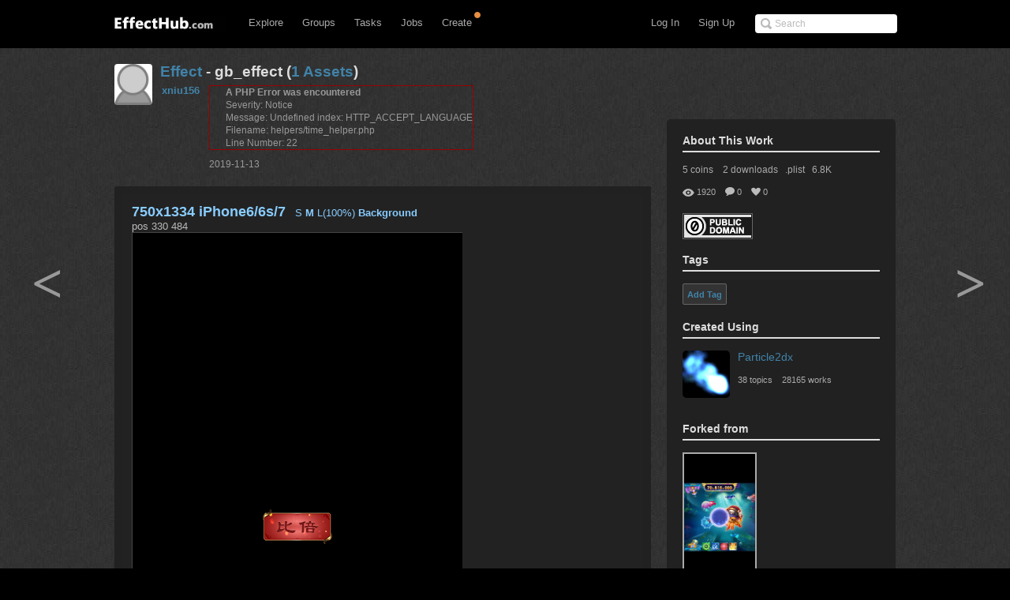

--- FILE ---
content_type: text/html; charset=UTF-8
request_url: http://www.effecthub.com/item/254165
body_size: 11088
content:
<!DOCTYPE html>
<html xmlns="http://www.w3.org/1999/xhtml">
<head>
	<meta http-equiv="Content-Type" content="text/html; charset=UTF-8">
	<title>gb_effect</title>
	<meta name="keywords" content=" Effect 特效" /> 
	<meta name="description" content="">
	<meta name="viewport" content="width=device-width, initial-scale=1.0, minimum-scale=1.0">
	<!--[if gte IE 7]><!-->
	<link href="http://www.effecthub.com/css/main.css" media="screen, projection" rel="stylesheet" type="text/css">
	<link href="http://www.effecthub.com/css/master-min.css" media="screen, projection" rel="stylesheet" type="text/css">
	
	<link href="http://www.effecthub.com/css/popup.css" media="screen, projection" rel="stylesheet" type="text/css">
	<link href="http://www.effecthub.com/css/main2.css" media="screen, projection" rel="stylesheet" type="text/css">
	
	<link href="http://www.effecthub.com/css/flag.css" media="screen, projection" rel="stylesheet" type="text/css">
	<link href="http://www.effecthub.com/css/adapt.css" media="screen, projection" rel="stylesheet" type="text/css">
	<!-- <![endif]-->
	<link href="http://www.effecthub.com/css/print.css" media="print" rel="stylesheet" type="text/css">
	
	<link rel="stylesheet" type="text/css" href="http://www.effecthub.com/css/uploadify.css">
	<!--
	<script src="http://ajax.googleapis.com/ajax/libs/jquery/1.8.3/jquery.min.js"></script>
	-->
	<script src="http://www.effecthub.com/js/jquery.min.js"></script>
	<script type="text/javascript" src="http://www.effecthub.com/js/jquery.tmpl.min.js"></script>
	<script src="http://www.effecthub.com/js/jquery.uploadify.min.js" type="text/javascript"></script>
	<script src="http://www.effecthub.com/js/jquery.idTabs.min.js"></script>
	<script src="http://www.effecthub.com/js/jquery.leanModal.min.js"></script>
	<script src="http://www.effecthub.com/js/main.js" type="text/javascript"></script>
	<link href="http://www.effecthub.com/images/favicon.ico" rel="Effecthub icon" type="image/x-icon" />
</head>

<body id="works">

<div id="header" class="group" style="border:0"><div id="header-inner" class="group">

	<div id="logo">
			<a href="http://www.effecthub.com/home" style="margin-top:3px"><img alt="effecthub" src="http://www.effecthub.com/images/logo-bw.gif"></a>
		</div>

	<a href="http://www.effecthub.com/#nav" id="toggle-nav">Toggle navigation</a>

	<ul id="nav">
		<li id="t-search" style="top:18px">
			<form id="search" action="http://www.effecthub.com/item/search" method="post">
				<input class="search-text placeholder" type="text" name="search" placeholder="Search" value=""/>
				
			</form>
		</li>
				
		<li id="t-signup"><a href="http://www.effecthub.com/register">Sign Up</a></li>
		<li id="t-signin"><a href="http://www.effecthub.com/login">Log In</a></li>
						<li id="t-explore" style="position:relative;">
			<a href="http://www.effecthub.com/item/featured/MostAppreciated" class="has-sub">Explore</a>
						<ul class="tabs">
			<!--
	<li>
		<a href="http://www.effecthub.com/item/featured/ThisMonth">Picks</a>
	</li>
	<li>
		<a href="http://www.effecthub.com/item/featured/MostAppreciated">Top</a>
	</li>
	<li>
		<a href="http://www.effecthub.com/item/featured/MostDownloaded">Popular</a>
	</li>
	-->
	<li>
		<a href="http://www.effecthub.com/item/featured/ThisMonth">Works</a>
	</li>
	<li>
		<a href="http://www.effecthub.com/folder/explore/top">Folders</a>
	</li>
	<li>
		<a href="http://www.effecthub.com/tool">Tools</a>
	</li>
	<li>
		<a href="http://www.effecthub.com/collection/explore/top">Collections</a>
	</li>
	<li>
		<a href="http://www.effecthub.com/author">Artists</a>
	</li>
</ul>

		</li>
		<li id="t-groups">
			<a href="http://www.effecthub.com/group" class="has-sub">Groups</a>
			<ul class="tabs">
							<li class="">
					<a href="http://www.effecthub.com/group">Groups</a>
				</li>
				<li class="">
					<a href="http://www.effecthub.com/topic/explore">Topics</a>
				</li>
			</ul>

		</li>
		
		<li id="t-tasks" style="position: relative;">
			<a href="http://www.effecthub.com/task" class="has-sub">Tasks</a>
		
			<ul class="tabs">
							<li class="">
					<a href="http://www.effecthub.com/task">Tasks</a>
				</li>
	
			</ul>

		</li>
		
		<li id="t-teams" style="position:relative;">
			<a href="http://www.effecthub.com/job/explore" class="has-sub"   onclick="_gaq.push(['_trackEvent', 'teamNav', 'clicked', 'Click Team Nav'])">Jobs</a>
			<!--<img style="top:0px;left:40px;position:absolute;" src="http://www.effecthub.com/images/new_menu.gif">-->
						
			<ul class="tabs">
							<li class="">
					<a href="http://www.effecthub.com/team/explore"   onclick="_gaq.push(['_trackEvent', 'teamNav', 'clicked', 'Click Team Nav'])">Teams</a>
				</li>
				<li class="">
					<a href="http://www.effecthub.com/company/explore"   onclick="_gaq.push(['_trackEvent', 'teamNav', 'clicked', 'Click Team Nav'])">Companies</a>
				</li>
				<li class="">
					<a href="http://www.effecthub.com/job/explore"   onclick="_gaq.push(['_trackEvent', 'teamNav', 'clicked', 'Click Team Nav'])">Jobs</a>
				</li>
			</ul>

		</li>

		<li id="t-editors" style="position: relative;">
			<a href="javascript:" class="has-sub">Create</a>
			<img src="http://www.effecthub.com/images/icon-notice.png" width="10px" height="10px" style="position:absolute;top:-3px;right:-2px;" />
			<ul class="tabs">
				<!--
				<li class="">
					<a href="http://www.effecthub.com/painter">AI Painting</a>
				</li>
				<li class="">
					<a href="http://www.effecthub.com/chatgpt">AI Writer(ChatGPT)</a>
				</li>
        <li class="">
					<a href="http://www.effecthub.com/poster">Poster Editor</a>
				</li>
			-->
				<li class="">
					<a href="http://www.effecthub.com/particle2dx">Particle2dx Editor</a>
				</li>
				<!-- <li class="">
					<a href="http://www.effecthub.com/item/new_content/particle">Sparticle Editor</a>
				</li> -->
				<li class="">
					<a href="http://www.effecthub.com/item/new_content/htmleditor">HTML5 Editor</a>
				</li>
				<li class="">
					<a href="http://www.effecthub.com/item/new_content/aseditor">ActionScript Editor</a>
				</li>
	
			</ul>

		</li>
		
				
	</ul>
</div></div> <!-- /header -->

<hr>
<!--
-->


<div id="share" class="pop">
        
				<div id="register-header" class="pop-header">
					<h2>Share to EffectHub.com</h2>
					<p>You can earn money or coins from your share:)</p>
					<a class="modal_close" href="javascript:"></a>
				</div>
        <div id="sharetabs"> 
  <div class="apps-type"> 	
<ul class="tabs">
	<li style="margin:20px 0 0 20px;"><a href="#onlinecreate-ct" style="color:#000">Create Online</a></li>
	<li style="margin:20px 0 0 20px;"><a href="#sharework-ct" class="selected" style="color:#000">Upload Work</a></li>
	<li style="margin:20px 0 0 20px;display:none"><a href="#sharefile-ct" style="color:#000">Share File</a></li>
	<li style="margin:20px 0 0 20px;display:none"><a href="#sharecode-ct" style="color:#000">Write Code</a></li>
	<li style="margin:20px 0 0 20px"><a href="#shareurl-ct" style="color:#000">Share URL</a></li>
</ul>
</div>

	
	<div id="onlinecreate-ct">
	<form class="gen-form with-messages">
	<div class="form-field">
            <fieldset>
                    <div>
						<div style="margin-left:40px;margin-bottom:25px;width:100%;display:block;float:left">
			<a style="float:left;" target="_blank" href="http://www.effecthub.com/particle2dx"><div  onclick="mixpanel.track('Click Create 2D Effect In Header');" class="uploadify-button disk-upload-button" style="height: 30px; line-height: 30px; width: 150px;margin:-1px 0 0 0;"><span class="uploadify-button-text">Create Cocos2D Effect</span></div></a>  
			<a style="float:left;margin-left:20px;" href="http://www.effecthub.com/item/new_content/particle"><div  onclick="mixpanel.track('Click Create 3D Effect In Header');" class="uploadify-button disk-upload-button" style="height: 30px; line-height: 30px; width: 150px;margin:-1px 0 0 0;"><span class="uploadify-button-text">Create Flash3D Effect</span></div></a>
			</div>
			<div style="margin-left:40px;margin-bottom:25px;width:100%;display:block;float:left">
			<a style="float:left;" href="http://www.effecthub.com/item/new_content/htmleditor"><div  onclick="mixpanel.track('Click Write HTML In Header');" class="uploadify-button disk-upload-button" style="height: 30px; line-height: 30px; width: 150px;margin:-1px 0 0 0;"><span class="uploadify-button-text">Create HTML5 Effect</span></div></a>  
			<a style="float:left;margin-left:20px;" href="http://www.effecthub.com/item/new_content/aseditor"><div  onclick="mixpanel.track('Click Write AS In Header');" class="uploadify-button disk-upload-button" style="height: 30px; line-height: 30px; width: 150px;margin:-1px 0 0 0;"><span class="uploadify-button-text">Create AS Effect</span></div></a>
	</div>
                    </div>
            </fieldset>
            <p class="message" style="margin:0 20px;font-size:12px;color:#444">Tips: you can use <a target='_blank' href='http://www.effecthub.com/t/sparticle'>Sparticle</a> for uploading away3D effects.</p>
    </div>
	</form>
	</div>	
	
	<div id="sharework-ct">
	<form class="gen-form with-messages">
	<div class="form-field">
            <fieldset>
                    <div>
						<div style="margin-left:45px;margin-bottom:25px;width:100%;display:block;float:left">
			<a style="float:left;margin-left:20px;" href="http://www.effecthub.com/item/upload"><div class="uploadify-button disk-upload-button" style="height: 30px; line-height: 30px; width: 120px;margin:-1px 0 0 0;"><span class="uploadify-button-text">Upload New Work</span></div></a>
			<a style="float:left;margin-left:20px;" href="http://www.effecthub.com/folder/create"><div class="uploadify-button disk-upload-button" style="height: 30px; line-height: 30px; width: 120px;margin:-1px 0 0 0;"><span class="uploadify-button-text">Upload Folder</span></div></a>
	</div>
                    </div>
            </fieldset>
            <p class="message" style="margin:0 20px;font-size:12px;color:#444">Tips: you can use <a target='_blank' href='http://www.effecthub.com/t/sparticle'>Sparticle</a> for uploading away3D effects.</p>
    </div>
	</form>
	</div>	

	<div id="sharefile-ct">
	<form class="gen-form with-messages">
	<div class="form-field">
            <fieldset>
                    <div>
						<div style="margin-left:100px;margin-bottom:25px;width:100%;display:block;float:left">
						<div id="sharequeue"></div>
						<input id="share_upload" name="share_upload" type="file" multiple="true">
						</div>
            <div id="sharelist" style="margin-left:20px;margin-bottom:20px;font-size:12px;color:#444;float:left;width:100%;height:auto;display:block;clear:both;">
			</div>
                    </div>
            </fieldset>
            <p class="message" style="margin-left:20px;font-size:12px;color:#444">Tips: you can download <a target='_blank' href='http://www.effecthub.com/t/sparticle'>Sparticle</a> for uploading effects.</p>
    </div>
	</form>			  
	</div>


	<div id="sharecode-ct">
	<form class="gen-form with-messages">
	<div class="form-field">
            <fieldset>
                    <div>
						<div style="margin-left:60px;margin-bottom:25px;width:100%;display:block;float:left">
			<a style="float:left;" href="http://www.effecthub.com/item/new_content/htmleditor"><div  onclick="mixpanel.track('Click Write HTML In Header');" class="uploadify-button disk-upload-button" style="height: 30px; line-height: 30px; width: 120px;margin:-1px 0 0 0;"><span class="uploadify-button-text">Create HTML5 Effect</span></div></a>  
			<a style="float:left;margin-left:20px;" href="http://www.effecthub.com/item/new_content/aseditor"><div  onclick="mixpanel.track('Click Write AS In Header');" class="uploadify-button disk-upload-button" style="height: 30px; line-height: 30px; width: 120px;margin:-1px 0 0 0;"><span class="uploadify-button-text">Create AS Effect</span></div></a>
	</div>
                    </div>
            </fieldset>
            <p class="message" style="margin-left:20px;font-size:12px;color:#444">Tips: The ActionScript editor is supporting Away3D, Starling, Dragonbones and Flex frameworks.</p>
    </div>
	</form>
	</div>	

	<div id="shareurl-ct">
	<form id="shareURLForm" action="http://www.effecthub.com/item/share" class="gen-form with-messages">
	<div class="form-field">
            <fieldset>
                    <div>
                    <div class="txt-fld" style="padding-top:0">
				    <input style="width:95%;height:30px;margin-right:10px;" name="share_url" type="text"/>

				  </div>
						<div style="margin-left:120px;margin-top:10px;margin-bottom:25px;width:100%;display:block;float:left">
						
						<a style="float:left;" href="javascript:shareURLForm.submit()"><div  onclick="mixpanel.track('Click Share URL In Header');" class="uploadify-button disk-upload-button" style="height: 30px; line-height: 30px; width: 120px;margin:-1px 0 0 0;"><span class="uploadify-button-text">Share URL</span></div></a>  
						</div>
                    </div>
            </fieldset>
            <p class="message" style="margin-left:20px;font-size:12px;color:#444">Tips: paste the web page URL then click button:)</p>
    </div>
	</form>
	</div>	
	
</div>
<script type="text/javascript"> 
  $("#sharetabs div").idTabs(); 
</script>

		</div>
		
		<script type="text/javascript">
			$(function() {
    			$('a[rel*=leanModal]').leanModal({ top : 150, closeButton: ".modal_close" });
			});
		</script>

<script type="text/javascript">
		$(function() {
			$('#share_upload').uploadify({
				'formData'     : {
					'method'   : 'post',
					'queueID'  : 'sharequeue',
					'timestamp' : '1762730487',
					'token'     : '5ee7fbbeaf155ff418843ad7be437008'
				},
				'buttonClass' : 'disk-upload-button',
				'buttonText' : 'Upload Folder',
				'swf'      : 'http://www.effecthub.com/swf/uploadify.swf',
				'uploader' : 'http://www.effecthub.com/disk/uploadShareFile',
				'onUploadSuccess' : function(file, data, response) {
						var filedata = JSON.parse(data);
						var sourcehtml = "<a href='"+'http://www.effecthub.com/item'+"/"+filedata.id+"' target='_blank'>"+filedata.title+"</a>&nbsp;&nbsp;<a href='"+'http://www.effecthub.com/item/edit'+"/"+filedata.id+"' target='_blank'>"+'Edit'+"</a><br/>"
						$('#sharelist').prepend(sourcehtml);
					
			    }
			});
		});
	</script>

<div id="wrap"><div id="wrap-inner">

<style>
.post-prev, .post-next {
	height: 70px;
	width: 60px;
	font: bold 70px/70px SimSun;
	position: fixed;
	top: 50%;
	overflow: hidden;
	margin-top: -35px;
}
.post-prev a, .post-next a {
	text-decoration:none;
	display: block;
	color: #999;
 transition: all .5s ease 0s;
}
</style>
<div class="arrow" style="z-index: 4800;">
		<div class="post-prev" style="left: 100.5px;"><a href="http://www.effecthub.com/item/49823?tool=94">&lt;</a></div>
			<div class="post-next" style="right: 70.5px;"><a href="http://www.effecthub.com/item/114585?tool=94">&gt;</a></div>
		</div>
<script type="text/javascript">
	function win()
	{
		var w = $(window).width();
		var d = 1000;	
		var t = 30;
		$('.post-prev').css({'left':(w-d)/4-t});
		$('.post-next').css({'right':(w-d)/4-t*2});
	}
	window.onresize = function()
	{
		win();
	}
	win();
</script>
<style>

.layer-beforelogin {
color: white;
display: none;
position: fixed;
left: 0;
bottom: 0;
width: 100%;
height: 56px;
line-height: 56px;
z-index: 1000;
background: url(http://www.effecthub.com/images/g_footer_layer_bg.png);
font-family: "Microsoft YaHei","WenQuanYi Micro Hei",SimHei,tahoma,sans-serif;
}
.layer-beforelogin .layer-bl-con {
width: 960px;
margin: 0 auto;
position: relative;
text-align: left;
}
.layer-beforelogin .layer-slogan {
float: left;
width: 420px;
font-size: 18px;
color: #bababa;
}
.layer-beforelogin .layer-bl-btn, .layer-beforelogin .layer-bl-reg {
float: left;
margin-top: 18px;
}
.gclear {
display: block;
min-height: 1%;
}
.layer-beforelogin .beforelogin-close {
position: absolute;
right: 10px;
top: 10px;
width: 22px;
height: 22px;
}
.layer-beforelogin .beforelogin-close a {
background: url(/skin/imgs/g_footer_layer_btn.png) no-repeat;
background-position: -132px 7px;
display: block;
text-indent: -9999px;
width: 22px;
height: 22px;
}
.layer-beforelogin .layer-bl-reg a {
color: white;
}
.layer-beforelogin .layer-bl-reg {
margin: 0 10px 0 10px;
text-align:left;
}
.layer-beforelogin {
	line-height: 56px;
	font-size: 14px;
}
</style>
<div class="layer-beforelogin" >
<div class="layer-bl-con">
<div class="layer-slogan">EffectHub.com: Your Best Source for Gaming</div>
<div class="layer-bl-btn"><a class="addthis_login_twitter" href="http://www.effecthub.com/login/twitter"><span id="twitter-connect" class="ssi-button"></span></a></div>
<div class="layer-bl-btn"><a class="addthis_login_facebook" href="http://www.effecthub.com/login/facebook"><span id="facebook-connect" class="ssi-button"></span></a></div>
<div class="layer-bl-btn"><a class="addthis_login_weibo" href="http://www.effecthub.com/login/sina"><span id="weibo-connect" class="ssi-button"></span></a></div>
<div class="layer-bl-reg"><a rel="leanModal" type="button" name="login" href="#login"  onclick="_gaq.push(['_trackEvent', 'topicbtn', 'clicked', 'Click Login to Login Topic'])">Login</a><span>&nbsp;&nbsp;&nbsp;&nbsp;or</span></div>
<div class="layer-bl-reg"><a rel="leanModal" type="button" name="login" href="#login"  onclick="_gaq.push(['_trackEvent', 'topicbtn', 'clicked', 'Click Sign Up to Register Topic'])">Sign Up</a></div>
<div class="gclear"></div></div>
<div class="beforelogin-close"><a href="javascript:void(0)">关闭</a></div></div>
	<link href="http://www.effecthub.com/css/popup.css" media="screen, projection" rel="stylesheet" type="text/css">
	<link href="http://www.effecthub.com/css/main2.css" media="screen, projection" rel="stylesheet" type="text/css">
	<script src="http://www.effecthub.com/js/jquery.leanModal.min.js"></script>
<script language="javascript" type="text/javascript" >
       $(document).ready(function(){
       var htmlAddr = "<iframe src=\"http://www.effecthub.com/item/preview/254165\"><\iframe>";
       $("#edit_html_addr").val(htmlAddr.replace(/\'/g,'"').replace("><",' width="450px" height="450px" allowfullscreen><'));
       $("#edit_html_addr").on("click",function(){$(this).select()});
       });
     </script>
     
		<div id="content" class="group">
<div class="notice-alert">
	<h3><!-- message goes here --></h3>
	<a href="#" class="close">
		<img alt="Icon-x-30-white" src="/images/icon-x-30-white.png" width="15">
	</a>
</div>

<div id="main">
	
	<div id="screenshot-title-section" class="title" name='5'>
		<div class="single-title vcard group">
			<a href="http://www.effecthub.com/user/1619292" class="url" rel="contact" title="xniu156"><div data-picture="" data-alt="xniu156" data-class="photo">

<img alt="xniu156" class="photo" src="http://www.effecthub.com/images/blank.jpg"></div></a>
			<h1 id="screenshot-title">
						<a href="http://www.effecthub.com/item/featured/MostAppreciated/Effect">
			Effect</a>
										 - gb_effect                                             	               		(<a href="http://www.effecthub.com/project/files/254165">1 Assets</a>)
               		
               	
               	
		<div class="hero" style="float:right;display:none">
		
		<div class="hero-btn">
		                         
															                        <a rel="leanModal" name="login" href="#login" class='buttonstyle' style="width:120px"><strong class="title">Download</strong>
		                        </a>
		                        		                        
		                                                 				
		</div>
		</div>
               	
               	
               	
               	</h1>
               	
			<div class="shot-byline">
				<div class="attribution ">
					<span class="shot-byline-user">
						<a href="http://www.effecthub.com/user/1619292" class="url" rel="contact">xniu156</a>
					</span>
					<div class="follow-prompt">
</div>

				</div>


				<span class="screenshot-dash"><div style="border:1px solid #990000;padding-left:20px;margin:0 0 10px 0;">

<h4>A PHP Error was encountered</h4>

<p>Severity: Notice</p>
<p>Message:  Undefined index: HTTP_ACCEPT_LANGUAGE</p>
<p>Filename: helpers/time_helper.php</p>
<p>Line Number: 22</p>

</div>2019-11-13</span>
				
			</div>
		</div>
	</div>
	
	<div class="the-shot" style="width:100%">
		
<div class="single" style="min-height:auto">
<iframe id="item-preview" width="100%" height="600px" src="http://www.effecthub.com/item/embed/254165" scrolling="no"   frameborder="NO" border="0" framespacing="0"></iframe>

			<div style="height:40px;margin:20px 10px 0 10px">
				
				<ul class="itemoperation">
					
													
	                       
                                       	                	<li id="fork_btn"><a target="_blank" onclick="javascript: return cost();" href="http://www.effecthub.com/item/fork/254165" class='buttonstyle'>
                 <strong class="title">Fork</strong>
                </a></li>
                                                                              
                       
                       
                                              			
                                              	                        <li><a rel="leanModal" name="login" href="#login" class='buttonstyle'>Download</a></li>
                                                                                          		
                   			                   		  	                    
			                        <li><a rel="leanModal" name="login" href="#login" class='buttonstyle' class='buttonstyle'><strong class="title">Like It！</strong>
			                        </a></li>
                   		                     		                     					
                   	 
                   							
				</ul>
			</div>
		</div>
		
	</div>
	
	<div class="screenshot-meta item-info" style="float:left;">
		<div class="intro">
			<div class="description">
						<span style="color:#777">No description of this work</span>
						
			<br/><br/>
			
			</div>
			
			
			
			<div class="process">
		
								<a target="_blank" href="http://www.effecthub.com/user/writemail/1619292">
    					<h3 class="more-from more-from-player">Ask Questions</h3>
					</a>
			
				
			</div>
			
		</div>
		
		<div class="properties" style="padding-right:20px;width:180px">
		
<div style="float:right;width:190px;padding-bottom:5px">
                        <!-- AddThis Button BEGIN -->
<div class="addthis_toolbox addthis_default_style addthis_32x32_style">
<a class="addthis_button_preferred_1"></a>
<a class="addthis_button_preferred_2"></a>
<a class="addthis_button_preferred_3"></a>
<a class="addthis_button_preferred_4"></a>
<a class="addthis_button_compact"></a>
<a class="addthis_counter addthis_bubble_style"></a>
</div>
<script type="text/javascript">var addthis_config = {"data_track_addressbar":false};</script>
<script type="text/javascript" src="//s7.addthis.com/js/300/addthis_widget.js#pubid=ra-5146e5b61a736647"></script>
<!-- AddThis Button END --><br/>
</div>

			<div class="history">
				<h3 class="more-from more-from-player">History</h3>
							</div>
		
		
		</div>
	</div>

	
	<div id="comments-section">
	
		
		<div>
	<h3>Recent Downloads<span class="meta"></span></h3>
 	<ol class="prevnext group" style="margin-top:10px;margin-bottom:20px">
 		<div class="fans">
					<a href="http://www.effecthub.com/user/1743855/" style="margin:1px"><img height="30px" width="30px" title="yl25349558" src="http://www.effecthub.com/images/blank.jpg" alt="yl25349558"></a>
					<a href="http://www.effecthub.com/user/1529933/" style="margin:1px"><img height="30px" width="30px" title="jinchaojian" src="http://www.effecthub.com/images/blank.jpg" alt="jinchaojian"></a>
		 		</div>
 	</ol>
 	</div>
		
	<h2 class="count section ">
	<div><span id="download-num">2</span> <em>downloads</em>&nbsp&nbsp&nbsp&nbsp<span id="comment-num">0</span> <em>comments</em>&nbsp&nbsp&nbsp&nbsp1920 <em>views</em>&nbsp&nbsp&nbsp&nbsp0 <em>likes</em></div>
	</h2>
	<div  style="padding-bottom:20px;border-bottom:1px #555 solid;margin-bottom:20px">
                       			             <p class='paragraphstyle'>You must <a rel="leanModal" type="button" name="login" href="#login"  onclick="_gaq.push(['_trackEvent', 'itembtn', 'clicked', 'Click Sign Up to Comment Item'])">Log In</a> to join the conversation!</p>
                     <a rel="leanModal" id="hiddenlink" href="#login" style="display:none"></a>
                                             </div>
	<div id="comments" class="comments" name="0">
	
	
	
	
	
			
		
	</div>
	
	</div>



	<div class="screenshot-meta">
	</div>
</div> <!-- /main -->

<div class="secondary" style="margin-top:70px">
<div class="screenshot-meta item-second">
 <h3 class="more-from more-from-player">About This Work</h3>
  				<div style="display:block;margin-left:0px;font-size:12px;color:#aaa">
  								                       					                        5 coins 
				                        				                        &nbsp;&nbsp;
				                        2 downloads&nbsp;&nbsp;
  				.plist&nbsp;&nbsp;
			6.8K			
  				</div>
  				<br/>
  				  				
<div style="display:block;float:left;margin-left:0px">
<ul class="tools group" style="visibility: visible;">
	          <li class="fav">
	            <a>0</a>
	            </li>
	          <li class="cmnt">
	           <a>0</a>
	            </li>
	          <li class="views" style="margin-bottom:5px"><a>1920</a></li>
  				</ul>
  				</div>
  				<br/><br/>
  				<a target="_blank" title="Public Domain Dedication" href="https://creativecommons.org/publicdomain/zero/1.0/deed.en">
  				<img title="Public Domain Dedication" style="border:1px solid #666" src="http://www.effecthub.com/images/license/1.png" /> 
  				</a>
  				<br/><br/>
<style>
div.taglist span.tag {
    border: 1px solid #666;
    -moz-border-radius: 2px;
    -webkit-border-radius: 2px;
    display: block;
    float: left;
    padding: 5px;
    text-decoration: none;
    background: #333;
    color: #638421;
    margin-right: 5px;
    margin-bottom: 5px;
    font-family: helvetica;
    font-size: 13px;
}

div.taglist span.tag a {
    font-weight: bold;
    color: #4083a9;
    text-decoration: none;
    font-size: 11px;
}
</style> 	

	<script src="http://www.effecthub.com/js/jquery.tagsinput.js" type="text/javascript"></script>
<link rel="stylesheet" type="text/css" href="http://www.effecthub.com/css/jquery.tagsinput.css">							
<h3 class="more-from more-from-player">Tags</h3>
<div class="taglist" style="display:block;margin-left:0px;font-size:12px;color:#aaa">
<span class="tag" style="margin-bottom:20px" id="addTag" onClick="$('#saveTagForm').toggle();$('#addTag').toggle();"><span><a href="javascript:" rel="tag" class="tag">Add Tag</a></span></span>
			
<form id="saveTagForm" style="clear:both;display:none" action="http://www.effecthub.com/item/savetag" method="post">
<input type="text" class="signin_input txt" id="tagInput" name="item_tag" placeholder="" value="">
<br/>
<a id="saveTag" href="javascript:" class='buttonstyle' onClick="$('#saveTagForm').toggle();$('#addTag').toggle();$('#saveTagForm').submit();">Save</a>				
<a id="cancelTag" href="javascript:" class='buttonstyle' onClick="$('#saveTagForm').toggle();$('#addTag').toggle();">Cancel</a>				
<input type="hidden" name="item_id" value="254165" />
</form>
<script>
$('#tagInput').tagsInput({
   "width": "220px",
		        	"height": "40px",
		        	'defaultText':''
});
$(document).ready(function () {
$('.deltag').click(function(){
	var tagid = $(this).attr('name');
	$.ajax({  
       type:"GET" 
       ,url:'http://www.effecthub.com/item/deletetag/'+tagid
       ,data:{}                              
       ,contentType:'text/html;charset=utf-8'   
       ,success:function(data){  
    	   $('#tag'+tagid).remove();
       }
       ,error:function(data){  
    	   
       } 
    }); 
});
});
</script>
	</div>	<br/><br/><br/>
	
				<h3 class="more-from more-from-player" style="clear:both;">Created Using				</h3>
				<div style="display:block;clear:both;height:60px">
				<a target="_blank" title="Particle2dx" href="http://www.effecthub.com/t/Particle2dx" style="float:left">
					<img width="60px" height="60px" style="border-radius:5px" alt="Particle2dx" src="http://www.effecthub.com/uploads/tool/94_thumb.jpg">
  				</a>
  				<div style="float:left;margin-left:10px">
  				<a target="_blank" title="Particle2dx" href="http://www.effecthub.com/t/Particle2dx">Particle2dx</a>
  				<br/><br/>
  				<ul class="tools group" style="visibility: visible;">
  				<li>
	            <a target="_blank" href="http://www.effecthub.com/item/demo/Particle2dx">28165 works</a>
	            </li>
  				<!--
	          <li>
	            <a target="_blank" href="http://www.effecthub.com/t/Particle2dx">216 members</a>
	            </li>
	            -->
	          <li style="margin-left:0">
	            <a target="_blank" href="http://www.effecthub.com/group/371">38 topics</a>
	            </li>
	          	</ul>
  				</div>
  				</div>
  				<br/><br/>
		
	
<!--
<h3 class="more-from more-fro m-player"><span class="meta">1</span> Assets</h3>
	<ol class="prevnext group" style="margin-top:10px">
	                        <li>
		<a title="比倍选中.png" href="http://www.effecthub.com/item/254164">比倍选中.png</a>
                        </ol>
	
-->


<h3 class="more-from more-from-player">Forked from<span class="meta"></span></h3>
	<ol class="prevnext group" style="margin-top:10px">
	<li>
		<a title="binggo2_effect" href="http://www.effecthub.com/item/216855">
		  <img width="90px" height="auto" alt="binggo2_effect" src="http://www.effecthub.com/uploads/item/216855.jpg">
  		</a>
           
</ol>


	<h3 class="more-from more-from-player">Guess You Like<span class="meta"></span></h3>
	<ol class="prevnext group" style="margin-top:10px">
	                        <li>
		<a title="Boom2" href="http://www.effecthub.com/item/49823?tool=94">
		  <img width="90px" height="auto" alt="Boom2" src="http://www.effecthub.com/uploads/item/49823.jpg">
  		</a></li>
                                                <li>
		<a title="particle_texture" href="http://www.effecthub.com/item/114585?tool=94">
		  <img width="90px" height="auto" alt="particle_texture" src="http://www.effecthub.com/uploads/item/114585.jpg">
  		</a></li>
                        </ol>


 <h3 class="more-from more-from-player">Sponsor<span class="meta"></span></h3>
<ol class="prevnext group" style="margin-top:10px">
<li><script async src="//pagead2.googlesyndication.com/pagead/js/adsbygoogle.js"></script>
<!-- Effecthub -->
<ins class="adsbygoogle"
     style="display:inline-block;width:200px;height:200px"
     data-ad-client="ca-pub-2434823751262999"
     data-ad-slot="7085536553"></ins>
<script>
(adsbygoogle = window.adsbygoogle || []).push({});
</script></li>
</ol><br/>


<h3 class="more-from more-from-player">Embed This Link</h3>
<input id="edit_html_addr" class="edit_addr" style="background-color:#ccc;margin:10px;margin-left:0;height:30px;width:100%"><br/>	
<br/>
 	 <h3 class="more-from more-from-player">Collected in<span class="meta"></span></h3>
	<ol class="prevnext group" style="margin-top:10px">

	                        <li>
		<a title="喜欢的粒子" href="http://www.effecthub.com/collection/show/1424">
		喜欢的粒子  <!--<img width="90px" height="72px" alt="喜欢的粒子" src="http://www.effecthub.com/img/default.jpg">-->
		</a>
                                                <li>
		<a title="光效" href="http://www.effecthub.com/collection/show/3997">
		光效  <!--<img width="90px" height="72px" alt="光效" src="http://www.effecthub.com/img/default.jpg">-->
		</a>
                        </ol>
 
	<h3 class="more-from more-from-player"><a href="http://www.effecthub.com/user/1619292">xniu156</a>'s More Works</h3>
	<ol class="prevnext group" style="margin-top:10px">
	                        <li>
		<a title="countdown" href="http://www.effecthub.com/item/209311">
		  <img width="90px" height="auto" alt="countdown" src="http://www.effecthub.com/uploads/item/209311.jpg">
  		
		</a>	</li>
                                                <li>
		<a title="Snow" href="http://www.effecthub.com/item/407912">
		  <img width="90px" height="auto" alt="Snow" src="http://www.effecthub.com/uploads/item/407912.jpg">
  		
		</a>	</li>
                                                <li>
		<a title="小光环" href="http://www.effecthub.com/item/206430">
		  <img width="90px" height="auto" alt="小光环" src="http://www.effecthub.com/uploads/item/206430.jpg">
  		
		</a>	</li>
                                                <li>
		<a title="gb_effect" href="http://www.effecthub.com/item/254165">
		  <img width="90px" height="auto" alt="gb_effect" src="http://www.effecthub.com/uploads/item/254165.jpg">
  		
		</a>	</li>
                        </ol>


<h3 class="more-from more-from-player">Open in Mobile Device<span class="meta"></span></h3>
<ol class="prevnext group" style="margin-top:10px">
<li>
<img width="100px" height="100px" alt="gb_effect" src="https://chart.googleapis.com/chart?cht=qr&chs=200x200&choe=UTF-8&chld=L|4&chl=http://www.effecthub.com/item/254165">
	
</li>
</ol><br/>
</div> <!-- /secondary -->

</div>

        <div id="login" class="pop">
        
				<div id="register-header" class="pop-header">
					<h2>Join Effecthub.com</h2>
				</div>
        <div id="idtabs"> 
  <div class="apps-type"> 	
<ul class="tabs">
	<li style="margin:20px 0 0 20px"><a href="#login-ct" style="color:#000">Login</a></li>
	<li style="margin:20px 0 0 20px"><a href="#register-ct" class="selected" style="color:#000">Sign Up</a></li>
</ul>
</div>

	<div id="login-ct">
	<div class="txt-fld" style="padding:0px 20px 35px 20px">
				    <a class="addthis_login_twitter" title=Login with Twitter href="http://www.effecthub.com/login/twitter"><span id="twitter-connect" class="ssi-button"></span></a>
						            <a class="addthis_login_facebook" title=Login with Facebook href="http://www.effecthub.com/login/facebook"><span id="facebook-connect" class="ssi-button"></span></a>
						            <a class="addthis_login_google" title=Login with Google href="http://www.effecthub.com/login/google"><span id="google-connect" class="ssi-button"></span></a>
						            
				  </div>
				  <br/>
				<span style="margin-left:20px;color:#333">Or Login with Your Email Address:</span>
				<form action="http://www.effecthub.com/login/check" method="post">
				  <div class="txt-fld">
				    <label for="">Email</label>
				    <input name="email" type="text"/>

				  </div>
				  <div class="txt-fld">
				    <label for="">Password</label>
				    <input name="password" type="password"/>
				  </div>
				  
				  <div class="btn-fld" style="padding-left:20px;padding-right:20px;width:350px;vertical-align:center">
					  <label for="remember_me" style="display:inline;color:#000">Remember				    <input type="checkbox" checked name="remember_me" id="remember_me"/></label>
					    <input class="save-btn" name="commit" type="submit" value="Sign In">
					   <!-- <a style="float:right;margin-top:10px;margin-right:10px;" target="_blank" href="http://www.effecthub.com/register">Sign Up &raquo;</a>&nbsp;&nbsp;&nbsp;&nbsp;-->
					</div>
					<input type="hidden" name="redirectURL" value="http://www.effecthub.com/item/254165"/>
					
					
					</form>
				</div>


	<div id="register-ct">
	<div class="txt-fld" style="padding:0px 20px 35px 20px">
				    <a class="addthis_login_twitter" title=Sign up with Twitter href="http://www.effecthub.com/login/twitter"><span id="twitter-connect" class="ssi-button"></span></a>
						            <a class="addthis_login_facebook" title=Sign up with Facebook href="http://www.effecthub.com/login/facebook"><span id="facebook-connect" class="ssi-button"></span></a>
						            <a class="addthis_login_google" title=Sign up with Google href="http://www.effecthub.com/login/google"><span id="google-connect" class="ssi-button"></span></a>
						            
				  </div>
				  <br/>
				<span style="margin-left:20px;color:#333">Or Sign Up with Your Email Address:</span>
				<form id="signin_form" action="http://www.effecthub.com/register/save" method="post">
				  <div class="txt-fld">
				    <label for="">Your Email</label>
				    <input id="email_address" name="email_address" type="text" value=""/>
<span id="emailError" class="formErrorContent drop-shadow">This field must contain a valid email</span>
				  </div>
				  <div class="txt-fld">
				    <label for="">Set Password</label>
				    <input id="password" name="password" type="password" value=""/>
				    <span id="passwordError" class="formErrorContent drop-shadow">Password should be at least 1 character</span>
				  </div>
				  
				  <div class="btn-fld" style="padding-left:20px;padding-right:20px;width:350px;vertical-align:center">
					  <label for="remember_me" style="display:inline;color:#000">Stay informed via email				    <input type="checkbox" checked name="consent" id="consent"/></label>
					    <input class="save-btn" name="commit" type="button" value="Sign Up for Free" onclick="checksignup();_gaq.push(['_trackEvent', 'signup', 'clicked', 'Click Sign Up Button In Item Page'])">
					</div>
						<input type="hidden" name="redirectURL" value="http://www.effecthub.com/item/254165"/>
						</form>
					</div>	

</div>
<script type="text/javascript"> 
  $("#idtabs div").idTabs(); 
</script>

		</div>
		
		<script type="text/javascript">
			$(function() {
    			$('a[rel*=leanModal]').leanModal({ top : 100, closeButton: ".modal_close" });		
    			//$("#hiddenlink").click();	
			});
		</script>
		
		
	
</div>



</div></div>
<hr>
<div style="border:1px solid #990000;padding-left:20px;margin:0 0 10px 0;">

<h4>A PHP Error was encountered</h4>

<p>Severity: Notice</p>
<p>Message:  Undefined index: HTTP_ACCEPT_LANGUAGE</p>
<p>Filename: views/footer.php</p>
<p>Line Number: 6</p>

</div><div id="footer"><div id="footer-inner">

	<div class="group">
		<div class="footer-links">
			<p class="logo"><a href="http://www.effecthub.com/home"><img alt="effecthub" src="http://www.effecthub.com/img/logo.jpg"></a><br>Your Best Source for Gaming</p>
			<p>Choose language</p> 
			<select class="footer-language">
				<option value="1" selected='selected'>English</option>
				<option value="2" >简体中文</option>
			</select>
		</div>
		<div class="footer-links">
			<h3>More</h3>
			<ul>
				<li><a href="http://www.effecthub.com/about" id="f-home">About</a></li>
				<li><a href="http://www.effecthub.com/contact">Contact</a></li>
				<li><a href="http://www.effecthub.com/terms">Terms</a></li>
				<li><a href="http://www.effecthub.com/privacy">Privacy</a></li>
            </ul>
		</div>

		<div class="footer-links">
			<h3>Social</h3>
			<ul>
				<li><a target="_blank" href="http://twitter.com/effecthub">Twitter</a></li>
				<li><a target="_blank" href="http://facebook.com/effecthub">Facebook</a></li>
				<li><a target="_blank" href="http://weibo.com/effecthub">Weibo</a></li>
				<li><a href="http://www.effecthub.com/contact">WeChat</a></li>
			</ul>
		</div>
		<div class="footer-links">
			<h3>Connect</h3>
			<ul>
                <li><a href="http://www.effecthub.com/advertise">Advertise</a></li>
                <li><a href="http://www.effecthub.com/api">Developer</a></li>
                			    <li><a href="http://www.effecthub.com/rss">RSS</a></li>
			</ul>
		</div>

	</div>

	<p>Copyright © 2013-2025 EffectHub.com.</p>
	
</div></div> <!-- /footer -->

<script src="http://www.effecthub.com/js/jquery.touchSwipe.js" type="text/javascript"></script>
<script src="http://www.effecthub.com/js/jquery.tipsy.js" type="text/javascript"></script>
<script src="http://www.effecthub.com/js/matchMedia.js" type="text/javascript"></script>
<script src="http://www.effecthub.com/js/application.js" type="text/javascript"></script>
<script src="http://www.effecthub.com/js/list.js" type="text/javascript"></script>


<div id="backtop" class="backTop" style="display: block;"><a href="javascript:" id="toTop" class="goTop" title="" onclick="window.scrollTo(0,0);return false" style="display: none;"></a></div>
	<script>
var ie6 = navigator.appVersion.indexOf('MSIE 6.0') != -1 ? true : false;

function topFixed(){
	document.documentElement.scrollTop + document.body.scrollTop > 400 ? document.getElementById("toTop").style.display = "block" : document.getElementById("toTop").style.display = "none";
	
	if(ie6) {
		document.getElementById("toTop").style.top = document.documentElement.clientHeight + document.documentElement.scrollTop - document.getElementById("toTop").clientHeight - 45 + "px";
	}
}

window.onscroll = function(){ topFixed() }
</script>

<script type="text/javascript">
var _gaq = _gaq || [];
_gaq.push(['_setAccount', 'UA-40602328-2']);
_gaq.push(['_setDomainName', '.effecthub.com']);

_gaq.push(['_trackPageview']);
_gaq.push(['_trackPageLoadTime']);

window._ga_init = function() {
    var ga = document.createElement('script');
    ga.src = ('https:' == document.location.protocol ? 'https://ssl' : 'http://www') + '.google-analytics.com/ga.js';
    ga.setAttribute('async', 'true');
    document.documentElement.firstChild.appendChild(ga);
};
if (window.addEventListener) {
    window.addEventListener('load', _ga_init, false);
} else {
    window.attachEvent('onload', _ga_init);
}
</script>

<script>
$('.footer-language').change(function(){

	$.post(
		"http://www.effecthub.com/language/select",
		{ language: $('.footer-language').val() },
		function(data,status){
			document.location.reload();
		});
});
</script>

</body></html>
<div style="border:1px solid #990000;padding-left:20px;margin:0 0 10px 0;">

<h4>A PHP Error was encountered</h4>

<p>Severity: Notice</p>
<p>Message:  Undefined index: HTTP_ACCEPT_LANGUAGE</p>
<p>Filename: controllers/item.php</p>
<p>Line Number: 25</p>

</div><div style="border:1px solid #990000;padding-left:20px;margin:0 0 10px 0;">

<h4>A PHP Error was encountered</h4>

<p>Severity: Notice</p>
<p>Message:  Undefined index: HTTP_ACCEPT_LANGUAGE</p>
<p>Filename: controllers/item.php</p>
<p>Line Number: 233</p>

</div>

--- FILE ---
content_type: text/html; charset=UTF-8
request_url: http://www.effecthub.com/item/embed/254165
body_size: 1534
content:
<html>
<head>
	<meta http-equiv="Content-Type" content="text/html; charset=UTF-8">
	<!--<meta http-equiv="X-UA-Compatible" content="IE=EmulateIE7" >-->
	<meta name="keywords" content="Effecthub, AwayEffect, Sparticle, Dragonbones, Away3D, Gaming artist, Game designer, Gaming social comunity, Game developer, HTML5, 3D, Flash, Unity, Unity3D, WebGL, iOS, iPhone, iPad, iPod, interactive 3D, high-end, interactive, design, director" /> 
	<meta name="description" content="EffectHub is a social network to connect the world's gaming artists and developers to enable them to be more productive and successful.">
	<title>EffectHub.com: your best source for gaming</title>
	<meta name="viewport" content="width=device-width, initial-scale=1.0, minimum-scale=1.0">
	<meta name="apple-mobile-web-app-capable" content="yes"/>
    <meta name="full-screen" content="true"/>
    <meta name="screen-orientation" content="portrait"/>
    <meta name="x5-fullscreen" content="true"/>
    <meta name="360-fullscreen" content="true"/>
</head>

<body id="works">
<style type="text/css">
    	body{
    		padding:0px;
    		margin:0px;
    	}
    	#preview-footer #logo {
			float:left;
			width: 140px;
			height: 26px;
			margin-top:8px;
			background: url(http://www.effecthub.com/img/logo.jpg) no-repeat 0 0;
			-webkit-transition: opacity 0.2s ease;
			-moz-transition: opacity 0.2s ease;
			-o-transition: opacity 0.2s ease;
			transition: opacity 0.2s ease;
		}
    	#preview-footer {
			position: fixed;
			bottom: -50px;
			left: 0;
			width: 100%;
			padding: 0 10px;
			height: 30px;
			color: #eeeeee;
			text-align:right;
			background-color: #000;
			border-top: 1px solid black;
			border-bottom: 1px solid black;
			box-shadow: inset 0 1px 0 #6e6e6e,0 2px 2px rgba(0,0,0,0.4);
			font: 12px/30px "Lucida Grande","Lucida Sans Unicode",Tahoma,sans-serif;
		}
		#preview-footer a{
			color: #eeeeee;
			font: 12px/30px "Lucida Grande","Lucida Sans Unicode",Tahoma,sans-serif;
		}
		#flashContent {
		    color: #ddd;
		    font-size: 14px;
		    font-family: "Microsoft Yahei","Helvetica Neue",Helvetica,Arial,sans-serif;
		}
    </style>

       <div id='left' class='clearfix' style="width: 100%; height: 100%;padding:0px;margin:0px">
           
       <div id='playerContainer' style="width: 100%; height: 100%;padding:0px;margin:0px;overflow-y: auto;">
       		 	<iframe width="100%" height="100%" style="width: 100%; height: 100%;min-height:600px;" src="/editor/particle2dx/player.php?id=254165" scrolling="no"   frameborder="NO" border="0" framespacing="0" onload=' this.style.height=Math.max(this.contentWindow.document.body.scrollHeight,this.contentWindow.document.documentElement.scrollHeight,200)+"px";  '></iframe>
		         </div></div>
     </div>
     <script type="text/javascript">
		function onMouseScroll(e){
		 //alert(document.activeElement==document.getElementById("flashContent"));
		 if(document.activeElement==document.getElementById("flashContent")){
			e = e||window.event;
			
			if (e.preventDefault) e.preventDefault();
			else e.returnValue = false;
		 }
		}
		function changeFocus(){ 
		 if(window.addEventListener){ 
		  window.addEventListener("DOMMouseScroll",onMouseScroll,true);
		  window.onscroll=function(){document.getElementById("flashContent").blur(); };
		 }else{
		  document.onmousewheel=onMouseScroll;
		 }  
		}
	</script>
</body></html>

--- FILE ---
content_type: text/html; charset=UTF-8
request_url: http://www.effecthub.com/editor/particle2dx/player.php?id=254165
body_size: 34270
content:
<!DOCTYPE html PUBLIC "-//W3C//DTD XHTML 1.0 Transitional//EN" "http://www.w3.org/TR/xhtml1/DTD/xhtml1-transitional.dtd">
<html xmlns="http://www.w3.org/1999/xhtml" dir="ltr" xmlns:og="http://ogp.me/ns#" xmlns:mixi="http://mixi-platform.com/ns#" xmlns:fb="http://www.facebook.com/2008/fbml">
<head>

<meta http-equiv="Content-Type" content="text/html; charset=utf-8" />
<script type="text/javascript" src="http://www.effecthub.com/js/jquery-1.8.3.min.js"></script>
<script>
	boxsize=200;
</script>
<title>EffectHub Cocos2dx Effect Player</title>
<style>

	body{
		font-family: "Microsoft Yahei","Helvetica Neue",Helvetica,Arial,sans-serif;
		color: #bbbbbb;
		font-size:80%;
		background-color:#222222;	
	}
		input{
		background-color:#dddddd;
		opacity:0.7;	
	}
		h3{
		color:white;
		border-bottom:1px solid #444444;
	}
	
	#login ul.tabs {
margin-top: -2px;
border-bottom: 1px solid #999;
background: none;
}
#login ul.tabs li {
position: relative;
float: left;
margin: 0 20px 0 0;
line-height: 1;
color: #bbb;
list-style: none;
}
#login ul.tabs li a.selected{
	font-weight: bold;
}
#login ul.tabs {
margin-top: -2px;
border-bottom: 1px solid #999;
background: none;
height:40px
}
	h4{
		color:#cccccc;
		border-bottom:1px solid #444444;
		padding: 0px;
		margin-top : 4px;
		margin-bottom : 4px;
		margin-left : 0px;
	}
	.shortc{
		color:#88bbbb;	
	}
	
	a:link {color: #88ccff;text-decoration: none; }
	a:visited {color: #88ccff;text-decoration: none;}
	a:hover {color: #88ccff;text-decoration: underline;}
	
	.headchar {color: #5588cc;text-decoration: none; font-size:110%; font-weight:bold;}

</style>
</head>
<body>


		<table><tr>
		<td style="vertical-align:top;padding:10px;" >
				<!-- canvas -->
					<div>
						<a id="link a" href="javascript:$('#panel_resolution').slideToggle(30)" > 
					      <span id="canvas_size_x" style="font-size:140%;font-weight:bold;" >**</span>
					    </a>						
						&nbsp; 
						
						<a id="scale_25" href="javascript:current_reso_scale=0.25; setCSize(current_reso,current_reso_scale);">S</a> 
						<a id="scale_50" href="javascript:current_reso_scale=0.5;  setCSize(current_reso,current_reso_scale);">M</a> 
						<a id="scale_100" href="javascript:current_reso_scale=1;   setCSize(current_reso,current_reso_scale);">L(100%)</a> 
						
						<a id="panelink_template" href="javascript:$('#background').slideToggle(30);" >
							<strong>Background</strong>
						</a>
						
						<!--
						<a href="javascript:void(0)" onClick="devicePreview()" >DevicePreview</a> 
						<span id='keypass' style='font-size:200%;' >****</span>			
						-->

					    	<script>
					    		function devicePreview(){
						    		keypass=Math.floor(Math.random()*8000);
						    		
						    		$('#keypass').html(("0000"+keypass).slice(-4));

									//画像保存
									
									//json保存
									$.post("?" , 
										{ type:"corona_json_device" , key:keypass , 
										 json:encodeURIComponent(baseXML2Plist(slot,false,'corona',corona_base_json)) } ,
										function(data){}
									); 
									//画像保存
									$.post("?" , 
										{ type:"corona_png_device" , key:keypass , 
										 b64:png_gz_b64[slot] } ,
										function(data){}
									); 
									
									
									
									
									//document.form_post_dl.type.value="corona_json_dl";
									//document.form_post_dl.plist_xml.value=encodeURIComponent(baseXML2Plist(p_slot,false,corona_base_json));
									//document.form_post_dl.submit();
						    		
						    		console.log(xmls[slot])
					    		}
					    		
					    	
						    	setCSize=function(reso,scale){
						    	
							    	$('a[id^=scale_]').css('font-weight','');
						    		$('#scale_'+(scale*100)).css('font-weight','bold');
						    	
									current_reso={'name':reso['name'],'x':reso['x'],'y':reso['y']};
									
									$('#Cocos2dGameContainer').css("width",parseInt(reso['x'] * scale)).css("height",parseInt(reso['y'] * scale));
									$('#gameCanvas').css("width",parseInt(reso['x'] * scale)).css("height",parseInt(reso['y'] * scale));
							    	cc.EGLView.getInstance().setDesignResolutionSize(parseInt(reso['x']),parseInt(reso['y']), cc.RESOLUTION_POLICY.SHOW_ALL);//エリア内仮想解像度


									$('#Cocos2dGameContainer').css("margin","0px");

							    	$("#canvas_size_x").html(reso['x'] + "x" + reso['y'] + " " + reso['name']);
						    	} 
					    	</script>

<div id="background" style="display:none; " >							

			<table id="palette_bg" cellspacing=1 border=0 ><tr>
				    <tr>						<td col="bg" title="#333" 
						style="background-color:#333;width:8px;height:8px;font-size:6px;">&nbsp;
						</td>
												<td col="bg" title="#336" 
						style="background-color:#336;width:8px;height:8px;font-size:6px;">&nbsp;
						</td>
												<td col="bg" title="#339" 
						style="background-color:#339;width:8px;height:8px;font-size:6px;">&nbsp;
						</td>
												<td col="bg" title="#33c" 
						style="background-color:#33c;width:8px;height:8px;font-size:6px;">&nbsp;
						</td>
												<td col="bg" title="#33f" 
						style="background-color:#33f;width:8px;height:8px;font-size:6px;">&nbsp;
						</td>
												<td col="bg" title="#363" 
						style="background-color:#363;width:8px;height:8px;font-size:6px;">&nbsp;
						</td>
												<td col="bg" title="#366" 
						style="background-color:#366;width:8px;height:8px;font-size:6px;">&nbsp;
						</td>
												<td col="bg" title="#369" 
						style="background-color:#369;width:8px;height:8px;font-size:6px;">&nbsp;
						</td>
												<td col="bg" title="#36c" 
						style="background-color:#36c;width:8px;height:8px;font-size:6px;">&nbsp;
						</td>
												<td col="bg" title="#36f" 
						style="background-color:#36f;width:8px;height:8px;font-size:6px;">&nbsp;
						</td>
												<td col="bg" title="#393" 
						style="background-color:#393;width:8px;height:8px;font-size:6px;">&nbsp;
						</td>
												<td col="bg" title="#396" 
						style="background-color:#396;width:8px;height:8px;font-size:6px;">&nbsp;
						</td>
												<td col="bg" title="#399" 
						style="background-color:#399;width:8px;height:8px;font-size:6px;">&nbsp;
						</td>
												<td col="bg" title="#39c" 
						style="background-color:#39c;width:8px;height:8px;font-size:6px;">&nbsp;
						</td>
												<td col="bg" title="#39f" 
						style="background-color:#39f;width:8px;height:8px;font-size:6px;">&nbsp;
						</td>
												<td col="bg" title="#3c3" 
						style="background-color:#3c3;width:8px;height:8px;font-size:6px;">&nbsp;
						</td>
												<td col="bg" title="#3c6" 
						style="background-color:#3c6;width:8px;height:8px;font-size:6px;">&nbsp;
						</td>
												<td col="bg" title="#3c9" 
						style="background-color:#3c9;width:8px;height:8px;font-size:6px;">&nbsp;
						</td>
												<td col="bg" title="#3cc" 
						style="background-color:#3cc;width:8px;height:8px;font-size:6px;">&nbsp;
						</td>
												<td col="bg" title="#3cf" 
						style="background-color:#3cf;width:8px;height:8px;font-size:6px;">&nbsp;
						</td>
												<td col="bg" title="#3f3" 
						style="background-color:#3f3;width:8px;height:8px;font-size:6px;">&nbsp;
						</td>
												<td col="bg" title="#3f6" 
						style="background-color:#3f6;width:8px;height:8px;font-size:6px;">&nbsp;
						</td>
												<td col="bg" title="#3f9" 
						style="background-color:#3f9;width:8px;height:8px;font-size:6px;">&nbsp;
						</td>
												<td col="bg" title="#3fc" 
						style="background-color:#3fc;width:8px;height:8px;font-size:6px;">&nbsp;
						</td>
												<td col="bg" title="#3ff" 
						style="background-color:#3ff;width:8px;height:8px;font-size:6px;">&nbsp;
						</td>
						</tr><tr>						<td col="bg" title="#633" 
						style="background-color:#633;width:8px;height:8px;font-size:6px;">&nbsp;
						</td>
												<td col="bg" title="#636" 
						style="background-color:#636;width:8px;height:8px;font-size:6px;">&nbsp;
						</td>
												<td col="bg" title="#639" 
						style="background-color:#639;width:8px;height:8px;font-size:6px;">&nbsp;
						</td>
												<td col="bg" title="#63c" 
						style="background-color:#63c;width:8px;height:8px;font-size:6px;">&nbsp;
						</td>
												<td col="bg" title="#63f" 
						style="background-color:#63f;width:8px;height:8px;font-size:6px;">&nbsp;
						</td>
												<td col="bg" title="#663" 
						style="background-color:#663;width:8px;height:8px;font-size:6px;">&nbsp;
						</td>
												<td col="bg" title="#666" 
						style="background-color:#666;width:8px;height:8px;font-size:6px;">&nbsp;
						</td>
												<td col="bg" title="#669" 
						style="background-color:#669;width:8px;height:8px;font-size:6px;">&nbsp;
						</td>
												<td col="bg" title="#66c" 
						style="background-color:#66c;width:8px;height:8px;font-size:6px;">&nbsp;
						</td>
												<td col="bg" title="#66f" 
						style="background-color:#66f;width:8px;height:8px;font-size:6px;">&nbsp;
						</td>
												<td col="bg" title="#693" 
						style="background-color:#693;width:8px;height:8px;font-size:6px;">&nbsp;
						</td>
												<td col="bg" title="#696" 
						style="background-color:#696;width:8px;height:8px;font-size:6px;">&nbsp;
						</td>
												<td col="bg" title="#699" 
						style="background-color:#699;width:8px;height:8px;font-size:6px;">&nbsp;
						</td>
												<td col="bg" title="#69c" 
						style="background-color:#69c;width:8px;height:8px;font-size:6px;">&nbsp;
						</td>
												<td col="bg" title="#69f" 
						style="background-color:#69f;width:8px;height:8px;font-size:6px;">&nbsp;
						</td>
												<td col="bg" title="#6c3" 
						style="background-color:#6c3;width:8px;height:8px;font-size:6px;">&nbsp;
						</td>
												<td col="bg" title="#6c6" 
						style="background-color:#6c6;width:8px;height:8px;font-size:6px;">&nbsp;
						</td>
												<td col="bg" title="#6c9" 
						style="background-color:#6c9;width:8px;height:8px;font-size:6px;">&nbsp;
						</td>
												<td col="bg" title="#6cc" 
						style="background-color:#6cc;width:8px;height:8px;font-size:6px;">&nbsp;
						</td>
												<td col="bg" title="#6cf" 
						style="background-color:#6cf;width:8px;height:8px;font-size:6px;">&nbsp;
						</td>
												<td col="bg" title="#6f3" 
						style="background-color:#6f3;width:8px;height:8px;font-size:6px;">&nbsp;
						</td>
												<td col="bg" title="#6f6" 
						style="background-color:#6f6;width:8px;height:8px;font-size:6px;">&nbsp;
						</td>
												<td col="bg" title="#6f9" 
						style="background-color:#6f9;width:8px;height:8px;font-size:6px;">&nbsp;
						</td>
												<td col="bg" title="#6fc" 
						style="background-color:#6fc;width:8px;height:8px;font-size:6px;">&nbsp;
						</td>
												<td col="bg" title="#6ff" 
						style="background-color:#6ff;width:8px;height:8px;font-size:6px;">&nbsp;
						</td>
						</tr><tr>						<td col="bg" title="#933" 
						style="background-color:#933;width:8px;height:8px;font-size:6px;">&nbsp;
						</td>
												<td col="bg" title="#936" 
						style="background-color:#936;width:8px;height:8px;font-size:6px;">&nbsp;
						</td>
												<td col="bg" title="#939" 
						style="background-color:#939;width:8px;height:8px;font-size:6px;">&nbsp;
						</td>
												<td col="bg" title="#93c" 
						style="background-color:#93c;width:8px;height:8px;font-size:6px;">&nbsp;
						</td>
												<td col="bg" title="#93f" 
						style="background-color:#93f;width:8px;height:8px;font-size:6px;">&nbsp;
						</td>
												<td col="bg" title="#963" 
						style="background-color:#963;width:8px;height:8px;font-size:6px;">&nbsp;
						</td>
												<td col="bg" title="#966" 
						style="background-color:#966;width:8px;height:8px;font-size:6px;">&nbsp;
						</td>
												<td col="bg" title="#969" 
						style="background-color:#969;width:8px;height:8px;font-size:6px;">&nbsp;
						</td>
												<td col="bg" title="#96c" 
						style="background-color:#96c;width:8px;height:8px;font-size:6px;">&nbsp;
						</td>
												<td col="bg" title="#96f" 
						style="background-color:#96f;width:8px;height:8px;font-size:6px;">&nbsp;
						</td>
												<td col="bg" title="#993" 
						style="background-color:#993;width:8px;height:8px;font-size:6px;">&nbsp;
						</td>
												<td col="bg" title="#996" 
						style="background-color:#996;width:8px;height:8px;font-size:6px;">&nbsp;
						</td>
												<td col="bg" title="#999" 
						style="background-color:#999;width:8px;height:8px;font-size:6px;">&nbsp;
						</td>
												<td col="bg" title="#99c" 
						style="background-color:#99c;width:8px;height:8px;font-size:6px;">&nbsp;
						</td>
												<td col="bg" title="#99f" 
						style="background-color:#99f;width:8px;height:8px;font-size:6px;">&nbsp;
						</td>
												<td col="bg" title="#9c3" 
						style="background-color:#9c3;width:8px;height:8px;font-size:6px;">&nbsp;
						</td>
												<td col="bg" title="#9c6" 
						style="background-color:#9c6;width:8px;height:8px;font-size:6px;">&nbsp;
						</td>
												<td col="bg" title="#9c9" 
						style="background-color:#9c9;width:8px;height:8px;font-size:6px;">&nbsp;
						</td>
												<td col="bg" title="#9cc" 
						style="background-color:#9cc;width:8px;height:8px;font-size:6px;">&nbsp;
						</td>
												<td col="bg" title="#9cf" 
						style="background-color:#9cf;width:8px;height:8px;font-size:6px;">&nbsp;
						</td>
												<td col="bg" title="#9f3" 
						style="background-color:#9f3;width:8px;height:8px;font-size:6px;">&nbsp;
						</td>
												<td col="bg" title="#9f6" 
						style="background-color:#9f6;width:8px;height:8px;font-size:6px;">&nbsp;
						</td>
												<td col="bg" title="#9f9" 
						style="background-color:#9f9;width:8px;height:8px;font-size:6px;">&nbsp;
						</td>
												<td col="bg" title="#9fc" 
						style="background-color:#9fc;width:8px;height:8px;font-size:6px;">&nbsp;
						</td>
												<td col="bg" title="#9ff" 
						style="background-color:#9ff;width:8px;height:8px;font-size:6px;">&nbsp;
						</td>
						</tr><tr>						<td col="bg" title="#c33" 
						style="background-color:#c33;width:8px;height:8px;font-size:6px;">&nbsp;
						</td>
												<td col="bg" title="#c36" 
						style="background-color:#c36;width:8px;height:8px;font-size:6px;">&nbsp;
						</td>
												<td col="bg" title="#c39" 
						style="background-color:#c39;width:8px;height:8px;font-size:6px;">&nbsp;
						</td>
												<td col="bg" title="#c3c" 
						style="background-color:#c3c;width:8px;height:8px;font-size:6px;">&nbsp;
						</td>
												<td col="bg" title="#c3f" 
						style="background-color:#c3f;width:8px;height:8px;font-size:6px;">&nbsp;
						</td>
												<td col="bg" title="#c63" 
						style="background-color:#c63;width:8px;height:8px;font-size:6px;">&nbsp;
						</td>
												<td col="bg" title="#c66" 
						style="background-color:#c66;width:8px;height:8px;font-size:6px;">&nbsp;
						</td>
												<td col="bg" title="#c69" 
						style="background-color:#c69;width:8px;height:8px;font-size:6px;">&nbsp;
						</td>
												<td col="bg" title="#c6c" 
						style="background-color:#c6c;width:8px;height:8px;font-size:6px;">&nbsp;
						</td>
												<td col="bg" title="#c6f" 
						style="background-color:#c6f;width:8px;height:8px;font-size:6px;">&nbsp;
						</td>
												<td col="bg" title="#c93" 
						style="background-color:#c93;width:8px;height:8px;font-size:6px;">&nbsp;
						</td>
												<td col="bg" title="#c96" 
						style="background-color:#c96;width:8px;height:8px;font-size:6px;">&nbsp;
						</td>
												<td col="bg" title="#c99" 
						style="background-color:#c99;width:8px;height:8px;font-size:6px;">&nbsp;
						</td>
												<td col="bg" title="#c9c" 
						style="background-color:#c9c;width:8px;height:8px;font-size:6px;">&nbsp;
						</td>
												<td col="bg" title="#c9f" 
						style="background-color:#c9f;width:8px;height:8px;font-size:6px;">&nbsp;
						</td>
												<td col="bg" title="#cc3" 
						style="background-color:#cc3;width:8px;height:8px;font-size:6px;">&nbsp;
						</td>
												<td col="bg" title="#cc6" 
						style="background-color:#cc6;width:8px;height:8px;font-size:6px;">&nbsp;
						</td>
												<td col="bg" title="#cc9" 
						style="background-color:#cc9;width:8px;height:8px;font-size:6px;">&nbsp;
						</td>
												<td col="bg" title="#ccc" 
						style="background-color:#ccc;width:8px;height:8px;font-size:6px;">&nbsp;
						</td>
												<td col="bg" title="#ccf" 
						style="background-color:#ccf;width:8px;height:8px;font-size:6px;">&nbsp;
						</td>
												<td col="bg" title="#cf3" 
						style="background-color:#cf3;width:8px;height:8px;font-size:6px;">&nbsp;
						</td>
												<td col="bg" title="#cf6" 
						style="background-color:#cf6;width:8px;height:8px;font-size:6px;">&nbsp;
						</td>
												<td col="bg" title="#cf9" 
						style="background-color:#cf9;width:8px;height:8px;font-size:6px;">&nbsp;
						</td>
												<td col="bg" title="#cfc" 
						style="background-color:#cfc;width:8px;height:8px;font-size:6px;">&nbsp;
						</td>
												<td col="bg" title="#cff" 
						style="background-color:#cff;width:8px;height:8px;font-size:6px;">&nbsp;
						</td>
						</tr><tr>						<td col="bg" title="#f33" 
						style="background-color:#f33;width:8px;height:8px;font-size:6px;">&nbsp;
						</td>
												<td col="bg" title="#f36" 
						style="background-color:#f36;width:8px;height:8px;font-size:6px;">&nbsp;
						</td>
												<td col="bg" title="#f39" 
						style="background-color:#f39;width:8px;height:8px;font-size:6px;">&nbsp;
						</td>
												<td col="bg" title="#f3c" 
						style="background-color:#f3c;width:8px;height:8px;font-size:6px;">&nbsp;
						</td>
												<td col="bg" title="#f3f" 
						style="background-color:#f3f;width:8px;height:8px;font-size:6px;">&nbsp;
						</td>
												<td col="bg" title="#f63" 
						style="background-color:#f63;width:8px;height:8px;font-size:6px;">&nbsp;
						</td>
												<td col="bg" title="#f66" 
						style="background-color:#f66;width:8px;height:8px;font-size:6px;">&nbsp;
						</td>
												<td col="bg" title="#f69" 
						style="background-color:#f69;width:8px;height:8px;font-size:6px;">&nbsp;
						</td>
												<td col="bg" title="#f6c" 
						style="background-color:#f6c;width:8px;height:8px;font-size:6px;">&nbsp;
						</td>
												<td col="bg" title="#f6f" 
						style="background-color:#f6f;width:8px;height:8px;font-size:6px;">&nbsp;
						</td>
												<td col="bg" title="#f93" 
						style="background-color:#f93;width:8px;height:8px;font-size:6px;">&nbsp;
						</td>
												<td col="bg" title="#f96" 
						style="background-color:#f96;width:8px;height:8px;font-size:6px;">&nbsp;
						</td>
												<td col="bg" title="#f99" 
						style="background-color:#f99;width:8px;height:8px;font-size:6px;">&nbsp;
						</td>
												<td col="bg" title="#f9c" 
						style="background-color:#f9c;width:8px;height:8px;font-size:6px;">&nbsp;
						</td>
												<td col="bg" title="#f9f" 
						style="background-color:#f9f;width:8px;height:8px;font-size:6px;">&nbsp;
						</td>
												<td col="bg" title="#fc3" 
						style="background-color:#fc3;width:8px;height:8px;font-size:6px;">&nbsp;
						</td>
												<td col="bg" title="#fc6" 
						style="background-color:#fc6;width:8px;height:8px;font-size:6px;">&nbsp;
						</td>
												<td col="bg" title="#fc9" 
						style="background-color:#fc9;width:8px;height:8px;font-size:6px;">&nbsp;
						</td>
												<td col="bg" title="#fcc" 
						style="background-color:#fcc;width:8px;height:8px;font-size:6px;">&nbsp;
						</td>
												<td col="bg" title="#fcf" 
						style="background-color:#fcf;width:8px;height:8px;font-size:6px;">&nbsp;
						</td>
												<td col="bg" title="#ff3" 
						style="background-color:#ff3;width:8px;height:8px;font-size:6px;">&nbsp;
						</td>
												<td col="bg" title="#ff6" 
						style="background-color:#ff6;width:8px;height:8px;font-size:6px;">&nbsp;
						</td>
												<td col="bg" title="#ff9" 
						style="background-color:#ff9;width:8px;height:8px;font-size:6px;">&nbsp;
						</td>
												<td col="bg" title="#ffc" 
						style="background-color:#ffc;width:8px;height:8px;font-size:6px;">&nbsp;
						</td>
												<td col="bg" title="#fff" 
						style="background-color:#fff;width:8px;height:8px;font-size:6px;">&nbsp;
						</td>
						</tr>			</tr></table>	
		
			alpha<input type="range" id="bg_alpha" min=0 max=1 step="0.01" value=1 
			onMouseMove="if (!flg_mousedown) return;  setBGColor(bg_col,this.value);"/>


	    <script>
						   var bg_col="rgb(0,0,0)";
						   $("td[col=bg]").bind("mousedown",function(){ 
						   	  bg_col=$(this).css("background-color");
						   	  $("#bg_alpha").val(1);
						   	  setBGColor(bg_col,1);
						   });
						   function setBGColor(p_bg_col,p_alpha){
								p_bg_col = p_bg_col.replace("rgb(","");
								p_bg_col = p_bg_col.replace(")","");
								p_ary = p_bg_col.split(",");
						   	   col_3b= cc.c3b(p_ary[0],p_ary[1],p_ary[2]);
						   	   col_4f=cc.c4FFromccc3B(col_3b);
						   	   col_4f=cc.c4f(p_ary[0]/255,p_ary[1]/255,p_ary[2]/255,p_alpha);
						   	   
						   	   //drawnodeを作り四角で塗りつぶす
						   	   size = cc.Director.getInstance().getWinSize();
						   	   if (typeof(bg_node) != "undefined") {
						   	   		bg_node.removeFromParent();
						   	   		bg_node=null;
						   	   }
						   	   bg_node=cc.DrawNode.create();
						   	   bg_node.drawPoly([cc.p(0,0),cc.p(size.width,0),cc.p(size.width,size.height),cc.p(0,size.height)] , 
						   	   				col_4f, 2, col_4f);
							   layers=cc.Director.getInstance().getRunningScene().getChildren();
							   layers[0].addChild(bg_node,0);		   
						   } 	
	    </script>
	
		<br/>
		
		<table><tr>
			<td id="dropzone_bg" dropzone style="display:none">
				
				
			</td>
		</tr></table>
	
	    <script>  
	    
	      $('#dropzone_bg').on('drop', function(event) {
		      //ファイル取得
		      var file = event.originalEvent.dataTransfer.files[0];
	          var formData = new FormData();
	          formData.append('file', file);
	          
	          //アップロード してbgスプライトに登録
			  $.ajax('http://www.effecthub.com/editor/particle2dx/player.php?type=bg_png_upload', {
				   method: 'POST',
				   contentType: false,
				   processData: false,
				   data:formData,
				   error: function(xhr, error) {
				      clog('ul fail');
				      clog(error);
				   },
				   success: function(response) {
					    clog('ul success');
					    var size = cc.Director.getInstance().getWinSize();
						if (bg_sprite){
							bg_sprite.removeFromParent();
							bg_sprite=null;
						}
						$("#dropzone_bg").css("background-image",'url("png_ul_bg/'+response+'")');
						bg_sprite=cc.Sprite.create('png_ul_bg/'+response);
						bg_sprite.setPosition(size.width/2,size.height/2);
						layers=cc.Director.getInstance().getRunningScene().getChildren();
						layers[0].addChild(bg_sprite,2);
						
						slot_bg=-2;
						dumpToInputTag(slot);
					}
			  });
		      return false;
	      }).on('dragover', function(event) {
			  return false;
	  	  });

	      $('#dropzone_fg').on('drop', function(event) {
		      //ファイル取得
		      var file = event.originalEvent.dataTransfer.files[0];
	          var formData = new FormData();
	          formData.append('file', file);
	          
	          //アップロード
			  $.ajax('http://www.effecthub.com/editor/particle2dx/player.php?type=bg_png_upload', {
				   method: 'POST',
				   contentType: false,
				   processData: false,
				   data:formData,
				   error: function(xhr, error) {
				      clog('ul fail');
				      clog(error);
				   },
				   success: function(response) {
					    clog('ul success');
					    var size = cc.Director.getInstance().getWinSize();
						if (fg_sprite){
							fg_sprite.removeFromParent();
							fg_sprite=null;
						}
						$("#dropzone_fg").css("background-image",'url("png_ul_bg/'+response+'")');
						fg_sprite=cc.Sprite.create('png_ul_bg/'+response);
						fg_sprite.setPosition(size.width/2,size.height/2);
						layers=cc.Director.getInstance().getRunningScene().getChildren();
						layers[0].addChild(fg_sprite,7);
						
						slot_bg=-2;
						dumpToInputTag(slot);
					}
			  });
		      return false;
	      }).on('dragover', function(event) {
			  return false;
	  	  });
	    </script>
</div>

<div id="panel_resolution" style="display:none; border-top:1px solid #444444;">
	<div id="resolution_contents">**</div> 
	
	<input type="text" id="reso_x" size="4" length="4" value="" />x<input type="text" id="reso_y" size="4" length="4" value="" />
	<input type="button" id="reso_submit" value="set" onClick="setCSize({name:'custom',x:$('#reso_x').val(),y:$('#reso_y').val()},current_reso_scale); setGrid($('#grid').val()); $('#panel_resolution').slideToggle(30); "/>
</div>

						<script>
							resos = {
								"iPhone" 	:{name:"iPhone",x:320,y:480},							
								"iPhone4"	:{name:"iPhone4",x:640,y:960},
								"iPhone5/5s":{name:"iPhone5/5s",x:640,y:1136},
								"iPhone6/6s/7":{name:"iPhone6/6s/7",x:750,y:1334},
								"iPhone6Plus/6sPlus/7Plus":{name:"iPhone6/6s/7Plus",x:1080,y:1920},
								"iPad"		:{name:"iPad",x:768,y:1024},
								"iPad Retina":{name:"iPad Retina",x:1536,y:2048},

								"android"	:{name:"android",x:720,y:1280},			
								"android2 "	:{name:"android2",x:1080,y:1920},

								"landscape iPhone"		:{name:"landscape iPhone",x:480,y:320},
								"landscape iPhone4"		:{name:"landscape iPhone4",x:960,y:640},
								"landscape iPhone5/5s"	:{name:"landscape iPhone5",x:1136,y:640},
								"landscape iPhone6/6s"	:{name:"landscape iPhone6",x:1334,y:750},
								"landscape iPhone6Plus/6sPlus"	:{name:"landscape iPhone6Plus",x:1920,y:1080},
																
								"landscapeiPad"			:{name:"landscape iPad",x:1024,y:768},
								"landscape iPad Retina"	:{name:"landscape iPad Retina",x:2047,y:1536},
								
								"landscape android"		:{name:"landscape android",x:1280,y:720},
								"landscape android2"	:{name:"landscape android2",x:1920,y:1080}
							};
							
							reso_html = "<table>";
							for (ind in resos){
								js_src="javascript:setCSize(resos['"+ind+"'],current_reso_scale); setGrid($('#grid').val()); $('#panel_resolution').slideToggle(30);";
								
								reso_html+='<tr><td>'+	
												'	<a id="res_size_4" href="'+js_src+'" >'+resos[ind]['name']+'</a>'+
												'</td><td>'+
									    		'	<span style="color:gray;">'+resos[ind]['x']+'x'+resos[ind]['y']+'</span>'+
									    		'</td></tr>';
							}
							reso_html+="</table>";							
							$("#resolution_contents").html(reso_html);
						</script>
						
						<br/>
					    pos <span id="emitter_posi">**</span>
						
						<span id="loadingStatus">**</span>
					
					</div>

						<canvas id="gameCanvas" style="border:1px solid #444444;"></canvas>

					<script>
						  function showparticle(file){
								var dFile = document.getElementById(file.id);
								if(!dFile.value.match(/.plist|.json/i)){
							   		alert('文件类型必须是: .plist or .json !');
							   		return;
								}
								if(dFile.files){
									var reader = new FileReader();
									reader.onload = function(e) {
										if (e.target.result.substr(0,1)=="[") {
										     decodeP2DX(e.target.result);
										}else if (e.target.result.substr(0,1)=="{"){  // coronaJson
											coronaJson2Emitter(e.target.result);
											
										}else{  //単体plist cocos2dx
										     xmlStr2emitter(e.target.result);
										     //画面の中央に
										     var size = cc.Director.getInstance().getWinSize();
										     emitter[slot].setPosition(cc.p(size.width/2,size.height/2));
										}
									};
									reader.readAsText(dFile.files[0]);
								}
							}
							
					      $('#gameCanvas').on('drop', function(event) {
						     //ファイル取得
						     var file = event.originalEvent.dataTransfer.files[0];
							 var reader = new FileReader();
						     reader.onload = function(e){
						      	 //alert(e.target.result);
							  	 // 最初の1文字が[ なら alljson
							  	 if (e.target.result.substr(0,1)=="[") {
								     decodeP2DX(e.target.result);
								}else if (e.target.result.substr(0,1)=="{"){  // coronaJson
									coronaJson2Emitter(e.target.result);
									
								}else{  //単体plist cocos2dx
								     xmlStr2emitter(e.target.result);
								     //画面の中央に
								     var size = cc.Director.getInstance().getWinSize();
								     emitter[slot].setPosition(cc.p(size.width/2,size.height/2));
								}
						     };
						     reader.readAsText(file);
						     return false;
					      }).on('dragover', function(event) {
							  return false;
					  	  });	
					</script>
					
					
					
					<a href="javaScript:toggleStats();">Stat</a>
					<a href="javaScript:toggleGrid();">Grid</a> 
					
					<input type="range" id="grid" name="grid" min="20" max="160" step="10" value="100" 
					onMouseMove="
						if (!flg_mousedown) return;
						setGrid(this.value);
						$('#grid_disp').html(this.value+'px');
						">
					
					<span id="grid_disp" >**</span> 
			
		<!--a href="javaScript:toggleDebug();">DebugOnScreen</a-->
		<!--BG<input type="text" id="bg_color" value="#000000" placeholder="BGColor" 
		     onMouseMove="alert('set color'); "> -->

<!--
	<a href="http://www.cocos2d-x.org/reference/native-cpp/V3.0alpha1/db/dd9/classcocos2d_1_1_particle_system.html">CCParticleAPI</a> <br/>
	<a href="https://github.com/cocos2d/cocos2d-x/blob/f042edd31b61ac53192f3fcd0d97b67374b69475/cocos/2d/CCParticleSystem.cpp">plist:CCParticleSystem.cpp</a> <br/>


	textureImageData = png > gzip > base64<br/>
	textureFileName = TextureCacheのキー名になる<br/>
	同じキー名のパーティクルを読み込むとテクスチャが上書き<br/>
	<br/>
-->

</td><td style="vertical-align:top;">

<br/>

<script>
	function toggleTopleftPane(name){
		$("div[id^=topleft_pane_]").hide();		
		$("#topleft_pane_"+name).slideToggle(100);
	}
</script>

<div id="topleft_pane_template" style="display:none;" >
	<table>
	<tr><td><strong>BG</strong></td><td>			<a href="javascript:getPlist('bg_galaxy.plist')" onMouseOver="prevParticle('bg_galaxy.plist');" onMouseOut="prevEnd(); " >galaxy</a>
					<a href="javascript:getPlist('bg_galaxy2.plist')" onMouseOver="prevParticle('bg_galaxy2.plist');" onMouseOut="prevEnd(); " >galaxy2</a>
					<a href="javascript:getPlist('bg_galaxy3.plist')" onMouseOver="prevParticle('bg_galaxy3.plist');" onMouseOut="prevEnd(); " >galaxy3</a>
					<a href="javascript:getPlist('bg_kirabrown.plist')" onMouseOver="prevParticle('bg_kirabrown.plist');" onMouseOut="prevEnd(); " >kirabrown</a>
					<a href="javascript:getPlist('bg_kirawine.plist')" onMouseOver="prevParticle('bg_kirawine.plist');" onMouseOut="prevEnd(); " >kirawine</a>
				</td><td>
		 MultiEmitter 
		<a href="javascript:getP2dx('')"></a> </td></tr> <tr><td><strong>Water</strong></td><td>			<a href="javascript:getPlist('water_funsui.plist')" onMouseOver="prevParticle('water_funsui.plist');" onMouseOut="prevEnd(); " >funsui</a>
					<a href="javascript:getPlist('water_taki.plist')" onMouseOver="prevParticle('water_taki.plist');" onMouseOut="prevEnd(); " >taki</a>
				</td><td>
		 MultiEmitter 
		<a href="javascript:getP2dx('water_fall1.p2dx_json')">water_fall1</a> </td></tr> <tr><td><strong>Fire</strong></td><td>			<a href="javascript:getPlist('fire_bar.plist')" onMouseOver="prevParticle('fire_bar.plist');" onMouseOut="prevEnd(); " >bar</a>
					<a href="javascript:getPlist('fire_fire01.plist')" onMouseOver="prevParticle('fire_fire01.plist');" onMouseOut="prevEnd(); " >fire01</a>
					<a href="javascript:getPlist('fire_floor.plist')" onMouseOver="prevParticle('fire_floor.plist');" onMouseOut="prevEnd(); " >floor</a>
					<a href="javascript:getPlist('fire_jet.plist')" onMouseOver="prevParticle('fire_jet.plist');" onMouseOut="prevEnd(); " >jet</a>
					<a href="javascript:getPlist('fire_katamari.plist')" onMouseOver="prevParticle('fire_katamari.plist');" onMouseOut="prevEnd(); " >katamari</a>
					<a href="javascript:getPlist('fire_moeagari_bg.plist')" onMouseOver="prevParticle('fire_moeagari_bg.plist');" onMouseOut="prevEnd(); " >moeagari_bg</a>
					<a href="javascript:getPlist('fire_ring.plist')" onMouseOver="prevParticle('fire_ring.plist');" onMouseOut="prevEnd(); " >ring</a>
					<a href="javascript:getPlist('fire_spark1.plist')" onMouseOver="prevParticle('fire_spark1.plist');" onMouseOut="prevEnd(); " >spark1</a>
					<a href="javascript:getPlist('fire_sun1.plist')" onMouseOver="prevParticle('fire_sun1.plist');" onMouseOut="prevEnd(); " >sun1</a>
					<a href="javascript:getPlist('fire_sun2.plist')" onMouseOver="prevParticle('fire_sun2.plist');" onMouseOut="prevEnd(); " >sun2</a>
				</td><td>
		 MultiEmitter 
		<a href="javascript:getP2dx('fire_1.p2dx_json')">fire_1</a> </td></tr> <tr><td><strong>FireWorks</strong></td><td>			<a href="javascript:getPlist('fireworks_fw1.plist')" onMouseOver="prevParticle('fireworks_fw1.plist');" onMouseOut="prevEnd(); " >fw1</a>
					<a href="javascript:getPlist('fireworks_fw2.plist')" onMouseOver="prevParticle('fireworks_fw2.plist');" onMouseOut="prevEnd(); " >fw2</a>
					<a href="javascript:getPlist('fireworks_fw3.plist')" onMouseOver="prevParticle('fireworks_fw3.plist');" onMouseOut="prevEnd(); " >fw3</a>
				</td><td>
		 MultiEmitter 
		<a href="javascript:getP2dx('')"></a> </td></tr> <tr><td><strong>Explosion</strong></td><td>			<a href="javascript:getPlist('explosion_exp1.plist')" onMouseOver="prevParticle('explosion_exp1.plist');" onMouseOut="prevEnd(); " >exp1</a>
					<a href="javascript:getPlist('explosion_exp2.plist')" onMouseOver="prevParticle('explosion_exp2.plist');" onMouseOut="prevEnd(); " >exp2</a>
				</td><td>
		 MultiEmitter 
		<a href="javascript:getP2dx('')"></a> </td></tr> <tr><td><strong>Meteor</strong></td><td>			<a href="javascript:getPlist('meteor_me1.plist')" onMouseOver="prevParticle('meteor_me1.plist');" onMouseOut="prevEnd(); " >me1</a>
					<a href="javascript:getPlist('meteor_me2.plist')" onMouseOver="prevParticle('meteor_me2.plist');" onMouseOut="prevEnd(); " >me2</a>
					<a href="javascript:getPlist('meteor_me3.plist')" onMouseOver="prevParticle('meteor_me3.plist');" onMouseOut="prevEnd(); " >me3</a>
				</td><td>
		 MultiEmitter 
		<a href="javascript:getP2dx('')"></a> </td></tr> <tr><td><strong>Snow</strong></td><td>			<a href="javascript:getPlist('snow_rain.plist')" onMouseOver="prevParticle('snow_rain.plist');" onMouseOut="prevEnd(); " >rain</a>
					<a href="javascript:getPlist('snow_snow1.plist')" onMouseOver="prevParticle('snow_snow1.plist');" onMouseOut="prevEnd(); " >snow1</a>
				</td><td>
		 MultiEmitter 
		<a href="javascript:getP2dx('')"></a> </td></tr> <tr><td><strong>Click</strong></td><td>			<a href="javascript:getPlist('click_circle1.plist')" onMouseOver="prevParticle('click_circle1.plist');" onMouseOut="prevEnd(); " >circle1</a>
				</td><td>
		 MultiEmitter 
		<a href="javascript:getP2dx('')"></a> </td></tr> <tr><td><strong>Smoke</strong></td><td>			<a href="javascript:getPlist('smoke_bg1.plist')" onMouseOver="prevParticle('smoke_bg1.plist');" onMouseOut="prevEnd(); " >bg1</a>
					<a href="javascript:getPlist('smoke_bomb.plist')" onMouseOver="prevParticle('smoke_bomb.plist');" onMouseOut="prevEnd(); " >bomb</a>
					<a href="javascript:getPlist('smoke_ghost.plist')" onMouseOver="prevParticle('smoke_ghost.plist');" onMouseOut="prevEnd(); " >ghost</a>
					<a href="javascript:getPlist('smoke_sm1.plist')" onMouseOver="prevParticle('smoke_sm1.plist');" onMouseOut="prevEnd(); " >sm1</a>
					<a href="javascript:getPlist('smoke_sm2.plist')" onMouseOver="prevParticle('smoke_sm2.plist');" onMouseOut="prevEnd(); " >sm2</a>
				</td><td>
		 MultiEmitter 
		<a href="javascript:getP2dx('')"></a> </td></tr> <tr><td><strong>Magic</strong></td><td>			<a href="javascript:getPlist('magic_damage1.plist')" onMouseOver="prevParticle('magic_damage1.plist');" onMouseOut="prevEnd(); " >damage1</a>
					<a href="javascript:getPlist('magic_damage2.plist')" onMouseOver="prevParticle('magic_damage2.plist');" onMouseOut="prevEnd(); " >damage2</a>
					<a href="javascript:getPlist('magic_damage3.plist')" onMouseOver="prevParticle('magic_damage3.plist');" onMouseOut="prevEnd(); " >damage3</a>
					<a href="javascript:getPlist('magic_heal1.plist')" onMouseOver="prevParticle('magic_heal1.plist');" onMouseOut="prevEnd(); " >heal1</a>
					<a href="javascript:getPlist('magic_heal2.plist')" onMouseOver="prevParticle('magic_heal2.plist');" onMouseOut="prevEnd(); " >heal2</a>
					<a href="javascript:getPlist('magic_sparc.plist')" onMouseOver="prevParticle('magic_sparc.plist');" onMouseOut="prevEnd(); " >sparc</a>
				</td><td>
		 MultiEmitter 
		<a href="javascript:getP2dx('')"></a> </td></tr> 	</table>
</div>

<div id="topleft_pane_shape" style="display:none;" >

	<!-- texture -->
	<script>
		// textureをセット
		var old_name;
		function setTex(name){ //name texture filename
			prev_string.setVisible(false);
			//alert(name + " : " + png_gz_b64[name]);
			texture1 = cc.TextureCache.getInstance().addImage('png/'+name+'.png');//元画像を用意
			emitter[slot].setTexture(texture1);
			png_gz_b64[slot]=png_gz_b64[name]; //slotのpngをセット
			dumpToInputTag(slot);//inputタグに書き出す
		}
		
		function setUpload(id){ //name texture filename
			var name = $('#'+id).attr('src');
			prev_string.setVisible(false);
			//alert(name + " : " + png_gz_b64[name]);
			texture1 = cc.TextureCache.getInstance().addImage(name);//元画像を用意
			emitter[slot].setTexture(texture1);
			url="http://www.effecthub.com/editor/particle2dx/index_cn.php?type=b64gzpng_dl&filename="+name;
			$.ajax({
			   async:false,
			   type: "GET",
			   url: url,
			   success:function(data){
				   png_gz_b64[slot]=data;// gzip > base64 したファイルを取得
			   }
			});	
			dumpToInputTag(slot);//inputタグに書き出す
		}
		
		function prevTex(name){
			prev_string.setVisible(false);
			var temp_tex = cc.TextureCache.getInstance().addImage('png/'+name+'.png');//元画像を用意
			clog("prevTex " + 'png/'+name+'.png')
			emitter[slot].setTexture(temp_tex);
			prev_string.setVisible(true);
		}
		
		function prevMouseOut(name){
			clog('prevMouseOut texture1=' + texture1);
			emitter[slot].setTexture(texture1);
			prev_string.setVisible(false);

			dumpToInputTag(slot);//inputタグに書き出す
		}
		
	</script>
	
	<table><tr><td id='textures'>
		<a href='javascript:void(0)' onClick='setTex("1f_6"); 
													$("#textures").children("a").children("img").css("background-color",""); 
													$(this).children("img").css("background-color","#aaaaff"); '
										   onMouseOver='prevTex("1f_6");' 
										   onMouseOut='prevMouseOut();' 
						><img src="png/1f_6.png" alt="1f_6" /></a><a href='javascript:void(0)' onClick='setTex("1f_circle"); 
													$("#textures").children("a").children("img").css("background-color",""); 
													$(this).children("img").css("background-color","#aaaaff"); '
										   onMouseOver='prevTex("1f_circle");' 
										   onMouseOut='prevMouseOut();' 
						><img src="png/1f_circle.png" alt="1f_circle" /></a><a href='javascript:void(0)' onClick='setTex("1f_rect"); 
													$("#textures").children("a").children("img").css("background-color",""); 
													$(this).children("img").css("background-color","#aaaaff"); '
										   onMouseOver='prevTex("1f_rect");' 
										   onMouseOut='prevMouseOut();' 
						><img src="png/1f_rect.png" alt="1f_rect" /></a><a href='javascript:void(0)' onClick='setTex("1f_star"); 
													$("#textures").children("a").children("img").css("background-color",""); 
													$(this).children("img").css("background-color","#aaaaff"); '
										   onMouseOver='prevTex("1f_star");' 
										   onMouseOut='prevMouseOut();' 
						><img src="png/1f_star.png" alt="1f_star" /></a><a href='javascript:void(0)' onClick='setTex("1w_6"); 
													$("#textures").children("a").children("img").css("background-color",""); 
													$(this).children("img").css("background-color","#aaaaff"); '
										   onMouseOver='prevTex("1w_6");' 
										   onMouseOut='prevMouseOut();' 
						><img src="png/1w_6.png" alt="1w_6" /></a><a href='javascript:void(0)' onClick='setTex("1w_circle"); 
													$("#textures").children("a").children("img").css("background-color",""); 
													$(this).children("img").css("background-color","#aaaaff"); '
										   onMouseOver='prevTex("1w_circle");' 
										   onMouseOut='prevMouseOut();' 
						><img src="png/1w_circle.png" alt="1w_circle" /></a><a href='javascript:void(0)' onClick='setTex("1w_rect"); 
													$("#textures").children("a").children("img").css("background-color",""); 
													$(this).children("img").css("background-color","#aaaaff"); '
										   onMouseOver='prevTex("1w_rect");' 
										   onMouseOut='prevMouseOut();' 
						><img src="png/1w_rect.png" alt="1w_rect" /></a><a href='javascript:void(0)' onClick='setTex("1w_star"); 
													$("#textures").children("a").children("img").css("background-color",""); 
													$(this).children("img").css("background-color","#aaaaff"); '
										   onMouseOver='prevTex("1w_star");' 
										   onMouseOut='prevMouseOut();' 
						><img src="png/1w_star.png" alt="1w_star" /></a><a href='javascript:void(0)' onClick='setTex("_s_fire"); 
													$("#textures").children("a").children("img").css("background-color",""); 
													$(this).children("img").css("background-color","#aaaaff"); '
										   onMouseOver='prevTex("_s_fire");' 
										   onMouseOut='prevMouseOut();' 
			 style='font-weight:bold' 			><img src="png/_s_fire.png" alt="_s_fire" /></a><a href='javascript:void(0)' onClick='setTex("_s_snow"); 
													$("#textures").children("a").children("img").css("background-color",""); 
													$(this).children("img").css("background-color","#aaaaff"); '
										   onMouseOver='prevTex("_s_snow");' 
										   onMouseOut='prevMouseOut();' 
						><img src="png/_s_snow.png" alt="_s_snow" /></a><a href='javascript:void(0)' onClick='setTex("_s_stars"); 
													$("#textures").children("a").children("img").css("background-color",""); 
													$(this).children("img").css("background-color","#aaaaff"); '
										   onMouseOver='prevTex("_s_stars");' 
										   onMouseOut='prevMouseOut();' 
						><img src="png/_s_stars.png" alt="_s_stars" /></a><a href='javascript:void(0)' onClick='setTex("line"); 
													$("#textures").children("a").children("img").css("background-color",""); 
													$(this).children("img").css("background-color","#aaaaff"); '
										   onMouseOver='prevTex("line");' 
										   onMouseOut='prevMouseOut();' 
						><img src="png/line.png" alt="line" /></a><a href='javascript:void(0)' onClick='setTex("smoke"); 
													$("#textures").children("a").children("img").css("background-color",""); 
													$(this).children("img").css("background-color","#aaaaff"); '
										   onMouseOver='prevTex("smoke");' 
										   onMouseOut='prevMouseOut();' 
						><img src="png/smoke.png" alt="smoke" /></a><a href='javascript:void(0)' onClick='setTex("snow2"); 
													$("#textures").children("a").children("img").css("background-color",""); 
													$(this).children("img").css("background-color","#aaaaff"); '
										   onMouseOver='prevTex("snow2");' 
										   onMouseOut='prevMouseOut();' 
						><img src="png/snow2.png" alt="snow2" /></a>		<a href='javascript:void(0)' onClick='setUpload("uploaded_png"); 
													$("#textures").children("a").children("img").css("background-color",""); 
													$(this).children("img").css("background-color","#aaaaff"); ' style="font-weight:bold">
		    <img id="uploaded_png" src="" />
		</a>
		
	</td></tr></table>   

<table><tr><td style="vertical-align:top;">
	</td><td style="vertical-align:top;">	
		<div id="start_color" >startcol</div>	
		
		<table id="palette" cellspacing=1 border=0 ><tr>
			    <tr>					<td col="col" title="#333"  style="background-color:#333;width:8px;height:8px;font-size:6px;">&nbsp;
					</td>
										<td col="col" title="#336"  style="background-color:#336;width:8px;height:8px;font-size:6px;">&nbsp;
					</td>
										<td col="col" title="#339"  style="background-color:#339;width:8px;height:8px;font-size:6px;">&nbsp;
					</td>
										<td col="col" title="#33c"  style="background-color:#33c;width:8px;height:8px;font-size:6px;">&nbsp;
					</td>
										<td col="col" title="#33f"  style="background-color:#33f;width:8px;height:8px;font-size:6px;">&nbsp;
					</td>
										<td col="col" title="#363"  style="background-color:#363;width:8px;height:8px;font-size:6px;">&nbsp;
					</td>
										<td col="col" title="#366"  style="background-color:#366;width:8px;height:8px;font-size:6px;">&nbsp;
					</td>
										<td col="col" title="#369"  style="background-color:#369;width:8px;height:8px;font-size:6px;">&nbsp;
					</td>
										<td col="col" title="#36c"  style="background-color:#36c;width:8px;height:8px;font-size:6px;">&nbsp;
					</td>
										<td col="col" title="#36f"  style="background-color:#36f;width:8px;height:8px;font-size:6px;">&nbsp;
					</td>
										<td col="col" title="#393"  style="background-color:#393;width:8px;height:8px;font-size:6px;">&nbsp;
					</td>
										<td col="col" title="#396"  style="background-color:#396;width:8px;height:8px;font-size:6px;">&nbsp;
					</td>
										<td col="col" title="#399"  style="background-color:#399;width:8px;height:8px;font-size:6px;">&nbsp;
					</td>
										<td col="col" title="#39c"  style="background-color:#39c;width:8px;height:8px;font-size:6px;">&nbsp;
					</td>
										<td col="col" title="#39f"  style="background-color:#39f;width:8px;height:8px;font-size:6px;">&nbsp;
					</td>
										<td col="col" title="#3c3"  style="background-color:#3c3;width:8px;height:8px;font-size:6px;">&nbsp;
					</td>
										<td col="col" title="#3c6"  style="background-color:#3c6;width:8px;height:8px;font-size:6px;">&nbsp;
					</td>
										<td col="col" title="#3c9"  style="background-color:#3c9;width:8px;height:8px;font-size:6px;">&nbsp;
					</td>
										<td col="col" title="#3cc"  style="background-color:#3cc;width:8px;height:8px;font-size:6px;">&nbsp;
					</td>
										<td col="col" title="#3cf"  style="background-color:#3cf;width:8px;height:8px;font-size:6px;">&nbsp;
					</td>
										<td col="col" title="#3f3"  style="background-color:#3f3;width:8px;height:8px;font-size:6px;">&nbsp;
					</td>
										<td col="col" title="#3f6"  style="background-color:#3f6;width:8px;height:8px;font-size:6px;">&nbsp;
					</td>
										<td col="col" title="#3f9"  style="background-color:#3f9;width:8px;height:8px;font-size:6px;">&nbsp;
					</td>
										<td col="col" title="#3fc"  style="background-color:#3fc;width:8px;height:8px;font-size:6px;">&nbsp;
					</td>
										<td col="col" title="#3ff"  style="background-color:#3ff;width:8px;height:8px;font-size:6px;">&nbsp;
					</td>
					</tr><tr>					<td col="col" title="#633"  style="background-color:#633;width:8px;height:8px;font-size:6px;">&nbsp;
					</td>
										<td col="col" title="#636"  style="background-color:#636;width:8px;height:8px;font-size:6px;">&nbsp;
					</td>
										<td col="col" title="#639"  style="background-color:#639;width:8px;height:8px;font-size:6px;">&nbsp;
					</td>
										<td col="col" title="#63c"  style="background-color:#63c;width:8px;height:8px;font-size:6px;">&nbsp;
					</td>
										<td col="col" title="#63f"  style="background-color:#63f;width:8px;height:8px;font-size:6px;">&nbsp;
					</td>
										<td col="col" title="#663"  style="background-color:#663;width:8px;height:8px;font-size:6px;">&nbsp;
					</td>
										<td col="col" title="#666"  style="background-color:#666;width:8px;height:8px;font-size:6px;">&nbsp;
					</td>
										<td col="col" title="#669"  style="background-color:#669;width:8px;height:8px;font-size:6px;">&nbsp;
					</td>
										<td col="col" title="#66c"  style="background-color:#66c;width:8px;height:8px;font-size:6px;">&nbsp;
					</td>
										<td col="col" title="#66f"  style="background-color:#66f;width:8px;height:8px;font-size:6px;">&nbsp;
					</td>
										<td col="col" title="#693"  style="background-color:#693;width:8px;height:8px;font-size:6px;">&nbsp;
					</td>
										<td col="col" title="#696"  style="background-color:#696;width:8px;height:8px;font-size:6px;">&nbsp;
					</td>
										<td col="col" title="#699"  style="background-color:#699;width:8px;height:8px;font-size:6px;">&nbsp;
					</td>
										<td col="col" title="#69c"  style="background-color:#69c;width:8px;height:8px;font-size:6px;">&nbsp;
					</td>
										<td col="col" title="#69f"  style="background-color:#69f;width:8px;height:8px;font-size:6px;">&nbsp;
					</td>
										<td col="col" title="#6c3"  style="background-color:#6c3;width:8px;height:8px;font-size:6px;">&nbsp;
					</td>
										<td col="col" title="#6c6"  style="background-color:#6c6;width:8px;height:8px;font-size:6px;">&nbsp;
					</td>
										<td col="col" title="#6c9"  style="background-color:#6c9;width:8px;height:8px;font-size:6px;">&nbsp;
					</td>
										<td col="col" title="#6cc"  style="background-color:#6cc;width:8px;height:8px;font-size:6px;">&nbsp;
					</td>
										<td col="col" title="#6cf"  style="background-color:#6cf;width:8px;height:8px;font-size:6px;">&nbsp;
					</td>
										<td col="col" title="#6f3"  style="background-color:#6f3;width:8px;height:8px;font-size:6px;">&nbsp;
					</td>
										<td col="col" title="#6f6"  style="background-color:#6f6;width:8px;height:8px;font-size:6px;">&nbsp;
					</td>
										<td col="col" title="#6f9"  style="background-color:#6f9;width:8px;height:8px;font-size:6px;">&nbsp;
					</td>
										<td col="col" title="#6fc"  style="background-color:#6fc;width:8px;height:8px;font-size:6px;">&nbsp;
					</td>
										<td col="col" title="#6ff"  style="background-color:#6ff;width:8px;height:8px;font-size:6px;">&nbsp;
					</td>
					</tr><tr>					<td col="col" title="#933"  style="background-color:#933;width:8px;height:8px;font-size:6px;">&nbsp;
					</td>
										<td col="col" title="#936"  style="background-color:#936;width:8px;height:8px;font-size:6px;">&nbsp;
					</td>
										<td col="col" title="#939"  style="background-color:#939;width:8px;height:8px;font-size:6px;">&nbsp;
					</td>
										<td col="col" title="#93c"  style="background-color:#93c;width:8px;height:8px;font-size:6px;">&nbsp;
					</td>
										<td col="col" title="#93f"  style="background-color:#93f;width:8px;height:8px;font-size:6px;">&nbsp;
					</td>
										<td col="col" title="#963"  style="background-color:#963;width:8px;height:8px;font-size:6px;">&nbsp;
					</td>
										<td col="col" title="#966"  style="background-color:#966;width:8px;height:8px;font-size:6px;">&nbsp;
					</td>
										<td col="col" title="#969"  style="background-color:#969;width:8px;height:8px;font-size:6px;">&nbsp;
					</td>
										<td col="col" title="#96c"  style="background-color:#96c;width:8px;height:8px;font-size:6px;">&nbsp;
					</td>
										<td col="col" title="#96f"  style="background-color:#96f;width:8px;height:8px;font-size:6px;">&nbsp;
					</td>
										<td col="col" title="#993"  style="background-color:#993;width:8px;height:8px;font-size:6px;">&nbsp;
					</td>
										<td col="col" title="#996"  style="background-color:#996;width:8px;height:8px;font-size:6px;">&nbsp;
					</td>
										<td col="col" title="#999"  style="background-color:#999;width:8px;height:8px;font-size:6px;">&nbsp;
					</td>
										<td col="col" title="#99c"  style="background-color:#99c;width:8px;height:8px;font-size:6px;">&nbsp;
					</td>
										<td col="col" title="#99f"  style="background-color:#99f;width:8px;height:8px;font-size:6px;">&nbsp;
					</td>
										<td col="col" title="#9c3"  style="background-color:#9c3;width:8px;height:8px;font-size:6px;">&nbsp;
					</td>
										<td col="col" title="#9c6"  style="background-color:#9c6;width:8px;height:8px;font-size:6px;">&nbsp;
					</td>
										<td col="col" title="#9c9"  style="background-color:#9c9;width:8px;height:8px;font-size:6px;">&nbsp;
					</td>
										<td col="col" title="#9cc"  style="background-color:#9cc;width:8px;height:8px;font-size:6px;">&nbsp;
					</td>
										<td col="col" title="#9cf"  style="background-color:#9cf;width:8px;height:8px;font-size:6px;">&nbsp;
					</td>
										<td col="col" title="#9f3"  style="background-color:#9f3;width:8px;height:8px;font-size:6px;">&nbsp;
					</td>
										<td col="col" title="#9f6"  style="background-color:#9f6;width:8px;height:8px;font-size:6px;">&nbsp;
					</td>
										<td col="col" title="#9f9"  style="background-color:#9f9;width:8px;height:8px;font-size:6px;">&nbsp;
					</td>
										<td col="col" title="#9fc"  style="background-color:#9fc;width:8px;height:8px;font-size:6px;">&nbsp;
					</td>
										<td col="col" title="#9ff"  style="background-color:#9ff;width:8px;height:8px;font-size:6px;">&nbsp;
					</td>
					</tr><tr>					<td col="col" title="#c33"  style="background-color:#c33;width:8px;height:8px;font-size:6px;">&nbsp;
					</td>
										<td col="col" title="#c36"  style="background-color:#c36;width:8px;height:8px;font-size:6px;">&nbsp;
					</td>
										<td col="col" title="#c39"  style="background-color:#c39;width:8px;height:8px;font-size:6px;">&nbsp;
					</td>
										<td col="col" title="#c3c"  style="background-color:#c3c;width:8px;height:8px;font-size:6px;">&nbsp;
					</td>
										<td col="col" title="#c3f"  style="background-color:#c3f;width:8px;height:8px;font-size:6px;">&nbsp;
					</td>
										<td col="col" title="#c63"  style="background-color:#c63;width:8px;height:8px;font-size:6px;">&nbsp;
					</td>
										<td col="col" title="#c66"  style="background-color:#c66;width:8px;height:8px;font-size:6px;">&nbsp;
					</td>
										<td col="col" title="#c69"  style="background-color:#c69;width:8px;height:8px;font-size:6px;">&nbsp;
					</td>
										<td col="col" title="#c6c"  style="background-color:#c6c;width:8px;height:8px;font-size:6px;">&nbsp;
					</td>
										<td col="col" title="#c6f"  style="background-color:#c6f;width:8px;height:8px;font-size:6px;">&nbsp;
					</td>
										<td col="col" title="#c93"  style="background-color:#c93;width:8px;height:8px;font-size:6px;">&nbsp;
					</td>
										<td col="col" title="#c96"  style="background-color:#c96;width:8px;height:8px;font-size:6px;">&nbsp;
					</td>
										<td col="col" title="#c99"  style="background-color:#c99;width:8px;height:8px;font-size:6px;">&nbsp;
					</td>
										<td col="col" title="#c9c"  style="background-color:#c9c;width:8px;height:8px;font-size:6px;">&nbsp;
					</td>
										<td col="col" title="#c9f"  style="background-color:#c9f;width:8px;height:8px;font-size:6px;">&nbsp;
					</td>
										<td col="col" title="#cc3"  style="background-color:#cc3;width:8px;height:8px;font-size:6px;">&nbsp;
					</td>
										<td col="col" title="#cc6"  style="background-color:#cc6;width:8px;height:8px;font-size:6px;">&nbsp;
					</td>
										<td col="col" title="#cc9"  style="background-color:#cc9;width:8px;height:8px;font-size:6px;">&nbsp;
					</td>
										<td col="col" title="#ccc"  style="background-color:#ccc;width:8px;height:8px;font-size:6px;">&nbsp;
					</td>
										<td col="col" title="#ccf"  style="background-color:#ccf;width:8px;height:8px;font-size:6px;">&nbsp;
					</td>
										<td col="col" title="#cf3"  style="background-color:#cf3;width:8px;height:8px;font-size:6px;">&nbsp;
					</td>
										<td col="col" title="#cf6"  style="background-color:#cf6;width:8px;height:8px;font-size:6px;">&nbsp;
					</td>
										<td col="col" title="#cf9"  style="background-color:#cf9;width:8px;height:8px;font-size:6px;">&nbsp;
					</td>
										<td col="col" title="#cfc"  style="background-color:#cfc;width:8px;height:8px;font-size:6px;">&nbsp;
					</td>
										<td col="col" title="#cff"  style="background-color:#cff;width:8px;height:8px;font-size:6px;">&nbsp;
					</td>
					</tr><tr>					<td col="col" title="#f33"  style="background-color:#f33;width:8px;height:8px;font-size:6px;">&nbsp;
					</td>
										<td col="col" title="#f36"  style="background-color:#f36;width:8px;height:8px;font-size:6px;">&nbsp;
					</td>
										<td col="col" title="#f39"  style="background-color:#f39;width:8px;height:8px;font-size:6px;">&nbsp;
					</td>
										<td col="col" title="#f3c"  style="background-color:#f3c;width:8px;height:8px;font-size:6px;">&nbsp;
					</td>
										<td col="col" title="#f3f"  style="background-color:#f3f;width:8px;height:8px;font-size:6px;">&nbsp;
					</td>
										<td col="col" title="#f63"  style="background-color:#f63;width:8px;height:8px;font-size:6px;">&nbsp;
					</td>
										<td col="col" title="#f66"  style="background-color:#f66;width:8px;height:8px;font-size:6px;">&nbsp;
					</td>
										<td col="col" title="#f69"  style="background-color:#f69;width:8px;height:8px;font-size:6px;">&nbsp;
					</td>
										<td col="col" title="#f6c"  style="background-color:#f6c;width:8px;height:8px;font-size:6px;">&nbsp;
					</td>
										<td col="col" title="#f6f"  style="background-color:#f6f;width:8px;height:8px;font-size:6px;">&nbsp;
					</td>
										<td col="col" title="#f93"  style="background-color:#f93;width:8px;height:8px;font-size:6px;">&nbsp;
					</td>
										<td col="col" title="#f96"  style="background-color:#f96;width:8px;height:8px;font-size:6px;">&nbsp;
					</td>
										<td col="col" title="#f99"  style="background-color:#f99;width:8px;height:8px;font-size:6px;">&nbsp;
					</td>
										<td col="col" title="#f9c"  style="background-color:#f9c;width:8px;height:8px;font-size:6px;">&nbsp;
					</td>
										<td col="col" title="#f9f"  style="background-color:#f9f;width:8px;height:8px;font-size:6px;">&nbsp;
					</td>
										<td col="col" title="#fc3"  style="background-color:#fc3;width:8px;height:8px;font-size:6px;">&nbsp;
					</td>
										<td col="col" title="#fc6"  style="background-color:#fc6;width:8px;height:8px;font-size:6px;">&nbsp;
					</td>
										<td col="col" title="#fc9"  style="background-color:#fc9;width:8px;height:8px;font-size:6px;">&nbsp;
					</td>
										<td col="col" title="#fcc"  style="background-color:#fcc;width:8px;height:8px;font-size:6px;">&nbsp;
					</td>
										<td col="col" title="#fcf"  style="background-color:#fcf;width:8px;height:8px;font-size:6px;">&nbsp;
					</td>
										<td col="col" title="#ff3"  style="background-color:#ff3;width:8px;height:8px;font-size:6px;">&nbsp;
					</td>
										<td col="col" title="#ff6"  style="background-color:#ff6;width:8px;height:8px;font-size:6px;">&nbsp;
					</td>
										<td col="col" title="#ff9"  style="background-color:#ff9;width:8px;height:8px;font-size:6px;">&nbsp;
					</td>
										<td col="col" title="#ffc"  style="background-color:#ffc;width:8px;height:8px;font-size:6px;">&nbsp;
					</td>
										<td col="col" title="#fff"  style="background-color:#fff;width:8px;height:8px;font-size:6px;">&nbsp;
					</td>
					</tr>		</tr></table>

	<script>
	   var palette_col;
	   $("td[col=col]").bind("mouseover",function(){ 
	   
	   	  palette_col=$(this).css("background-color");
	   	  $("#start_color").css("background-color",palette_col);
			palette_col = palette_col.replace("rgb(","");
			palette_col = palette_col.replace(")","");
			p_ary = palette_col.split(",");
	   	   col_3b= cc.c3b(p_ary[0],p_ary[1],p_ary[2]);
	   	   col_4f=cc.c4FFromccc3B(col_3b);
	   	   emitter[slot].setStartColor(col_4f);
	   	   prev_string.setVisible(true);
	   	   //emitter からテキストボックスへ
	   	   dumpToInputTag(slot);
	   });

	   $("td[col=col]").bind("mousedown",function(){ 
	   	  palette_col=$(this).css("background-color");
	   	  $("#start_color").css("background-color",palette_col);
			palette_col = palette_col.replace("rgb(","");
			palette_col = palette_col.replace(")","");
			p_ary = palette_col.split(",");
	   	   col_3b= cc.c3b(p_ary[0],p_ary[1],p_ary[2]);
	   	   col_4f=cc.c4FFromccc3B(col_3b);
	   	   emitter[slot].setStartColor(col_4f);
	   	   prev_string.setVisible(false);
	   	   
	   	   current_start_color=emitter[slot].getStartColor();
	   	   //emitter からテキストボックスへ
	   	   dumpToInputTag(slot);
	   });

	   $("td[col=col]").bind("mouseout",function(){ 
	   	  palette_col=$(this).css("background-color");
	   	  $("#start_color").css("background-color",palette_col);
	   	   emitter[slot].setStartColor(current_start_color);
	   	   prev_string.setVisible(false);
	   	   //emitter からテキストボックスへ
	   	   dumpToInputTag(slot);
	   });
	   
	</script>
	</td></tr></table>
			  
<table><tr><td>
	<h3><span style="color:gray;">Start</span></h3>
	
	<script>
		updStartCol=function(){
			emitter[slot].setStartColor(new cc.Color4F(parseFloat($("#start_r").val()),parseFloat($("#start_g").val()),parseFloat($("#start_b").val()),
		   						parseFloat($("#start_a").val())));//r,g,b,a 
		    current_start_color=emitter[slot].getStartColor();
		};
		updStartColVar=function(){
			emitter[slot].setStartColorVar(new cc.Color4F(parseFloat($("#start_r_var").val()),parseFloat($("#start_g_var").val()),parseFloat($("#start_b_var").val()),
		   						parseFloat($("#start_a_var").val())));//r,g,b,a
		};
		updEndCol=function(){
			emitter[slot].setEndColor(new cc.Color4F(parseFloat($("#end_r").val()),parseFloat($("#end_g").val()),parseFloat($("#end_b").val()),
		   						parseFloat($("#end_a").val())));//r,g,b,a
		};
		updEndColVar=function(){
			emitter[slot].setEndColorVar(new cc.Color4F(parseFloat($("#end_r_var").val()),parseFloat($("#end_g_var").val()),parseFloat($("#end_b_var").val()),
		   						parseFloat($("#end_a_var").val())));//r,g,b,a
		};
	</script>


	</div><!-- pane_shape -->

	<div id="topleft_pane_motion" >
	
		<div id="pane_gravity">
		
			<div style="border-bottom:1px solid #444444;" >
			
			<table ><tr><td style="vertical-align:top;" >
					Angle 
					<span id="disp_angle">**</span> Speed <span id="disp_speed">**</span><br/>		
					<canvas id="cv_angle" style="background-color:#333333; width:200px; height:200px;">
					</canvas>
	
				
				<script>
					var angle_x=0,angle_y=0,angle_flag=0;
	
				    var cv_angle = document.getElementById('cv_angle');
				    var ctx_angle = cv_angle.getContext('2d');
						cv_angle.setAttribute("width", boxsize);
						cv_angle.setAttribute("height",boxsize);
						ctx_angle.scale( 1,1 );	
									    
					function drawAngle(p_slot,kakudo,speed){
	
						kakudo=parseInt(kakudo);
						speed=parseInt(speed);
	
						clog("drawAngle p_slot:"+p_slot+ " emitters:"+emitter.length + " angle:" + kakudo + " speed:" + speed);
						
						this.rad=parseFloat(kakudo * Math.PI / 180 );
	
						//線を引く
						ctx_angle.clearRect(0,0,boxsize,boxsize);				
						
						to_x=boxsize/2 + Math.cos(this.rad) * speed / 10;
						to_y=boxsize/2 - Math.sin(this.rad) * speed / 10;
						//speed,angle
						ctx_angle.beginPath();
						ctx_angle.strokeStyle=' rgb(255,88,88) ';
						ctx_angle.moveTo(boxsize/2,boxsize/2);
						ctx_angle.lineTo(to_x , to_y);
						ctx_angle.closePath();
						ctx_angle.stroke();
						
						//angleVarの円弧
						ctx_angle.beginPath();
						anglevar=parseInt(emitter[p_slot].getAngleVar());
						rad_from = round2((kakudo - anglevar) * Math.PI / 180 * -1);
						rad_to = round2((kakudo + anglevar) * Math.PI / 180 * -1);
						clog(" kakudo:"+kakudo+" anglevar:"+anglevar+" radian from:"+rad_from+" to:"+rad_to);
						ctx_angle.arc(boxsize/2, boxsize/2, 30,rad_from,rad_to, true); // x , y , 半径 , 開始度ラジアン , 終了度ラジアン , true
						ctx_angle.stroke();
						
						//speedVar
						this.spdVar=emitter[p_slot].getSpeedVar();
						ctx_angle.beginPath();
						ctx_angle.strokeStyle=' rgb(150,150,150) ';
						ctx_angle.moveTo(to_x - Math.cos(this.rad) * this.spdVar / 10 + Math.sin(this.rad) *3, to_y + Math.sin(this.rad) * this.spdVar / 10 + Math.cos(this.rad) *3);
						ctx_angle.lineTo(to_x + Math.cos(this.rad) * this.spdVar / 10 + Math.sin(this.rad) *3, to_y - Math.sin(this.rad) * this.spdVar / 10 + Math.cos(this.rad) *3);
						ctx_angle.closePath();					
	
						ctx_angle.stroke();
					}
					
					$("#cv_angle").bind("mousedown",function(e){
						angle_flag=1;
					});
					$("#cv_angle").bind("mousemove",function(e){
						if (angle_flag==0) { return; }
						off=$("#cv_angle").offset();
						rect = e.target.getBoundingClientRect();
						
	                	angle_x = e.clientX - rect.left - boxsize/2;
						angle_y = e.clientY - rect.top  - boxsize/2;
	
						angle_x=Math.floor(angle_x * 10);
						angle_y=Math.floor(angle_y * 10);
	
						kakudo = Math.floor(Math.atan2(angle_y,angle_x) * 180 / Math.PI ) * -1;
						speed  = Math.floor(Math.sqrt(angle_x * angle_x + angle_y * angle_y));
						clog ("speed:"+ speed);
	
						emitter[slot].setSpeed(speed);
						emitter[slot].setAngle(kakudo);
						$("#speed").attr("value",speed);
						dumpToInputTag(slot);
					});
					$("#cv_angle").bind("mouseup",function(e){
						angle_flag=0;
						dumpToInputTag(slot);
					});
				</script>
				<br/>
	
				<div >
				Speed 
				<a  href="javascript:emitter[slot].setSpeed(emitter[slot].getSpeed()*2); 
																		emitter[slot].setRadialAccel(emitter[slot].getRadialAccel()*2);     
																		emitter[slot].setTangentialAccel(emitter[slot].getTangentialAccel()*2);    
																		dumpToInputTag(slot);">x2</a> 	
				<a  href="javascript:emitter[slot].setSpeed(emitter[slot].getSpeed()/2); 
																		emitter[slot].setRadialAccel(emitter[slot].getRadialAccel()/2);     
																		emitter[slot].setTangentialAccel(emitter[slot].getTangentialAccel()/2);    
																		dumpToInputTag(slot);">/2</a>		
			    &nbsp;&nbsp;				
			
				Rotate
				<a href="javascript:rotateSlot(slot,10)">10</a>
				<a href="javascript:rotateSlot(slot,90)">90</a>			
				</div>
	
	
			</td><td style="vertical-align:top;">
	
				EmitArea <span id="emit_area">** x **</span><br/>
				<canvas id="set_pos" style="background-color:#333333; width:200px; height:200px;">
				</canvas>
				<br/>
				<a href="javascript:emitter[slot].setPosVar(cc.p(0,0));     dumpToInputTag(slot);">0x0</a>
				<a href="javascript:emitter[slot].setPosVar(cc.p(160,5));   dumpToInputTag(slot);">Hor</a>			
				<a href="javascript:emitter[slot].setPosVar(cc.p(5,240));   dumpToInputTag(slot);">Ver</a>						
				<a href="javascript:emitter[slot].setPosVar(cc.p(160,240)); dumpToInputTag(slot);">320x480</a>
				
				<script>
					var emit_x=0,emit_y=0,emit_flag=0;
	
				    var cv = document.getElementById('set_pos');
				    var emit_ctx = cv.getContext('2d');
						cv.setAttribute("width", boxsize);
						cv.setAttribute("height",boxsize);
						emit_ctx.scale( 1,1 );	
				    
					function drawEmitArea(p_slot,xx,yy){
	
						xx=Math.floor(xx);
						yy=Math.floor(yy);
						$("#emit_area").html(" " +  Math.abs(xx *2) + " " + Math.abs(yy *2)  ); //プラスマイナスつくので2倍サイズ
						guiderect[p_slot].setScaleX(xx *2 / 100);
						guiderect[p_slot].setScaleY(yy *2 / 100);
	
						//四角を描く
						emit_ctx.clearRect(0,0,boxsize,boxsize);				
						emit_ctx.beginPath();
						emit_ctx.strokeStyle=' rgb(255,88,88) ';
						emit_ctx.strokeRect(boxsize/2 - Math.floor( xx/5  ) , boxsize/2 - Math.floor(yy / 5 ),  Math.floor(xx/5) * 2 ,  Math.floor(yy / 5) *2 );
						emit_ctx.closePath();
						emit_ctx.stroke();
					}
					
					$("#set_pos").bind("mousedown",function(e){
						emit_flag=1;
						guiderect[slot].setVisible(true);
					});
					$("#set_pos").bind("mousemove",function(e){
						if (emit_flag==0) { return; }
						off=$("#set_pos").offset();
						
						rect = e.target.getBoundingClientRect();
	                	emit_x = Math.abs(e.clientX - rect.left - boxsize/2) * 5;
						emit_y = Math.abs(e.clientY - rect.top  - boxsize/2) * 5;					
	
						emitter[slot].setPosVar(cc.p( parseInt(emit_x)  , parseInt(emit_y) ));
						drawEmitArea( slot , emit_x , emit_y );
						dumpToInputTag(slot);
					});
					$("#set_pos").bind("mouseup",function(e){
						emit_flag=0;
						guiderect[slot].setVisible(false);
						dumpToInputTag(slot);
					});
				</script>
	
			</td><td style="vertical-align:top;">
			
				Gravity <span id="grav_01">** x **</span><br/>
				<canvas id="grav_pad" style="background-color:#333333; width:200px; height:200px;">
				</canvas>
				<script>
				    var cv_grav = document.getElementById('grav_pad');
				    var ctx_grav = cv_grav.getContext('2d');
					var grav_x=0,grav_y=0,grav_flag=0;
						cv_grav.setAttribute("width", boxsize);
						cv_grav.setAttribute("height",boxsize);
						ctx_grav.scale( 1,1 );
					
					function drawGrav(p_slot,xx,yy){
						xx=Math.floor(xx);
						yy=Math.floor(yy);
						$("#grav_01").html(" " + xx + " " + yy );
						
						emitter[p_slot].setGravity(cc.p( xx , yy ));
						
						//中心から線を引く
						ctx_grav.clearRect(0,0,boxsize,boxsize);				
						ctx_grav.beginPath();
						ctx_grav.strokeStyle=' rgb(255,88,88) ';
						ctx_grav.moveTo(boxsize/2,boxsize/2);
						ctx_grav.lineTo(boxsize/2+ xx/20 , boxsize/2 - yy / 20);
						ctx_grav.closePath();
						ctx_grav.stroke();
					}
					$("#grav_pad").bind("mousedown",function(e){
						grav_flag=1;
					});
					$("#grav_pad").bind("mousemove",function(e){
						if (grav_flag==0) { return; }
						off=$("#grav_pad").offset();
						
						rect = e.target.getBoundingClientRect();
	                	grav_x = (e.clientX - rect.left - boxsize/2) ;
						grav_y = (e.clientY - rect.top  - boxsize/2) * -1;					
						
						drawGrav(slot,grav_x*20,grav_y*20);
						dumpToInputTag(slot);
					});
					
					$("#grav_pad").bind("mouseup",function(e){
						grav_flag=0;
						dumpToInputTag(slot);
					});
				</script>
				<br/>			
				<a href="javascript:drawGrav(slot,0,0);dumpToInputTag(slot);">OFF</a> 
				<a href="javascript:drawGrav(slot,emitter[slot].getGravity().x * 0.8,emitter[slot].getGravity().y * 0.8);  dumpToInputTag(slot);">80%</a> 
				<a href="javascript:drawGrav(slot,emitter[slot].getGravity().x * 1.2,emitter[slot].getGravity().y * 1.2);  dumpToInputTag(slot);">120%</a> 
		</td></tr></table>
		
			</div>

			

			 		
	</div><!-- pane_gravity -->

	<div id="pane_radius" style="display:none;">
			

			<script src="cocos2d.js"></script>

			<script>
				
				var flg_mousedown=0;
				var slot=0;
				var slot_bg=0;
		
				var png_gz_b64={"1f_6":"[base64]\/cdZ39nnt9fZZ+9917oAUPyCBMJ0WAGANKFYFO7rwVwSE8vE9wIYEAEOWAHA4WZmBEf4RALU\/L09mZmoSMaz9u4ugGS72yy\/UCZz1v9\/kSI3QyQGAApF1TY8fiYX5QKUU7PFGTL\/BMr0lSkyhjEyFqEJoqwi48SvbPan5iu7yZiXJuShGlnOGbw0noy7UN6aJeGjjAShXJgl4GejfAdlvVRJmgDl9yjT0\/icTAAwFJlfzOcmoWyJMkUUGe6J8gIACJTEObxyDov5OWieAHimZ+SKBIlJYqYR15hp5ejIZvrxs1P5YjErlMNN4Yh4TM\/0tAyOMBeAr2+WRQElWW2ZaJHtrRzt7VnW5mj5v9nfHn5T\/T3IevtV8Sbsz55BjJ5Z32zsrC+9FgD2JFqbHbO+lVUAtG0GQOXhrE\/vIADyBQC03pzzHoZsXpLE4gwnC4vs7GxzAZ9rLivoN\/ufgm\/Kv4Y595nL7vtWO6YXP4EjSRUzZUXlpqemS0TMzAwOl89k\/fcQ\/+PAOWnNycMsnJ\/AF\/GF6FVR6JQJhIlou4U8gViQLmQKhH\/V4X8YNicHGX6daxRodV8AfYU5ULhJB8hvPQBDIwMkbj96An3rWxAxCsi+vGitka9zjzJ6\/[base64]\/AALIVfwpMIQMgIA9FGWAgb8URCkFgkAREha5EipAKpRZqQDqQbuY1IkXHkAwaHoWGYGBbGGeOHWYzhYlZh1mJKMNWYY5hWTBfmNmYQM4H5gqVi1bGmWCesP3YJNhGbjS3EVmCPYFuwl7ED2GHsOxwOx8AZ4hxwfrgYXDJuNa4Etw\/XjLuA68MN4SbxeLwq3hTvgg\/Bc\/BifCG+Cn8cfx7fjx\/GvyeQCVoEa4IPIZYgJGwkVBAaCOcI\/YQRwjRRgahPdCKGEHnEXGIpsY7YQbxJHCZOkxRJhiQXUiQpmbSBVElqIl0mPSa9IZPJOmRHchhZQF5PriSfIF8lD5I\/UJQoJhRPShxFQtlOOUq5QHlAeUOlUg2obtRYqpi6nVpPvUR9Sn0vR5Mzl\/OX48mtk6uRa5Xrl3slT5TXl3eXXy6fJ18hf0r+pvy4AlHBQMFTgaOwVqFG4bTCPYVJRZqilWKIYppiiWKD4jXFUSW8koGStxJPqUDpsNIlpSEaQtOledK4tE20Otpl2jAdRzek+9OT6cX0H+i99AllJWVb5SjlHOUa5bPKUgbCMGD4M1IZpYyTjLuMj\/M05rnP48\/bNq9pXv+8KZX5Km4qfJUilWaVAZWPqkxVb9UU1Z2qbapP1DBqJmphatlq+9Uuq43Pp893ns+dXzT\/5PyH6rC6iXq4+mr1w+o96pMamhq+GhkaVRqXNMY1GZpumsma5ZrnNMe0aFoLtQRa5VrntV4wlZnuzFRmJbOLOaGtru2nLdE+pN2rPa1jqLNYZ6NOs84TXZIuWzdBt1y3U3dCT0svWC9fr1HvoT5Rn62fpL9Hv1t\/ysDQINpgi0GbwaihiqG\/YZ5ho+FjI6qRq9Eqo1qjO8Y4Y7ZxivE+41smsImdSZJJjclNU9jU3lRgus+0zwxr5mgmNKs1u8eisNxZWaxG1qA5wzzIfKN5m\/krCz2LWIudFt0WXyztLFMt6ywfWSlZBVhttOqw+sPaxJprXWN9x4Zq42Ozzqbd5rWtqS3fdr\/tfTuaXbDdFrtOu8\/2DvYi+yb7MQc9h3iHvQ732HR2KLuEfdUR6+jhuM7xjOMHJ3snsdNJp9+dWc4pzg3OowsMF\/AX1C0YctFx4bgccpEuZC6MX3hwodRV25XjWuv6zE3Xjed2xG3E3dg92f24+ysPSw+RR4vHlKeT5xrPC16Il69XkVevt5L3Yu9q76c+Oj6JPo0+E752vqt9L\/hh\/QL9dvrd89fw5\/rX+08EOASsCegKpARGBFYHPgsyCRIFdQTDwQHBu4IfL9JfJFzUFgJC\/EN2hTwJNQxdFfpzGC4sNKwm7Hm4VXh+eHcELWJFREPEu0iPyNLIR4uNFksWd0bJR8VF1UdNRXtFl0VLl1gsWbPkRoxajCCmPRYfGxV7JHZyqffS3UuH4+ziCuPuLjNclrPs2nK15anLz66QX8FZcSoeGx8d3xD\/iRPCqeVMrvRfuXflBNeTu4f7kufGK+eN8V34ZfyRBJeEsoTRRJfEXYljSa5JFUnjAk9BteB1sl\/ygeSplJCUoykzqdGpzWmEtPi000IlYYqwK10zPSe9L8M0ozBDuspp1e5VE6JA0ZFMKHNZZruYjv5M9UiMJJslg1kLs2qy3mdHZZ\/KUcwR5vTkmuRuyx3J88n7fjVmNXd1Z752\/ob8wTXuaw6thdauXNu5Tnddwbrh9b7rj20gbUjZ8MtGy41lG99uit7UUaBRsL5gaLPv5sZCuUJR4b0tzlsObMVsFWzt3WazrWrblyJe0fViy+KK4k8l3JLr31l9V\/ndzPaE7b2l9qX7d+B2CHfc3em681iZYlle2dCu4F2t5czyovK3u1fsvlZhW3FgD2mPZI+0MqiyvUqvakfVp+qk6oEaj5rmvep7t+2d2sfb17\/fbX\/TAY0DxQc+HhQcvH\/I91BrrUFtxWHc4azDz+ui6rq\/Z39ff0TtSPGRz0eFR6XHwo911TvU1zeoN5Q2wo2SxrHjccdv\/eD1Q3sTq+lQM6O5+AQ4ITnx4sf4H++eDDzZeYp9qukn\/Z\/2ttBailqh1tzWibakNml7THvf6YDTnR3OHS0\/m\/989Iz2mZqzymdLz5HOFZybOZ93fvJCxoXxi4kXhzpXdD66tOTSna6wrt7LgZevXvG5cqnbvfv8VZerZ645XTt9nX297Yb9jdYeu56WX+x+aem172296XCz\/ZbjrY6+BX3n+l37L972un3ljv+dGwOLBvruLr57\/17cPel93v3RB6kPXj\/Mejj9aP1j7OOiJwpPKp6qP6391fjXZqm99Oyg12DPs4hnj4a4Qy\/\/lfmvT8MFz6nPK0a0RupHrUfPjPmM3Xqx9MXwy4yX0+OFvyn+tveV0auffnf7vWdiycTwa9HrmT9K3qi+OfrW9m3nZOjk03dp76anit6rvj\/2gf2h+2P0x5Hp7E\/4T5WfjT93fAn88ngmbWbm3\/eE8\/syOll+AAAACXBIWXMAAAsTAAALEwEAmpwYAAADj0lEQVRoBd2aTYiNURjH54oRRVKM8lk+Z2FirJjSSBaGncFCFlNTFiyGZkpRUoOQUBaywEKhZiNFYUGZLHwrGh+LiaxIM4tp1JTr97+85r33vh\/nvF33fc996nS+nuc5\/\/\/7P3Pufc\/cXF1Cy+fz7YQuTBhuG3Y3l8u9sw3K2QbIH2KNVG8oE9Wvgj1hjRYI5m3WmmDj7PM9S7taxLTsWsouNWzMWjlU28oCt20WqZDvV\/[base64]\/S7ZCsDuLQVcphzkOnC6XOroQH8IjPpo+O5hLVIOYtOYOO5NOlbPAG+vH3MROSYOUeb4HRxrdyJQk4f537ZkcDGDbymTvUlH64dszQ3C7ldOL6GuExOnVoTapkZBOTobaT\/QQI3YIDwaPXIv6eibdi1Zt7ctH9cSK7joCrDfU24mHV0hqK4Fu8ahsrugHI0fMIp8fXCI8QhYC7dk3rYU9osUfRS4bicQS3ecf05Ljw2n5iba97y+g\/UgmBsh91PY\/crVMXifsVuacNR6PGLCXzhQ\/ERQbwl9bc96\/7gD7UcQa\/XjLFJOEzh8ojrnd3KgrSu+rlKcZcrJAfX0dqCPhgb1HbBLiLKnFGcgOTlBsIPKhfc6Xe3pPU5XfUVWti19s1dpP\/f1s9o8GkRMYEOV0yTqtVBl+auZbudWQm5MeEstSjkdLrokul4alKH+gTBiwhipnBxQbz7VACVr95f6EUCbMIZZpHIKIsEXqlNhCVIa1zbcH7d2LLm\/CUTuc1yyKs5f4KHr7y3SYrelF8323En7htdPsdbVnY7+oTgMpsppe+rfWFk4OQ+bEBNxY+XkjHrNVE8pxg9FcRW01+Rqhpy+bsWaFUiSviDjldis\/8+hy5RYIgio10AZplTb+hIBtg2CVbV\/j6LfnyyyxZnIn4XqKR8o1bLeREBrOeg3tiai1oPkzgAAAAAASUVORK5CYILIWYVUKg4AAA==","1f_circle":"[base64]\/cdZ39nnt9fZZ+9917oAUPyCBMJ0WAGANKFYFO7rwVwSE8vE9wIYEAEOWAHA4WZmBEf4RALU\/L09mZmoSMaz9u4ugGS72yy\/UCZz1v9\/kSI3QyQGAApF1TY8fiYX5QKUU7PFGTL\/BMr0lSkyhjEyFqEJoqwi48SvbPan5iu7yZiXJuShGlnOGbw0noy7UN6aJeGjjAShXJgl4GejfAdlvVRJmgDl9yjT0\/icTAAwFJlfzOcmoWyJMkUUGe6J8gIACJTEObxyDov5OWieAHimZ+SKBIlJYqYR15hp5ejIZvrxs1P5YjErlMNN4Yh4TM\/0tAyOMBeAr2+WRQElWW2ZaJHtrRzt7VnW5mj5v9nfHn5T\/T3IevtV8Sbsz55BjJ5Z32zsrC+9FgD2JFqbHbO+lVUAtG0GQOXhrE\/vIADyBQC03pzzHoZsXpLE4gwnC4vs7GxzAZ9rLivoN\/ufgm\/Kv4Y595nL7vtWO6YXP4EjSRUzZUXlpqemS0TMzAwOl89k\/fcQ\/+PAOWnNycMsnJ\/AF\/GF6FVR6JQJhIlou4U8gViQLmQKhH\/V4X8YNicHGX6daxRodV8AfYU5ULhJB8hvPQBDIwMkbj96An3rWxAxCsi+vGitka9zjzJ6\/[base64]\/AALIVfwpMIQMgIA9FGWAgb8URCkFgkAREha5EipAKpRZqQDqQbuY1IkXHkAwaHoWGYGBbGGeOHWYzhYlZh1mJKMNWYY5hWTBfmNmYQM4H5gqVi1bGmWCesP3YJNhGbjS3EVmCPYFuwl7ED2GHsOxwOx8AZ4hxwfrgYXDJuNa4Etw\/XjLuA68MN4SbxeLwq3hTvgg\/Bc\/BifCG+Cn8cfx7fjx\/GvyeQCVoEa4IPIZYgJGwkVBAaCOcI\/YQRwjRRgahPdCKGEHnEXGIpsY7YQbxJHCZOkxRJhiQXUiQpmbSBVElqIl0mPSa9IZPJOmRHchhZQF5PriSfIF8lD5I\/UJQoJhRPShxFQtlOOUq5QHlAeUOlUg2obtRYqpi6nVpPvUR9Sn0vR5Mzl\/OX48mtk6uRa5Xrl3slT5TXl3eXXy6fJ18hf0r+pvy4AlHBQMFTgaOwVqFG4bTCPYVJRZqilWKIYppiiWKD4jXFUSW8koGStxJPqUDpsNIlpSEaQtOledK4tE20Otpl2jAdRzek+9OT6cX0H+i99AllJWVb5SjlHOUa5bPKUgbCMGD4M1IZpYyTjLuMj\/M05rnP48\/bNq9pXv+8KZX5Km4qfJUilWaVAZWPqkxVb9UU1Z2qbapP1DBqJmphatlq+9Uuq43Pp893ns+dXzT\/5PyH6rC6iXq4+mr1w+o96pMamhq+GhkaVRqXNMY1GZpumsma5ZrnNMe0aFoLtQRa5VrntV4wlZnuzFRmJbOLOaGtru2nLdE+pN2rPa1jqLNYZ6NOs84TXZIuWzdBt1y3U3dCT0svWC9fr1HvoT5Rn62fpL9Hv1t\/ysDQINpgi0GbwaihiqG\/YZ5ho+FjI6qRq9Eqo1qjO8Y4Y7ZxivE+41smsImdSZJJjclNU9jU3lRgus+0zwxr5mgmNKs1u8eisNxZWaxG1qA5wzzIfKN5m\/krCz2LWIudFt0WXyztLFMt6ywfWSlZBVhttOqw+sPaxJprXWN9x4Zq42Ozzqbd5rWtqS3fdr\/tfTuaXbDdFrtOu8\/2DvYi+yb7MQc9h3iHvQ732HR2KLuEfdUR6+jhuM7xjOMHJ3snsdNJp9+dWc4pzg3OowsMF\/AX1C0YctFx4bgccpEuZC6MX3hwodRV25XjWuv6zE3Xjed2xG3E3dg92f24+ysPSw+RR4vHlKeT5xrPC16Il69XkVevt5L3Yu9q76c+Oj6JPo0+E752vqt9L\/hh\/QL9dvrd89fw5\/rX+08EOASsCegKpARGBFYHPgsyCRIFdQTDwQHBu4IfL9JfJFzUFgJC\/EN2hTwJNQxdFfpzGC4sNKwm7Hm4VXh+eHcELWJFREPEu0iPyNLIR4uNFksWd0bJR8VF1UdNRXtFl0VLl1gsWbPkRoxajCCmPRYfGxV7JHZyqffS3UuH4+ziCuPuLjNclrPs2nK15anLz66QX8FZcSoeGx8d3xD\/iRPCqeVMrvRfuXflBNeTu4f7kufGK+eN8V34ZfyRBJeEsoTRRJfEXYljSa5JFUnjAk9BteB1sl\/ygeSplJCUoykzqdGpzWmEtPi000IlYYqwK10zPSe9L8M0ozBDuspp1e5VE6JA0ZFMKHNZZruYjv5M9UiMJJslg1kLs2qy3mdHZZ\/KUcwR5vTkmuRuyx3J88n7fjVmNXd1Z752\/ob8wTXuaw6thdauXNu5Tnddwbrh9b7rj20gbUjZ8MtGy41lG99uit7UUaBRsL5gaLPv5sZCuUJR4b0tzlsObMVsFWzt3WazrWrblyJe0fViy+KK4k8l3JLr31l9V\/ndzPaE7b2l9qX7d+B2CHfc3em681iZYlle2dCu4F2t5czyovK3u1fsvlZhW3FgD2mPZI+0MqiyvUqvakfVp+qk6oEaj5rmvep7t+2d2sfb17\/fbX\/TAY0DxQc+HhQcvH\/I91BrrUFtxWHc4azDz+ui6rq\/Z39ff0TtSPGRz0eFR6XHwo911TvU1zeoN5Q2wo2SxrHjccdv\/eD1Q3sTq+lQM6O5+AQ4ITnx4sf4H++eDDzZeYp9qukn\/Z\/2ttBailqh1tzWibakNml7THvf6YDTnR3OHS0\/m\/989Iz2mZqzymdLz5HOFZybOZ93fvJCxoXxi4kXhzpXdD66tOTSna6wrt7LgZevXvG5cqnbvfv8VZerZ645XTt9nX297Yb9jdYeu56WX+x+aem172296XCz\/ZbjrY6+BX3n+l37L972un3ljv+dGwOLBvruLr57\/17cPel93v3RB6kPXj\/Mejj9aP1j7OOiJwpPKp6qP6391fjXZqm99Oyg12DPs4hnj4a4Qy\/\/lfmvT8MFz6nPK0a0RupHrUfPjPmM3Xqx9MXwy4yX0+OFvyn+tveV0auffnf7vWdiycTwa9HrmT9K3qi+OfrW9m3nZOjk03dp76anit6rvj\/2gf2h+2P0x5Hp7E\/4T5WfjT93fAn88ngmbWbm3\/eE8\/[base64]\/nkhICXwZZy+ZfRa+xwRhob4oYApXAJCjCnjOpDhrZjQCd4Bko0t4yedqRLhL2x0MsG5bwegyORd7FdXRIHuZwvJRGYUva4PrYHVoXBIjOAHjIjv37\/wjOo8BFG5OiWttQTjDfj5PSt73W2YHlKhzKlNXLOJe0crqJg4sCxFs7\/RY7OnFCTIhg5UmcjsvbYeuH28U4v0Q5IWKWlYfiDo725+G1j7L6JX5RJhAwxLIPAsS7F5xRRxaJoH8uHPHn57xRDcuJLGxl4CvYZSs8aNfg2K37EcvEAc8EaB+L+4h11Jb146GVxdkyodO6jxbyNhG6J\/bRQt4mYq+PCuC8m4NSyUR0eipCtLtMRIfHIjpMxLLHIpZNRMVjERUTMe+piM+6CDQRerToo4W8TcQbHxXAOeRtIqY9FRHytqtYtQug7vMdx4TqNcEe\/hNLYSbo6AZ8wjGSm9F5JAFysnJS\/55+PLK7xjUsJ1vgOmSK\/glbdrj9ALf+9QpKZEKcrzpMPE7tmgnQYLyc2lgxw9j9uLeD\/Ve1HBPlJMKUVA\/[base64]\/yuY1J69Vxv7bb8JoUYsxKYEaAAAAAElFTkSuQmCC551LYKoNAAA=","1f_rect":"[base64]\/cdZ39nnt9fZZ+9917oAUPyCBMJ0WAGANKFYFO7rwVwSE8vE9wIYEAEOWAHA4WZmBEf4RALU\/L09mZmoSMaz9u4ugGS72yy\/UCZz1v9\/kSI3QyQGAApF1TY8fiYX5QKUU7PFGTL\/BMr0lSkyhjEyFqEJoqwi48SvbPan5iu7yZiXJuShGlnOGbw0noy7UN6aJeGjjAShXJgl4GejfAdlvVRJmgDl9yjT0\/icTAAwFJlfzOcmoWyJMkUUGe6J8gIACJTEObxyDov5OWieAHimZ+SKBIlJYqYR15hp5ejIZvrxs1P5YjErlMNN4Yh4TM\/0tAyOMBeAr2+WRQElWW2ZaJHtrRzt7VnW5mj5v9nfHn5T\/T3IevtV8Sbsz55BjJ5Z32zsrC+9FgD2JFqbHbO+lVUAtG0GQOXhrE\/vIADyBQC03pzzHoZsXpLE4gwnC4vs7GxzAZ9rLivoN\/ufgm\/Kv4Y595nL7vtWO6YXP4EjSRUzZUXlpqemS0TMzAwOl89k\/fcQ\/+PAOWnNycMsnJ\/AF\/GF6FVR6JQJhIlou4U8gViQLmQKhH\/V4X8YNicHGX6daxRodV8AfYU5ULhJB8hvPQBDIwMkbj96An3rWxAxCsi+vGitka9zjzJ6\/[base64]\/AALIVfwpMIQMgIA9FGWAgb8URCkFgkAREha5EipAKpRZqQDqQbuY1IkXHkAwaHoWGYGBbGGeOHWYzhYlZh1mJKMNWYY5hWTBfmNmYQM4H5gqVi1bGmWCesP3YJNhGbjS3EVmCPYFuwl7ED2GHsOxwOx8AZ4hxwfrgYXDJuNa4Etw\/XjLuA68MN4SbxeLwq3hTvgg\/Bc\/BifCG+Cn8cfx7fjx\/GvyeQCVoEa4IPIZYgJGwkVBAaCOcI\/YQRwjRRgahPdCKGEHnEXGIpsY7YQbxJHCZOkxRJhiQXUiQpmbSBVElqIl0mPSa9IZPJOmRHchhZQF5PriSfIF8lD5I\/UJQoJhRPShxFQtlOOUq5QHlAeUOlUg2obtRYqpi6nVpPvUR9Sn0vR5Mzl\/OX48mtk6uRa5Xrl3slT5TXl3eXXy6fJ18hf0r+pvy4AlHBQMFTgaOwVqFG4bTCPYVJRZqilWKIYppiiWKD4jXFUSW8koGStxJPqUDpsNIlpSEaQtOledK4tE20Otpl2jAdRzek+9OT6cX0H+i99AllJWVb5SjlHOUa5bPKUgbCMGD4M1IZpYyTjLuMj\/M05rnP48\/bNq9pXv+8KZX5Km4qfJUilWaVAZWPqkxVb9UU1Z2qbapP1DBqJmphatlq+9Uuq43Pp893ns+dXzT\/5PyH6rC6iXq4+mr1w+o96pMamhq+GhkaVRqXNMY1GZpumsma5ZrnNMe0aFoLtQRa5VrntV4wlZnuzFRmJbOLOaGtru2nLdE+pN2rPa1jqLNYZ6NOs84TXZIuWzdBt1y3U3dCT0svWC9fr1HvoT5Rn62fpL9Hv1t\/ysDQINpgi0GbwaihiqG\/YZ5ho+FjI6qRq9Eqo1qjO8Y4Y7ZxivE+41smsImdSZJJjclNU9jU3lRgus+0zwxr5mgmNKs1u8eisNxZWaxG1qA5wzzIfKN5m\/krCz2LWIudFt0WXyztLFMt6ywfWSlZBVhttOqw+sPaxJprXWN9x4Zq42Ozzqbd5rWtqS3fdr\/tfTuaXbDdFrtOu8\/2DvYi+yb7MQc9h3iHvQ732HR2KLuEfdUR6+jhuM7xjOMHJ3snsdNJp9+dWc4pzg3OowsMF\/AX1C0YctFx4bgccpEuZC6MX3hwodRV25XjWuv6zE3Xjed2xG3E3dg92f24+ysPSw+RR4vHlKeT5xrPC16Il69XkVevt5L3Yu9q76c+Oj6JPo0+E752vqt9L\/hh\/QL9dvrd89fw5\/rX+08EOASsCegKpARGBFYHPgsyCRIFdQTDwQHBu4IfL9JfJFzUFgJC\/EN2hTwJNQxdFfpzGC4sNKwm7Hm4VXh+eHcELWJFREPEu0iPyNLIR4uNFksWd0bJR8VF1UdNRXtFl0VLl1gsWbPkRoxajCCmPRYfGxV7JHZyqffS3UuH4+ziCuPuLjNclrPs2nK15anLz66QX8FZcSoeGx8d3xD\/iRPCqeVMrvRfuXflBNeTu4f7kufGK+eN8V34ZfyRBJeEsoTRRJfEXYljSa5JFUnjAk9BteB1sl\/ygeSplJCUoykzqdGpzWmEtPi000IlYYqwK10zPSe9L8M0ozBDuspp1e5VE6JA0ZFMKHNZZruYjv5M9UiMJJslg1kLs2qy3mdHZZ\/KUcwR5vTkmuRuyx3J88n7fjVmNXd1Z752\/ob8wTXuaw6thdauXNu5Tnddwbrh9b7rj20gbUjZ8MtGy41lG99uit7UUaBRsL5gaLPv5sZCuUJR4b0tzlsObMVsFWzt3WazrWrblyJe0fViy+KK4k8l3JLr31l9V\/ndzPaE7b2l9qX7d+B2CHfc3em681iZYlle2dCu4F2t5czyovK3u1fsvlZhW3FgD2mPZI+0MqiyvUqvakfVp+qk6oEaj5rmvep7t+2d2sfb17\/fbX\/TAY0DxQc+HhQcvH\/I91BrrUFtxWHc4azDz+ui6rq\/Z39ff0TtSPGRz0eFR6XHwo911TvU1zeoN5Q2wo2SxrHjccdv\/eD1Q3sTq+lQM6O5+AQ4ITnx4sf4H++eDDzZeYp9qukn\/Z\/2ttBailqh1tzWibakNml7THvf6YDTnR3OHS0\/m\/989Iz2mZqzymdLz5HOFZybOZ93fvJCxoXxi4kXhzpXdD66tOTSna6wrt7LgZevXvG5cqnbvfv8VZerZ645XTt9nX297Yb9jdYeu56WX+x+aem172296XCz\/ZbjrY6+BX3n+l37L972un3ljv+dGwOLBvruLr57\/17cPel93v3RB6kPXj\/Mejj9aP1j7OOiJwpPKp6qP6391fjXZqm99Oyg12DPs4hnj4a4Qy\/\/lfmvT8MFz6nPK0a0RupHrUfPjPmM3Xqx9MXwy4yX0+OFvyn+tveV0auffnf7vWdiycTwa9HrmT9K3qi+OfrW9m3nZOjk03dp76anit6rvj\/2gf2h+2P0x5Hp7E\/4T5WfjT93fAn88ngmbWbm3\/eE8\/syOll+AAAACXBIWXMAAAsTAAALEwEAmpwYAAAAjklEQVRYCe3QsQ2DYBDFYEBZh\/33SJll\/gDCI7g4yde4ezp9+3bdWut7d8j9Pu+j55CHnzePSc\/ya08jYTdpW5j9pJGwm7QtzH7SSNhN2hZmP2kk7CZtC7OfNBJ2k7aF2U8aCbtJ28LsJ42E3aRtYfaTRsJu0rYw+0kjYTdpW5j9pJGwm7QtzP5IaZ4f1T8HZAUwEXcZsAAAAABJRU5ErkJggj+ryHkpCwAA","1f_star":"H4sIAAAAAAAAAwGBA378iVBORw0KGgoAAAANSUhEUgAAADAAAAAuCAYAAABu3ppsAAADSElEQVRogdWZz4uVVRyHn3fmOjZNjmWlTmJqThOKihnkYpBgVoUouEiILIIgwv4Ady7aRb9WEVFt1EVIYbiIkFKDNrU2lEhEhTCnpjEomxx8WpwzebveO\/c9957rqw8cGHjP93w\/n\/PrnnMGeohaUx\/uZY6eou5SD6lF1VqSUQfUo+pVdbxqPcmoT6l\/GTh6R42COqi+7w2m1K1V6yqNOq7+7v95U11Qtba2qP3qh97MRXVL1fraEnt\/pokB1Q\/Ugao1tkQt1MMtxKv+qW6qWmdL1G1N5n4jH1etsylqn3qgjXjVy+qGqvXehPqEYbtsx3X1YK68fTkaUfuAZ4H7SlQvgAl1Y47cWQwAG4AXE+o\/BOyMxrui6waiiOeBkcTQl4B13eYvfT6JQlcDa4E1wCPAGLAc2AwMdpD\/DHAhlh+Bc8BZ4FxRFNNlGiiiuMH498JYHgBGCT20FngUWAUMxe8DseQ8oM0CM8A\/sVwCfqorpwlGr8bvs8DMnIHngN2EHl4DLM4oLCezBBPnge+At+fWwBlgBWEq3K7iAWqEqTsOTAJX\/vuiLlNPltjHq2ZKfaWpPXWV+mW1+uZlSt3jfNuvutzb08SkYa22R12pHqtYcD3T6p7ySyWYuFf9omLhqr+ou5PE15l4UD1SofjL6o6OxDeMxGcViP9Z3d6V+DoTy7y1I\/GrujOL+DoTi5z\/upiLi+rTWcXXmRhWP+2h+N\/UiRRNScfpoij+AL4HTIlLYBr4NiWgk\/[base64]\/2A2GvlBXZlT\/AL1nboE59X31NEMbdfUFwzrZo5J9fEc2ueSLFG\/Mlw09qvZdwl1sWH9HI8mnsnZ+Ar1rTh3cz3Jt8o1rL5mt3fhO4V\/AdL7pYyQa3FdAAAAAElFTkSuQmCCsbN2BYEDAAA=","1w_6":"H4sIAAAAAAAAAwE4BMf7iVBORw0KGgoAAAANSUhEUgAAAD4AAAA1CAYAAAAZBliHAAAD\/0lEQVRogdWaS6hVVRjHv3W7PnroFdGSrIxeig40C7RMbNCD68SBRhQR9CAHNVAIGyhGEFEkOihICQoUpchBETmwwF5CZhlqlKGg9jRFEjPT1PtrsM+G\/z56PPes\/e217\/0Pz17f\/\/\/7Dvuss\/daK1gJAbeb2ZwyHiX0RgjhZGxxd2whMMTM1pvZLbEeJdVjZsuTpwLPUq\/+BSbE8ofIpq80s71mNrLx0UYzOxgL0aF6zWxynhtCeCBRrhnwpnzzPwDRP5mI7DuAPslPM8cAtwLnJPj+JMFFhnWS\/x3QlSL0cwn9sPLACzOMB04Ix1NVBz4oYf8Bdc3oBiwTlsNAT1VBlwIHJezVSoL6zzMcOCA8K6sKWi4hfwIj21dVK2BB0x040TvgGuAfCXnSNaCEgM+E6yNv8w1iviPJLNpPAdMo\/sv0ehnfSVGzXYwdBawRvh\/JHqdLGQZgu5i+68TqKmAscEw4F5c1fEzMTgLXObG6C1gsrH8BY2KNRgB\/[base64]\/mF+6jqGk1s7oLWCH9\/QZ0d5nZLjP7W8bdVRNfJWrc2rPko20hhLP5xSXyjRwFRtdCWYGAR6S3U8ANenFoYybP9XqNrG4CLgd+lb5eutCgeTLgDDClBlZXAS9KT78DV7Qa+LEM3JyY01UtZ\/MWg6eQvcfmGrT\/58B70sfX6P93iwJ9gtsLDE3E6iZgjvTQB8zsT1HzM\/uSBKxuArrINhJzreuk+BkpPA5cVSGrqzj\/rWx8J8XdwPdiMCjey4Eesg3EXMtiTO5t+p3cVgGrq4CVwnyAdisvFzH6QIy+dOZ0FTCR4lrbgjJmNwGnxewhR1ZXUVxd\/dTD8BUx\/JkBuL4O9ArjOTzeMMl2VA6J8YDaUSHbQdkjfGs8zR8X4wG1h0Zxz+wYMNbTvAv4RgLecTMvIWAM2QZhrnK7pC1CZlFU7QsWwGrh2UPZffGLBOnJiG+p8WQEMJXiSYi5VYZdS\/EszBOVhbVn2SIcm1IEPi+Bh6jh9BPnn3aalCK01vNuZOfb9kv+qpThesLxNHBzwuylkn0EGJUqOwf4gvq1MJY\/6rx6o\/HpZrbdzOqa2Xea2fQQQl9McTR0CGGHmb0dW++gRbFNm5n9D+f7ib7qlt8tAAAAAElFTkSuQmCCO2BcvTgEAAA=","1w_circle":"H4sIAAAAAAAAAwGrBFT7iVBORw0KGgoAAAANSUhEUgAAADYAAAA2CAYAAACMRWrdAAAEcklEQVRogdWaT2hUVxTGvzuS4J8EU7R\/aBpXmmiL2kVtrRSUIHbVTTdSENoiSBeGggvpsnUdShZduCsUlS5EbXHbJooiLV2YEiEGXJjaFKxVIdOIkzo\/F3cGz7udZOa9ufOe+TZ5uX\/O+b65751777nXqcMAuiT1Slor6ZGkeedcpdN+XUxjwBZJw5LelbRV0qCkFxo0LUuakTQt6VdJP0uacs4Rk09bADYDXwG3aA9zwCiws2hBu4ALQLUJ4QrwD\/AHcA943ILIcWB\/3oIGgLNLEHoI\/AB8DuwFXlnCxgZgD\/AZ8D1wdxmBr+ch6ihQDpxXgR+BD4HujHZXAQeA07URtqgAJ4BVsfUI6APONRB0GtgW2dcm4JsGAi8D\/TEdDQA3AieTwJ5oThr7fQO4FPj9E9gew\/ggMBsYH8v6ymXw74AvgEXj\/[base64]\/oK5hrKgAlkvu57ZJUkrS39leSfnPOPSyMZQY456ryOZM6hiUv6B1TOJEjp5iYMM9vS17YkCn8PU82EWF5b5W8sEFTeDNXOvFgeXs9JLcCDZMvKwEks1\/dJUk9pr5cFLEImDfPvSVJa0zBo5zJxITlvqYkacEUrM2ZTExY7gslBUOYM5mYsNznS5LumoJNOZOJglrQ66r9+8A5t1hSMlQO\/b\/bioDlPSP5eWzaFL6ZK514sLynJS\/smiksNMXWBixvrwdYZzZr1ZU2SQPdJFNyW2zlT6biWIE8UwN\/ylPHrXp5fbtyyrT9OF9qbeMT83wqUYNPaf9rlL+fK7WMALbx7ES1Cmxu1GjMCLtSAM\/UIJnvuLBUo\/5ghfxRzjxTAX\/Ua8+\/dy3XeNQ0nOM5zX\/UIuGk4Xq2WYce4I7pcD4nrqkQfDZlYKCVTh+QxPEcuLYM4GDA72iazl+bjlWek6MkYDiIA+fSGugCJoyBxaLFAfvxJ6t13MgUA4D1wPVg5Ap5LYFDwUjNAq+1Y\/DlQBzA+Uy\/VDb\/q4GTgf\/bwGDz3s2Nrw9eS\/BTQUfnOXxOfibwO0XkSyxdJANKHVeIvPwCdgMXG\/g6A3QmdYGfCu40cDoJHCPjlgd\/MHIEuNrA9n3gcFqbqS9iAj2SvpQ0Iim8oYN8unlc0nX5tMOsfMJoQT7V1yvpVfnt\/A5J+yS9JSm81lCV9J2k4865v9PyzAz82nKM5K4gBir4Y+Ni8y\/4Lc+n+M1qeGOtVTzBHz6OABtj8Ip9J3idpPf07E7wkKSXlLzsXJZ0Tz6bdFPSL5IuxT6Xewo3U0M19aUXJAAAAABJRU5ErkJggi8+n4mrBAAA","1w_rect":"H4sIAAAAAAAAA+sM8HPn5ZLiYmBg4PX0cAkC0kYgzMEGJOXsOzYCqV5PF8eQjMa3tzbyNhjwMDiyb+RSzTlnFGDUs1LDqVOgctH+c3PjPV9Omhn9576h25E7Vd3mPGvFK05XzJ6uFm1j7HqkijfUQzP1f83cdqPNs3b\/jGq7IOGUzNGraEIM425LiLpM5f7uHxPz4pbMniDsuYJPyLog0QHoMAZPVz+XdU4JTQCLj93pxgAAAA==","1w_star":"H4sIAAAAAAAAAwFyBo35iVBORw0KGgoAAAANSUhEUgAAADoAAAA3CAYAAABdJVn2AAAGOUlEQVRogdWaa4xdVRXHf7t02kKhtFgpj7a0hQICKlJJAEGoBLAJJkCjhBgfIRFtRKLxg4\/EUBAIaEw0EvrFRA3ER+JIeCT6QUUhJDxEgoVbHlJKKQ7FAabttENLmZ8f9rrc02F6e++599zb\/pOd89p7rfU\/+7nW3tBjqEk9rNd6p\/RaIbAC+F4f9PYO6kz1EfU19fR+21MZ1C+oY+q4eke\/7akE6gz1rzbwkrq033Z1HerF6qh74lvqQf22rWtQD1f\/GOSeUX8X95vUk\/ptX9egXqLuDHJXq2eoW+N5tZr6bWPHUKerfwpSj6vz1AH19ni3WZ3fbzs7RvTN3eq76jWF92cX+uwt\/bSxY0RtPhhknlLnFr4NqL8v9NXT+mlrR1CvUndEbV4\/yfdPq8Mxr\/68HzZ2DHWa+peosXXqsZPkSepg5HlRPb4ftnYE9cLCyPrdJvnOi1pXve6Amldj3qzPlTV19j7y\/zrybjigalW9qDBvrmoh\/5nq9sj\/gwNiXo2R9v4w+kn16BbKHKyuiTJDk\/Xn\/Q7q+TFvqq5qtXbUc9VtUe6GbtvVURNRDwYWFdIJwKXAiUANuDCl9FqLsqYBvwFWAluA3wLPAy8DG4D1KaWRsrZObaJ4anwfAKYDC4GTgePJhJYAxwCHFFJR3mCrJAFSSrvUXwLLgSOArwECOyJtV4eBl4D\/AC8Cz8bzKLAbeAfYnVLyffLVQ4APADOAWcBRQWIJcFIQWxDf99YCtkXaEtd\/Az9MKW1slWgd6k3ABWHLbOCwSHubdnYD\/wXWA8\/FdT2wCRgh\/6TRpC4AbgXOJtdas3lsM\/[base64]\/R8Gd+\/OyTL280Fw3qSvbFXCi+s8Q8I56m\/uZZ6F+MZaMqq+rK8oKOlV9NASNq9+PhUTfoV6mvhG2Damf7VTgAvUeG1gTS7++Qf26+lbYs049r1uC56t\/KJC93byi6jnMjkLdoV+rfrLbCo5U\/[base64]\/NOTxWi6jDrRxWSHu22UJTqLBtFas4xdwiZy7OcgclilbZQlejS5r4zTGCiqxA7g6bj\/SIwRbaEs0fq5g43kyF9LMIc7lpo3gdsZPbeTI3wAp9A8IDYp2iYaBp4Sj88CYy2WWwLcDDwKPADcpS6zNbdvjD2JVu8qmk9\/\/a2w1m36d9XF6jdjfToRw+qP1TNa0HtllBlTj9pX\/o6hzgkDVb\/SJN8H1R\/ZiD8ZS7mfmM8XvVB4v1m9q9nyzhwXqi\/qP1UNuz0VnlYw8OJJvs8JIrVCvlGzP3t6vW+qx6m3mkMgdQypP41WMGWC3JPVjZHvG70g+rlQ9maxyalzzWeI1hYMH1HvVS+YaHih3FL1DnNgq1jD16uLJsh\/[base64]\/bT7qtsq8r9pTmONVn1H\/oQ5Wqeij7gcnRsxTzcdsY9fg\/zLSOEmZC2\/WAAAAAElFTkSuQmCCv+nF4XIGAAA=","_s_fire":"H4sIAAAAAAAAAwHSAi39iVBORw0KGgoAAAANSUhEUgAAACAAAAAgCAYAAABzenr0AAAABGdBTUEAAK\/INwWK6QAAABl0RVh0U29mdHdhcmUAQWRvYmUgSW1hZ2VSZWFkeXHJZTwAAAJkSURBVHjaxJeJbusgEEW94S1L\/\/[base64]\/UsYFjuVjAIa2nIY4q1R0GFtQWG3E84lqw2GO2QOoCKBVu0BAPgDSU0eUDjjQenNkV\/AW\/pWChhpMTelo1a64AOKM30vk18GzTHXCNtI\/Knz3DFBgsUqBGIjTInXRY1yA9xkVoqW5tVq3pDR9A0hfF5BSARmVnh7RMDCaIdcNgbPBkgzn1Bu+SfIEFSpSBmkxyrMicb0fAEuCZrWnN89veA\/4XcakrPcjBWzkTuLjlbfTQPOlBhz+HwkqqPXmPQDdrQItxE1moGof1S74j\/8txk8EHhTQrAE8qlwfqS5yukm1x\/rAJ9Jiaa6nyATqD78aUVBhFo8b1V4DdTXdCW+IxA1zB4JhiOhZMEWO1HqnvdoHZ4FAMIhV9REF8FiUm0jsYPEJx\/Fm\/N8OhH90HI9YRHesWbXXZwAShU8qThe7H8YAuJmw5yOd989uRINKRTJAhoF8jbqrHKfeCYdIISZfSq26bk\/K+yO3YvfKrVgiwQBHnwt8ynPB25+M8hceTt\/ybPhnryJ78+tLgAEAuCFyiQgQB30AAAAASUVORK5CYIJZHYeC0gIAAA==","_s_snow":"H4sIAAAAAAAAAwHfBCD7iVBORw0KGgoAAAANSUhEUgAAACAAAAAgCAYAAABzenr0AAAAAXNSR0IArs4c6QAAAAZiS0dEAP8A\/wD\/oL2nkwAAAAlwSFlzAAALEwAACxMBAJqcGAAAAAd0SU1FB9kDGxQNEmRlSaAAAARfSURBVFjD7ZdJjxV1FMV\/5\/FGupuGBxgmiaFJXDRBExESt2hYaGSjH8C4c+XC+B106ca1CxP3DiEaTTRxp+0QRWJEgkLQZmp7ekP3q+PCW3i7eCBiHBZWclOv8v63zrnzLfiXL\/1ZBdstoBa6AhxSSBr8LQQCtAHUQzaNITAC1kPW7pSM\/[base64]\/bQGG7qOZE1QNVAlPAQeAQcAbYbLsjqS5pxvZC5MIBSfNBoAXstX1c0itAUamQ8QSi1Fop9mUIjtp+RtJrwLSkc+FiS9oFzNveBGwNHYAHJO1J71krxfaGEs0eaKSSyyTmIq7PhduvAx1Ju4EFYBRgV213JZ20\/YWkl+N9m1NyNgNnLIF6ItCuVMEO299I6tp+GpiTVLe9U9JinD8hScAPkpZsbw1Ly6popT6yMQTh\/[base64]\/HfM9kQ1CcuJ9mKUUxt4XtIHwOO2v5X0cGT6QUmN8F4j9BejP8xJ2mf7M0k7gdPApKQLwDvhtfOB9fswit6\/JcC7tndEf++Gy7tJ7gEeDNCapBEwDfwEfAlcS3I97leAq\/F7AVgsZ0OZAxu6VWT3MDWQAdCzPQvM2v4xGkrTdh04a3sKeMR2N86XusPUBdcDp9iQhFESuVUOUvPoRx\/YL2lguyHpvKSvgAVJl4CzkkZBZhqYsT0K3fJdw2TgoFoFVMDL5tGL4bIIHLe9FXjd9sXokjuA+8KiU5Lel3QMOCjpl9DtJSIlibHDaC0R6KWxOyvpBPAmsC2GTitITcX9+9DrAm8BB2w\/KenVRGKQwnozgdK9aZloAHVJM7HjvVsZx7NREevA58DPkYirwD5Jz8aesJJJVHdFjdkH8iieHrOUlATawMnI7PfCsnIfWAGWgaXw0FI8r952H5A0tF1La\/eNZSLc10+hOSzpSAB\/FNYPUu70Anw5SPXHLag3rWSS+rYzeLlsdlJu1IGvgbeBy7ZPh2tzAq8m6d1qMR27lErq2S4tX0\/uLa1vSlqIkrwciVkt4bvfipMnMoEb3wWSmnFs2vakpGu2R6mB\/fXvgv\/El9E\/8W34\/\/Uruzyl48\/l\/TgAAAAASUVORK5CYIIETkiy3wQAAA==","_s_stars":"H4sIAAAAAAAAAwE6BMX7iVBORw0KGgoAAAANSUhEUgAAACAAAAAgCAYAAABzenr0AAAAAXNSR0IArs4c6QAAAAZiS0dEAP8A\/wD\/oL2nkwAAAAlwSFlzAAALEwAACxMBAJqcGAAAAAd0SU1FB9kDGxQUItm80BQAAAO6SURBVFjD7Zc\/aJx1GMc\/3\/eSy\/+aGChmsEOgFjtUWhxEqG5dBLu4KKJdFAU7uCmODqkitIMgFBEFRy2KgtRBUEEqDi1SEPHP4lCopk2b5HKXu7xfl+eVJ28vyaVQunjwwMH9fr\/n8\/x\/Du7yR7u9YHsEKOKuAIeUkjp3BCCUDgNDIY0+ABtAL6Q7KEzRR9nJ9L1pexKYBKaAe0KmgZkk0+m3KWDS9qTt5nbvE9bUD3xfluVVSfuA0ZAxYCSkWfNCtn4d6ISsAW3bhaR2vH0VOLYtQFEUl2y\/AfwNHAVawHhAjAbEVgAdoB3Kq5AVtvfavmz7ZFEUl3bywCjwKfAocBF4ogZReaEOsJ4sr3KmAdwH\/CTpPUkfbZuEEbPxFPMzwDHbL0laid9Gk3UVQA\/ohvUtYBVYAaZsn5P0OXACaEla3w6gSrg9KanetP2IpA+BXwYEWAEO2X4V+EbSy8BNYCUMuRUgSi0rn67E9mlgOiz5M7m4Augm968CB2w\/ByxKegpYAm4kiE4\/gFxqMzXZY\/[base64]\/TOBZYSMpVs69OsB2UmRPSVoDkDRie0PSb+nMIO9tAvAAUoZUbVeRP0hqRAVVZwZ5ry9ApWCjPl5Tq21HzMfD8r9s9yInZuJcN93N75VbAZQ1hb30UG4yLWAiEq4r6ddIxIupOubifDeB92pA5SaA6Ey9PiO1nabbKjBr+2Bk+w\/AInANuC7pq9Qn5tPd6q3\/QHInzI2oV3NzZXErdbiqzj8L5Ys1iA+AZdvHgQfj7loCqSD6bkTd2kjNU+1A6nBnQ+Ei8E8CWAJuSjoFLNk+ARxJEJ0U1l1Nw8O2345YLww6DW2\/I2kWeB64sOM03GIfmAe+BC4Dp25jH3jL9hFJDwN\/7LgPpI1oHNhv+4Kk80n5oBtRhliwfVzSfkm\/D7SW2x6z3ZJ0Dnj9NnfCVpJ3bT9dFMUt+oa2WNevSXoB+CSUVu7d9VYcJfuM7fO21ySN7RSCs8DHkr6LnGgmxXmyFQmgrPWRCmQ9x9z2Y8Czkl7cEqAsy0ZRFBt36p9R\/f27\/t\/w\/8+\/HM49ndEUx\/gAAAAASUVORK5CYILUhaIUOgQAAA==","line":"[base64]\/cdZ39nnt9fZZ+9917oAUPyCBMJ0WAGANKFYFO7rwVwSE8vE9wIYEAEOWAHA4WZmBEf4RALU\/L09mZmoSMaz9u4ugGS72yy\/UCZz1v9\/kSI3QyQGAApF1TY8fiYX5QKUU7PFGTL\/BMr0lSkyhjEyFqEJoqwi48SvbPan5iu7yZiXJuShGlnOGbw0noy7UN6aJeGjjAShXJgl4GejfAdlvVRJmgDl9yjT0\/icTAAwFJlfzOcmoWyJMkUUGe6J8gIACJTEObxyDov5OWieAHimZ+SKBIlJYqYR15hp5ejIZvrxs1P5YjErlMNN4Yh4TM\/0tAyOMBeAr2+WRQElWW2ZaJHtrRzt7VnW5mj5v9nfHn5T\/T3IevtV8Sbsz55BjJ5Z32zsrC+9FgD2JFqbHbO+lVUAtG0GQOXhrE\/vIADyBQC03pzzHoZsXpLE4gwnC4vs7GxzAZ9rLivoN\/ufgm\/Kv4Y595nL7vtWO6YXP4EjSRUzZUXlpqemS0TMzAwOl89k\/fcQ\/+PAOWnNycMsnJ\/AF\/GF6FVR6JQJhIlou4U8gViQLmQKhH\/V4X8YNicHGX6daxRodV8AfYU5ULhJB8hvPQBDIwMkbj96An3rWxAxCsi+vGitka9zjzJ6\/[base64]\/AALIVfwpMIQMgIA9FGWAgb8URCkFgkAREha5EipAKpRZqQDqQbuY1IkXHkAwaHoWGYGBbGGeOHWYzhYlZh1mJKMNWYY5hWTBfmNmYQM4H5gqVi1bGmWCesP3YJNhGbjS3EVmCPYFuwl7ED2GHsOxwOx8AZ4hxwfrgYXDJuNa4Etw\/XjLuA68MN4SbxeLwq3hTvgg\/Bc\/BifCG+Cn8cfx7fjx\/GvyeQCVoEa4IPIZYgJGwkVBAaCOcI\/YQRwjRRgahPdCKGEHnEXGIpsY7YQbxJHCZOkxRJhiQXUiQpmbSBVElqIl0mPSa9IZPJOmRHchhZQF5PriSfIF8lD5I\/UJQoJhRPShxFQtlOOUq5QHlAeUOlUg2obtRYqpi6nVpPvUR9Sn0vR5Mzl\/OX48mtk6uRa5Xrl3slT5TXl3eXXy6fJ18hf0r+pvy4AlHBQMFTgaOwVqFG4bTCPYVJRZqilWKIYppiiWKD4jXFUSW8koGStxJPqUDpsNIlpSEaQtOledK4tE20Otpl2jAdRzek+9OT6cX0H+i99AllJWVb5SjlHOUa5bPKUgbCMGD4M1IZpYyTjLuMj\/M05rnP48\/bNq9pXv+8KZX5Km4qfJUilWaVAZWPqkxVb9UU1Z2qbapP1DBqJmphatlq+9Uuq43Pp893ns+dXzT\/5PyH6rC6iXq4+mr1w+o96pMamhq+GhkaVRqXNMY1GZpumsma5ZrnNMe0aFoLtQRa5VrntV4wlZnuzFRmJbOLOaGtru2nLdE+pN2rPa1jqLNYZ6NOs84TXZIuWzdBt1y3U3dCT0svWC9fr1HvoT5Rn62fpL9Hv1t\/ysDQINpgi0GbwaihiqG\/YZ5ho+FjI6qRq9Eqo1qjO8Y4Y7ZxivE+41smsImdSZJJjclNU9jU3lRgus+0zwxr5mgmNKs1u8eisNxZWaxG1qA5wzzIfKN5m\/krCz2LWIudFt0WXyztLFMt6ywfWSlZBVhttOqw+sPaxJprXWN9x4Zq42Ozzqbd5rWtqS3fdr\/tfTuaXbDdFrtOu8\/2DvYi+yb7MQc9h3iHvQ732HR2KLuEfdUR6+jhuM7xjOMHJ3snsdNJp9+dWc4pzg3OowsMF\/AX1C0YctFx4bgccpEuZC6MX3hwodRV25XjWuv6zE3Xjed2xG3E3dg92f24+ysPSw+RR4vHlKeT5xrPC16Il69XkVevt5L3Yu9q76c+Oj6JPo0+E752vqt9L\/hh\/QL9dvrd89fw5\/rX+08EOASsCegKpARGBFYHPgsyCRIFdQTDwQHBu4IfL9JfJFzUFgJC\/EN2hTwJNQxdFfpzGC4sNKwm7Hm4VXh+eHcELWJFREPEu0iPyNLIR4uNFksWd0bJR8VF1UdNRXtFl0VLl1gsWbPkRoxajCCmPRYfGxV7JHZyqffS3UuH4+ziCuPuLjNclrPs2nK15anLz66QX8FZcSoeGx8d3xD\/iRPCqeVMrvRfuXflBNeTu4f7kufGK+eN8V34ZfyRBJeEsoTRRJfEXYljSa5JFUnjAk9BteB1sl\/ygeSplJCUoykzqdGpzWmEtPi000IlYYqwK10zPSe9L8M0ozBDuspp1e5VE6JA0ZFMKHNZZruYjv5M9UiMJJslg1kLs2qy3mdHZZ\/KUcwR5vTkmuRuyx3J88n7fjVmNXd1Z752\/ob8wTXuaw6thdauXNu5Tnddwbrh9b7rj20gbUjZ8MtGy41lG99uit7UUaBRsL5gaLPv5sZCuUJR4b0tzlsObMVsFWzt3WazrWrblyJe0fViy+KK4k8l3JLr31l9V\/ndzPaE7b2l9qX7d+B2CHfc3em681iZYlle2dCu4F2t5czyovK3u1fsvlZhW3FgD2mPZI+0MqiyvUqvakfVp+qk6oEaj5rmvep7t+2d2sfb17\/fbX\/TAY0DxQc+HhQcvH\/I91BrrUFtxWHc4azDz+ui6rq\/Z39ff0TtSPGRz0eFR6XHwo911TvU1zeoN5Q2wo2SxrHjccdv\/eD1Q3sTq+lQM6O5+AQ4ITnx4sf4H++eDDzZeYp9qukn\/Z\/2ttBailqh1tzWibakNml7THvf6YDTnR3OHS0\/m\/989Iz2mZqzymdLz5HOFZybOZ93fvJCxoXxi4kXhzpXdD66tOTSna6wrt7LgZevXvG5cqnbvfv8VZerZ645XTt9nX297Yb9jdYeu56WX+x+aem172296XCz\/ZbjrY6+BX3n+l37L972un3ljv+dGwOLBvruLr57\/17cPel93v3RB6kPXj\/Mejj9aP1j7OOiJwpPKp6qP6391fjXZqm99Oyg12DPs4hnj4a4Qy\/\/lfmvT8MFz6nPK0a0RupHrUfPjPmM3Xqx9MXwy4yX0+OFvyn+tveV0auffnf7vWdiycTwa9HrmT9K3qi+OfrW9m3nZOjk03dp76anit6rvj\/2gf2h+2P0x5Hp7E\/4T5WfjT93fAn88ngmbWbm3\/eE8\/syOll+AAAACXBIWXMAAAsTAAALEwEAmpwYAAAArUlEQVRoBe3V7QmAIBCA4Yz2qpZonGi05grC7ojzl6IJRcgrWH5m92DWdSQEEEAAAQQQQAABBBBAAIF\/CLia1\/DezzJvlKzzLeujrKx3Ta3VF+fceYeWvw75IdERk7Su0Z62G3sJrxhXB9ckXzOpgTn2RRaFAm4RUxj0CW5YjUJagJ2bton1PNq5tT+0XVbeJOvZa+evlVuuHxIvCQEEEEAAAQQQQAABBBB4R+ACn6443D6H8swAAAAASUVORK5CYIIBt82RSAsAAA==","smoke":"H4sIAAAAAAAAAwESD+3wiVBORw0KGgoAAAANSUhEUgAAADkAAAA5CAYAAACMGIOFAAAO2UlEQVRogcVa224c13Jdq7rnQg6HlETJto4PJB1FhHPCEzkI9RAIyIMAf4M+kv6D5EEPQSzgQHRiJ77Fsuzo2NbRhZR4n0t3rTzs2mRzNCIp2XIaGPRMT1\/22lW1alX1Jn6jbXV1tVhaWuq7+0UAC+5emNlgNBqtS3p88+bN\/bf1bL6tGze3O3fulHNzc5dI\/lHSvKQuAJAckNyq63pjZmbm6+vXrz9\/G89\/6yBXV1eLq1evvu\/u\/0zyDEkDAEkOYAyglrQN4Meqqv7jbVi0PM1Jkri2tlYOBoNut9vtAJgF0KqqygCg1WpJkqqqsrIsfTwe161Wa1gUxb6ZtUej0T+Y2buSSncvAIBkTbKSNDQzSrrQarUuAnjwm4MMgDPuPl+WZZ\/korvPkZwzsw5Jc3dIsqIoand3MxtLquu6HtR1vSDp7yWRZGVmnp8tqRV7SOpLevc3BymJn3\/++ayk35vZBUkX3L0vqUOyNLNS0gzTBnevw0IAsCupInmB5PsAKgBjSWMADqCSNAJQmFktaURy9tcGCJwQk5999llvOBwumdkVSX0ACwBKkl1JJqmMGGuRrJIRLQMYkqSk3wP4Q9zSAdQAKpLu7lWQz7a7byFZ8T8BQNIeyf1ut7uzvr6+fevWrepXB\/nJJ5\/MtNvta+7+R6QYPG9mJYAZSSUAAWjlewQgAWhJGjCZsx0ALwJokzRJQyTCqQC4kh8LwDaAv8ZnTHLH3R8DeObuj8qy\/OHGjRt7vxrIO3fulPPz80vu\/nckL7u7AVg0sxGAWUkGwABIUnFwswRsFsC+pK6Zzbv7RZJzAOYb4Coka7YkGUmXVAH4EcAI4cok10n+HGC\/MbMv3gRoMXlgdXW1uHDhwiV3\/xPJ80H7JYA5kqW790gWkmZJzppZF0DLzAoAXQAzJAsA5wCcIbkAoEeyhWTZMiaoHed3Yj+I4zMAOiTbAHoA2mbWivvuf\/TRR+sff\/yxXgfkEeJZXV0tPvjgg8XhcPgnABdJnpM0BwAx8IJkJz4tSe1gTQ9X7cR+HkA\/BjmD5MLZawokNy8akzyOiZsHsB\/A241ri3jWztWrVx8BePZGICNVnK2q6iqA90i2M5GEQmkhueKMu59BIhsCGARLtgGcCyLqRJzN5kGSrMPNPc4pA3gVz28jEROR4h0AGPFfklyQdInkZUnrcf\/XA3n37t1uq9V6D8B7SCw6R3I2P0RSV9L5sOIMAJNU49C15uO6MgY3jAEbgCIZOHFAkE1CER4SHjCMyQQSC7cAGMn9CJmOu\/9+bW3tKwCnjs0ssdjtdt8xs3fc\/UKwKBAzS7KLFGMtJBcyBFuSrACIZK\/BqC0cZV4FeI9rLQirCBWU79sh2Y5JawfAKp9P8kyEz8JpASIejC+\/\/LLl7u9JegfAQlhtLid7SYuS5mM288RUJHeRmPBc3KsIINmVaiR3dZIIayrAWVgxW5MA2mHRcYCsGhO2DmAjAC4AeHRakCaJVVWdAXBRUt\/MBGBsZqNI9mck9RrXtJEIaIhEEi0zm4n\/CiSrZpBjkkOSdQw8u2+nMWF5cjKzdpFieQ4pFss4Phde9q67X4n4Ph3ItbW1cjQanQUwG24yI+msu\/cQLkoyKxshhVQG8Q6AC2HJWSRWbMUAktlS3I6BA1GeWbbO92t8MujMvmjkYSPZCw9bWltbO7e6uvpSCpy2lYPBoNvpdBZCg\/aDFIaRB4tw3XZmx9CpBVJ66JGcyakkgOT4O5jITF5I7qfYs\/HJsarGMcNhmunmyQ1xUpK8efny5a\/v3bu3AWDvwYMHw9u3b9dTQXa73Y6khZBlFhZphT6dQSIYxrEci51QMbPuni2dqb+QVDfiDGGZjqQxyQ4O3TP\/ny2ZwSmDi\/uWQTxdAPMx0f8URcMjSS+uXLmy+emnnz7Z3Nx8PqlzSwCzZtaJsicDNTNruzvDTWsA3YbOLCJOO\/G\/45B0EHGUc2dWN60Ih6YIyBMzKS8PQIaH5GtGoX\/Puftlkoo0twFgv67ri71e79G9e\/d+XFlZ2SbpiAG03L3T8P0qWLUf1srqIwMGUtyVMbg8gOb37GKZRLKgz5aatp\/8ZBfvxCfLwhZSDu8BOO\/u75jZIoBFAL8jeRnA39y9e\/dMjtkyqvlsLQs3zWQxjkH04kHjCTc6ICMcpo5Ww7LN2JwEyYn\/0DiWLdya+J0L7gx6AUlx7ZulzObuZ0lWRVHUly5dqiTtlGVZurvXSLHnccF8xONcnsFwE4VF2w0Kb+6bpFE2jtWN72pcc1w9exDjDWAeBpBSfVuQ3AMwcPcuUkrbkzQoy7IaDofP7t+\/[base64]\/G2GS8HeeSTaAnbc37ZhUEAPOSakm7kQY9wq0i2SvLslN2u92BpK2oGnYDRGa2EodCOVcQWYY11UYz751KhUwB2vz9KoBNBs\/adiZEfE1yhFR81yQLd++7e2ErKytVu91+juS2lZntAthCsmROE4rCNdeVOf9NMuWbNKtfBWraMQ9gmb1bOOwstMMAucjuAGiVZVkYSW1sbGyQ\/EnSLpIgyAI6u1JuW2SLTYu\/fPx1wHnj++R\/mvK7ma6yqungUNj3o+JxREtmPB6n5H7r1q1K0sOiKJ4B2CW5jVSU5lSgYNy6MTDgqDVfB1wd999G8picYzXxvQk2f8+NsDo\/N1TYGMlAhbu3AYwjNR7OfK\/[base64]\/ejm793BCRJL4riMYBvSP6M1G7YC2r2iMtmzBzM7im2Zn2YLdF082mTNQmUOJquMkCRzJJux93rCLmdwWAwfCmOVlZWBmVZPkbqbW4iybshgAHTe4shXm4dnrRNi99JqTe5aWKf3Ts3yGqk\/lIOn9x9cCTD7JjZTrfbHbwEkqR\/++2325KeAngYYAf5hhGX2aL54ceBnQZgWpnVPP+4Y83YRYAdAdiS9BgpOwzMbODuT1ZWVqqpjHj79u1a0nOSf5H0A5JFt5BoP79yA47G2WkAngSmec\/J85rXH\/wf+noUmnscZLNZ1\/VGu91+TPJomjjyJGlP0lOSMyRHkq4gvZ1CsG2u\/KfJuJPANQE1v09WKpP\/NXOpxzgdwK67Pya5IWnHzJ5L+vH69et7wDEvYYuieC7pdyQ34gG5wZtb\/sChuzVZ8jiAzd+THjAJjBPHJsUBkNLZEMAwiGdEcsPdf5idnf1rzu3HvWneBLDu7vNmtsfUP92TtB0Ae\/GATCLTXP+kovhVx14V4974VFHkb5HcdfenALbc\/avFxcWflpaWckgdq1I2SW6Z2U\/humUI9BIAIq1MklBzsG8q1qdpVjT22bpVaG1H4opNkv\/T7\/fvLy0tDZs3fSXIlZWVfaRW\/F6IgxcI10BSP4wac3L2TwtumuhuvmKYPPfAgpHScl7ckvStu\/83yW+Wl5dHkxe\/EmT48zMze4CURvYa15RTrj2OZacNurk1wU0SU1PtOFKrZoTDWNwwszV3\/\/5Vb6GPFdU3btwYb25uPgHwtaRPSb4IdVHgsOmc5V9zUJNuN7lN6tFJVs33zOHQFPaj2O9Keirp0263++\/HLXI6sXK4detWtb29\/cLdHyqt6OhHY7lZb+bBTkq+aWAny6nmeUeIBYeJPrvnKPYbAH4g+VVRFP+yvLy8cxyGExcrra6uFr1e7yKAvwUApZUdNcna3S1yZp6sZkUxSRTNyXiVlbPFDiZMacXWOATIUNILko8BfAfgz\/Pz89+chOHYfowkGwwG5wD8I4ALJC+SXIgG9Ey818gxOk255P00SzXBZ9escLhCpEbKeyMkPtgD8CQS\/v+a2ed1Xf\/bhx9+eOKiw2Mtef\/+\/VZd1++b2QLJuQBXZZWBw0ZXc9AHFTuOhkNOM5NvnpogESAVKit3EIaS9kluRVfu27qu7z58+PBUL2KPBbm+vt4piuIsyZ679xsD2UeqBjJdN4vdPPBcHdRKL3M9+rUjpM53lmUVEmOq8dslDeJeAwC7ZrYbAvwhgH+dm5v74VWv6l4LpLuXZtZlWgiB\/BoBSe2MA2x+UO63VNFM2o4BD5he+Q0DyC6Adiw5O3BdT6\/QcpuxE31TkdyXtOvuG2b2nZn9WdKD5eXl8WkAnggSAIqiUG4sh\/[base64]\/XkQTaRRN6pbSquQqLJgXJu1ki0qqzczcvUOyGy49inLpZ5I\/VlW10e\/3n0+TbL8Y5LVr18ZPnz5dL8vye0nXJD0HsBDxllNCS9KzIIZdJBJphXWydfdDKQ2j4\/DM3UdmNjCzqqqquiiKuqqqYVmWg4WFhcG1a9fGmZx+6XYsSJJ+586drW63+00MchfAVXfP+SsrEbn72MyGUXNuKy2o2ALwSNIzd3\/U7\/efvKk1fsl2KkF97969FoDzAC66e5\/keRwSRs6F41gyuheM+AjAX3q93s4XX3yxf1q6fxvbqWs+xVp0xIqouq7PlmWZVzGO6roeFEXxHCk+N1dWVvandN3\/X7b\/A6UoIh6GAKOKAAAAAElFTkSuQmCC8v6sbhIPAAA=","snow2":"H4sIAAAAAAAAAwHVBir5iVBORw0KGgoAAAANSUhEUgAAADYAAAA+CAYAAABgFuiwAAAGnElEQVRoge2aWWxVRRjH\/9MimAoIgixGlOISQ0WCEXd5oIooEXeLaMAHQSQRNS5xiYkLAkaNicqDgCuKcUGgbhAQlR3EBU0DAooIxA2tGxWk9ufD3Aun586cM21vL5D0n9yHO+fb\/ufMfPPNd45UIACmUL4kqagQToAySSuAmUC3QvhsdgBjgF3sxW\/Aec3ttxBPbJCk1pH\/HSWd1dxOCzIV9wVaiB1oaCGWBqAX8BpwD3BwA\/Q6AI8CbwFH5CuevAC4HNgZSembgeGAyQQcx\/3AQcDNwK+R8Wpg0L7mswfAvY7gAVYCXzjGFwAbPTrj8xFTq3wYScCpnvHyZvYbvsaAYuBOYBwQvyHzJFXlIZ6PJM2I+b0QeB24FjgoDz7qGe8ELI9MlyrgtJhMMXAj8ItniiVhA3Cpw++smNw2oLihwXfGU4ED\/[base64]\/Q6UzgGRpQGgEjJK2TlLO2PRgmO6t8qJY0ucgYc7GkcyQtDw0mG5NjrFjSaEkbgYlAB68ylAGLJL0oqUsDfbtQK+lpSccaY6bGnV0GrHMsRhdmASUx\/UUxmV+xKT2OrdgMFkVFzFYH\/GVXHO8BJyTSBlph+xQ\/BBjciq0ITEb348BAXKjI2GgN3Er94tiHKiBxrbkIjsTuNyFYAZwBfNQIQllcjT0RbAqU3wEMaQih\/sDiRgb3TyP1IOwJuTAX297zEuoCvIzdoPc31JE8e2qx2fiQLJ\/oPjZA0jXyp9J1ki6WNEnSruAp0HSslzRQUl9JCz0y2WzcI+cKcIXnbvyBLVSjpcwxwOzAu70Dm2mjv78C9P4FxhOrfIArge89OrmZERhE\/WlYBzwPdPXdSuBc0o8pIx16w1N0PgVOTPBbkiEdbUdUA0f6FPoAb2Cz3GlOob2yRwGVKQEuxn8UWpagV43dchJfZGBnzizgCaBTkmwqsPvc7cDfKaR2A30S7PQnPVEtB05qUsCBpFoDH6YEk8X0AHtvB9jZDdxaCHKHAU+TWxLF4Z\/z1k5X4M8UGzuBCUDbpgZdBFwHvAv4OkxZ2TJgXkpgcxP0n0vRnQmUpsRwNDAdGJ0k1ANYEzFcBzwLeCtvbH9jaUqAOU6BU0heX2+S0E0G2gOTqF\/pzMbV6AHO9jj5HbiFSMsN+2RHAT+nkAK7j62M\/UIK7C0ZH1G\/rYCxCX5zp2wCsSyqgHJgAPB5QGD5wnpgGHARsDZFdg8xEyF2jKQFknr6psB+joWSBhtjdkuRWtEY842k42Vrru\/2SWiNw9eShhpjyrOkvMA2H0cB2wOnyy7sq6CQfcmHx7HrLxQ7gZvIbbdL8vfuSyUNlhRSplRKKjPG3CHpzwB5H1ZJOl3SCEnbAuTbSLpEdpYlA3smm0z65gu2j35uTH9GTGY77qf+LVATG6uI2CkBHnDIuJDt\/[base64]\/[base64]\/Z75BGrLnQ8iHmgYYWYgcaCkGsUjaNZ\/GTpA8L4Lf5gf0Qej62X9+xED7\/B6+L\/lxGMJkKAAAAAElFTkSuQmCCIU7wCtUGAAA="};
				var xml_base64='[base64]';
				
				var corona_base_json=$.ajax({ url: "particle/template_corona.json", async: false }).responseText;		
				
				var png_name=[];
				png_name[slot]="_s_fire";
				var emitter=[];
				
				$("input[type=range]").bind( 'mousedown' ,function(){ 
					flg_mousedown=1; clog("mousedown"); 
				});
				$("input[type=range]").bind( 'mouseup', function(){ 
					flg_mousedown=0; guiderect[slot].setVisible(false); clog("mouseup"); 
				});
			</script>
</div><!-- pane_radius -->
</div><!-- pane_motion -->

</td></tr></table>
<script>
	var id = 254165;
	var uid = 0;
</script>


</body>
</html>

--- FILE ---
content_type: text/html; charset=UTF-8
request_url: http://www.effecthub.com/download/particle2dx/254165
body_size: 93
content:
/uploads/attachment/E6E649DC-65D1-6D22-3A56-0F5E9BD924C1.plist

--- FILE ---
content_type: text/html; charset=UTF-8
request_url: http://www.effecthub.com/download/particle2dxbg/254165
body_size: 94
content:
http://www.effecthub.com/disk/1619292/Texture/比倍选中.png

--- FILE ---
content_type: text/html; charset=utf-8
request_url: https://www.google.com/recaptcha/api2/aframe
body_size: 269
content:
<!DOCTYPE HTML><html><head><meta http-equiv="content-type" content="text/html; charset=UTF-8"></head><body><script nonce="kKFEU6wYVU93bVzinu5nWg">/** Anti-fraud and anti-abuse applications only. See google.com/recaptcha */ try{var clients={'sodar':'https://pagead2.googlesyndication.com/pagead/sodar?'};window.addEventListener("message",function(a){try{if(a.source===window.parent){var b=JSON.parse(a.data);var c=clients[b['id']];if(c){var d=document.createElement('img');d.src=c+b['params']+'&rc='+(localStorage.getItem("rc::a")?sessionStorage.getItem("rc::b"):"");window.document.body.appendChild(d);sessionStorage.setItem("rc::e",parseInt(sessionStorage.getItem("rc::e")||0)+1);localStorage.setItem("rc::h",'1762730494120');}}}catch(b){}});window.parent.postMessage("_grecaptcha_ready", "*");}catch(b){}</script></body></html>

--- FILE ---
content_type: text/css
request_url: http://www.effecthub.com/css/master-min.css
body_size: 36832
content:
html,body,div,span,applet,object,iframe,h1,h2,h3,h4,h5,h6,p,blockquote,pre,a,abbr,acronym,address,big,cite,code,del,dfn,em,font,img,ins,kbd,q,s,samp,small,strike,strong,sub,sup,tt,var,b,u,i,center,dl,dt,dd,ol,ul,li,fieldset,form,label,legend,table,caption,tbody,tfoot,thead,tr,th,td{margin:0;padding:0;font-size:100%;vertical-align:baseline;border:0;outline:0;background:transparent;}ol,ul{list-style:none;}blockquote,q{quotes:none;}table{border-collapse:collapse;border-spacing:0;}body{font-family:"Microsoft Yahei","Helvetica Neue",Helvetica,Arial,sans-serif;color:#ddd;font-size:62.5%;text-rendering:optimizeLegibility;background:#000;}a:link,a:visited{color:#4083a9;outline:none;text-decoration:none;}a:hover{text-decoration:none;color:#205f82;}button[type="submit"],input[type="submit"]{cursor:pointer;}::-moz-selection{color:#fff;color:rgba(255,255,255,0.85);background:#000;}::selection{color:#fff;color:rgba(255,255,255,0.85);background:#000;}#wrap{background:#2D2D2F url(../images/classy_fabric_light.jpg) repeat -70% 0;}#wrap-inner{padding:20px 12px 30px 12px;}#content{position:relative;max-width:990px;margin:0 auto;padding:0;font-size:1.2em;}#main{float:left;width:74.226804123711%;font-size:1.2em;}#main.main-full,#main.full-800{float:none;width:auto;max-width:990px;}#main.main-search,body#user-profile #main,body#profile #main,body#profile-secondary #main{position:relative;}div.col-25{float:left;width:220px;margin:0 20px 0 0;}div.col-25-last{margin-right:0;}div.col-33{float:left;width:31.27147766323%;margin:0 3.092783505155% 0 0;}div.col-33-last{margin-right:0;}#main div.col-50{float:left;width:47.916666666667%;}#main div.col-50-last{float:right;width:47.916666666667%;}#main div.col-60{float:left;width:560px;}#main div.col-70{float:left;width:460px;}#main div.col-30{float:right;width:220px;}#main div.col-2x2{float:left;width:460px;margin:0 0 40px 0;}#main div.col-2x2-last{float:right;width:460px;}#main div.col-3x3{float:left;width:220px;margin:0 20px 0 0;}#main div.col-3x3-last{margin-right:0;}div.secondary{float:right;width:22.680412371134%;font-size:1.2em;}div.secondary.extra{clear:both;float:left;width:100%;margin:55px 0 0 0;padding:45px 0 0 0;border-top:2px solid #999;}#header{border-bottom:1px solid #999;background:#000;}#header-inner{position:relative;max-width:990px;margin:0 auto;padding:15px 12px;}#logo{float:left;margin:2px 20px 0 0;}#logo img{height:0;}#logo a,#logo span{display:block;width:140px;height:26px;background:url(http://www.effecthub.com/img/logo.jpg) no-repeat 0 0;-webkit-transition:opacity 0.2s ease;-moz-transition:opacity 0.2s ease;-o-transition:opacity 0.2s ease;transition:opacity 0.2s ease;}#logo a:hover{opacity:.6;}#search input{vertical-align:middle;}input.search-text{width:150px;padding:5px 5px 5px 25px;font-family:Helvetica,Arial,sans-serif;font-size:12px;color:#bbb;border:none;background:white url(../images/icon-search.png) no-repeat 7px 50%;vertical-align:middle;-webkit-border-radius:4px;-moz-border-radius:4px;border-radius:4px;}input.search-text::-webkit-input-placeholder{color:#bbb;}input.search-text:focus{color:#444444;outline:none;}#toggle-nav{display:none;}#nav{margin:0 190px 0 20px;padding:2px 0 0 0;color:#777777;}#nav > li{float:left;margin:0 4px 0 0;font-size:1.25em;line-height:1;}#nav li#t-search{position:absolute;top:24px;right:10px;margin:0;}#nav li#t-profile,#nav li#t-signin,#nav li#t-signup,#nav li#t-coin,#nav li#t-activity,#nav li#t-upld{float:right;}#nav li#t-profile span.profile-name{display:none;}#nav li#t-profile img{-webkit-border-radius:2px;-moz-border-radius:2px;border-radius:2px;}#nav li > a{display:block;padding:6px 10px 7px 10px;text-decoration:none;color:#aaa;}#nav li#t-coin{color:#999;font-size:12px;margin:5px 0;padding:5px;margin-right:2px;-webkit-border-radius:3px;-moz-border-radius:3px;border-radius:3px;}#nav li#t-coin:hover{color:#ddd;}#nav li:hover > a,#nav li > a:hover{color:#fff;background:#555555 url(../images/tab-overlay.png) repeat-x 0 0;-webkit-border-radius:6px;-moz-border-radius:6px;border-radius:6px;}#nav li#t-activity a span{display:block;line-height:16px;text-indent:-9999px;padding-left:23px;background:url(../images/icon-activity.png) no-repeat 0 50%;}#nav li#t-upld a span{display:block;margin-top:-1px;line-height:18px;text-indent:-9999px;padding-left:29px;background:url(../images/icon-upload.png?2) no-repeat 0 50%;}#nav li#t-signup a span{padding-left:26px;background:url(../images/icon-signup.png) no-repeat 0 50%;}body#user-profile li#t-profile > a,body#works #nav li#t-works > a,body#groups #nav li#t-groups > a,body#explore #nav li#t-explore > a,body#team #nav li#t-teams > a,body#editor #nav li#t-editors > a,body#tasks #nav li#t-tasks > a,body#jobs #nav li#t-jobs > a,body#upld #nav li#t-upld > a,body#about #nav li#t-about > a,body#incoming-activity li#t-activity > a,body#jobs #nav li#t-jobs > a,body#signup #nav li#t-signup > a{font-weight:bold;color:#fff;background:#555 url(../images/tab-underlay.png) repeat-x 0 0;-webkit-border-radius:6px;-moz-border-radius:6px;border-radius:6px;}#nav li#t-profile:hover > a,body#user-profile li#t-profile:hover > a,#nav li#t-works:hover > a,body#works #nav li#t-works:hover > a,#nav li#t-groups:hover > a,body#groups #nav li#t-groups:hover > a,#nav li#t-explore:hover > a,body#explore #nav li#t-explore:hover > a,#nav li#t-activity:hover > a,body#activity #nav li#t-activity:hover > a,#nav li#t-help:hover > a,#nav li#t-teams:hover > a,body#team #nav li#t-teams:hover > a,#nav li#t-editors:hover > a,body#editor #nav li#t-editors:hover > a,#nav li#t-tasks:hover > a,body#tasks #nav li#t-tasks:hover > a{background:#555555 url(../images/tab-overlay.png) repeat-x 0 0;border-bottom-left-radius:0;border-bottom-right-radius:0;-webkit-box-shadow:1px 1px 1px rgba(0,0,0,0.2);-moz-box-shadow:1px 1px 1px rgba(0,0,0,0.2);box-shadow:1px 1px 1px rgba(0,0,0,0.2);}#nav li ul.tabs{position:absolute;display:none;float:left;min-width:160px;padding:5px 0;background:#555;-webkit-border-radius:6px;-moz-border-radius:6px;border-radius:6px;-webkit-border-top-left-radius:0;-moz-border-radius-topleft:0;border-top-left-radius:0;-webkit-box-shadow:1px 1px 1px rgba(0,0,0,0.3);-moz-box-shadow:1px 1px 1px rgba(0,0,0,0.3);box-shadow:1px 1px 1px rgba(0,0,0,0.3);-webkit-background-clip:padding-box;-moz-background-clip:padding-box;background-clip:padding-box;z-index:999;}#nav li:hover ul.tabs{display:block;}#nav li ul.tabs li{clear:left;margin:0;width:100%;}#nav li ul.tabs li.separate{margin:4px 0 0 0;padding:4px 0 0 0;border-top:1px solid rgba(255,255,255,0.15);}#nav li ul.tabs li a{padding:5px 15px;font-size:12px;font-weight:normal;color:#bbbbbb;background:none;-webkit-box-shadow:none;-moz-box-shadow:none;box-shadow:none;}#nav li ul.tabs li a:hover{color:#fff;background:rgba(255,255,255,0.1);-webkit-border-radius:0;-moz-border-radius:0;border-radius:0;}#nav li ul.tabs li a:active{background:rgba(0,0,0,0.15);}#nav li ul.tabs li:last-child a{border-bottom:none;}#nav li ul.tabs li a span.badge-pro{margin-left:2px;font-size:9px;-webkit-border-radius:2px;-moz-border-radius:2px;border-radius:2px;}#nav li ul.tabs li a:hover span.badge-pro{background-color:#ff8833;}#nav li ul.tabs li ul.sub{position:absolute;left:-9999px;}#nav li#t-activity a:hover,#nav li#t-activity:hover a{color:#fff;background:url(../images/tab-overlay.png) repeat-x 0 0,url(../images/tile.gif) repeat -70% 0;}#nav li ul.activity-mini{width:220px;padding:5px 15px 5px 15px;background:#f0f0f0 url(../images/noise-f1.gif) repeat -70% 0;-webkit-box-shadow:0 4px 4px rgba(0,0,0,0.3);-moz-box-shadow:0 4px 4px rgba(0,0,0,0.3);box-shadow:0 4px 4px rgba(0,0,0,0.3);}div.secondary ul.activity-mini{margin:-8px 0 25px 0;}#nav li ul.activity-mini li,ul.activity-mini li{width:100%;padding:8px 0 8px 24px;font-size:12px;line-height:1.4;color:#777777;border-bottom:1px solid rgba(0,0,0,0.07);overflow:hidden;-webkit-box-sizing:border-box;-moz-box-sizing:border-box;box-sizing:border-box;}#nav li ul.activity-mini li:last-child,ul.activity-mini li:last-child{border-bottom:none;}#nav li#t-activity ul.activity-mini li a,body#incoming-activity #nav li#t-activity:hover ul.activity-mini li a{display:inline;padding:0;font-size:12px;font-weight:bold;color:#4083a9;}#nav li#t-activity ul.activity-mini li a:hover,body#incoming-activity #nav li#t-activity:hover ul.activity-mini li a:hover{color:#205f82;background:none;}#nav li ul.activity-mini strong,ul.activity-mini li strong{font-weight:normal;}#nav li ul.activity-mini li.drafted,ul.activity-mini li.drafted{background-repeat:no-repeat;background-position:0 7px;background-image:url("../images/icon-drafted-star.png");}@media (-webkit-min-device-pixel-ratio:1.5),(min--moz-device-pixel-ratio:1.5),(-o-min-device-pixel-ratio:3 / 2),(min-device-pixel-ratio:1.5),(min-resolution:1.5dppx){#nav li ul.activity-mini li.drafted,ul.activity-mini li.drafted{background-image:url("../images/icon-drafted-star-2x.png");-webkit-background-size:16px 16px;-moz-background-size:16px 16px;background-size:16px 16px;}}#nav li ul.activity-mini li.score,ul.activity-mini li.score{background-repeat:no-repeat;background-position:0 8px;background-image:url("../images/icon-scored-plus.png");background:url(../images/icon-scored-plus.png) no-repeat 0 8px;}@media (-webkit-min-device-pixel-ratio:1.5),(min--moz-device-pixel-ratio:1.5),(-o-min-device-pixel-ratio:3 / 2),(min-device-pixel-ratio:1.5),(min-resolution:1.5dppx){#nav li ul.activity-mini li.score,ul.activity-mini li.score{background-image:url("../images/icon-scored-plus-2x.png");-webkit-background-size:16px 16px;-moz-background-size:16px 16px;background-size:16px 16px;}}#nav li ul.activity-mini li.comment,ul.activity-mini li.comment{background-repeat:no-repeat;background-position:0 10px;background-image:url("../images/icon-actcom.png");}@media (-webkit-min-device-pixel-ratio:1.5),(min--moz-device-pixel-ratio:1.5),(-o-min-device-pixel-ratio:3 / 2),(min-device-pixel-ratio:1.5),(min-resolution:1.5dppx){#nav li ul.activity-mini li.comment,ul.activity-mini li.comment{background-image:url("../images/icon-actcom-2x.png");-webkit-background-size:16px 14px;-moz-background-size:16px 14px;background-size:16px 14px;}}#nav li ul.activity-mini li.mention,ul.activity-mini li.mention{background-repeat:no-repeat;background-position:0 9px;background-image:url("../images/icon-mentions.png");}@media (-webkit-min-device-pixel-ratio:1.5),(min--moz-device-pixel-ratio:1.5),(-o-min-device-pixel-ratio:3 / 2),(min-device-pixel-ratio:1.5),(min-resolution:1.5dppx){#nav li ul.activity-mini li.mention,ul.activity-mini li.mention{background-image:url("../images/icon-mentions-2x.png");-webkit-background-size:16px 17px;-moz-background-size:16px 17px;background-size:16px 17px;}}#nav li ul.activity-mini li.like,ul.activity-mini li.like{background-repeat:no-repeat;background-position:0 9px;background-image:url("../images/icon-liked16.png");}@media (-webkit-min-device-pixel-ratio:1.5),(min--moz-device-pixel-ratio:1.5),(-o-min-device-pixel-ratio:3 / 2),(min-device-pixel-ratio:1.5),(min-resolution:1.5dppx){#nav li ul.activity-mini li.like,ul.activity-mini li.like{background-image:url("../images/icon-liked16-2x.png");-webkit-background-size:16px 14px;-moz-background-size:16px 14px;background-size:16px 14px;}}#nav li ul.activity-mini li.like-comment,ul.activity-mini li.like-comment{background-repeat:no-repeat;background-position:0 10px;background-image:url("../images/icon-commentlike.png");}@media (-webkit-min-device-pixel-ratio:1.5),(min--moz-device-pixel-ratio:1.5),(-o-min-device-pixel-ratio:3 / 2),(min-device-pixel-ratio:1.5),(min-resolution:1.5dppx){#nav li ul.activity-mini li.like-comment,ul.activity-mini li.like-comment{background-image:url("../images/icon-commentlike-2x.png");-webkit-background-size:16px 14px;-moz-background-size:16px 14px;background-size:16px 14px;}}#nav li ul.activity-mini li.bucket-created,ul.activity-mini li.bucket-created,#nav li ul.activity-mini li.bucketed,ul.activity-mini li.bucketed{background-repeat:no-repeat;background-position:0 8px;background-image:url("../images/icon-bucket.png");}@media (-webkit-min-device-pixel-ratio:1.5),(min--moz-device-pixel-ratio:1.5),(-o-min-device-pixel-ratio:3 / 2),(min-device-pixel-ratio:1.5),(min-resolution:1.5dppx){#nav li ul.activity-mini li.bucket-created,ul.activity-mini li.bucket-created,#nav li ul.activity-mini li.bucketed,ul.activity-mini li.bucketed{background-image:url("../images/icon-bucket-2x.png");-webkit-background-size:19px 17px;-moz-background-size:19px 17px;background-size:19px 17px;}}#nav li ul.activity-mini li.listed,ul.activity-mini li.listed{background:url(../images/icon-listed16.png) no-repeat 0 11px;}#nav li ul.activity-mini li.followed,ul.activity-mini li.followed{background-repeat:no-repeat;background-position:0 10px;background-image:url("../images/icon-actfollowed.png");}@media (-webkit-min-device-pixel-ratio:1.5),(min--moz-device-pixel-ratio:1.5),(-o-min-device-pixel-ratio:3 / 2),(min-device-pixel-ratio:1.5),(min-resolution:1.5dppx){#nav li ul.activity-mini li.followed,ul.activity-mini li.followed{background-image:url("../images/icon-actfollowed-2x.png");-webkit-background-size:15px 12px;-moz-background-size:15px 12px;background-size:15px 12px;}}#nav li ul.activity-mini li.effecthubd,ul.activity-mini li.effecthubd{background-repeat:no-repeat;background-position:0 8px;background-image:url("../images/icon-ball16.png");}@media (-webkit-min-device-pixel-ratio:1.5),(min--moz-device-pixel-ratio:1.5),(-o-min-device-pixel-ratio:3 / 2),(min-device-pixel-ratio:1.5),(min-resolution:1.5dppx){#nav li ul.activity-mini li.effecthubd,ul.activity-mini li.effecthubd{background-image:url("../images/icon-ball16-2x.png");-webkit-background-size:16px 16px;-moz-background-size:16px 16px;background-size:16px 16px;}}#nav li ul.activity-mini li.rebound,ul.activity-mini li.rebound{background-repeat:no-repeat;background-position:0 7px;background-image:url("../images/icon-rebound.png");}@media (-webkit-min-device-pixel-ratio:1.5),(min--moz-device-pixel-ratio:1.5),(-o-min-device-pixel-ratio:3 / 2),(min-device-pixel-ratio:1.5),(min-resolution:1.5dppx){#nav li ul.activity-mini li.rebound,ul.activity-mini li.rebound{background-image:url("../images/icon-rebound-2x.png");-webkit-background-size:16px 16px;-moz-background-size:16px 16px;background-size:16px 16px;}}#nav li ul.activity-mini li.allot,ul.activity-mini li.allot{background-repeat:no-repeat;background-position:0 8px;background-image:url("../images/icon-scored-plus.png");}@media (-webkit-min-device-pixel-ratio:1.5),(min--moz-device-pixel-ratio:1.5),(-o-min-device-pixel-ratio:3 / 2),(min-device-pixel-ratio:1.5),(min-resolution:1.5dppx){#nav li ul.activity-mini li.allot,ul.activity-mini li.allot{background-image:url("../images/icon-scored-plus-2x.png");-webkit-background-size:16px 16px;-moz-background-size:16px 16px;background-size:16px 16px;}}#nav li ul.activity-mini li.new-invites,ul.activity-mini li.new-invites{background-repeat:no-repeat;background-position:0 10px;background-image:url("../images/icon-scored-invites.png");}@media (-webkit-min-device-pixel-ratio:1.5),(min--moz-device-pixel-ratio:1.5),(-o-min-device-pixel-ratio:3 / 2),(min-device-pixel-ratio:1.5),(min-resolution:1.5dppx){#nav li ul.activity-mini li.new-invites,ul.activity-mini li.new-invites{background-image:url("../images/icon-scored-invites-2x.png");-webkit-background-size:16px 12px;-moz-background-size:16px 12px;background-size:16px 12px;}}#nav li ul.activity-mini li span.vcard,ul.activity-mini li span.vcard{margin:2px 0;}#nav li ul.activity-mini li em.time,ul.activity-mini li em.time{display:block;font-size:11px;font-style:normal;color:#bbbbbb;}#nav li ul.activity-mini li.more{padding-left:0;float:none;text-align:center;}#nav li#t-activity ul.activity-mini li.more a.close,body#incoming-activity #nav li#t-activity:hover ul.activity-mini li.more a.close{display:none;float:right;}#nav li#t-activity ul.activity-mini li.more a.see-all,body#incoming-activity #nav li#t-activity:hover ul.activity-mini li.more a.see-all{padding-right:12px;font-size:12px;font-weight:bold;background:url(../images/icon-bluearrow.png) no-repeat 100% 3px;}#nav li#t-activity ul.activity-mini li.more a:hover,body#incoming-activity #nav li#t-activity:hover ul.activity-mini li.more a:hover{background-position:100% -19px;}#nav li#t-activity{position:relative;}#nav li#t-activity img.new-activity{position:absolute;top:4px;right:3px;}#home-h{position:relative;}#home-h img{position:absolute;top:-16px;right:5px;}div.full{width:700px;margin:0 0 20px 0;padding:0;}div.full-pitch{width:auto;margin-top:-20px;padding:20px;text-align:center;background:rgba(0,0,0,0.5);-webkit-border-radius:6px;-moz-border-radius:6px;border-radius:6px;border-top-left-radius:0;border-top-right-radius:0;}div.title-alt h1,div.title-alt p{padding-left:240px;}div.full p{font-size:1.36em;line-height:1.3;color:#999999;}body#account-pro div.full p strong{color:#777777;}div.full p span.could{border-bottom:1px solid #bbb;}div.full p span.badge{position:relative;top:-2px;}div.full h2#action{margin:20px 0 10px 0;text-align:left;font-weight:normal;color:#777777;}div.full h2#action a{text-decoration:underline;font-size:1.6em;}h1{font-size:1.8em;line-height:1.5em;}h1.title{font-weight:normal;line-height:1.3;}h1.compact{font-size:16px;font-weight:normal;line-height:1.3;color:#777777;}h1.compact strong{color:#ddd;}h1.compact span.sep{margin:0 2px;color:#bbb;text-shadow:none;}h1.compact span.meta{margin-left:4px;font-size:11px;color:#bbb;}h1.alt{font-size:22px;font-weight:bold;line-height:1;}h1.alt em{font-weight:normal;}h1 span.fn{vertical-align:middle;}h1 span.badge,span.badge{padding:1px 3px;font-size:10px;font-weight:bold;line-height:1;text-transform:uppercase;color:#fff;background:#aaaaaa url(../images/glass.png) repeat-x 0 50%;-webkit-border-radius:3px;-moz-border-radius:3px;border-radius:3px;}h1 span.badge-title,span.badge-title{margin-left:1px;padding:1px 4px;font-size:12px;font-weight:bold;line-height:1.5;vertical-align:bottom;color:#fff;background:#aaaaaa url(../images/glass-light.png) repeat-x 0 50%;-webkit-border-radius:3px;-moz-border-radius:3px;border-radius:3px;}h1 span.badge-title{position:relative;top:-6px;}h1 span.badge-title-alt,span.badge-title-alt{background-color:#ff8833;}h1 span.badge-plain,span.badge-plain{padding:1px 0;color:#999999;background:none;}h1 span.badge-pro,span.badge-pro,h1 span.badge-team,span.badge-team{background-color:#999999;}a:hover span.badge-team,span.badge-team:hover,ol.features span.badge-team{background-color:#00b6e3;}h1 span.badge-new,span.badge-new{background-color:#323335;}a:hover span.badge-pro,h1 span.badge-test{background-color:#ff8833;}a:active span.badge-pro{background-color:#db5c02;}h1 span.callout{color:#323335;}h1 span.pro-title,h1 span.new-badge{position:relative;top:-2px;padding:1px 4px;font-family:"Helvetica Neue",Helvetica,Arial,sans-serif;font-size:14px;font-weight:bold;line-height:1;text-transform:uppercase;letter-spacing:0;color:#fff;background:#aaaaaa url(../images/glass-light.png) repeat-x 0 50%;-webkit-border-radius:3px;-moz-border-radius:3px;border-radius:3px;}h1 span.new-badge{background-color:#323335;}h1 em{font-weight:normal;font-style:normal;color:#777777;}h1 span.unlock{display:inline-block;margin-left:2px;font-size:12px;font-weight:bold;line-height:1.4;vertical-align:bottom;color:#999999;}h1 span.unlock a{margin-right:2px;font-size:14px;}em.size{font-style:normal;font-weight:bold;color:#999999;}div.notice{padding:10px 12px;font-size:1.7em;font-weight:normal;text-align:left;color:#fff;border-top:1px solid #85aed3;border-bottom:1px solid #ccc;background:#618fb9 url(../images/alert-lines.png) repeat-x top left;}div.notice h2{width:990px;margin:0 auto;font-weight:normal;text-align:center;}div.notice a:link,div.notice a:visited{color:#fff;text-decoration:underline;}div.error{border-top-color:#fb6161;background-color:#df3b3b;}div.info{border-top-color:#85aed3;background-color:#618fb9;}div.success{border-top-color:#a4d178;background-color:#8aba56;}body#account-pro div.success{border-top:none;border-bottom:none;background-color:#ff9f5a;}body#jobs div.success{border-top:none;border-bottom:none;background-color:#a0ce6e;}p.stub{margin:0 0 20px 0;font-size:1.6em;line-height:1.4;color:#bbb;text-align:center;}p.explain{margin:0 0 25px 0;font-size:1.15em;line-height:1.4;}h2.flag{margin:25px 0 15px 0;font-size:.75em;font-weight:bold;text-transform:uppercase;text-align:center;letter-spacing:1px;padding:4px 8px;background:url(../images/flag-bg1.gif) repeat-x 0 50%;}h2.flag span{padding:0 6px;background:url(../images/tile.gif);}h2.section{margin:0 0 15px 0;padding:0 0 8px 0;font-size:14px;line-height:1;color:#ddd;background:url(../images/border-2px.gif) repeat-x bottom left;overflow:hidden;}h2.section-alt{margin:0 0 10px 0;padding-bottom:0;border:none;background:none;overflow:visible;}h2.alt{margin:-10px 0 10px 0;font-size:22px;font-weight:500;color:#444444;}h2.section span.meta{font-weight:normal;line-height:12px;color:#777777;}h2.section span.alt{margin:0 2px;text-transform:none;}h2.section span.size{text-transform:none;font-weight:normal;color:#666;}h2.section span.section-callout{color:#323335;}h2.section span.sep{margin:0 4px;color:#bbbbbb;}h2.fans{padding-left:16px;background:url(../images/icon-hearts.gif) no-repeat 0 -32px;}h2.section a.crop{float:right;padding-left:16px;background:url(../images/icon-crop.gif) no-repeat 0 50%;}h2.section a.more{float:right;padding-right:12px;font-weight:bold;text-transform:none;background:url(../images/icon-bluearrow.png) no-repeat 100% 2px;}h2.section a.more:hover{background-position:100% -20px;}h2.section a.faux{color:#333;}h2.alert{padding:3px 4px 5px 4px;color:#fff;text-align:center;background:#fbbe67 url(../images/glass-light.png) repeat-x 0 50%;border-radius:4px;}body#groups h2.section span.countless{opacity:0;}h3.special{margin:0 0 12px 0;font-size:.8em;font-weight:normal;color:#777777;}h3.special-tall{margin-bottom:20px;}body#groups h3.special,body#cities h3.special,body#countries h3.special,body#skills h3.special{padding:28px 0 0 0;border-top:2px solid #ddd;}body#groups h3.special:first-of-type,body#cities h3.special:first-of-type,body#countries h3.special:first-of-type,body#skills h3.special:first-of-type{padding:0;border-top:none;}h3.special span.special-flag{padding:2px 18px 2px 5px;font-size:11px;font-weight:bold;line-height:1;text-transform:uppercase;color:#fff;background:#323335 url(../images/flag-cutout.png) no-repeat 100% 50%;-webkit-border-top-left-radius:3px;-webkit-border-bottom-left-radius:3px;-moz-border-radius-topleft:3px;-moz-border-radius-bottomleft:3px;border-top-left-radius:3px;border-bottom-left-radius:3px;}h3.special span.special-featured{background-color:#323335;}h3.special span.special-alt{background-color:#323335;}h3.special span.sponsored{float:right;margin:0 6px 0 0;color:#777777;}h3.special span.sponsored a{font-weight:bold;text-decoration:underline;}h3.special a.date-more{padding-right:12px;font-weight:500;background:url(../images/icon-bluearrow.png) no-repeat 100% 3px;}h3.special a.date-more:hover{background-position:100% -19px;}div.hero{padding:0 10px;background:#323335;}div.hero.hero-pro{background:#ff8833;}div.hero.hero-teams{background:#00b6e3;}div.hero.hero-jobs{background:#8aba56;}div.hero div.hero-inner{position:relative;max-width:990px;margin:0 auto;padding:18px 0 60px 0;}div.hero div.hero-inner div.full{margin:0;}div.hero div.hero-inner a.hero-link{position:absolute;bottom:20px;left:750px;font-size:13px;font-weight:bold;color:#fff;opacity:.7;}div.hero div.hero-inner a.hero-link:hover{opacity:1;}div.hero div.hero-inner div.hero-title{float:left;}div.hero div.hero-inner div.hero-title span.pre-head{display:block;margin:0 0 5px 0;font-size:18px;font-weight:500;line-height:1;color:rgba(0,0,0,0.5);}div.hero div.hero-inner div.hero-title h1{margin:-10px 0 8px 0;font-size:84px;font-weight:bold;line-height:1;letter-spacing:-3px;color:#fff;}div.hero div.hero-inner div.hero-title h1 em{font-weight:normal;color:rgba(255,255,255,0.5);}div.hero div.hero-inner div.hero-info{float:right;width:40%;padding:25px 0 0 0;}body#job div.hero div.hero-inner div.hero-info{width:30%;}div.hero div.hero-inner div.hero-info h2{float:left;margin:0 10px 0 0;font-size:44px;font-weight:400;line-height:1;letter-spacing:-2px;color:#fff;}div.hero div.hero-inner div.hero-info h2 span{position:relative;top:-12px;margin:0 4px 0 0;font-size:24px;font-weight:300;}div.hero div.hero-inner div.hero-info h3{margin:5px 0 0 -4px;font-size:16px;font-weight:normal;letter-spacing:0;color:#fff;}div.hero div.hero-inner div.hero-info h4{margin-top:3px;font-size:14px;font-weight:normal;line-height:1;color:rgba(0,0,0,0.5);}div.hero div.hero-inner div.hero-info h4.alt{margin:-6px 0 0 0;padding:0 0 5px 0;color:rgba(0,0,0,0.55);}div.hero div.hero-inner div.hero-info h4.alt span{padding:3px 33px 3px 5px;font-size:10px;font-weight:bold;line-height:1;text-transform:uppercase;background:url(../images/teams-arrow-mask.png?5) no-repeat 100% 50%;background-size:300px 51px;-webkit-border-radius:3px;-moz-border-radius:3px;border-radius:3px;}div.hero div.hero-inner div.hero-info h4 a{color:rgba(0,0,0,0.5);}div.hero div.hero-inner div.hero-info h4 a:hover{text-decoration:underline;color:rgba(0,0,0,0.6);}div.hero div.hero-btn a{float:right;width:200px;display:block;margin:5px 0 0 0;padding:12px 10px;font-size:12px;line-height:1.4;text-align:center;color:rgba(0,0,0,0.4);background:rgba(255,255,255,0.75) url(../images/glass-30.png) repeat-x 0 50%;overflow:hidden;-webkit-border-radius:6px;-moz-border-radius:6px;border-radius:6px;-webkit-box-shadow:1px 1px 1px rgba(0,0,0,0.2);-moz-box-shadow:1px 1px 1px rgba(0,0,0,0.2);box-shadow:1px 1px 1px rgba(0,0,0,0.2);}div.hero div.hero-btn a strong.title{display:block;font-size:13px;color:rgba(0,0,0,0.7);}div.hero div.hero-btn a:hover{background-color:#fff;}div.hero div.hero-btn a:active{background-color:rgba(255,255,255,0.6);}#wrap ul.tabs{margin:0 0 15px 0;padding:0;font-size:14px;line-height:1;background:url(../images/border-2px.gif) repeat-x bottom left;}body#jobs #wrap ul.tabs,body#works #wrap ul.tabs,body#explore #wrap ul.tabs,body#groups #wrap ul.tabs,body#admin #wrap ul.tabs,body#team #wrap ul.tabs,body#tasks #wrap ul.tabs{margin-top:-2px;border-bottom:1px solid #999;background:none;}#wrap ul.tabs:after{content:".";display:block;height:0;clear:both;visibility:hidden;}#wrap ul.tabs li{position:relative;float:left;margin:0 20px 0 0;line-height:1;color:#bbb;}#wrap ul.tabs li.total-num{float:right;font-size:14px;}#wrap ul.tabs li span.count{display:none;}#wrap ul.tabs li a,#wrap ul.tabs li span.empty{display:block;padding:0 0 8px 0;text-decoration:none;color:#999999;}#wrap ul.tabs li.empty{display:none;}body#jobs #wrap ul.tabs li a,body#works #wrap ul.tabs li a,body#explore #wrap ul.tabs li a,body#groups #wrap ul.tabs li a,body#admin #wrap ul.tabs li a,body#team #wrap ul.tabs li a,body#tasks #wrap ul.tabs li a{padding:0 0 18px 0;}#wrap ul.tabs li a:hover{color:#777777;background:url(../images/tab-over-2px.gif) repeat-x bottom left;}#wrap ul.tabs li a:hover span.count{color:#999999;}body#works #wrap ul.tabs li a:hover,body#explore #wrap ul.tabs li a:hover,body#groups #wrap ul.tabs li a:hover,body#admin #wrap ul.tabs li a:hover,body#team #wrap ul.tabs li a:hover{background:none;}#wrap ul.tabs li.active a,#wrap ul.tabs li a.selected,#wrap ul.tabs li.active span.empty,body#works #wrap ul.tabs li.active a,body#explore #wrap ul.tabs li.active a,body#groups #wrap ul.tabs li.active a,body#admin #wrap ul.tabs li.active a,body#team #wrap ul.tabs li.active a,body#tasks #wrap ul.tabs li.active a{font-weight:bold;color:#ddd;background:url(../images/tab-on-2px.gif) repeat-x bottom left;}body#jobs #wrap ul.tabs li.active a,body#works #wrap ul.tabs li.active a,body#explore #wrap ul.tabs li.active a,body#groups #wrap ul.tabs li.active a,body#admin #wrap ul.tabs li.active a,body#team #wrap ul.tabs li.active a,body#tasks #wrap ul.tabs li.active a{background:none;}#wrap ul.tabs li.active a span.count,#wrap ul.tabs li.active span.empty span.count,body#works #wrap ul.tabs li.active a span.count,body#explore #wrap ul.tabs li.active a span.count,body#groups #wrap ul.tabs li.active a span.count,body#admin #wrap ul.tabs li.active a span.count,body#team #wrap ul.tabs li.active a span.count{color:#777777;}ul.tabs li a span.notify{padding:1px 8px;text-transform:none;font-weight:bold;color:#fff;background:#8aba56;-webkit-border-radius:14px;-moz-border-radius:14px;border-radius:14px;}ul.tabs li.active a span.notify{background:#666;}#wrap ul.tabs li a span.badge{display:none;}#wrap ul.tabs li.has-dd{margin-right:10px;}body#works #wrap ul.tabs li.has-dd a.has-dd{margin:-6px 0 0 -10px;padding:6px 10px 18px 10px;}body#works #wrap ul.tabs li.has-dd:hover a.has-dd,body#works #wrap ul.tabs li.has-dd a.has-dd:hover{color:#fff;background:#555;-webkit-border-radius:6px;-moz-border-radius:6px;border-radius:6px;-webkit-border-bottom-left-radius:0;-webkit-border-bottom-right-radius:0;-moz-border-radius-bottomleft:0;-moz-border-radius-bottomright:0;border-bottom-left-radius:0;border-bottom-right-radius:0;-webkit-box-shadow:1px 1px 1px rgba(0,0,0,0.2);-moz-box-shadow:1px 1px 1px rgba(0,0,0,0.2);box-shadow:1px 1px 1px rgba(0,0,0,0.2);}#wrap ul.tabs li ul.sub{position:absolute;display:none;float:left;width:200px;margin:-10px 0 0 -10px;padding:10px 0;background:#555;-webkit-border-radius:6px;-moz-border-radius:6px;border-radius:6px;-webkit-border-top-left-radius:0;-moz-border-radius-topleft:0;border-top-left-radius:0;-webkit-box-shadow:1px 1px 1px rgba(0,0,0,0.3);-moz-box-shadow:1px 1px 1px rgba(0,0,0,0.3);box-shadow:1px 1px 1px rgba(0,0,0,0.3);-webkit-background-clip:padding-box;-moz-background-clip:padding-box;background-clip:padding-box;z-index:999;}#wrap ul.tabs li:hover ul.sub{display:block;}#wrap ul.tabs li ul.sub li{clear:left;float:none;margin:0;}#wrap ul.tabs li ul.sub li a,body#works #wrap ul.tabs li ul.sub li a{float:none;margin:0;padding:5px 15px;font-size:12px;font-weight:normal;color:#bbbbbb;}#wrap ul.tabs li ul.sub li a:hover,body#works #wrap ul.tabs li ul.sub li a:hover{color:#fff;background:rgba(255,255,255,0.1);}#wrap ul.tabs li ul.sub li a:active,body#works #wrap ul.tabs li ul.sub li a:active{background:rgba(0,0,0,0.15);}#wrap ul.tabs li ul.sub li a.title-link,body#works #wrap ul.tabs li ul.sub li a.title-link{font-weight:bold;color:#fff;}ol.effecthubs li.group{position:relative;width:30.555555555556%;float:left;padding:0;margin:0 4.166666666667% 30px 0;}body#jobs ol.effecthubs li.group{width:22.680412371134%;margin:0 3.092783505155% 30px 0;}body#jobs ol.effecthubs li.group:nth-child(3n){margin-right:3.092783505155%;}body#jobs ol.effecthubs li.group:nth-child(4n){margin-right:0;}body#user-profile ol.effecthubs li.group,body#profile ol.effecthubs li.group{margin-bottom:4.166666666667%;}ol.effecthubs li.group:nth-child(3n){margin-right:0;}body#works ol.effecthubs li.group{width:22.680412371134%;margin:0 3.092783505155% 30px 0;}body#works ol.effecthubs li.group:nth-child(3n){margin-right:3.092783505155%;}body#works ol.effecthubs li.group:nth-child(4n){margin-right:0;}div.secondary ol.effecthubs li.group{width:100%;}ol.effecthubs li.no-attr{margin-bottom:20px;}ol.effecthubs li h2{max-height:16px;margin:10px 0 0 0;padding:0 0 0 10px;font-size:12px;font-weight:normal;line-height:1.4em;color:#999999;vertical-align:middle;}ol.effecthubs li h2 span.attribution-team,ol.effecthubs li.team h2 span.attribution-user{display:none;}ol.effecthubs li.team h2 span.attribution-team,body#profile ol.effecthubs li h2 span.attribution-user,body#user-profile ol.effecthubs li h2 span.attribution-user{display:inline;}body#profile ol.effecthubs li.team h2 span.attribution-team,body#user-profile ol.effecthubs li.team h2 span.attribution-team{display:none;}ol.effecthubs li h2 a img{float:left;width:16px;max-height:16px;margin:0 4px 0 0;vertical-align:middle;-webkit-border-radius:2px;-moz-border-radius:2px;border-radius:2px;}ol.effecthubs li h2 a{font-weight:bold;color:#ddd;text-decoration:none;}ol.effecthubs li h2 a:hover img{width:16px;}ol.effecthubs li h2 span.badge{font-size:9px;line-height:16px;vertical-align:top;opacity:0;-webkit-transition:opacity 0.2s ease;-moz-transition:opacity 0.2s ease;-o-transition:opacity 0.2s ease;transition:opacity 0.2s ease;}ol.effecthubs li:hover h2 span.badge{opacity:1;}ol.effecthubs li div.effecthub{position:relative;clear:left;background:#212121;-webkit-border-radius:3px;-moz-border-radius:3px;border-radius:3px;-webkit-box-shadow:0 1px 2px rgba(0,0,0,0.07);-moz-box-shadow:0 1px 2px rgba(0,0,0,0.07);box-shadow:0 1px 2px rgba(0,0,0,0.07);}ol.effecthubs li div.effecthub div.effecthub-shot{padding:10px;}ol.effecthubs li div.effecthub a.effecthub-over{opacity:0;filter:alpha(opacity=0);position:absolute;top:0;bottom:30px;left:0;width:100%;margin:0;padding:20px;font-size:12px;line-height:2;text-decoration:none;color:#888;background:#020202;overflow:hidden;z-index:3;-webkit-box-sizing:border-box;-moz-box-sizing:border-box;box-sizing:border-box;}ol.effecthubs li div.effecthub a.effecthub-over strong{display:block;margin:0 0 4px 0;font-weight:bold;font-size:14px;line-height:1.2;color:#76daff;}ol.effecthubs li div.effecthub a.effecthub-over strong span.sep{margin:0 2px;color:#999999;}ol.effecthubs li div.effecthub a.effecthub-over em{display:block;position:absolute;bottom:20px;left:20px;margin:0 0 3px 0;font-size:11px;font-weight:bold;font-style:normal;line-height:1;color:#999999;}ol.effecthubs li div.effecthub a.effecthub-over span.comment,ol.effecthubs li div.effecthub a.effecthub-over span.bio{display:block;margin:0 0 10px 0;font-size:11px;line-height:1.4;color:#ddd;overflow:hidden;text-overflow:ellipsis;}ol.effecthubs li div.effecthub a.effecthub-over span.comment{color:#ddd;}ol.effecthubs li div.effecthub a.effecthub-over span.skills{display:block;font-size:11px;line-height:1.3;}ol.effecthubs li div.effecthub a.effecthub-over span.skills span.skill{font-weight:bold;color:#444444;}ol.effecthubs li div.effecthub a.effecthub-over span.skills span.skill:after{content:",";margin-right:1px;font-weight:normal;opacity:.7;}ol.effecthubs li div.effecthub a.effecthub-over span.skills span.skill:last-child:after{content:"";}ol.effecthubs li div.effecthub span.liked-by{opacity:0;position:absolute;bottom:40px;left:20px;font-size:11px;color:#777777;-webkit-transition:opacity 0.2s ease;-moz-transition:opacity 0.2s ease;-o-transition:opacity 0.2s ease;transition:opacity 0.2s ease;z-index:3;}ol.effecthubs li div.effecthub-img:hover span.liked-by{opacity:1;}ol.effecthubs li div.effecthub span.liked-by a{font-weight:bold;}ol.effecthubs li div.effecthub span.liked-by a img{position:relative;top:-2px;width:16px;margin:0 2px 0 0;vertical-align:middle;-webkit-border-radius:2px;-moz-border-radius:2px;border-radius:2px;}ol.effecthubs li div.effecthub-img{max-width:100%;height:0;padding-bottom:75%;overflow:hidden;}ol.effecthubs li div.effecthub-img img{max-width:100%;max-height:200px;}ol.effecthubs-tease li{margin-bottom:20px;}ol.effecthubs-tease li div.effecthub div.effecthub-shot{background:#fff;}ol.effecthubs-tease li div.effecthub-img{padding-bottom:65%;}ol.effecthubs li div.effecthub div.extras{position:absolute;bottom:7px;left:10px;z-index:2;}ol.effecthubs li div.effecthub div.extras a,ol.effecthubs li div.effecthub div.extras .attachments-mark{display:none;}ol.effecthubs li div.effecthub span.rebound-mark{float:left;margin:0 5px 0 0;}ol.effecthubs li div.effecthub span.has-rebounds{padding:0 0 0 9px;font-size:.78em;line-height:1.5;color:#8aba56;background-repeat:no-repeat;background-position:0 0;background-image:url("../images/icon-rebound-source.png");}@media (-webkit-min-device-pixel-ratio:1.5),(min--moz-device-pixel-ratio:1.5),(-o-min-device-pixel-ratio:3 / 2),(min-device-pixel-ratio:1.5),(min-resolution:1.5dppx){ol.effecthubs li div.effecthub span.has-rebounds{background-image:url("../images/icon-rebound-source-2x.png");-webkit-background-size:8px 16px;-moz-background-size:8px 16px;background-size:8px 16px;}}ol.effecthubs li div.effecthub span.attachments-mark{float:left;}ol.effecthubs li ul.tools{margin:10px 0 0 0;text-align:left;visibility:hidden;}ol.effecthubs li div.collection{width:100%;height:170px;position:relative;}ol.effecthubs li div.effecthub div.effecthub-collect{position:absolute;top:15px;left:240px;}ol.effecthubs li div.effecthub div.effecthub-collect strong{font-size:16px;color:#d7d7d7;}ol.effecthubs li div.effecthub div.effecthub-collect div.desc{margin:5px 30px 0 0;font-size:12px;line-height:1.5;height:90px;overflow:hidden;color:#848484;}ul.data{position:absolute;bottom:15px;left:240px;}ul.data li{float:left;width:auto;margin-left:12px;font-size:11px;line-height:1;color:#aaa;}ul.data li.views{padding-left:18px;background:url("../images/icon-views-sm.png") no-repeat 0 50%;}ul.data li.cmt{padding-left:16px;background:url(../images/icon-comments.png) no-repeat 0 0;}ul.data li.like{margin-left:0px;padding-left:16px;background:url("../images/icon-hearts.png") no-repeat 0 0;}ol.effecthubs li div.effecthub div.works_num{position:absolute;bottom:15px;right:20px;color:#ccc;font-size:14px;}ol.effecthubs li div.collection a{position:absolute;left:0px;top:0px;width:100%;height:100%;background:#181818;z-index:10;opacity:0;-webkit-transition:opacity 0.3s ease;-moz-transition:opacity 0.3s ease;-o-transition:opacity 0.3s ease;transition:opacity 0.3s ease;}ol.effecthubs li div.collection a p{position:absolute;right:100px;top:50%;font-size:22px;color:#6d9aee;}ol.effecthubs li div.collection a div.createtime{position:absolute;left:20px;bottom:20px;font-size:12px;color:#999;}ol.effecthubs li div.collection a:hover{opacity:0.9}ul.tools li{float:right;width:auto;margin:0 0 0 12px;display:inline;font-size:11px;line-height:1;color:#aaa;}ul.tools li.rebound{float:left;}ul.tools li a{text-decoration:none;color:#aaa;}ul.tools li.views{margin-left:0;border-left:none;padding-left:18px;background-repeat:no-repeat;background-position:0 50%;background-image:url("../images/icon-views-sm.png");}@media (-webkit-min-device-pixel-ratio:1.5),(min--moz-device-pixel-ratio:1.5),(-o-min-device-pixel-ratio:3 / 2),(min-device-pixel-ratio:1.5),(min-resolution:1.5dppx){ul.tools li.views{/*background-image:url("../images/icon-views-sm-2x.png");*/-webkit-background-size:15px 10px;-moz-background-size:15px 10px;background-size:15px 10px;}}li.cmnt a,li.cmnt span{padding-left:15px;background-repeat:no-repeat;background-position:0 0;background-image:url("../images/icon-comments.png");background:url(../images/icon-comments.png?1) no-repeat 0 0;}@media (-webkit-min-device-pixel-ratio:1.5),(min--moz-device-pixel-ratio:1.5),(-o-min-device-pixel-ratio:3 / 2),(min-device-pixel-ratio:1.5),(min-resolution:1.5dppx){li.cmnt a,li.cmnt span{/*background-image:url("../images/icon-comments-2x.png");*/-webkit-background-size:12px 59px;-moz-background-size:12px 59px;background-size:12px 59px;}}li.cmnt a:hover{background-position:0 -16px;}li.current-user-cmnt a{background-position:0 0;}li.comments-since a{background-position:0 -48px;}li.fav a,li.fav span{padding-left:15px;background-repeat:no-repeat;background-position:0 0;background-image:url("../images/icon-hearts.png");}@media (-webkit-min-device-pixel-ratio:1.5),(min--moz-device-pixel-ratio:1.5),(-o-min-device-pixel-ratio:3 / 2),(min-device-pixel-ratio:1.5),(min-resolution:1.5dppx){li.fav a,li.fav span{/*background-image:url("../images/icon-hearts-2x.png");*/-webkit-background-size:12px 45px;-moz-background-size:12px 45px;background-size:12px 45px;}}li.fav a:hover{background-position:0 -17px;}li.fav.marked a,li.fav.marked span{background-position:0 -34px;}li.fav strong a,li.fav.marked strong a{color:#999999;text-decoration:underline;}ul.tools li a:hover{color:#777777;}li.progress a.fav-toggle{background:url(../images/ajax-bounce.gif) no-repeat 0 0;}body#projects-index ol.effecthubs li div.effecthub{padding-bottom:12px;background:white url(../images/project-bottom.png) repeat-x bottom left;}body#projects-index ol.effecthubs li div.effecthub a.effecthub-over{bottom:12px;}body#projects-index ol.effecthubs li h2{padding-left:0;text-align:center;}body#projects-index ol.effecthubs li h2 a{color:#444444;}body#projects-index ol.effecthubs li div.effecthub a.effecthub-over strong{font-size:12px;line-height:1.2;}div.multi{margin:0 0 20px 0;padding:20px 0 0 0;border-top:2px solid #ddd;}ol.bucket-list li:first-child div.multi,div.highlights div.multi:first-of-type,div.playoffs div.multi:first-of-type{padding-top:0;border-top:none;}div.multi ol.effecthubs{float:left;}div.multi ol.effecthubs li.group,body#works div.multi ol.effecthubs li.group{width:220px;margin:0;}ol.multi-grid{float:left;width:500px;}div.secondary ol.multi-grid{float:none;width:250px;margin-left:-30px;padding-top:4px;}ol.multi-grid li.multi-thumb{position:relative;float:left;width:85px;height:64px;margin:0 0 30px 30px;padding:5px 5px 11px 5px;background:#fff;-webkit-box-shadow:0 1px 2px rgba(0,0,0,0.07);-moz-box-shadow:0 1px 2px rgba(0,0,0,0.07);box-shadow:0 1px 2px rgba(0,0,0,0.07);}div.secondary ol.multi-grid li.multi-thumb{padding:5px;}ol.multi-grid li.multi-thumb a.zoom{float:left;width:85px;height:64px;background:#fff;overflow:hidden;}ol.multi-grid li.multi-thumb a.zoom img{float:left;max-width:85px;max-height:64px;margin:0;padding:0;}ol.multi-grid li.multi-thumb a.zoom strong{position:absolute;top:5px;left:5px;opacity:0;filter:alpha(opacity=0);width:85px;height:64px;line-height:64px;text-align:center;background:url(../images/multi-zoom.png) no-repeat 0 0;}ol.multi-grid li.multi-thumb a.zoom strong span{padding:0 0 0 20px;font-weight:normal;color:#666;background-repeat:no-repeat;background-position:0 0;background-image:url("../images/icon-like16.png");}@media (-webkit-min-device-pixel-ratio:1.5),(min--moz-device-pixel-ratio:1.5),(-o-min-device-pixel-ratio:3 / 2),(min-device-pixel-ratio:1.5),(min-resolution:1.5dppx){ol.multi-grid li.multi-thumb a.zoom strong span{background-image:url("../images/icon-like16-2x.png");-webkit-background-size:16px 14px;-moz-background-size:16px 14px;background-size:16px 14px;}}div.secondary ol.multi-rebounds li.multi-thumb a.zoom strong span{color:#8aba56;background-repeat:no-repeat;background-position:0 0;background-image:url("../images/icon-hasrebounds-16.png");}@media (-webkit-min-device-pixel-ratio:1.5),(min--moz-device-pixel-ratio:1.5),(-o-min-device-pixel-ratio:3 / 2),(min-device-pixel-ratio:1.5),(min-resolution:1.5dppx){div.secondary ol.multi-rebounds li.multi-thumb a.zoom strong span{background-image:url("../images/icon-hasrebounds-16-2x.png");-webkit-background-size:16px 16px;-moz-background-size:16px 16px;background-size:16px 16px;}}body#lists-members div.secondary ol.multi-rebounds li.multi-thumb a.zoom strong span{display:none;}ol.multi-grid li.multi-thumb a.zoom strong span.marked{background-repeat:no-repeat;background-position:0 0;background-image:url("../images/icon-liked16.png");}@media (-webkit-min-device-pixel-ratio:1.5),(min--moz-device-pixel-ratio:1.5),(-o-min-device-pixel-ratio:3 / 2),(min-device-pixel-ratio:1.5),(min-resolution:1.5dppx){ol.multi-grid li.multi-thumb a.zoom strong span.marked{background-image:url("../images/icon-liked16-2x.png");-webkit-background-size:16px 14px;-moz-background-size:16px 14px;background-size:16px 14px;}}ol.multi-grid li.multi-thumb div.tipsy-group{display:none;}span.tipsy-group-link a{position:relative;color:#fff;padding:0 0 0 21px;font-size:1.1em;font-weight:normal;}span.tipsy-group-link div{display:inline;}span.tipsy-group-link img.photo{position:absolute;top:0;left:0;width:16px;margin:0 5px 0 0;-webkit-border-radius:2px;-moz-border-radius:2px;border-radius:2px;}.tipsy-text{display:none;}div.multi-5 ol.multi-grid{float:left;width:250px;}div.multi-5 div.multi-meta{float:left;margin-right:30px;width:220px;}div.page{padding:10px 0 0 0;font-weight:bold;text-align:center;}#comments-section div.page{margin-bottom:40px;border-width:1px;}div.page-top{float:right;padding:2px 0 0 0;border-top:none;}body#groups div.page-top{margin-top:8px;}div.page span.disabled{display:none;}div.page a{margin:0 2px;padding:7px 12px;font-size:1em;line-height:1;text-decoration:none;color:#eee;background:#618FB9 url(../images/glass-30.png) repeat-x 0 50%;-webkit-border-radius:6px;-moz-border-radius:6px;border-radius:6px;}div.page-top a{margin:0;padding:0;font-size:12px;font-weight:normal;color:#4083a9;background:none;-webkit-border-radius:0;-moz-border-radius:0;border-radius:0;}div.page-top span.calendar{margin:0 6px;padding:2px 0;font-size:12px;font-weight:bold;}div.page-top a.previous_page{padding-left:8px;padding-right:6px;border-right:1px solid #dddddd;background:url(../images/arrow-prev.gif) no-repeat 0 3px;}div.page-top a.next_page{padding-right:8px;padding-left:6px;border-left:1px solid #dddddd;background:url(../images/arrow-next.gif) no-repeat 100% 3px;}div.page a:hover{color:#fff;background:#222 url(../images/glass-light.png) repeat-x 0 50%;}div.page-top a.previous_page:hover{color:#205f82;background:url(../images/arrow-prev.gif) no-repeat 0 3px;}div.page-top a.next_page:hover{color:#205f82;background:url(../images/arrow-next.gif) no-repeat 100% 3px;}#add{margin:0 0 20px 0;text-align:center;}#add fieldset#url{display:none;}#add #add-btn{margin:10px 0 0 0;font-size:1.1em;}#add #add-btn input.form-sub{width:448px;padding:10px 0;}#add #add-btn p{margin:8px 0 0 15px;font-size:.9em;color:#777777;}#add fieldset input{font-family:"Helvetica Neue",Helvetica,Arial,sans-serif;font-size:1.4em;color:#333;}#add fieldset#upload{width:400px;min-height:300px;margin:0 auto;padding:20px;font-size:1em;border:3px dashed rgba(0,0,0,0.1);background:rgba(0,0,0,0.05);-webkit-border-radius:20px;-moz-border-radius:20px;border-radius:20px;}#add fieldset#upload h3{margin:130px 0 100px 0;font-size:22px;font-weight:normal;color:#777777;}#add fieldset#upload h3 a{font-weight:bold;}#add fieldset#upload input{margin:0;padding:0;font-size:1em;color:#777777;}#add fieldset p.toggle{float:right;margin:8px 0 0 10px;font-size:.8em;font-weight:bold;}#add p.meta{margin:25px 0 0 0;font-size:14px;line-height:1.5;color:#999999;}#add p.meta strong{color:#777777;}#crop-container{display:none;}div.session-form{background:#FFF;padding:10px;border-radius:5px;margin:0;}div.message{float:left;color:#777777;}div.message h2{margin:0 0 4px 0;font-size:1.2em;}div.message p{font-size:1.2em;}form.gen-form{margin:20px 0 0 0;}div.signup-form form.gen-form{margin:0 0 25px 0;}form.flush{margin-top:0;}form#invite-form{margin-bottom:30px;}form.plain h2{margin:0 0 12px 0;}form.gen-form fieldset,form.with-messages div.form-field{margin:0;padding:8px 0;}form.plain fieldset{padding:0 0 5px 0;border:none;}form.with-messages fieldset{margin:0;padding:0;border-bottom:none;}form.gen-form fieldset.last,form.with-messages div.last{border:none;}form.gen-form label{display:block;float:left;color:#444;width:32.857142857143%;margin:.7em 20px 2px 0;font-size:1em;line-height:1.5em;font-weight:normal;text-align:right;}form.gen-form label.label-top{margin-top:0;}form.plain label{float:none;width:auto;margin:0;text-align:left;}form.gen-form label.check{float:none;width:auto;margin:0;text-align:left;}form.gen-form label span{margin-right:10px;font-size:11px;font-weight:normal;color:#999999;}form.gen-form label.remember{display:inline;font-size:1.2em;font-weight:normal;}form.gen-form div.no-label fieldset{float:left;margin:-3px 0 0 35.714285714286%;}form.gen-form div.no-label span{font-size:.9em;line-height:1;}form.gen-form div.radios fieldset{margin:-3px 0 0 35.714285714286%;}form.gen-form div.radios fieldset label{width:55.142857142857%;margin:0 0 5px 0;padding:10px 12px;background:rgba(0,0,0,0.04);-webkit-border-radius:6px;-moz-border-radius:6px;border-radius:6px;}form.gen-form div.radios fieldset label.radios-selected{color:#fff;background:#9399a1;-webkit-box-shadow:0 1px 3px rgba(0,0,0,0.35);-moz-box-shadow:0 1px 3px rgba(0,0,0,0.35);box-shadow:0 1px 3px rgba(0,0,0,0.35);}form.gen-form div.radios fieldset label.radios-selected span.info,form.gen-form div.radios fieldset label.radios-selected span.desc{color:rgba(255,255,255,0.75);}form.gen-form div.radios fieldset label:last-child{margin:0;}form.gen-form div.radios fieldset label input{float:left;margin:3px 8px 0 0;}form.gen-form div.radios fieldset label strong{float:left;margin:0 8px 0 0;font-size:18px;font-weight:bold;line-height:1;}form.gen-form div.radios fieldset{margin:-3px 0 0 35.714285714286%;}form.gen-form div.radios fieldset label{width:55.142857142857%;margin:0 0 5px 0;padding:10px 12px;background:rgba(0,0,0,0.04);-webkit-border-radius:6px;-moz-border-radius:6px;border-radius:6px;}form.gen-form div.radios fieldset label.radios-selected{color:#fff;background:#9399a1;-webkit-box-shadow:0 1px 3px rgba(0,0,0,0.35);-moz-box-shadow:0 1px 3px rgba(0,0,0,0.35);box-shadow:0 1px 3px rgba(0,0,0,0.35);}form.gen-form div.radios fieldset label.radios-selected span.info,form.gen-form div.radios fieldset label.radios-selected span.desc{color:rgba(255,255,255,0.75);}form.gen-form div.radios fieldset label:last-child{margin:0;}form.gen-form div.radios fieldset label input{float:left;margin:3px 8px 0 0;}form.gen-form div.radios fieldset label strong{float:left;margin:0 8px 0 0;font-size:18px;font-weight:bold;line-height:1;}form.gen-form div.radios fieldset label span.info{float:left;font-size:14px;}form.gen-form div.radios fieldset label span.desc{float:right;margin:2px 0 0 0;font-size:11px;color:#999999;}form.gen-form p.message{margin:1px 0 0 35.714285714286%;font-size:11px;line-height:1.5em;color:#999999;}form.gen-form p.message strong{font-weight:bold;color:#666;}form.gen-form p.message code{font-family:Monaco,monospace;font-size:1.1em;}form.gen-form div.form-important{margin:5px 0 5px 35.714285714286%;padding:5px 10px;font-size:.8em;line-height:1.5em;color:#505d68;background:rgba(118,182,217,0.2);-webkit-border-radius:6px;-moz-border-radius:6px;border-radius:6px;}form.gen-form fieldset.check{float:left;margin:0 0 0 20px;padding:0;border:none;}form.gen-form fieldset.check input{vertical-align:middle;margin-right:5px;}form.gen-form div.no-label fieldset input.input-check{margin-right:5px;}form.gen-form fieldset.check label{width:auto;font-size:.8em;}#contentarea,form.gen-form fieldset input[type=text],form.gen-form fieldset input[type=password],form.gen-form fieldset input[type=email]{width:57.142857142857%;padding:5px 8px;font-family:"Helvetica Neue",Helvetica,Arial,sans-serif;font-size:1.4em;color:#444;border:none;border-bottom:1px solid #fff;border-right:1px solid #fff;background:rgba(0,0,0,0.08);-webkit-border-radius:6px;-moz-border-radius:6px;border-radius:6px;-webkit-box-shadow:inset 0 1px 2px rgba(0,0,0,0.12);-moz-box-shadow:inset 0 1px 2px rgba(0,0,0,0.12);box-shadow:inset 0 1px 2px rgba(0,0,0,0.12);-webkit-transition:background-color 0.2s ease;-moz-transition:background-color 0.2s ease;-o-transition:background-color 0.2s ease;transition:background-color 0.2s ease;}form.gen-form fieldset textarea{width:57.142857142857%;height:100px;padding:5px 8px;font-family:"Helvetica Neue",Helvetica,Arial,sans-serif;font-size:14px;line-height:1.4;color:#333;border:none;border-bottom:1px solid #fff;border-right:1px solid #fff;background:rgba(0,0,0,0.07);-webkit-border-radius:6px;-moz-border-radius:6px;border-radius:6px;-webkit-box-shadow:inset 0 1px 2px rgba(0,0,0,0.12);-moz-box-shadow:inset 0 1px 2px rgba(0,0,0,0.12);box-shadow:inset 0 1px 2px rgba(0,0,0,0.12);-webkit-transition:background-color 0.2s ease;-moz-transition:background-color 0.2s ease;-o-transition:background-color 0.2s ease;transition:background-color 0.2s ease;}div.secondary form.gen-form fieldset textarea{height:80px;}form.gen-form fieldset input[type=text]:focus,form.gen-form fieldset input[type=password]:focus,form.gen-form fieldset input[type=email]:focus,form.gen-form fieldset textarea:focus{background:#fff;outline-width:0;}form.gen-form fieldset div.ctrl-group{width:57.142857142857%;padding:8px 0;font-family:"Helvetica Neue",Helvetica,Arial,sans-serif;font-size:1em;line-height:1.8;color:#333;}form.gen-form div.form-btns{padding:10px 0 0 35.714285714286%;}div.secondary form.gen-form div.form-btns{padding-left:0;}form.gen-form div.form-btns-only,div.form-btns-only{text-align:center;}form.plain div.form-btns{padding-left:0;}form.gen-form div.form-btns a.link{float:right;margin:10px 0 0 0;font-size:12px;}form.gen-form input.signin{float:left;}form.gen-form h3.section{margin:15px 0;text-align:center;text-transform:uppercase;color:#999999;background:url(../images/border-2px.gif) repeat-x 0 50%;}form.gen-form h3.section span{padding:0 6px;background:#f0f0f0 url(../images/tile.gif) repeat -70% 0;}form span.or{margin:0 4px;font-weight:bold;color:#777777;}div.job-changes{margin:0 0 20px 0;font-weight:bold;}body#job form div.form-btns input{padding:10px 20px;cursor:pointer;}div.secondary form.gen-form{margin:0 0 25px 0;}div.secondary form.gen-form fieldset input[type=text],div.secondary form.gen-form fieldset input[type=password],div.secondary form.gen-form fieldset input[type=email]{width:115px;font-size:12px;padding:8px;color:#777777;}div.secondary form.gen-form fieldset{padding:0;}div.secondary form.gen-form fieldset input.form-sub{padding:8px 10px;font-size:12px;}.ui-autocomplete.ui-menu{position:absolute;margin-top:-3px;padding:6px 0;background:#444444;-webkit-border-bottom-left-radius:6px;-webkit-border-bottom-right-radius:6px;-moz-border-radius-bottomleft:6px;-moz-border-radius-bottomright:6px;border-bottom-left-radius:6px;border-bottom-right-radius:6px;-webkit-box-shadow:1px 1px 1px rgba(0,0,0,0.2);-moz-box-shadow:1px 1px 1px rgba(0,0,0,0.2);box-shadow:1px 1px 1px rgba(0,0,0,0.2);z-index:2;width:172px;}.ui-autocomplete.ui-menu a{display:block;font-size:14px;padding:5px 10px;color:#999999;overflow:hidden;cursor:pointer;}.ui-autocomplete.ui-menu a img{float:left;width:18px;margin:0 6px 0 0;border-radius:3px;opacity:.8;}.ui-autocomplete.ui-menu a strong{color:#bbbbbb;}.ui-menu .ui-menu-item a.ui-state-hover,.ui-menu .ui-menu-item a.ui-state-focus,.ui-autocomplete.ui-menu li a:hover{color:#bbbbbb;background:rgba(255,255,255,0.1);}.ui-menu .ui-menu-item a.ui-state-hover img,.ui-menu .ui-menu-item a.ui-state-focus img,.ui-autocomplete.ui-menu li a:hover img{opacity:1;}.ui-menu .ui-menu-item a.ui-state-hover strong,.ui-menu .ui-menu-item a.ui-state-focus strong,.ui-autocomplete.ui-menu li a:hover strong{color:#fff;}.ui-helper-hidden-accessible{display:none;}div.form-field-bio,div.bucket-form div.form-field,div.list-form div.form-field{position:relative;}span.counter{font-size:12px;font-weight:bold;color:#999999;}div.form-field-bio span.counter{position:absolute;bottom:7px;right:35px;}div.bucket-form div.form-field span.counter,div.list-form div.form-field span.counter{position:absolute;top:14px;right:0;}#bucket-add div.bucket-form div.form-field span.counter,#project-add div.bucket-form div.form-field span.counter,#list-add div.list-form div.form-field span.counter{font-size:11px;right:5px;top:10px;}span.counter.warning{color:#323335;}span.counter.exceeded{padding:1px 4px;color:#fff;background:#df3b3b;-webkit-border-radius:3px;-moz-border-radius:3px;border-radius:3px;}.form-sub,a.form-sub-big,a.form-sub-teams,a.form-sub,a.form-sub-big,a.form-sub-teams,div.comment-body form.comment button[type="submit"]{padding:7px 12px;font-family:"Helvetica Neue",Helvetica,Arial,sans-serif;font-size:.9em;font-weight:bold;text-decoration:none;color:#fff;border:none;background:#618FB9 url(../images/glass-light.png) repeat-x 0 50%;-webkit-border-radius:6px;-moz-border-radius:6px;border-radius:6px;}.form-sub:hover,a.form-sub-big:hover,a.form-sub-teams:hover,.form-sub:focus,a.form-sub-big:focus,a.form-sub-teams:focus,a.form-sub:hover,a.form-sub-big:hover,a.form-sub-teams:hover,a.form-sub:focus,a.form-sub-big:focus,a.form-sub-teams:focus,div.comment-body form.comment button[type="submit"]:hover,div.comment-body form.comment button[type="submit"]:focus{text-decoration:none;background-color:#666;}.form-sub:active,a.form-sub-big:active,a.form-sub-teams:active,a.form-sub:active,a.form-sub-big:active,a.form-sub-teams:active,div.comment-body form.comment button[type="submit"]:active{text-decoration:none;background-color:#c22b65;}.form-sub[disabled="disabled"],a[disabled="disabled"].form-sub-big,a[disabled="disabled"].form-sub-teams{opacity:.4;}.form-btn,a.form-btn,div.comment-body form.comment button[type="cancel"]{padding:7px 12px;font-family:"Helvetica Neue",Helvetica,Arial,sans-serif;font-size:.9em;font-weight:bold;text-decoration:none;color:#666;border:none;background:lightgrey url(../images/glass-30.png) repeat-x 0 50%;-webkit-border-radius:6px;-moz-border-radius:6px;border-radius:6px;}.form-btn:hover,.form-btn:focus,a.form-btn:hover,a.form-btn:focus,div.comment-body form.comment button[type="cancel"]:hover,div.comment-body form.comment button[type="cancel"]:focus{text-decoration:none;background-color:#ccc;}.form-btn:active,a.form-btn:active,div.comment-body form.comment button[type="cancel"]:active{text-decoration:none;background-color:#b9b9b9;}a.form-sub-big,a.form-sub-teams{float:right;width:220px;margin:0;padding:8px 0;font-size:13px;text-align:center;}a.form-sub-teams{background-color:#00b6e3;}a.form-sub-teams:hover{background-color:#00a8d2;}a.form-sub-teams:active{background-color:#0093b7;}a.form-sub-big em,a.form-sub-teams em{display:block;margin:2px 0 0 0;font-size:12px;font-weight:normal;font-style:normal;color:rgba(255,255,255,0.7);}a.tagline-action{position:relative;top:-1px;margin:0 0 0 5px;padding:5px 12px;font-size:12px;-webkit-border-radius:5px;-moz-border-radius:5px;border-radius:5px;}div.col-60 div.sign-box{padding:20px 0 0 0;text-align:center;border-top:1px solid #dddddd;}div.col-60 form.gen-form{margin-top:-8px;}div.col-60 form.gen-form label{width:120px;}div.col-60 form.gen-form p.message,div.col-60 form.gen-form div.form-important,div.col-60 form.gen-form div.no-label fieldset{margin-left:140px;}div.col-60 form.gen-form div.form-btns{padding-left:140px;}div.col-60 .auth-twitter{float:none;display:inline-block;margin:0 0 20px 0;}#avatar-preview,#avatar-preview-prefilled{margin-bottom:20px;}#avatar-preview form#delete-avatar-form img,#avatar-preview-prefilled img{width:150px;float:left;margin:0 8px 10px 0;border-radius:6px;}#avatar-preview-prefilled img{float:none;}#avatar-form{clear:both;}#avatar-preview a.edit-text{margin-right:5px;}#avatar-preview input.form-btn{margin:5px 0 0 0;font-size:.9em;}#avatar-preview p.info{padding:8px 0 0 0;}a.auth-twitter,.auth-twitter{padding-right:30px;background:url(../images/icon-twitter-bird.png?1) no-repeat 12px 50%;background:url(../images/icon-twitter-bird.png?1) no-repeat 12px 50%,url(../images/glass-light.png) repeat-x 0 50%;-webkit-transition:all 0.2s ease;-moz-transition:all 0.2s ease;-o-transition:all 0.2s ease;transition:all 0.2s ease;}a.auth-facebook,.auth-facebook{padding-right:30px;background:url(../images/icon-facebook.png) no-repeat 12px 50%;background:url(../images/icon-facebook.png) no-repeat 12px 50%,url(../images/glass-light.png) repeat-x 0 50%;-webkit-transition:all 0.2s ease;-moz-transition:all 0.2s ease;-o-transition:all 0.2s ease;transition:all 0.2s ease;}a.auth-weibo,.auth-weibo{padding-right:30px;background:url(../images/icon-weibo.png) no-repeat 12px 50%;background:url(../images/icon-weibo.png) no-repeat 12px 50%,url(../images/glass-light.png) repeat-x 0 50%;-webkit-transition:all 0.2s ease;-moz-transition:all 0.2s ease;-o-transition:all 0.2s ease;transition:all 0.2s ease;}a.auth-google,.auth-google{padding-right:30px;background:url(../images/icon-google.png) no-repeat 12px 50%;background:url(../images/icon-google.png) no-repeat 12px 50%,url(../images/glass-light.png) repeat-x 0 50%;-webkit-transition:all 0.2s ease;-moz-transition:all 0.2s ease;-o-transition:all 0.2s ease;transition:all 0.2s ease;}a.auth-top{display:inline-block;float:none;margin:0;}.auth-nonlink{padding-right:26px;color:#555;border:1px solid #ccc;background-color:rgba(0,0,0,0.05);}a.auth-twitter:hover,input.auth-twitter:hover{color:#fff;background-color:#197ea7;}a.auth-twitter:active,input.auth-twitter:active{background-color:#15739a;}a.auth-generic,.auth-generic{display:block;float:left;position:relative;margin:0 10px 10px 0;padding:10px 14px;font-size:1.1em;font-weight:normal;text-decoration:none;color:#fff;border:none;background:url(../images/glass-light.png) repeat-x 0 50%;background-color:#323335;-webkit-border-radius:6px;-moz-border-radius:6px;border-radius:6px;-webkit-transition:all 0.2s ease;-moz-transition:all 0.2s ease;-o-transition:all 0.2s ease;transition:all 0.2s ease;}a.auth-generic:hover,input.auth-generic:hover{color:#fff;background-color:#df3e7b;}a.auth-generic:active,input.auth-generic:active{background-color:#c22b65;}a.auth-subdued,.auth-subdued{background-color:#95989c;}a.auth-subdued:hover{color:#fff;background-color:#8a8d91;}a.auth-subdued:active{background-color:#7b7e82;}.auth-twitter a.remove{position:absolute;top:-2px;right:-7px;margin:6px 12px 0 0;padding:0;width:12px;height:12px;vertical-align:middle;color:#999999;background:url(../images/icon-tagx.png) no-repeat 0 0;z-index:3;}.auth-twitter a.remove:hover{background-position:0 -12px;}.auth-twitter a.remove img{height:0;}div.edit-form{float:right;width:470px;}div.edit-form form.gen-form{margin-top:0;}div.edit-form form.gen-form fieldset.first{padding-top:0;}div.edit-form form.gen-form label{float:none;width:auto;margin-top:0;font-size:13px;font-weight:bold;text-align:left;}div.edit-form form.gen-form label[for="screenshot_project"]{margin:0;padding:0 0 0 21px;background-repeat:no-repeat;background-position:0 3px;background-image:url("../images/icon-shot-addproj.png");}@media (-webkit-min-device-pixel-ratio:1.5),(min--moz-device-pixel-ratio:1.5),(-o-min-device-pixel-ratio:3 / 2),(min-device-pixel-ratio:1.5),(min-resolution:1.5dppx){div.edit-form form.gen-form label[for="screenshot_project"]{background-image:url("../images/icon-shot-addproj-2x.png");-webkit-background-size:16px 64px;-moz-background-size:16px 64px;background-size:16px 64px;}}div.edit-form form.gen-form label[for="screenshot_project"] a{font-size:12px;}div.edit-form form.gen-form label[for="screenshot_project"] a.remove-from-project{margin-left:2px;opacity:.7;}div.edit-form form.gen-form label[for="screenshot_project"] a.remove-from-project:hover{opacity:1;}div.edit-form form.gen-form label span{margin-left:10px;}div.edit-form form.gen-form label span.help{margin-left:0;}div.edit-form form.gen-form fieldset input[type=text],div.edit-form form.gen-form fieldset input[type=password],div.edit-form form.gen-form fieldset input[type=email]{width:455px;}div.edit-form form.gen-form fieldset textarea{width:455px;height:100px;}div.edit-form form.gen-form fieldset ol.projects{margin:10px 0 0 0;}div.edit-form form.gen-form div.form-btns{padding:10px 0 0 0;}div.edit-form form.gen-form div.form-btns input{margin:0;}div.edit-form form.gen-form fieldset p.edit-help{padding:4px 60px 0 0;font-size:.8em;line-height:1.5;color:#999999;}div.edit-form form.gen-form fieldset label img{margin-left:2px;position:relative;top:3px;}div.edit-form form.gen-form fieldset.select-team select{width:50%;padding:4px 5px 4px 8px;font-family:"Helvetica Neue",Helvetica,Arial,sans-serif;font-size:11px;font-weight:normal;line-height:1;color:#777777;border:1px solid #d0d0d0;background-color:rgba(255,255,255,0.6);background-repeat:no-repeat;background-position:100% 50%;background-image:url("../images/icon-select-arrow.png");-webkit-appearance:none;-moz-appearance:none;appearance:none;-webkit-box-sizing:border-box;-moz-box-sizing:border-box;box-sizing:border-box;-webkit-border-radius:4px;-moz-border-radius:4px;border-radius:4px;-webkit-box-shadow:1px 1px 1px rgba(0,0,0,0.05);-moz-box-shadow:1px 1px 1px rgba(0,0,0,0.05);box-shadow:1px 1px 1px rgba(0,0,0,0.05);padding:6px 6px 6px 10px;}@media (-webkit-min-device-pixel-ratio:1.5),(min--moz-device-pixel-ratio:1.5),(-o-min-device-pixel-ratio:3 / 2),(min-device-pixel-ratio:1.5),(min-resolution:1.5dppx){div.edit-form form.gen-form fieldset.select-team select{background-image:url("../images/icon-select-arrow-2x.png");-webkit-background-size:13px 5px;-moz-background-size:13px 5px;background-size:13px 5px;}}div.edit-form form.gen-form fieldset a.add-to-project{float:left;padding:10px 12px;color:#777777;border:1px solid #d5d5d5;-webkit-border-radius:6px;-moz-border-radius:6px;border-radius:6px;}div.edit-form form.gen-form fieldset a.add-to-project span{padding-left:18px;font-size:12px;line-height:1;font-weight:bold;background-repeat:no-repeat;background-position:0 2px;background-image:url("../images/icon-add-project.png");}@media (-webkit-min-device-pixel-ratio:1.5),(min--moz-device-pixel-ratio:1.5),(-o-min-device-pixel-ratio:3 / 2),(min-device-pixel-ratio:1.5),(min-resolution:1.5dppx){div.edit-form form.gen-form fieldset a.add-to-project span{background-image:url("../images/icon-add-project-2x.png");-webkit-background-size:12px 10px;-moz-background-size:12px 10px;background-size:12px 10px;}}div.edit-form form.gen-form fieldset a.add-to-project:hover{color:#444444;background:rgba(255,255,255,0.6);}#publish-screenshot-btn{float:left;margin-right:6px;}#cancel-screenshot-form{float:left;padding-top:10px;}#cancel-screenshot-form input{margin:0;}#main p.edit-note{clear:left;padding:20px 0 0 0;font-size:11px;text-align:center;color:#999999;}#the-shot-group{float:left;width:500px;margin:10px 0 0 0;}#the-shot-group ol.effecthubs{float:left;}#the-shot-group ol.effecthubs li.group{width:220px;margin-right:0;}#the-shot-group ol.multi-grid{float:left;width:250px;margin-left:0;}div.edit-bucket{width:470px;}div.edit-bucket form.gen-form fieldset input[type=text],div.edit-bucket form.gen-form fieldset input[type=password],div.edit-bucket form.gen-form fieldset input[type=email]{width:455px;}div.edit-bucket form.gen-form fieldset textarea{width:455px;height:100px;}div.edit-bucket form.gen-form p.message{margin:-4px 0 0 0;}select.support-select{padding:4px 5px 4px 8px;font-family:"Helvetica Neue",Helvetica,Arial,sans-serif;font-size:11px;font-weight:normal;line-height:1;color:#777777;border:1px solid #d0d0d0;background-color:rgba(255,255,255,0.6);background-repeat:no-repeat;background-position:100% 50%;background-image:url("../images/icon-select-arrow.png");-webkit-appearance:none;-moz-appearance:none;appearance:none;-webkit-box-sizing:border-box;-moz-box-sizing:border-box;box-sizing:border-box;-webkit-border-radius:4px;-moz-border-radius:4px;border-radius:4px;-webkit-box-shadow:1px 1px 1px rgba(0,0,0,0.05);-moz-box-shadow:1px 1px 1px rgba(0,0,0,0.05);box-shadow:1px 1px 1px rgba(0,0,0,0.05);font-size:16px;padding:8px 7px 8px;width:59.742857142857%;line-height:1.2;}@media (-webkit-min-device-pixel-ratio:1.5),(min--moz-device-pixel-ratio:1.5),(-o-min-device-pixel-ratio:3 / 2),(min-device-pixel-ratio:1.5),(min-resolution:1.5dppx){select.support-select{background-image:url("../images/icon-select-arrow-2x.png");-webkit-background-size:13px 5px;-moz-background-size:13px 5px;background-size:13px 5px;}}img.contact-kit{float:left;width:100px;margin:0 10px 0 0;}img.contact-map{display:block;max-width:100%;border-top-right-radius:6px;border-top-left-radius:6px;}address.hq{margin:0 0 25px 0;padding:10px;font-size:13px;line-height:1.4;color:#777777;background:rgba(0,0,0,0.07);font-style:normal;text-align:center;border-bottom-left-radius:6px;border-bottom-right-radius:6px;}#screenshot-dash{margin:5px 0 0 0;font-size:.9em;font-weight:bold;}#screenshot-dash a.prev{float:left;padding-left:8px;background:url(../images/arrow-prev.gif) no-repeat 0 5px;}#screenshot-dash a.next{float:right;padding-right:8px;background:url(../images/arrow-next.gif) no-repeat 100% 5px;}div.single-title{font-size:.9em;}div.single-title a img{float:left;width:48px;margin:0 8px 0 0;vertical-align:middle;-webkit-border-radius:4px;-moz-border-radius:4px;border-radius:4px;}div.single-title a:hover img{opacity:.9;}div.single-title span.team-avatar{position:absolute;top:32px;left:32px;padding:2px;background:#f0f0f0 url(../images/noise-f1.gif) repeat -70% 0;-webkit-border-radius:3px;-moz-border-radius:3px;border-radius:3px;}div.single-title span.team-avatar img{display:block;width:20px;margin:0;-webkit-border-radius:2px;-moz-border-radius:2px;border-radius:2px;overflow:hidden;}div.single-title h1{margin:0 0 5px 58px;font-weight:bold;line-height:1.1;}#screenshot-title-section div.single-title h1{font-size:19px;}div.single-title span.sep{margin:0 2px;font-weight:normal;color:#bbb;text-shadow:none;}div.single-title h2,div.single-title div.shot-byline{margin-left:60px;font-size:13px;font-weight:normal;line-height:1.4;color:#999999;}div.single-title div.shot-byline span.shot-byline-user{float:left;}div.single-title div.shot-byline span.shot-byline-team{float:left;margin-left:5px;}div.single-title div.shot-byline span.shot-byline-team span.for{float:left;}div.single-title div.shot-byline span.shot-byline-team img{width:16px;margin:1px 4px 0 5px;}div.single-title div.shot-byline span.badge{float:left;margin:2px 0 0 5px;padding:2px 3px;}div.single-title h2 a,div.single-title div.shot-byline a{font-size:1em;font-weight:bold;}div.single-title div.shot-byline div.follow-prompt,ol.activity li div.follow-prompt{float:left;margin:0;padding:0;}div.single-title div.shot-byline div.follow-prompt{margin:0 0 0 4px;}ol.activity li div.follow-prompt{margin:-2px 6px 0 0;}div.single-title div.shot-byline a.follow,div.single-title div.shot-byline a.unfollow,ol.activity li a.follow,ol.activity li a.unfollow{float:left;margin:3px 0 0 0;padding:3px;width:8px;height:8px;margin-right:0;-webkit-border-radius:3px;-moz-border-radius:3px;border-radius:3px;}div.single-title div.shot-byline a.unfollow{background:#e0e0e0;}div.single-title div.shot-byline a.follow:hover,ol.activity li a.follow:hover{background:#8aba56;}div.single-title div.shot-byline a.unfollow:hover,ol.activity li a.unfollow:hover{background:#323335;}div.single-title div.shot-byline a.follow span,div.single-title div.shot-byline a.unfollow span,ol.activity li a.follow span,ol.activity li a.unfollow span{float:left;width:10px;padding-left:8px;text-indent:-999em;}div.single-title div.shot-byline a.follow span,ol.activity li a.follow span{background-repeat:no-repeat;background-position:0 0;background-image:url("../images/icon-mini-follow.png");}@media (-webkit-min-device-pixel-ratio:1.5),(min--moz-device-pixel-ratio:1.5),(-o-min-device-pixel-ratio:3 / 2),(min-device-pixel-ratio:1.5),(min-resolution:1.5dppx){div.single-title div.shot-byline a.follow span,ol.activity li a.follow span{background-image:url("../images/icon-mini-follow-2x.png");-webkit-background-size:8px 8px;-moz-background-size:8px 8px;background-size:8px 8px;}}div.single-title div.shot-byline a.unfollow span,ol.activity li a.unfollow span{background-repeat:no-repeat;background-position:0 0;background-image:url("../images/icon-mini-following.png");}@media (-webkit-min-device-pixel-ratio:1.5),(min--moz-device-pixel-ratio:1.5),(-o-min-device-pixel-ratio:3 / 2),(min-device-pixel-ratio:1.5),(min-resolution:1.5dppx){div.single-title div.shot-byline a.unfollow span,ol.activity li a.unfollow span{background-image:url("../images/icon-mini-following-2x.png");-webkit-background-size:8px 7px;-moz-background-size:8px 7px;background-size:8px 7px;}}div.single-title div.shot-byline a.unfollow:hover span,ol.activity li a.unfollow:hover span{background-repeat:no-repeat;background-position:0 0;background-image:url("../images/icon-mini-unfollow.png");}@media (-webkit-min-device-pixel-ratio:1.5),(min--moz-device-pixel-ratio:1.5),(-o-min-device-pixel-ratio:3 / 2),(min-device-pixel-ratio:1.5),(min-resolution:1.5dppx){div.single-title div.shot-byline a.unfollow:hover span,ol.activity li a.unfollow:hover span{background-image:url("../images/icon-mini-unfollow-2x.png");-webkit-background-size:8px 8px;-moz-background-size:8px 8px;background-size:8px 8px;}}div.fans div.fans-shot{float:left;width:88px;height:66px;margin:0 10px 0 0;padding:6px 6px 14px 6px;border:1px solid #ebebeb;background:#fff;-webkit-border-radius:2px;-moz-border-radius:2px;border-radius:2px;}div.fans div.fans-shot a{float:left;width:88px;height:66px;background:url(../images/checker-10x10.gif);overflow:hidden;}div.fans div.fans-shot a img{width:auto;max-width:88px;max-height:66px;padding:0;border:none;background:none;-webkit-border-radius:0;-moz-border-radius:0;border-radius:0;}div.the-shot{float:left;margin:20px 0 10px 0;width:440px;}#main.full-800 div.the-shot{width:990px;}div.the-shot div.single{width:400px;min-height:300px;padding:10px;background:#212121;-webkit-border-radius:3px;-moz-border-radius:3px;border-radius:3px;-webkit-box-shadow:0 1px 2px rgba(0,0,0,0.07);-moz-box-shadow:0 1px 2px rgba(0,0,0,0.07);box-shadow:0 1px 2px rgba(0,0,0,0.07);}#main.full-800 div.the-shot div.single{width:970px;height:660px}div.the-shot div.single-grid{display:table;width:400px;height:300px;background:url(../images/effecthub-checkerbg-lg.gif) no-repeat top left;overflow:hidden;}#main.full-800 div.the-shot div.single-grid{width:800px;height:600px;background-repeat:repeat;}div.the-shot div.single-grid div.single-img{display:table-cell;vertical-align:middle;text-align:center;overflow:hidden;}div.the-shot div.single-grid div.single-img img{display:block;max-width:400px;max-height:300px;}#main.full-800 div.the-shot div.single-grid div.single-img img{max-width:800px;max-height:600px;}div.single-desc{margin:10px 0 25px 0;padding:0;color:#333;}div.screenshot-description{font-size:1.1em;line-height:1.4em;}div.the-attachment{clear:both;width:auto;max-width:100%;}div.the-attachment div.single{width:auto;min-height:0;}div.the-attachment div.single img{display:block;max-width:100%;}span.screenshot-dash,div.screenshot-dash{float:left;margin:2px 0 0 12px;font-size:12px;color:#999999;}span.screenshot-dash span.sep,div.screenshot-dash span.sep{margin:0 4px;color:#ccc;text-shadow:1px 1px 1px #fff;}span.screenshot-dash strong{font-weight:bold;}span.screenshot-dash em{font-size:.8em;font-style:normal;color:#999999;}span.screenshot-dash a.twotimes{color:#999999;}span.screenshot-dash a.twotimes:hover,#main.full-800 span.screenshot-dash a.twotimes{color:#323335;}div.the-rebound{margin:20px 0 0 0;}div.full div.the-rebound{float:left;width:440px;margin:10px 0 20px 0;}div.full div.the-rebound-img{font-size:1.2em;}ol.comments li div.the-rebound{float:none;clear:none;width:auto;}div.the-rebound div.effecthub-img{position:relative;float:left;width:88px;height:66px;margin:0 10px 0 0;padding:6px 6px 14px 6px;border:1px solid #ebebeb;background:#fff;-webkit-border-radius:2px;-moz-border-radius:2px;border-radius:2px;}div.the-rebound div.effecthub-img a.effecthub-link{float:left;width:88px;height:66px;background:url(../images/checker-10x10.gif);overflow:hidden;}div.the-rebound div.effecthub-img a.effecthub-link img{width:auto;max-width:88px;max-height:66px;padding:0;border:none;background:none;}div.the-rebound a.effecthub-over{position:absolute;top:6px;left:6px;opacity:0;filter:alpha(opacity=0);height:100%;width:100%;text-indent:-9999px;background:url(../images/thumb-zoom.png) no-repeat 0 0;}h3.rebound-flag{margin:4px 0 4px 110px;padding:5px 0 0 20px;font-size:11px;line-height:16px;text-transform:uppercase;color:#8aba56;background-repeat:no-repeat;background-position:0 5px;background-image:url("../images/icon-rebound.png");}@media (-webkit-min-device-pixel-ratio:1.5),(min--moz-device-pixel-ratio:1.5),(-o-min-device-pixel-ratio:3 / 2),(min-device-pixel-ratio:1.5),(min-resolution:1.5dppx){h3.rebound-flag{background-image:url("../images/icon-rebound-2x.png");-webkit-background-size:16px 16px;-moz-background-size:16px 16px;background-size:16px 16px;}}div.the-rebound h3.rebound-title{margin:0 0 4px 0;font-size:1em;font-weight:bold;line-height:1.3;}div.the-rebound h4{margin:0 0 4px 0;font-size:.9em;line-height:1.3;font-weight:normal;color:rgba(0,0,0,0.5);}div.the-rebound h4 a{font-weight:normal;}div.the-rebound h4 span.badge{font-size:9px;line-height:1.8;vertical-align:top;}div.the-rebound p{font-size:.9em;line-height:1.3;color:rgba(0,0,0,0.5);}div.attach{min-height:30px;margin:20px 0 0 0;padding-left:38px;background-repeat:no-repeat;background-position:0 0;background-image:url("../images/icon-attachment-lg.png");}@media (-webkit-min-device-pixel-ratio:1.5),(min--moz-device-pixel-ratio:1.5),(-o-min-device-pixel-ratio:3 / 2),(min-device-pixel-ratio:1.5),(min-resolution:1.5dppx){div.attach{background-image:url("../images/icon-attachment-lg-2x.png");-webkit-background-size:30px 30px;-moz-background-size:30px 30px;background-size:30px 30px;}}div.attach h3{margin:0 0 5px 0;font-size:11px;line-height:1;text-transform:uppercase;color:#444444;}div.attach h3.under-attachments{margin-top:20px;}div.attach ul li{margin:0 0 4px 0;font-size:12px;line-height:1;}div.attach ul li:last-child{margin-bottom:0;}div.attach ul li a{font-weight:bold;}div.attach ul li em{margin-left:3px;font-size:11px;font-style:normal;color:#bbb;}div.attach form.delete-attachment{position:relative;top:2px;}div.attach form{margin-top:10px;}div.attach div.attach-upld-btn{margin:5px 0 0 0;}div.attach div.attach-upld-btn input.form-sub{padding:5px 8px;font-size:.75em;}div.attach p.note{margin:5px 0 0 0;font-size:.75em;color:#999999;}div.attach p.upsell{margin:5px 0 0 0;font-size:11px;color:#999999;}div.attach p.upsell a{font-weight:bold;}div.screenshot-meta{float:right;width:250px;margin-top:-10px;}#main.full-800 div.screenshot-meta{margin:17px 30px 0 0;}body#project div.screenshot-meta{margin-top:17px;}#screenshot-edit div.screenshot-meta{width:480px;}h3.meta-head{padding:20px 12px 8px 12px;font-size:13px;font-weight:normal;line-height:1;color:#777777;}div.meta-act{position:relative;border-bottom:1px solid #dddddd;}div.meta-act .meta-act-link{display:block;padding:12px 12px 12px 35px;font-size:12px;font-weight:normal;line-height:1;color:#999999;background-repeat:no-repeat;background-position:12px 50%;z-index:555;}div.meta-act .meta-act-link em{font-style:normal;font-weight:normal;}div.meta-act a.meta-act-link:hover{color:#444444;}div.meta-act a.meta-like{background-position:12px 10px;background-image:url("../images/icon-shot-like.png");}@media (-webkit-min-device-pixel-ratio:1.5),(min--moz-device-pixel-ratio:1.5),(-o-min-device-pixel-ratio:3 / 2),(min-device-pixel-ratio:1.5),(min-resolution:1.5dppx){div.meta-act a.meta-like{background-image:url("../images/icon-shot-like-2x.png");-webkit-background-size:16px 64px;-moz-background-size:16px 64px;background-size:16px 64px;}}div.meta-act a.meta-like:hover{background-position:12px -40px;}div.meta-act span.meta-views{background-position:12px 12px;background-image:url(../images/icon-views.png);background-image:url("../images/icon-views.png");}@media (-webkit-min-device-pixel-ratio:1.5),(min--moz-device-pixel-ratio:1.5),(-o-min-device-pixel-ratio:3 / 2),(min-device-pixel-ratio:1.5),(min-resolution:1.5dppx){div.meta-act span.meta-views{background-image:url("../images/icon-views-2x.png");-webkit-background-size:16px 11px;-moz-background-size:16px 11px;background-size:16px 11px;}}div.meta-act a.meta-rebound{background-position:12px 9px;background-image:url("../images/icon-shot-rebound.png");}@media (-webkit-min-device-pixel-ratio:1.5),(min--moz-device-pixel-ratio:1.5),(-o-min-device-pixel-ratio:3 / 2),(min-device-pixel-ratio:1.5),(min-resolution:1.5dppx){div.meta-act a.meta-rebound{background-image:url("../images/icon-shot-rebound-2x.png");-webkit-background-size:16px 64px;-moz-background-size:16px 64px;background-size:16px 64px;}}div.meta-act a.meta-rebound:hover{background-position:12px -39px;}div.meta-act a.meta-bucket{background-position:9px 8px;background-image:url("../images/icon-shot-bucket.png");}@media (-webkit-min-device-pixel-ratio:1.5),(min--moz-device-pixel-ratio:1.5),(-o-min-device-pixel-ratio:3 / 2),(min-device-pixel-ratio:1.5),(min-resolution:1.5dppx){div.meta-act a.meta-bucket{background-image:url("../images/icon-shot-bucket-2x.png");-webkit-background-size:19px 64px;-moz-background-size:19px 64px;background-size:19px 64px;}}div.meta-act a.meta-bucket:hover{background-position:9px -39px;}div.meta-act div.bucketed a.meta-bucket{color:#323335;background-position:9px 7px;background-image:url("../images/icon-bucketed.png");}@media (-webkit-min-device-pixel-ratio:1.5),(min--moz-device-pixel-ratio:1.5),(-o-min-device-pixel-ratio:3 / 2),(min-device-pixel-ratio:1.5),(min-resolution:1.5dppx){div.meta-act div.bucketed a.meta-bucket{background-image:url("../images/icon-bucketed-2x.png");-webkit-background-size:19px 17px;-moz-background-size:19px 17px;background-size:19px 17px;}}div.meta-act a.meta-share{background-position:12px 11px;background-image:url("../images/icon-shot-share.png");}@media (-webkit-min-device-pixel-ratio:1.5),(min--moz-device-pixel-ratio:1.5),(-o-min-device-pixel-ratio:3 / 2),(min-device-pixel-ratio:1.5),(min-resolution:1.5dppx){div.meta-act a.meta-share{background-image:url("../images/icon-shot-share-2x.png");-webkit-background-size:16px 64px;-moz-background-size:16px 64px;background-size:16px 64px;}}div.meta-act a.meta-share:hover{background-position:12px -41px;}div.meta-act .meta-project{position:relative;background-position:12px 11px;background-image:url("../images/icon-shot-addproj.png");}@media (-webkit-min-device-pixel-ratio:1.5),(min--moz-device-pixel-ratio:1.5),(-o-min-device-pixel-ratio:3 / 2),(min-device-pixel-ratio:1.5),(min-resolution:1.5dppx){div.meta-act .meta-project{background-image:url("../images/icon-shot-addproj-2x.png");-webkit-background-size:16px 64px;-moz-background-size:16px 64px;background-size:16px 64px;}}div.meta-act a.meta-project:hover{background-position:12px -41px;}input.remove-from-project{position:absolute;top:12px;right:6px;opacity:.6;z-index:998;}input.remove-from-project:hover{opacity:1;}div.meta-act .meta-link{margin:10px 0 0 0;padding:2px 0 2px 23px;font-size:12px;font-weight:normal;line-height:16px;color:#999999;background-repeat:no-repeat;background-position:0 0;background-image:url("../images/icon-shot-url.png");}@media (-webkit-min-device-pixel-ratio:1.5),(min--moz-device-pixel-ratio:1.5),(-o-min-device-pixel-ratio:3 / 2),(min-device-pixel-ratio:1.5),(min-resolution:1.5dppx){div.meta-act .meta-link{background-image:url("../images/icon-shot-url-2x.png");-webkit-background-size:16px 64px;-moz-background-size:16px 64px;background-size:16px 64px;}}div.meta-act .meta-link:hover{background-position:0 -48px;}div.meta-act div.meta-link a{display:none;color:#999999;}div.meta-act div.meta-link a:hover{color:#444444;}#share-form-url{margin:0;padding:0;font-family:"Helvetica Neue",Helvetica,Arial,sans-serif;font-size:1em;line-height:1;font-weight:normal;color:#999999;border:none;background:none;-webkit-appearance:none;}div.meta-act div.meta-link:hover #share-form-url{color:#444444;}div.meta-act div.meta-colors{padding-right:0;padding-left:4px;background:none;}div.meta-act div.meta-colors a.drop{float:left;width:16px;margin:-1px 7px 0 7px;padding-left:1px;opacity:.46;}div.meta-act div.meta-colors a.drop:hover{opacity:1;}div.meta-act div.meta-colors ul.color-chips{margin:1px 0 0 28px;}div.meta-act div.meta-colors ul.color-chips li{margin:0;}div.meta-act div.meta-colors ul.color-chips li a{width:27px;}div.meta-act div.meta-colors ul.color-chips li:last-child a{width:26px;}div.meta-act a.meta-edit{border-bottom:none;background-image:url(../images/icon-edit16.png);}div.meta-act a.meta-addtags{background-image:url(../images/icon-addtags16.png);}div.meta-act a.meta-alljobs{background-image:url(../images/icon-meta-act-back.png);}div.fav,div.rebound,div.bucket,div.project{position:relative;}div.fav strong.fav-number,div.rebound strong.rebound-number,div.bucket strong.bucket-number{position:absolute;top:0;right:0;font-size:.8em;font-weight:normal;color:#999999;z-index:777;}div.fav strong.fav-number a,div.rebound strong.rebound-number a,div.bucket strong.bucket-number a{display:block;font-weight:normal;padding:12px;line-height:1;color:#999999;}div.fav strong.fav-number a:hover,div.rebound strong.rebound-number a:hover,div.bucket strong.bucket-number a:hover{color:#444444;}div.fav a.action,div.fav a.follow,div.fav a.unfollow,div.fav div.follow-prompt a.unblock,div.follow-prompt div.fav a.unblock{float:left;font-size:.9em;line-height:1.2;}div.fav a.action span,div.fav a.follow span,div.fav a.unfollow span,div.fav div.follow-prompt a.unblock span,div.follow-prompt div.fav a.unblock span{padding-left:17px;background:url(../images/icon-like.gif) no-repeat 0 50%;}div.fav a.action:hover span,div.fav a.follow:hover span,div.fav a.unfollow:hover span,div.fav div.follow-prompt a.unblock:hover span,div.follow-prompt div.fav a.unblock:hover span{background-image:url(../images/icon-liked.gif);}div.fav a.pass span{padding-left:26px;background-image:url(../images/icon-pass.png);background-repeat:no-repeat;background-position:0 50%;}div.meta-act div.marked a.meta-act-link{color:#323335;background-image:url("../images/icon-liked16.png");}@media (-webkit-min-device-pixel-ratio:1.5),(min--moz-device-pixel-ratio:1.5),(-o-min-device-pixel-ratio:3 / 2),(min-device-pixel-ratio:1.5),(min-resolution:1.5dppx){div.meta-act div.marked a.meta-act-link{background-image:url("../images/icon-liked16-2x.png");-webkit-background-size:16px 14px;-moz-background-size:16px 14px;background-size:16px 14px;}}div.fav .likes{padding-left:17px;font-weight:bold;background:url(../images/icon-hearts.gif) no-repeat 0 -32px;}div.fav span.likes{font-weight:normal;color:#999999;background:url(../images/icon-like.gif) no-repeat 0 50%;}.help-pop{display:none;position:absolute;top:8px;right:-13px;margin-left:3px;padding:2px 5px;-webkit-transition:opacity 0.2s ease;-moz-transition:opacity 0.2s ease;-o-transition:opacity 0.2s ease;transition:opacity 0.2s ease;}div.meta-act:hover .help-pop{display:block;}.help-pop:hover{opacity:.7;}div.secondary ol.group-cards li{margin-bottom:20px;}div.secondary ol.group-cards ul.group-stats li{margin-bottom:0;}ol.group-cards{margin-bottom:20px;}.logged-out ol.group-cards li.group .member-actions{display:none;}ol.group-cards li.group{margin:0 0 13px 0;padding:0 0 15px 0;border-bottom:1px solid #dddddd;}ol.group-cards li.group:last-child{margin:0;border-bottom:none;}ol.group-cards li div.group-info{float:left;width:45.833333333333%;margin-top:4px;}ol.group-cards li.prospect div.group-info{width:100%;}ol.group-cards li h2{max-height:none;margin:0;padding:0 0 4px 0;font-size:16px;line-height:1.2;}ol.group-cards li h2 a img.photo,ol.group-cards li h2 a:hover img.photo{float:left;width:80px;max-height:80px;margin:2px 10px 0 0;-webkit-border-radius:4px;-moz-border-radius:4px;border-radius:4px;}ol.group-cards li h2 a:hover img.photo{opacity:.8;}ol.group-cards li span.freeagent-mark,ol.group-cards li a.jobs-mark{display:inline-block;position:relative;top:1px;margin-left:2px;text-indent:-9999px;}ol.group-cards li a.jobs-mark{display:none;}ol.group-cards li a.jobs-mark.active{display:inline-block;}ol.group-cards li span.freeagent-mark{width:17px;height:12px;background-repeat:no-repeat;background-position:0 0;background-image:url("../images/icon-avail-contact.png");}@media (-webkit-min-device-pixel-ratio:1.5),(min--moz-device-pixel-ratio:1.5),(-o-min-device-pixel-ratio:3 / 2),(min-device-pixel-ratio:1.5),(min-resolution:1.5dppx){ol.group-cards li span.freeagent-mark{background-image:url("../images/icon-avail-contact-2x.png");-webkit-background-size:17px 12px;-moz-background-size:17px 12px;background-size:17px 12px;}}ol.group-cards li a.jobs-mark{width:12px;height:12px;background-repeat:no-repeat;background-position:0 0;background-image:url("../images/icon-pin-12.png");}@media (-webkit-min-device-pixel-ratio:1.5),(min--moz-device-pixel-ratio:1.5),(-o-min-device-pixel-ratio:3 / 2),(min-device-pixel-ratio:1.5),(min-resolution:1.5dppx){ol.group-cards li a.jobs-mark{background-image:url("../images/icon-pin-12-2x.png");-webkit-background-size:12px 12px;-moz-background-size:12px 12px;background-size:12px 12px;}}ol.group-cards li h2 span.meta{display:block;margin:5px 0 0 0;font-size:12px;font-style:normal;font-weight:normal;line-height:1;}ol.group-cards li h2 span.meta-skills{margin-top:4px;font-size:11px;min-height:10px;color:#bbbbbb;}ol.group-cards li h2 span.meta-skills a{color:#bbbbbb;}ol.group-cards li h2 span.meta-skills a:hover{color:#999999;}ol.group-cards li h2 span.meta-skills span.badge{margin-right:4px;font-size:9px;}a.locality,ol.group-cards li h2 em.locality,ol.group-cards li h2 a.locality{margin:0 7px 0 0;padding:1px 0 1px 12px;font-style:normal;color:#999999;background-repeat:no-repeat;background-position:0 50%;background-image:url("../images/icon-geo-sm.png");overflow:hidden;}@media (-webkit-min-device-pixel-ratio:1.5),(min--moz-device-pixel-ratio:1.5),(-o-min-device-pixel-ratio:3 / 2),(min-device-pixel-ratio:1.5),(min-resolution:1.5dppx){ol.group-cards li h2 em.locality,ol.group-cards li h2 a.locality{background-image:url("../images/icon-geo-sm-2x.png");-webkit-background-size:9px 12px;-moz-background-size:9px 12px;background-size:9px 12px;}}a.locality,ol.group-cards li h2 a.locality:hover{color:#777777;}ol.group-cards li h2 a.website{margin:0 7px 0 0;padding:1px 0 1px 16px;font-style:normal;color:#999999;background-repeat:no-repeat;background-position:0 50%;background-image:url("../images/icon-globe-12.png");overflow:hidden;}@media (-webkit-min-device-pixel-ratio:1.5),(min--moz-device-pixel-ratio:1.5),(-o-min-device-pixel-ratio:3 / 2),(min-device-pixel-ratio:1.5),(min-resolution:1.5dppx){ol.group-cards li h2 a.website{background-image:url("../images/icon-globe-12-2x.png");-webkit-background-size:12px 12px;-moz-background-size:12px 12px;background-size:12px 12px;}}ol.group-cards li h2 a.website:hover{color:#777777;}ol.group-cards li div.follow-prompt{margin:0;font-size:.9em;line-height:12px;}ol.group-cards li a.follow,ol.group-cards li a.unfollow,ol.group-cards li a.settings{padding:6px;width:12px;height:12px;margin:3px 10px 0 0;-webkit-border-radius:5px;-moz-border-radius:5px;border-radius:5px;}ol.group-cards li a.follow span,ol.group-cards li a.unfollow span{float:left;padding-left:12px;text-indent:-999em;}ol.group-cards li ul.group-stats{float:left;margin:3px 0 0 0;}ol.group-cards li ul.logged-out{margin-left:0;}ol.group-cards li ul.group-stats li{float:left;width:auto;margin:0 10px 0 0;padding:0 10px 0 0;font-size:12px;line-height:1;border-bottom:none;border-right:1px solid #ddd;}ol.group-cards li ul.group-stats li:last-child{border-right:none;}ol.group-cards li ul.group-stats li a{display:block;font-weight:bold;line-height:1;color:#777777;}ol.group-cards li ul.group-stats li a span.meta{display:block;margin-top:2px;font-size:11px;font-weight:normal;line-height:1;text-transform:lowercase;color:#bbb;}ol.group-cards li ul.group-stats li a:hover{color:#444444;}ol.group-cards li ul.group-stats li a:hover span.meta{color:#999999;}ol.group-cards li div.works{float:right;width:51.388888888889%;}ol.group-cards li div.works img{float:left;width:20.648648648649%;margin:2px 02.702702702703% 0 0;padding:1.351351351351%;background:#212121;-webkit-box-shadow:0 1px 2px rgba(0,0,0,0.07);-moz-box-shadow:0 1px 2px rgba(0,0,0,0.07);box-shadow:0 1px 2px rgba(0,0,0,0.07);-webkit-border-radius:2px;-moz-border-radius:2px;border-radius:2px;}ol.group-cards li div.works a:hover img{opacity:.8;}ol.group-cards li div.works a:last-child img{margin-right:0;}ol.group-cards li.team-jobs{position:relative;margin:-25px 0 15px 0;padding:10px 0 15px 0;line-height:1.3;border-bottom:1px solid #dddddd;background:#f0f0f0 url(../images/noise-f1.gif) repeat -70% 0;overflow:hidden;}ol.group-cards li.team-jobs span{color:#999999;}ol.group-cards li.team-jobs a:hover span{color:#205f82;}#comments-section{clear:left;float:left;width:440px;margin:25px 0;}#main.full-800 #comments-section{width:560px;}ol.comments li{position:relative;}ol.comments li.response{float:none;width:auto;margin:0 0 15px 0;padding:0;font-size:1em;line-height:1.4em;color:#eee;border-bottom:1px solid #555;}ol.comments li:last-child{border-bottom:none;}ol.comments li h2 img{float:left;width:32px;height:32px;margin:3px 10px 0 0;-webkit-border-radius:4px;-moz-border-radius:4px;border-radius:4px;}ol.comments li h2 span.badge{position:absolute;top:36px;left:0;width:26px;height:10px;margin:2px 0 0 0;padding:2px 3px;text-align:center;line-height:1;opacity:0;-webkit-transition:opacity 0.2s ease;-moz-transition:opacity 0.2s ease;-o-transition:opacity 0.2s ease;transition:opacity 0.2s ease;}ol.comments li:hover h2 span.badge{opacity:1;}ol.comments li h2 a:hover img{opacity:.8;}ol.comments li div.comment-body{width:388px;margin:0 0 0 42px;overflow:hidden;}#main.full-800 ol.comments li div.comment-body{width:532px;}ol.comments li div.comment-body p{margin:0 0 10px 0;padding:0;}ol.comments li div.comment-body p code{font-family:Monaco,monospace;font-size:1.1em;color:#666;}ol.comments li div.comment-body strong.plus1{margin:0 2px 0 0;padding:1px 3px;font-size:.8em;color:#fff;background:#8aba56 url(../images/glass.png) repeat-x 0 50%;-webkit-border-radius:2px;-moz-border-radius:2px;border-radius:2px;}ol.comments li a.posted:hover{text-decoration:none;color:#777777;}ol.comments li p.comment-meta{margin:0 0 15px 42px;font-size:.75em;line-height:1;color:#ccc;}ol.comments li p.comment-meta a{color:#999999;}ol.comments li p.comment-meta a:hover{color:#666;}ol.comments li p.comment-meta span.sep{margin:0 3px;}ol.comments li span.comment-meta-likes{float:right;white-space:nowrap;font-size:.78em;line-height:1;}ol.comments li a.likes-list{float:right;font-weight:normal;color:#aaa;padding-left:15px;background-repeat:no-repeat;background-position:0 0;background-image:url("../images/icon-hearts.png");}@media (-webkit-min-device-pixel-ratio:1.5),(min--moz-device-pixel-ratio:1.5),(-o-min-device-pixel-ratio:3 / 2),(min-device-pixel-ratio:1.5),(min-resolution:1.5dppx){ol.comments li a.likes-list{/*background-image:url("../images/icon-hearts-2x.png");*/-webkit-background-size:12px 45px;-moz-background-size:12px 45px;background-size:12px 45px;}}ol.comments li a.likes-list:hover{color:#555;background-position:0 -17px;}ol.comments li a.liked-by-current-user{background-position:0 -34px;}ol.comments li p.comment-meta a.liked-by-current-user{font-weight:bold;color:#323335;}ol.comments li div.comment-likes ol.groups-list{margin:0 0 10px 40px;padding:0;}ol.comments li div.comment-likes ol.groups-list li{float:right;margin:0;padding:0;border:none;}ol.comments li div.comment-likes li img{float:right;width:24px;margin:1px 0 5px 5px;-webkit-border-radius:4px;-moz-border-radius:4px;border-radius:4px;}ol.comments li div.the-rebound{margin:-3px 0 5px 0;padding:0;background:none;}ol.comments li div.the-rebound div.effecthub-img{border:none;-webkit-box-shadow:0 1px 2px rgba(0,0,0,0.07);-moz-box-shadow:0 1px 2px rgba(0,0,0,0.07);box-shadow:0 1px 2px rgba(0,0,0,0.07);}ol.comments li.response div.comment-body div.the-rebound p{margin-bottom:6px;}ol.comments li ul.tools{float:right;}form.comment textarea{width:424px;height:100px;margin:0;padding:5px 8px;font-family:"Helvetica Neue",Helvetica,Arial,sans-serif;font-size:1em;line-height:1.4em;color:#555;border:none;border-bottom:1px solid #fff;border-right:1px solid #fff;background:rgba(0,0,0,0.07);-webkit-border-radius:6px;-moz-border-radius:6px;border-radius:6px;-webkit-box-shadow:inset 0 1px 2px rgba(0,0,0,0.12);-moz-box-shadow:inset 0 1px 2px rgba(0,0,0,0.12);box-shadow:inset 0 1px 2px rgba(0,0,0,0.12);-webkit-transition:background-color 0.2s ease;-moz-transition:background-color 0.2s ease;-o-transition:background-color 0.2s ease;transition:background-color 0.2s ease;}#main.full-800 form.comment textarea{width:544px;}#main.full-800 ol.comments li div.comment-body form.comment textarea{width:516px;}div.comment-body form.comment{margin-bottom:20px;}div.comment-body form.comment textarea{width:372px;height:100px;}form.comment textarea:focus{background:#fff;outline-width:0;}form.comment input{margin-top:10px;float:left;}form.comment.error textarea{-webkit-border-radius:6px 6px 0 0;-moz-border-radius:6px 6px 0 0;border-radius:6px 6px 0 0;}form.comment.error p.error{background:#df3b3b url(../images/alert-lines.png) repeat-x top left;color:#fff;padding:10px;-webkit-border-radius:0 0 6px 6px;-moz-border-radius:0 0 6px 6px;border-radius:0 0 6px 6px;}div.comment-body form.comment button{margin-right:4px;}#view-comments-help{float:right;margin:10px 0 0 15px;font-size:.8em;font-weight:bold;line-height:2.9;}#view-comments-help a{font-weight:normal;padding:2px 0 0 21px;color:#999999;background:url(../images/icon-help-circle.png) no-repeat 0 50%;background-size:16px 16px;}#view-comments-help a:hover{opacity:.7;}#kbd-legend{clear:both;}#kbd-legend p{margin:0;padding:30px 0 0 0;font-size:12px;text-align:center;color:#bbb;border-top:1px solid #dddddd;-webkit-transition:color 0.2s ease;-moz-transition:color 0.2s ease;-o-transition:color 0.2s ease;transition:color 0.2s ease;}#kbd-legend p:hover{color:#777777;}#kbd-legend span{margin:0 20px;}#kbd-legend span strong{margin:0 4px 0 0;}ol.prevnext{margin:-5px 0 5px 0;}ol.prevnext li.prev,ol.prevnext li.next{position:relative;float:left;width:38.636363636364%;max-width:100px;margin:0;padding:2.272727272727%;background:#fff;-webkit-border-radius:2px;-moz-border-radius:2px;border-radius:2px;-webkit-box-shadow:0 1px 2px rgba(0,0,0,0.07);-moz-box-shadow:0 1px 2px rgba(0,0,0,0.07);box-shadow:0 1px 2px rgba(0,0,0,0.07);}ol.prevnext li a,ol.prevnext li span{float:left;margin-right:20px;margin-bottom:20px;overflow:hidden;}ol.prevnext li a img,ol.prevnext li img{float:left;max-width:100%;border:2px solid #aaa;margin:0;padding:4;}ol.prevnext li img:hover{opacity:0.8;}ol.prevnext li.next{float:right;}ol.prevnext li a strong{position:absolute;opacity:0;filter:alpha(opacity=0);top:5px;left:5px;height:100%;width:100%;text-indent:-9999px;background-repeat:no-repeat;background-position:0 0;background-image:url("../images/prevnext-prevover.png");}@media (-webkit-min-device-pixel-ratio:1.5),(min--moz-device-pixel-ratio:1.5),(-o-min-device-pixel-ratio:3 / 2),(min-device-pixel-ratio:1.5),(min-resolution:1.5dppx){ol.prevnext li a strong{background-image:url("../images/prevnext-prevover-2x.png");-webkit-background-size:85px 64px;-moz-background-size:85px 64px;background-size:85px 64px;}}ol.prevnext li.next strong{background-repeat:no-repeat;background-position:0 0;background-image:url("../images/prevnext-nextover.png");}@media (-webkit-min-device-pixel-ratio:1.5),(min--moz-device-pixel-ratio:1.5),(-o-min-device-pixel-ratio:3 / 2),(min-device-pixel-ratio:1.5),(min-resolution:1.5dppx){ol.prevnext li.next strong{background-image:url("../images/prevnext-nextover-2x.png");-webkit-background-size:85px 64px;-moz-background-size:85px 64px;background-size:85px 64px;}}ol.prevnext li.none{background:rgba(0,0,0,0.07);-webkit-box-shadow:none;-moz-box-shadow:none;box-shadow:none;}ul.more-results{margin:0 0 25px 0;font-size:11px;color:#777777;}ul.more-results li{margin:0 0 10px 0;padding:0 0 10px 0;border-bottom:1px solid #dddddd;}ul.more-results li:last-child{margin:0;padding:0;border-bottom:none;}ul.more-results li a{color:#999999;}ul.more-results li.member-results{padding-left:24px;background:url(../images/icon-geo.png) no-repeat 3px 2px;}ul.more-results li.skill-results{padding-left:24px;background:url(../images/icon-skills.png) no-repeat 0 3px;}ul.more-results li a strong{display:block;margin-bottom:1px;font-size:14px;color:#4083a9;}ul.more-results li a:hover,ul.more-results li a:hover strong{color:#205f82;}div.results{margin:0 0 25px 0;}ol.users{margin:-6px 0 20px 0;}ol.users li{overflow:auto;}ol.users li a{display:block;margin:0;padding:6px 0;font-size:12px;line-height:20px;overflow:auto;}ol.users li:last-child{border-bottom:none;}ol.users li img{float:left;width:20px;max-height:20px;vertical-align:middle;margin:0 5px 0 0;-webkit-border-radius:3px;-moz-border-radius:3px;border-radius:3px;}ol.users li a{font-weight:bold;}ol.users li a:hover img{width:20px;background:transparent;border-color:transparent;}ol.users li.all a{padding-right:12px;font-size:12px;text-align:right;background:url(../images/icon-bluearrow.png) no-repeat 100% 13px;}ol.users li.all a:hover{background-position:100% -9px;}ol.groups-list{margin:-8px 0 20px 0;font-size:.9em;}div.secondary ol.groups-list{font-size:.8em;}ol.groups-list li{margin:0;padding:8px 0;}ol.groups-list li h4.vcard{margin:0;}div.secondary ol.groups-list li h4.vcard,div.stat ol.groups-list li h4.vcard,div.col-3x3 ol.groups-list li h4.vcard{font-size:13px;line-height:1.4;}div.secondary ol.groups-list li h4.vcard img,div.stat ol.groups-list li h4.vcard img,div.col-3x3 ol.groups-list li h4.vcard img{width:26px;margin-top:3px;}ol.groups-list li h4.vcard span.badge{font-size:9px;line-height:20px;vertical-align:top;}ol.groups-list li span.user-meta{display:block;margin:0;padding:0;font-size:.85em;font-weight:normal;line-height:1.2;color:#999999;}div.secondary ol.groups-list li span.user-meta,div.stat ol.groups-list li span.user-meta,div.col-3x3 ol.groups-list li span.user-meta{font-size:11px;line-height:1;}ol.groups-list li span.user-meta i{margin:0 4px;font-size:.9em;text-shadow:1px 1px 1px #fff;color:#bbb;}ol.groups-list li div.follow-prompt{float:right;font-size:.9em;line-height:12px;margin:-2px 0 0 0;}ol.groups-list li a.follow,ol.groups-list li a.unfollow{padding:6px;margin-right:0;-webkit-border-radius:5px;-moz-border-radius:5px;border-radius:5px;}ol.groups-list li a.follow span,ol.groups-list li a.unfollow span{float:left;padding-left:12px;text-indent:-999em;}ol.groups-list li:last-child{border-bottom:none;}#teaser{position:relative;overflow:hidden;width:200px;height:200px;}ol.new{float:right;margin-right:220px;}#single.edit{padding:10px;}body#profile #content,body#user-profile #content{position:relative;}div.profile{position:relative;width:700px;margin:0 0 15px 0;}div.profile h1{margin:0;padding:0;line-height:2.2;}div.profile h1 span.fn a{color:#ddd;}div.profile p.ctime{color:#888;margin-top:8px;font-size:14px;}div.profile p.description{color:#aaa;margin-top:15px;font-size:15px;}div.breadcrumb h1{font-size:18px;line-height:2.6;}div.combo h1{font-size:18px;line-height:1.5;}h1 span.sep{margin:0 2px;font-weight:normal;text-shadow:none;color:#bbb;}div.profile h1 img.private{margin:0 0 0 2px;}div.profile img.photo{float:left;display:block;position:relative;width:48px;max-height:48px;margin:0 10px 0 0;vertical-align:middle;-webkit-border-radius:5px;-moz-border-radius:5px;border-radius:5px;}div.profile a:hover img.photo{opacity:.8;}body#profile div.profile h1,body#user-profile div.profile h1,body#projects-index div.profile h1,body#user-tags div.profile h1{line-height:1;}body#profile div.profile h1 span.badge,body#user-profile div.profile h1 span.badge,body#projects-index div.profile h1 span.badge,body#user-tags div.profile h1 span.badge{line-height:1.9;vertical-align:bottom;}body#profile div.profile img.photo,body#user-profile div.profile img.photo,body#projects-index div.profile img.photo,body#user-tags div.profile img.photo{width:80px;max-height:80px;margin-right:12px;-webkit-border-radius:6px;-moz-border-radius:6px;border-radius:6px;}div.profile h2{font-size:14px;font-weight:normal;color:#999999;}div.profile h2.owner{display:inline;}div.profile h2 strong{color:#777777;}div.profile ul.profile-details{margin:4px 0 0 0;}div.profile ul.profile-details li{display:inline;margin:0 12px 0 0;font-size:1.2em;line-height:1.4em;color:#999;}div.profile ul.profile-details li strong{color:#333;}body#user-profile div.profile span.locality,body#profile div.profile span.locality,body#user-tags div.profile span.locality,body#user-profile div.profile a.locality,body#profile div.profile a.locality,body#projects-index div.profile span.locality,body#projects-index div.profile a.locality,body#user-tags div.profile a.locality{padding:3px 0 3px 16px;color:#999999;background-repeat:no-repeat;background-position:0 50%;background-image:url("../images/icon-geo.png");}@media (-webkit-min-device-pixel-ratio:1.5),(min--moz-device-pixel-ratio:1.5),(-o-min-device-pixel-ratio:3 / 2),(min-device-pixel-ratio:1.5),(min-resolution:1.5dppx){body#user-profile div.profile span.locality,body#profile div.profile span.locality,body#user-tags div.profile span.locality,body#user-profile div.profile a.locality,body#profile div.profile a.locality,body#projects-index div.profile span.locality,body#projects-index div.profile a.locality,body#user-tags div.profile a.locality{background-image:url("../images/icon-geo-2x.png");-webkit-background-size:12px 16px;-moz-background-size:12px 16px;background-size:12px 16px;}}body#user-profile div.profile a.url,body#profile div.profile a.url,body#projects-index div.profile a.url,body#user-tags div.profile a.url,div.combo ul.profile-details li a.url{padding:3px 0 3px 20px;color:#999999;background-repeat:no-repeat;background-position:0 50%;background-image:url("../images/icon-weburl.png");}@media (-webkit-min-device-pixel-ratio:1.5),(min--moz-device-pixel-ratio:1.5),(-o-min-device-pixel-ratio:3 / 2),(min-device-pixel-ratio:1.5),(min-resolution:1.5dppx){body#user-profile div.profile a.url,body#profile div.profile a.url,body#projects-index div.profile a.url,body#user-tags div.profile a.url,div.combo ul.profile-details li a.url{background-image:url("../images/icon-weburl-2x.png");-webkit-background-size:16px 16px;-moz-background-size:16px 16px;background-size:16px 16px;}}div.combo ul.profile-details li a.url{font-size:16px;line-height:1;}div.profile a.twitter-group-link{padding:3px 0 3px 20px;color:#999999;background-repeat:no-repeat;background-position:0 50%;background-image:url("../images/icon-tweet16.png");}@media (-webkit-min-device-pixel-ratio:1.5),(min--moz-device-pixel-ratio:1.5),(-o-min-device-pixel-ratio:3 / 2),(min-device-pixel-ratio:1.5),(min-resolution:1.5dppx){div.profile a.twitter-group-link{background-image:url("../images/icon-tweet16-2x.png");-webkit-background-size:16px 13px;-moz-background-size:16px 13px;background-size:16px 13px;}}body#user-profile div.profile a.locality:hover,body#profile div.profile a.locality:hover,body#user-tags div.profile a.locality:hover,body#user-profile div.profile a.url:hover,body#user-tags div.profile a.url:hover,body#profile div.profile a.url:hover,body#projects-index div.profile a.locality:hover,body#projects-index div.profile a.url:hover,div.combo ul.profile-details li a.url:hover,body#user-profile div.profile a.twitter-group-link:hover,body#profile div.profile a.twitter-group-link:hover,body#user-tags div.profile a.twitter-group-link:hover{color:#ddd;}ul.profile-tabs{margin:18px 0 0 0;}div.profile-actions-stats ul.profile-tabs,div.profile-actions-works ul.profile-tabs{margin:0;}ul.profile-tabs li{float:left;margin:0 10px 10px 0;padding:0 10px 0 0;font-size:18px;font-weight:bold;line-height:1;color:#444444;}ul.profile-tabs li a{display:block;float:left;color:#ddd;}ul.profile-tabs li span.meta{display:block;margin-top:4px;font-size:12px;font-weight:normal;color:#999999;}ul.profile-tabs li span.count{display:block;color:#aaa;}ul.profile-tabs li a span.meta{color:#999999;}ul.profile-tabs li a:hover{color:#4083a9;}ul.profile-tabs li a:hover span.meta{color:#777777;}ul.profile-tabs li.active a{color:#444444;}ul.profile-tabs li.active a span.meta{color:#777777;}div.profile-actions{float:right;width:22.680412371134%;margin:5px 0 0 0;}body#profile-secondary div.profile-actions{margin-top:-10px;}div.profile-actions-stats{margin:0;}div.profile-data{margin:10px 0 20px 0;}div.secondary div.profile-data p.copy{margin:0;font-size:13px;line-height:1.4;color:#eee;}div.secondary div.profile-data p.copy a{font-weight:bold;}div.secondary div.profile-data ol.skills-list{margin-top:10px;}#shot-summary,#attachment-summary{margin:5px 0 25px 0;}#attachment-summary{margin-top:-10px;}body#account-pro #attachment-summary{margin-top:0;}.pixel-meter{width:100%;max-width:220px;height:13px;padding:1px;overflow:hidden;background:url(../images/pixelmeter-bg.gif) no-repeat top left;-webkit-box-sizing:border-box;-moz-box-sizing:border-box;box-sizing:border-box;}.pixel-meter .published{float:left;display:block;text-indent:-9999px;height:11px;background:url(../images/pixelmeter-pink.gif) repeat-x top left;}#attachment-summary .pixel-meter .published{background-image:url(../images/pixelmeter-graphite.gif?1);}.pixel-meter .published span{display:block;height:11px;border-right:1px solid #d33b74;}#attachment-summary .pixel-meter .published span{border-right-color:#666;}ul.shot-legend{margin:5px 0 0 0;overflow:hidden;}ul.shot-legend li{float:left;margin:0 15px 0 0;font-size:11px;font-weight:normal;color:#999999;}ul.shot-legend li a{color:#999999;}ul.shot-legend li a:hover{text-decoration:none;color:#444444;}ul.shot-legend li em{margin:0;font-style:normal;font-weight:bold;color:#777777;}ul.shot-legend li img{float:left;margin:2px 4px 0 0;}ul.actions{margin:0 0 25px 0;font-size:1.1em;}ul.actions li a{font-weight:bold;text-decoration:underline;}ul.actions li#action-upload a{font-size:1.2em;padding:14px 0 16px 32px;background:url(../images/icon-plus.gif) no-repeat 0 50%;}a.action,a.follow,a.unfollow,div.follow-prompt a.unblock,span.action,.action,a.follow,a.unfollow,div.follow-prompt a.unblock{float:right;margin:0;padding:7px 12px;font-size:1em;font-weight:bold;text-decoration:none;color:#666;border:none;background:lightgrey url(../images/glass-30.png) repeat-x 0 50%;-webkit-border-radius:6px;-moz-border-radius:6px;border-radius:6px;}a.action:hover,a.follow:hover,a.unfollow:hover,div.follow-prompt a.unblock:hover,a.edit-avatar{color:#fff;background:#323335 url(../images/glass-light.png) repeat-x 0 50%;}a.action strong,a.follow strong,a.unfollow strong,div.follow-prompt a.unblock strong{font-size:.7em;text-transform:uppercase;color:#999999;}a.done{color:#fff;background:#323335;}a.done:hover{background:#c5376d;}a.edit{padding:0;margin:0 0 0 0;}a.edit span{float:left;width:15px;height:15px;padding:6px 8px;}a.edit img{height:0;}a.edit span{background-image:url(../images/icon-edit.gif);background-repeat:no-repeat;background-position:50% 50%;}a.edit:hover span{background-image:url(../images/icon-edit-white.gif);}a.edit-avatar{float:left;font-size:.9em;}a.follow,a.unfollow,div.follow-prompt a.unblock,a.contact,a.edit-account,a.draft,span.draft-pending,a.settings,a.lists,a.new-list{float:left;margin:5px 5px 0 0;}span.draft-pending{color:#8aba56;background:none;}a.follow span{padding-left:18px;background-image:url(../images/icon-follow.png?1);background-repeat:no-repeat;background-position:0 50%;}a.follow:hover{border-color:#8aba56;background-color:#8aba56;}a.unfollow{color:#fff;border-color:#618FB9;background:#618FB9 url(../images/glass-light.png) repeat-x 0 50%;}a.unfollow span{padding-left:18px;background-image:url(../images/icon-check-sm.png);background-repeat:no-repeat;background-position:0 50%;}a.unfollow span strong{padding-left:5px;}a.unfollow:hover span{color:#f9c;background-image:url(../images/icon-x-sm.png?1);}a.unfollow:hover strong{color:#fff;}div.follow-prompt a.unblock{width:50px;}div.follow-prompt a.unblock:hover{color:#fff;background-color:#8aba56;}a.contact span{padding-left:24px;background-image:url(../images/icon-contact.png);background-repeat:no-repeat;background-position:0 50%;}a.contact:hover{border-color:#8aba56;background-color:#8aba56;}a.draft span,span.draft-pending span{padding-left:32px;background-image:url(../images/icon-pass-gray.gif);background-repeat:no-repeat;background-position:0 50%;}a.draft:hover{color:#fff;background:#8aba56 url(../images/glass-light.png) repeat-x 0 50%;}a.draft:hover span,span.draft-pending span{background-image:url(../images/icon-pass-hov.png);}a.new-list span{padding-left:23px;background-image:url(../images/icon-lists.png);background-repeat:no-repeat;background-position:0 50%;}a.new-list:hover{border-color:#8aba56;background-color:#8aba56;}a.tags{float:left;}a.tags span{padding-left:14px;background-image:url(../images/icon-tag.gif);background-repeat:no-repeat;background-position:0 50%;}a.tags:hover span{background-image:url(../images/icon-tag-white.gif);}a.tag span{padding-left:14px;background-image:url(../images/icon-tag.gif);background-repeat:no-repeat;background-position:0 50%;}a.tag:hover span{background-image:url(../images/icon-tag-white.gif);}a.crop span{padding-left:18px;background-image:url(../images/icon-crop.gif);background-repeat:no-repeat;background-position:0 50%;}a.crop:hover span{background-image:url(../images/icon-crop-white.gif);}a.add-desc{float:left;font-size:.8em;}a.rebound-upload{color:#fff;background:#8aba56 url(../images/glass-light.png) repeat-x 0 50%;}a.rebound-upload:hover{background-color:#6a9739;}div.full-actions{float:right;margin:15px 0 0 0;}div.profile div.bucket-meta p{display:inline;font-size:13px;line-height:1.4;}p.project-desc{margin:0 0 20px 0;font-size:14px;line-height:1.4;color:#777777;}body#project div.the-shot{margin-bottom:30px;}body#project div.screenshot-meta h3.shot-title{margin:0 0 4px 0;font-size:16px;overflow:hidden;}body#project div.screenshot-meta h3.shot-title a{color:#444444;}body#project div.screenshot-meta h3.shot-title a:hover{color:#4083a9;}body#project div.screenshot-meta p{font-size:13px;line-height:1.5;color:#777777;}body#project div.screenshot-meta p.time{font-size:11px;line-height:1.9;text-transform:uppercase;color:#999999;}.follow-prompt a.unfollow,.follow-prompt a.unblock{display:none;}.logged-out .follow-prompt,.self .follow-prompt{display:none;}div.member-actions{float:left;}div.member-actions a.settings{float:none;display:block;padding-left:9px;padding-right:9px;}div.member-actions a.settings span{display:inline-block;padding-left:25px;text-indent:-9999px;background-repeat:no-repeat;background-position:0 0;background-image:url("../images/icon-settings-dd.png");}@media (-webkit-min-device-pixel-ratio:1.5),(min--moz-device-pixel-ratio:1.5),(-o-min-device-pixel-ratio:3 / 2),(min-device-pixel-ratio:1.5),(min-resolution:1.5dppx){div.member-actions a.settings span{background-image:url("../images/icon-settings-dd-2x.png");-webkit-background-size:25px 16px;-moz-background-size:25px 16px;background-size:25px 16px;}}div.member-actions.active a.settings{-webkit-border-bottom-left-radius:0;-webkit-border-bottom-right-radius:0;-moz-border-radius-bottomleft:0;-moz-border-radius-bottomright:0;background:#555555 url(../images/tab-overlay.png) repeat-x 0 0;border-bottom-left-radius:0;border-bottom-right-radius:0;}li.group div.member-actions a.settings{width:25px;height:16px;margin-left:-5px;padding:4px 6px;}li.group.self div.member-actions a.settings{margin-left:0;}div.member-actions ul.actions-on-user{position:absolute;display:none;float:left;clear:left;width:220px;padding:5px 0;background:#555;-webkit-border-radius:6px;-moz-border-radius:6px;border-radius:6px;-webkit-border-top-left-radius:0;-moz-border-radius-topleft:0;border-top-left-radius:0;-webkit-box-shadow:1px 1px 1px rgba(0,0,0,0.3);-moz-box-shadow:1px 1px 1px rgba(0,0,0,0.3);box-shadow:1px 1px 1px rgba(0,0,0,0.3);-webkit-background-clip:padding-box;-moz-background-clip:padding-box;background-clip:padding-box;z-index:999;}li.group div.member-actions ul.actions-on-user{margin-left:-5px;}li.group.self div.member-actions ul.actions-on-user{margin-left:0;}div.member-actions ul.actions-on-user > li{}div.member-actions ul.actions-on-user > li:not(:first-child){margin:8px 0 0 0;padding:8px 0 0 0;border-top:1px solid rgba(255,255,255,0.15);}.self div.member-actions ul.actions-on-user > li.negative,div.member-actions ul.actions-on-user > li li.edit-account,div.member-actions ul.actions-on-user > li li.leave-team,div.member-actions ul.actions-on-user > li li.remove-from-team{display:none;}.self .profile div.member-actions ul.actions-on-user > li li.edit-account,.current-user-on-team div.member-actions ul.actions-on-user > li li.leave-team,.user-on-current-team div.member-actions ul.actions-on-user > li li.remove-from-team{display:block;}div.member-actions ul.actions-on-user > li li a{display:block;padding:5px 15px;font-size:12px;font-weight:normal;color:#bbbbbb;}.listed-by-current-user div.member-actions ul.actions-on-user > li li a.show-list-ui{padding-right:34px;background-repeat:no-repeat;background-position:100% 6px;background-image:url("../images/icon-listed.png");}@media (-webkit-min-device-pixel-ratio:1.5),(min--moz-device-pixel-ratio:1.5),(-o-min-device-pixel-ratio:3 / 2),(min-device-pixel-ratio:1.5),(min-resolution:1.5dppx){.listed-by-current-user div.member-actions ul.actions-on-user > li li a.show-list-ui{background-image:url("../images/icon-listed-2x.png");-webkit-background-size:28px 10px;-moz-background-size:28px 10px;background-size:28px 10px;}}div.member-actions ul.actions-on-user > li li a.unblock{display:none;}div.member-actions ul.actions-on-user > li li a:hover{color:#fff;background-color:rgba(255,255,255,0.1);}div.member-actions ul.actions-on-user > li li a span.badge{display:none;}.followed-by-current-user .follow-prompt a.follow,.followed-by-current-user .follow-prompt a.unblock{display:none;}.followed-by-current-user .follow-prompt a.unfollow{display:block;}.blocked-by-current-user .follow-prompt a.follow,.blocked-by-current-user .follow-prompt a.unfollow{display:none;}.blocked-by-current-user .follow-prompt a.unblock{display:block;}.blocked-by-current-user.group .follow-prompt a.unblock{display:none;}.blocked-by-current-user div.member-actions ul.actions-on-user > li li a.unblock{display:block;}.blocked-by-current-user div.member-actions ul.actions-on-user > li li a.block{display:none;}.profile .invite-to-team,.group-cards .invite-to-team{display:none;}.invite-to-team-by-current-user .invite-to-team{display:block;}div.site p{margin:0 0 15px 0;line-height:1.5;color:#444;}div.site p:last-of-type{margin-bottom:25px;}div.site p.note{font-size:.9em;line-height:1.5;color:#999999;}div.site p.mod{margin-bottom:25px;}div.site p.callout{font-size:16px;line-height:1.5;}div.site h3{margin:5px 0 0 10px;font-size:16px;line-height:1;font-weight:500;color:#333;}div.site div.faq h3{margin:0 0 3px 0;}div.site h3.empty-head{margin:5px 0 10px 0;font-size:1.5em;color:#333;}div.site h3.alt{margin:5px 0 0 0;}div.site h3.alt2{margin:0 0 10px 0;}div.site ol,div.site ul{margin:0 0 30px 0;padding:0 0 10px 0;}div.site ol li p{margin:0 0 10px 10px;line-height:1.4;}div.site ol li{margin:0 0 20px 0;padding:0;font-size:1em;line-height:1.5;color:#666;}div.site ol li img{display:block;margin:0 auto;}div.site ol li.third{margin-right:0;}div.site ol li ul{margin-top:10px;}div.site ol li ul li,div.site ul li{margin:0 0 0 15px;list-style:disc;border:none;}div.site ul li{line-height:1.5;}div.site ol li strong{color:#333;}div.site div.fans-comma{margin:0 0 30px 0;font-size:16px;line-height:1;}div.fans-comma div{display:inline;}div.fans-comma a{font-weight:bold;}div.fans-comma a img{width:14px;margin:0 0 0 5px;-webkit-border-radius:2px;-moz-border-radius:2px;border-radius:2px;}ol.pledge{margin-bottom:30px;}ol.pledge li{margin:0 0 10px 1.5em;padding:0 0 10px 0;font-size:14px;line-height:1.5;list-style:decimal;color:#666;border-bottom:1px solid #dddddd;}ol.pledge li:last-child{border-bottom:none;}span.meta-right{float:right;font-weight:normal;text-transform:none;color:#999999;}div.full h1.about,h1.about{margin:0 0 15px 0;font-size:24px;line-height:1;letter-spacing:-1px;font-weight:500;text-align:left;color:#444444;}div.full h1.about em{font-style:italic;color:#444444;}div.secondary p.copy img.follow-effecthub{float:right;margin:4px 0 0 10px;}div.secondary ol.about li a{font-size:1em;line-height:1.5;}div.secondary ol.about li a em{display:block;font-size:.8em;font-style:normal;font-weight:normal;color:rgba(64,131,169,0.8);}div.secondary ol.about li img{width:56px;margin-right:10px;-webkit-border-radius:5px;-moz-border-radius:5px;border-radius:5px;}#main div.col-about,#main div.under-hero,#main div.under-hero-jobs{width:300px;margin:0 0 30px 0;padding:20px;background:#fff;-webkit-border-radius:5px;-moz-border-radius:5px;border-radius:5px;-webkit-box-shadow:1px 1px 2px rgba(0,0,0,0.08);-moz-box-shadow:1px 1px 2px rgba(0,0,0,0.08);box-shadow:1px 1px 2px rgba(0,0,0,0.08);}#main div.col-about img{max-width:675px;}#main div.col-about-34{width:420px;}#main div.col-about-14{float:right;width:220px;}#main div.col-about-full,#main div.under-hero,#main div.under-hero-jobs{width:auto;padding:20px 20px 10px 20px;}#main div.col-about h2.section,#main div.under-hero h2.section,#main div.under-hero-jobs h2.section{padding:0 0 4px 0;font-size:14px;font-weight:bold;line-height:1;letter-spacing:0;color:#222;border-bottom:1px solid #eee;background:none;overflow:visible;background:none;}body#team #main div.col-about h2.section,body#team #main div.under-hero h2.section,body#team #main div.under-hero-jobs h2.section{margin:0 0 10px 0;padding:0;border-bottom:none;}#main div.col-about h2.section-alert,#main div.under-hero h2.section-alert,#main div.under-hero-jobs h2.section-alert{margin:0 0 15px 0;padding:15px;font-size:14px;font-weight:normal;line-height:1.5;color:#444444;border-bottom:none;background:none;overflow:visible;background:rgba(255,255,255,0.8);-webkit-border-radius:6px;-moz-border-radius:6px;border-radius:6px;}#main div.col-about h2.section-alert span.badge,#main div.under-hero h2.section-alert span.badge,#main div.under-hero-jobs h2.section-alert span.badge{position:relative;top:-1px;margin-right:2px;font-size:12px;}#main div.col-about p.note,#main div.under-hero p.note,#main div.under-hero-jobs p.note{margin:20px 0 0 0;padding:10px;font-size:12px;line-height:1.4;text-align:center;color:#666;background:rgba(0,0,0,0.05);-webkit-border-radius:6px;-moz-border-radius:6px;border-radius:6px;}#main div.col-about p.note a,#main div.under-hero p.note a,#main div.under-hero-jobs p.note a{display:block;font-size:18px;line-height:1.2;font-weight:bold;}#main div.col-about p.note a span,#main div.under-hero p.note a span,#main div.under-hero-jobs p.note a span{display:block;font-size:12px;font-weight:normal;color:#777777;}#main div.col-about form.gen-form fieldset input[type=text],#main div.under-hero form.gen-form fieldset input[type=text],#main div.under-hero-jobs form.gen-form fieldset input[type=text],#main div.col-about form.gen-form fieldset input[type=password],#main div.under-hero form.gen-form fieldset input[type=password],#main div.under-hero-jobs form.gen-form fieldset input[type=password],#main div.col-about form.gen-form fieldset input[type=email],#main div.under-hero form.gen-form fieldset input[type=email],#main div.under-hero-jobs form.gen-form fieldset input[type=email]{color:#777777;}#main div.col-about form.gen-form fieldset input[type=text]:focus,#main div.under-hero form.gen-form fieldset input[type=text]:focus,#main div.under-hero-jobs form.gen-form fieldset input[type=text]:focus,#main div.col-about form.gen-form fieldset input[type=password]:focus,#main div.under-hero form.gen-form fieldset input[type=password]:focus,#main div.under-hero-jobs form.gen-form fieldset input[type=password]:focus,#main div.col-about form.gen-form fieldset input[type=email]:focus,#main div.under-hero form.gen-form fieldset input[type=email]:focus,#main div.under-hero-jobs form.gen-form fieldset input[type=email]:focus{background-color:#f0f0f0;}#main div.col-sign{float:right;}div.about-signup{margin:20px 0 30px 0;font-size:.9em;text-align:center;}div.about-signup a.auth-twitter,div.about-signup a.auth-generic,div.about-signup .auth-generic{float:none;display:inline;margin:0;font-size:1.2em;text-align:center;}div.about-signup p.auth-message{margin:0;padding:15px 0 0 0;color:#777777;}#main div.col-faq{width:315px;margin-bottom:15px;padding:0;background:none;}#main div.col-faq h2.section{background:none;border-bottom:none;}p.short-message{font-size:14px;text-align:center;color:#777777;}div.site ul.slats li{list-style:none;margin:0 0 20px 0;padding:20px;background:#fff;-webkit-border-radius:10px;-moz-border-radius:10px;border-radius:10px;-webkit-box-shadow:1px 1px 2px rgba(0,0,0,0.08);-moz-box-shadow:1px 1px 2px rgba(0,0,0,0.08);box-shadow:1px 1px 2px rgba(0,0,0,0.08);}div.site ul.slats li div.meta{float:left;width:120px;}div.site ul.slats li img.avatar{width:120px;margin:4px 0 10px 0;-webkit-border-radius:4px;-moz-border-radius:4px;border-radius:4px;}div.site ul.slats li span.links{display:block;text-align:center;}div.site ul.slats li span.links a{display:inline-block;margin:0 2px;opacity:.3;-webkit-transition:opacity 0.2s ease;-moz-transition:opacity 0.2s ease;-o-transition:opacity 0.2s ease;transition:opacity 0.2s ease;}div.site ul.slats li span.links a img{width:24px;-webkit-border-radius:3px;-moz-border-radius:3px;border-radius:3px;}div.site ul.slats li span.links a:hover{opacity:.45;}div.site ul.slats li h3{margin:0 0 2px 140px;padding:0;font-size:20px;font-weight:bold;line-height:1;}div.site ul.slats li h3 a{color:#444444;}div.site ul.slats li h4{margin:0 0 10px 140px;font-size:12px;text-transform:uppercase;color:#323335;}div.site ul.slats li p{margin:0 0 15px 140px;}div.site ul.slats li p:last-child{margin-bottom:0;}ul.follow{margin:-6px 0 25px 0;}ul.follow li a{display:block;padding:6px 0;font-size:14px;line-height:24px;color:#ddd;}ul.follow li:last-child a{border-bottom:none;}ul.follow li a:hover{color:#444444;}ul.follow li a img{float:left;width:24px;margin:0 6px 0 0;opacity:.8;-webkit-border-radius:3px;-moz-border-radius:3px;border-radius:3px;-webkit-transition:opacity 0.2s ease;-moz-transition:opacity 0.2s ease;-o-transition:opacity 0.2s ease;transition:opacity 0.2s ease;}ul.follow li a:hover img{opacity:.45;}div.mod{margin:0 0 25px 0;padding:20px 20px 5px 20px;background:#fff;-webkit-border-radius:10px;-moz-border-radius:10px;border-radius:10px;-webkit-box-shadow:1px 1px 2px rgba(0,0,0,0.08);-moz-box-shadow:1px 1px 2px rgba(0,0,0,0.08);box-shadow:1px 1px 2px rgba(0,0,0,0.08);}img.about-ball{float:right;margin:0 40px 0 30px;}#main div.under-hero,#main div.under-hero-jobs{margin-top:0px;}#main div.under-hero-jobs{padding:10px;}div.faq{margin:0 0 20px 0;padding:20px 20px 5px 20px;background:#fff;-webkit-border-radius:10px;-moz-border-radius:10px;border-radius:10px;-webkit-box-shadow:1px 1px 2px rgba(0,0,0,0.08);-moz-box-shadow:1px 1px 2px rgba(0,0,0,0.08);box-shadow:1px 1px 2px rgba(0,0,0,0.08);}div.faq-last{margin-bottom:35px;}#main div.faq p{margin:0;padding:0 0 15px 0;line-height:1.5;color:#777777;}#main div.faq p.note{color:#999999;}#main div.faq h3{margin:0 0 5px 0;font-size:16px;font-weight:500;line-height:1.3;color:#444444;}div.site div.faq ul.text-list li,#main div.faq ul.text-list li{margin:0 0 5px 30px;line-height:1.4;color:#777777;}div.site div.faq ul.text-list li:last-child,#main div.faq ul.text-list li:last-child{margin-bottom:0;}#main div.faq ul.text-list{margin:0;padding:10px 0 25px 0;}#main div.faq ul.text-list li{font-size:13px;line-height:1.5;list-style:disc;}#main div.faq ul.faq{margin:0 0 15px 0;padding:0;}#main div.faq ul.faq li{margin:0 0 5px 17px;list-style:disc;color:#777777;}dl.faq{margin:0 0 25px 0;font-size:11px;line-height:1.4;}dl.faq dt{margin:0 0 2px 0;font-weight:bold;color:#666;}dl.faq dd{margin:0 0 10px 0;color:#999999;}dl.faq dd:last-child{margin:0;border:none;}#main div.faq p.alt{padding:0;}#main div.faq p.alt strong.important{color:#323335;}div.site ul{margin:10px 0 20px 0;}div.site ul.brand-list li{float:left;width:33%;margin:0;padding:0;list-style:none;text-align:center;}div.site ul.brand-list li strong{display:block;margin:4px 0 1px 0;font-size:.9em;}div.site ul.brand-list li em{display:block;font-size:.9em;font-style:normal;color:#999999;}div.site ul.brand-list li em a{font-weight:bold;}div.adv-image{float:left;width:200px;}div.adv-image img{display:block;-webkit-border-radius:4px;-moz-border-radius:4px;border-radius:4px;-webkit-box-shadow:0 1px 3px rgba(0,0,0,0.3);-moz-box-shadow:0 1px 3px rgba(0,0,0,0.3);box-shadow:0 1px 3px rgba(0,0,0,0.3);}div.adv-meta{float:right;width:240px;}div.site div.adv-meta h3.special{margin:4px 0 15px 0;}div.site ul.adv-list{list-style:none;margin:0 0 12px 0;padding:0;}div.site ul.adv-list li{list-style:none;margin:8px 0 0 0;padding:8px 10px 0 0;font-size:.9em;line-height:1.4;color:#666;border-top:1px solid #dddddd;}div.site ul.adv-list li:first-child{margin-top:0;padding-top:0;border-top:none;}div.site ul.adv-list li:last-child{border-top:none;}div.site ul.adv-list li span.traffic-flag{display:block;color:#323335;}div.site ul.adv-list li.stat{text-align:left;}div.site ul.adv-list li.stat strong{display:block;font-size:2em;line-height:1;color:rgba(0,0,0,0.8);}div.site ul.adv-list li h4.adv-date-head{margin:0 0 2px 0;font-size:.9em;text-transform:uppercase;color:#666;}div.site p.adv-copy{font-size:.9em;line-height:1.4;color:#666;}div.site div.ad-price h3{margin:0;font-size:18px;color:#666;}div.site div.ad-price h3 strong{margin-right:2px;font-weight:normal;font-size:1.5em;letter-spacing:-1px;color:#333;}div.site div.ad-price p{margin:0;font-size:.9em;line-height:1.4;}div.site div.ad-price em{display:block;font-style:normal;font-weight:bold;color:#323335;}div.col-50 p.about{font-size:1.5em;line-height:1.3;}div.site div.col-50-last p.note{margin-bottom:0;}div.col-50-mod{margin:25px 0 30px 0;padding:5px 20px 5px 20px;font-size:1.4em;line-height:1.4;color:rgba(0,0,0,0.5);}div.col-50-mod ol{margin:0;}div.col-50-mod ol li{margin:0 0 5px 0;padding:0 0 5px;border-bottom:1px solid #eee;}div.col-50-mod ol li:last-child{margin:0;padding:0;border:none;}blockquote.test{margin:0 0 20px 0;padding:20px;background:#fff;-webkit-border-radius:10px;-moz-border-radius:10px;border-radius:10px;-webkit-box-shadow:1px 1px 2px rgba(0,0,0,0.08);-moz-box-shadow:1px 1px 2px rgba(0,0,0,0.08);box-shadow:1px 1px 2px rgba(0,0,0,0.08);}blockquote.test p.quote{font-family:Georgia,serif;font-size:18px;line-height:1.3;color:#666;}blockquote.test p.author{margin:10px 0 0 0;font-size:14px;font-weight:500;line-height:1;text-align:right;color:#999999;}blockquote.test p.author strong{color:#666;}blockquote.test p.author a{font-weight:bold;}ol.gridsies li{margin:0 0 10px 0;padding:0 0 10px 0;overflow:hidden;}ol.gridsies-halfsies li{float:left;width:310px;padding:10px;}ol.gridsies li img.fig{float:left;width:38px;margin:1px 10px 0 0;-webkit-border-radius:4px;-moz-border-radius:4px;border-radius:4px;}ol.gridsies li h3,#main div.faq ol.gridsies li h3{margin:0 0 5px 0;font-size:1.1em;font-weight:bold;line-height:1;}ol.gridsies li h3 span.badge{position:relative;top:-2px;}ol.gridsies li p,#main div.faq ol.gridsies li p{margin:0 10px 0 48px;padding:0;font-size:13px;line-height:1.4;color:#777777;}body#invitations ol.gridsies li p{margin:0 20px 20px 0;}ol.gridsies li p span.callout{color:#333;}ol.gridsies-halfsies li p{font-size:13px;line-height:1.4;}#main ol.gridsies li.alt p{margin-left:0;font-size:14px;line-height:1.5;color:#444444;}#main ol.gridsies li.alt p strong{text-transform:uppercase;color:#323335;}#re-cap{text-align:center;}#re-cap div{margin:0 auto;}#re-cap .recaptchatable{margin:0 auto !important;background:#fff;}#re-cap div.recaptcha-box{margin:20px auto;}div.door{float:left;width:47.916666666667%;margin:0 0 30px 0;padding:30px 40px;text-align:center;background:rgba(0,0,0,0.04);-webkit-border-radius:10px;-moz-border-radius:10px;border-radius:10px;-webkit-box-sizing:border-box;-moz-box-sizing:border-box;box-sizing:border-box;}div.door-last{float:right;}div.door-full{float:none;width:auto;}div.door h3{font-size:30px;font-weight:500;}div.door h4{margin:4px 0 15px 0;font-size:16px;font-weight:normal;color:#777777;}div.door a.form-sub,div.door a.form-sub-big,div.door a.form-sub-teams{display:block;width:85%;margin:20px auto 0 auto;padding:10px 0;font-size:16px;line-height:1.5;}div.door-full a.form-sub,div.door-full a.form-sub-big,div.door-full a.form-sub-teams{width:50%;}div.friendly div.go-pro,div.team-invite div.go-pro{margin:10px 0 0 0;padding:15px 0 0 0;border-top:1px solid rgba(0,0,0,0.1);}div.friendly div.go-pro a.form-sub,div.team-invite div.go-pro a.form-sub,div.friendly div.go-pro a.form-sub-big,div.team-invite div.go-pro a.form-sub-big,div.friendly div.go-pro a.form-sub-teams,div.team-invite div.go-pro a.form-sub-teams{margin-right:5px;text-decoration:none;background-color:#323335;}div.friendly div.go-pro a.form-sub:hover,div.team-invite div.go-pro a.form-sub:hover,div.friendly div.go-pro a.form-sub-big:hover,div.team-invite div.go-pro a.form-sub-big:hover,div.friendly div.go-pro a.form-sub-teams:hover,div.team-invite div.go-pro a.form-sub-teams:hover{background-color:#df3e7b;}div.door-full p.note{margin:30px 0 0 0;}div.sign-prompt{margin:20px 0 20px 0;}div.sign-prompt span{margin:0 0 0 10px;font-size:13px;line-height:1;color:#777777;}form.availability{margin:0 0 25px 0;}form.availability ol li{float:left;width:48%;}form.availability ol li#availability-false{float:right;}form.availability ol li button{display:block;width:100%;margin:0 0 4px 0;padding:10px 0;font-family:"Helvetica Neue",Helvetica,Arial,sans-serif;font-size:14px;text-align:center;color:#999999;border:none;background:rgba(0,0,0,0.07);-webkit-border-radius:6px;-moz-border-radius:6px;border-radius:6px;-webkit-box-shadow:0 4px 0 #bbbbbb;-moz-box-shadow:0 4px 0 #bbbbbb;box-shadow:0 4px 0 #bbbbbb;}form.availability ol li button:hover,form.availability ol li button:focus{cursor:pointer;}form.availability ol li button:active{margin:4px 0 0 0;-webkit-box-shadow:none;-moz-box-shadow:none;box-shadow:none;}form.availability ol li button[disabled="disabled"]:hover,form.availability ol li button[disabled="disabled"]:focus{cursor:auto;}form.availability ol li button[disabled="disabled"]:active{margin:0 0 4px 0;}form.availability ol li:last-child{margin:0;}form.availability ol li#availability-true button[disabled="disabled"]{padding:12px 10px;color:#fff;background:#8aba56;-webkit-box-shadow:inset 0 1px 3px rgba(0,0,0,0.25);-moz-box-shadow:inset 0 1px 3px rgba(0,0,0,0.25);box-shadow:inset 0 1px 3px rgba(0,0,0,0.25);}form.availability ol li#availability-false button[disabled="disabled"]{padding:12px 10px;color:#fff;background:#999999;-webkit-box-shadow:inset 0 1px 3px rgba(0,0,0,0.35);-moz-box-shadow:inset 0 1px 3px rgba(0,0,0,0.35);box-shadow:inset 0 1px 3px rgba(0,0,0,0.35);}div.site ul.list-nav{margin:0 0 25px 0;padding:0;list-style:none;}div.site ul.list-nav li{margin:0 0 10px 0;list-style:none;}div.site ul.list-nav li a{display:block;padding:15px;border:1px solid #dddddd;background:#fff;-webkit-border-radius:6px;-moz-border-radius:6px;border-radius:6px;-webkit-transition:all 0.2s ease;-moz-transition:all 0.2s ease;-o-transition:all 0.2s ease;transition:all 0.2s ease;}div.site ul.list-nav li a:hover{-webkit-box-shadow:0 0 10px rgba(0,0,0,0.1);-moz-box-shadow:0 0 10px rgba(0,0,0,0.1);box-shadow:0 0 10px rgba(0,0,0,0.1);}div.site ul.list-nav li a strong{display:block;margin:0 0 4px 0;font-size:1.4em;font-weight:normal;line-height:1;}div.site ul.list-nav li a span{font-size:.9em;opacity:.7;}div.code-block{margin:0 0 30px 0;padding:15px;border:1px solid #dddddd;border-top:none;color:#323335;background:#fff;overflow:auto;-webkit-border-bottom-left-radius:6px;-webkit-border-bottom-right-radius:6px;-moz-border-radius-bottomleft:6px;-moz-border-radius-bottomright:6px;border-bottom-left-radius:6px;border-bottom-right-radius:6px;}div.code-block pre{margin:0;padding:0;}div.code-block pre code{font-family:Monaco,monospace;font-size:12px;line-height:1.5;}div.api h2.api{font-size:1.5em;font-weight:normal;}div.secondary.api h3{margin:0 0 10px 0;padding:0;border:none;background:none;}div.api h3.api{margin:0;padding:10px 15px;font-size:1em;line-height:1;font-weight:bold;color:#333;border-bottom:1px solid #ccc;text-shadow:0 1px 1px #fff;background:rgba(85,96,106,0.2) url(../images/glass.png) repeat-x 0 50%;-webkit-border-top-left-radius:6px;-webkit-border-top-right-radius:6px;-moz-border-radius-topleft:6px;-moz-border-radius-topright:6px;border-top-left-radius:6px;border-top-right-radius:6px;}div.api p{margin:0 0 10px 0;}div.api p.last{margin:0 0 25px 0;}div.api p span.api-values{font-family:Monaco,monospace;font-size:.9em;color:#323335;}div.api ul{margin:0 0 15px 0;}div#main.api ul li{margin:0 0 5px 40px;font-size:.9em;line-height:1.4;color:#666;}div.api dl dt{margin:0 0 4px 0;font-family:Monaco,monospace;font-weight:normal;}div.api dl dd{margin:0 0 10px 0;color:#666;}div.api dl dd:last-child{margin-bottom:0;}div.note-box{margin:0 0 20px 0;padding:15px;font-size:.9em;line-height:1.4;color:#fff;color:rgba(255,255,255,0.75);background:rgba(85,96,106,0.7);overflow:auto;-webkit-border-radius:6px;-moz-border-radius:6px;border-radius:6px;}div.note-box strong,div.api div.note-box h3{margin:0;padding:0;font-size:1.3em;font-weight:bold;text-transform:none;color:#fff;}div.note-box p:last-child{margin-bottom:0;}div.note-box a{font-weight:bold;text-decoration:underline;color:#fff;}div.side-nav{margin:0 0 25px 0;padding:15px;border:2px solid #d9d9d9;background:rgba(0,0,0,0.05);-webkit-border-radius:10px;-moz-border-radius:10px;border-radius:10px;}div.secondary div.side-nav h3{margin:0 0 8px 0;padding:0;font-size:14px;font-weight:500;color:#444444;border:none;background:none;}div.side-nav ul{margin:0 0 20px 0;}div.side-nav ul:last-of-type{margin:0;}div.side-nav ul li{font-size:12px;}div.side-nav ul li:last-child{margin:0;padding:0;border-bottom:0;}div.side-nav ul li a{display:block;padding:4px 0;font-weight:normal;color:#777777;}div.side-nav ul li a:hover{color:#444444;}div.side-nav ul li a strong{font-weight:normal;}div.side-nav ul li:last-child a{padding-bottom:0;}div.side-nav ul li a.selected,div.side-nav ul li a.selected strong{font-weight:bold;color:#444444;}div.secondary h3{margin:0 0 15px 0;padding:0 0 8px 0;font-size:14px;line-height:1;background:url(../images/border-2px.gif) repeat-x bottom left;}div.secondary.extra h3,div.secondary.extra h3.tab{margin:0 0 10px 0;padding:0;background:none;}div.secondary h3.color{margin:0;padding:0 0 6px 0;border:none;background:none;}div.secondary h3 span.meta{font-weight:normal;line-height:12px;color:#999;}div.secondary h3.tab{padding-bottom:0;}div.secondary h3.tab:after{content:".";display:block;height:0;clear:both;visibility:hidden;}div.secondary h3 .help{float:right;margin:-1px 0 0 0;}div.secondary h3 a.help img{-webkit-transition:opacity 0.2s ease;-moz-transition:opacity 0.2s ease;-o-transition:opacity 0.2s ease;transition:opacity 0.2s ease;}div.secondary h3 a.help:hover img{opacity:.5;}.tab a{float:left;padding:0 13px 8px 0;font-weight:bold;color:#444444;background:url(../images/icon-grey-arrow.png) no-repeat 100% 4px;}.tab a:hover{background-position:100% -18px;}div.secondary h3.tab a span.meta{color:#999999;}.tab a:hover,div.secondary h3.tab a:hover span.meta{text-decoration:none;color:#4083a9;}div.secondary h3.more-from-group a{text-transform:none;}div.secondary h3 a.hex-chip{display:inline-block;width:23px;font-size:9px;line-height:1.3;vertical-align:bottom;overflow:hidden;-webkit-border-radius:3px;-moz-border-radius:3px;border-radius:3px;-webkit-box-shadow:1px 1px 1px rgba(0,0,0,0.15) inset,1px 1px 0 white;-moz-box-shadow:1px 1px 1px rgba(0,0,0,0.15) inset,1px 1px 0 white;box-shadow:1px 1px 1px rgba(0,0,0,0.15) inset,1px 1px 0 white;}div.secondary h3 strong{font-weight:bold;color:#777777;}div.secondary h3 em{font-size:.9em;font-weight:normal;font-style:normal;color:#777777;}div.secondary h3 img.h-img{float:left;margin:0 4px 0 0;}div.secondary h3.alt{padding:0;font-size:14px;font-weight:500;line-height:1;background:none;color:#777777;}div.secondary h4.title{font-size:1.1em;padding:10px 0 0 0;margin:0 0 5px 0;}div.secondary span.size{margin-left:3px;font-size:.9em;font-weight:normal;color:#777777;}div.secondary h3 a.all{float:right;padding-right:12px;font-weight:bold;line-height:1;text-transform:none;background:url(../images/icon-bluearrow.png) no-repeat 100% 2px;}div.secondary h3 a.all:hover{background-position:100% -20px;}div.secondary h3 a.help{float:right;font-size:.9em;font-weight:normal;line-height:1.4;}div.secondary p.info,div.secondary ul.info{margin:0 0 10px 0;font-size:.9em;line-height:1.4;color:#777777;}div.secondary ul.info-alt,div.secondary ul.info-bullet{margin-bottom:25px;}div.secondary ul.info-bullet li{margin-left:16px;list-style:disc;}div.secondary p.info-alt{clear:both;margin:0 0 15px 0;padding-top:10px;padding-bottom:12px;font-size:14px;line-height:1.4;color:#777777;border-bottom:1px solid #dddddd;}div.secondary p.copy{margin:0 0 25px 0;font-size:.9em;line-height:1.4;color:#777777;}div.secondary p.copy span.badge{position:relative;top:-1px;font-size:9px;}div.secondary p.copy-note{font-size:11px;line-height:1.4;}div.secondary p.copy-confirm{margin-top:-15px;}div.secondary p a.figure img{float:right;margin:8px 0 5px 15px;opacity:.5;}div.secondary p.meetups-link a{font-weight:bold;line-height:27px;}div.secondary p.meetups-link a img{float:left;margin-right:8px;}div.secondary div.equipment-pitch img{float:left;margin:0 15px 0 0;}div.secondary div.equipment-pitch p.copy{padding-top:10px;}div.secondary dl{margin:0 0 25px 0;font-size:13px;line-height:1.4;color:#777777;}div.secondary dl dt{font-weight:bold;color:#444444;}div.secondary dl dd{margin:0 0 10px 0;padding:0 0 10px 0;border-bottom:1px solid #dddddd;}div.secondary dl dd:last-child{margin:0;padding:0;border-bottom:none;}div.secondary dl.jobs dt{margin:0 0 1px 0;padding-left:18px;background-repeat:no-repeat;background-position:0 3px;background-image:url("../images/pin-job.png");}@media (-webkit-min-device-pixel-ratio:1.5),(min--moz-device-pixel-ratio:1.5),(-o-min-device-pixel-ratio:3 / 2),(min-device-pixel-ratio:1.5),(min-resolution:1.5dppx){div.secondary dl.jobs dt{background-image:url("../images/pin-job-2x.png");-webkit-background-size:13px 13px;-moz-background-size:13px 13px;background-size:13px 13px;}}div.secondary dl.jobs dt span.badge{position:relative;top:-1px;font-size:9px;}div.secondary dl.fd dt{margin:0 0 1px 0;padding-left:18px;background-image:url("../images/icon-star-orange.png");background-repeat:no-repeat;background-position:0 3px;}@media (-webkit-min-device-pixel-ratio:1.5),(min--moz-device-pixel-ratio:1.5),(-o-min-device-pixel-ratio:3 / 2),(min-device-pixel-ratio:1.5),(min-resolution:1.5dppx){div.secondary dl.fd dt{background-image:url("../images/icon-star-orange-2x.png");-webkit-background-size:12px 11px;-moz-background-size:12px 11px;background-size:12px 11px;}}div.secondary ul.logos{margin:0 0 20px 0;display:table;}div.secondary h3 a.all:hover{background-position:100% -20px;}div.secondary ul.logos li{float:left;margin:0 15px 5px 0;line-height:40px;}div.secondary ul.logos li a{-webkit-transition:opacity 0.2s ease;-moz-transition:opacity 0.2s ease;-o-transition:opacity 0.2s ease;transition:opacity 0.2s ease;}div.secondary ul.logos li a:hover{opacity:.75;}div.secondary ul.logos li a img{vertical-align:middle;}div.secondary ul.logos li.alt{margin-top:-5px;}div.secondary ul.logos li.alt2{margin-right:0;}div.secondary ul.logos li:last-child{line-height:1;}div.secondary ul.logos li a{-webkit-transition:opacity 0.2s ease;-moz-transition:opacity 0.2s ease;-o-transition:opacity 0.2s ease;transition:opacity 0.2s ease;}div.secondary ul.logos li a:hover{opacity:.75;}div.secondary ul.logos li a img{vertical-align:middle;}form.lists-select{margin:-3px 0 25px 0;}form.lists-select select{width:100%;padding:4px 5px 4px 8px;font-family:"Helvetica Neue",Helvetica,Arial,sans-serif;font-size:11px;font-weight:normal;line-height:1;color:#777777;border:1px solid #d0d0d0;background-color:rgba(255,255,255,0.6);background-repeat:no-repeat;background-position:100% 50%;background-image:url("../images/icon-select-arrow.png");-webkit-appearance:none;-moz-appearance:none;appearance:none;-webkit-box-sizing:border-box;-moz-box-sizing:border-box;box-sizing:border-box;-webkit-border-radius:4px;-moz-border-radius:4px;border-radius:4px;-webkit-box-shadow:1px 1px 1px rgba(0,0,0,0.05);-moz-box-shadow:1px 1px 1px rgba(0,0,0,0.05);box-shadow:1px 1px 1px rgba(0,0,0,0.05);}@media (-webkit-min-device-pixel-ratio:1.5),(min--moz-device-pixel-ratio:1.5),(-o-min-device-pixel-ratio:3 / 2),(min-device-pixel-ratio:1.5),(min-resolution:1.5dppx){form.lists-select select{background-image:url("../images/icon-select-arrow-2x.png");-webkit-background-size:13px 5px;-moz-background-size:13px 5px;background-size:13px 5px;}}div.ad-top-wrap{margin:18px 0 0 0;}div.ad-showcase{width:220px;margin:0 auto;}div.ad{margin:0 0 20px 0;padding:10px 15px;background:rgba(0,0,0,0.05);font-size:11px;font-weight:normal;text-align:center;color:rgba(0,0,0,0.6);border:1px solid #dddddd;-webkit-border-radius:6px;-moz-border-radius:6px;border-radius:6px;}div.ad a.flag{display:block;margin:0 0 6px 0;padding:0;font-size:.9em;font-weight:bold;line-height:1.5;text-transform:uppercase;color:#666;}div.ad a.flag:hover{color:#333;}body#rates ol.current-ads li div.ad a.flag{display:none;}body#rates ol.current-ads li div.ad{height:160px;}div.ad a img{display:block;margin:2px auto 5px auto;}div.ad p{margin:0;line-height:1.4;}div.ad p a{font-style:normal;font-weight:bold;color:#4083a9;}div.ad a:hover{text-decoration:none;}div.extra div.ad{padding:0;font-size:12px;text-align:left;border:none;background:none;}div.extra div.ad p{line-height:1.5;}div.extra div.ad a.flag{display:none;}div.extra div.ad a img.ad{float:left;margin:0 15px 0 0;}div.partner-mod{margin:0 0 25px 0;}div.partner-mod img{display:block;margin:10px 0;}div.partner-mod p{margin:0 0 10px 0;font-size:.8em;line-height:1.4em;color:#777777;}ul.admin{padding:20px 0 0 12px;margin:10px 0 20px 0;border-top:1px solid #dddddd;}#admin ul.admin{padding:10px 10px 0 10px;margin:-10px 0 20px 0;border-top:none;background:rgba(0,0,0,0.05);-webkit-border-radius:6px;-moz-border-radius:6px;border-radius:6px;overflow:hidden;}ul.admin li{margin:0 0 6px 0;font-weight:normal;}#admin ul.admin li{float:left;margin:0 20px 0 0;}ul.admin li.status{font-weight:bold;color:#323335;}ul.admin li a,ul.admin li{padding:3px 0;font-size:11px;line-height:1;color:#999999;}ul.admin li.edit a,ul.admin li.suspend a{padding-left:17px;background-repeat:no-repeat;background-position:0 50%;background-image:url("../images/icon-admin-gear.png");}@media (-webkit-min-device-pixel-ratio:1.5),(min--moz-device-pixel-ratio:1.5),(-o-min-device-pixel-ratio:3 / 2),(min-device-pixel-ratio:1.5),(min-resolution:1.5dppx){ul.admin li.edit a,ul.admin li.suspend a{background-image:url("../images/icon-admin-gear-2x.png");-webkit-background-size:12px 12px;-moz-background-size:12px 12px;background-size:12px 12px;}}ul.admin li.flag a{padding-left:17px;background-repeat:no-repeat;background-position:0 50%;background-image:url("../images/icon-admin-flag.png?1");}@media (-webkit-min-device-pixel-ratio:1.5),(min--moz-device-pixel-ratio:1.5),(-o-min-device-pixel-ratio:3 / 2),(min-device-pixel-ratio:1.5),(min-resolution:1.5dppx){ul.admin li.flag a{background-image:url("../images/icon-admin-flag-2x.png?1");-webkit-background-size:12px 14px;-moz-background-size:12px 14px;background-size:12px 14px;}}ul.admin li a.unflag{color:#323335;background-image:url(../images/icon-admin-flagged.png);}ul.admin li a:hover.unflag{color:#323335;}ul.admin li.delete a{padding-left:17px;background-repeat:no-repeat;background-position:0 50%;background-image:url("../images/icon-admin-x.png");}@media (-webkit-min-device-pixel-ratio:1.5),(min--moz-device-pixel-ratio:1.5),(-o-min-device-pixel-ratio:3 / 2),(min-device-pixel-ratio:1.5),(min-resolution:1.5dppx){ul.admin li.delete a{background-image:url("../images/icon-admin-x-2x.png");-webkit-background-size:12px 12px;-moz-background-size:12px 12px;background-size:12px 12px;}}ul.admin li.remove-from-team a{padding-left:17px;background-repeat:no-repeat;background-position:0 50%;background-image:url("../images/icon-admin-remove.png");}@media (-webkit-min-device-pixel-ratio:1.5),(min--moz-device-pixel-ratio:1.5),(-o-min-device-pixel-ratio:3 / 2),(min-device-pixel-ratio:1.5),(min-resolution:1.5dppx){ul.admin li.remove-from-team a{background-image:url("../images/icon-admin-remove-2x.png");-webkit-background-size:12px 12px;-moz-background-size:12px 12px;background-size:12px 12px;}}ul.admin li.featured-playoff a,ul.admin li.upgrade a,ul.admin li.group-card a{padding-left:17px;background-repeat:no-repeat;background-position:0 50%;background-image:url("../images/icon-admin-card.png?1");}@media (-webkit-min-device-pixel-ratio:1.5),(min--moz-device-pixel-ratio:1.5),(-o-min-device-pixel-ratio:3 / 2),(min-device-pixel-ratio:1.5),(min-resolution:1.5dppx){ul.admin li.featured-playoff a,ul.admin li.upgrade a,ul.admin li.group-card a{background-image:url("../images/icon-admin-card-2x.png?1");-webkit-background-size:12px 12px;-moz-background-size:12px 12px;background-size:12px 12px;}}ul.admin li.immunize a{padding-left:17px;background-repeat:no-repeat;background-position:0 50%;background-image:url("../images/icon-admin-shield.png?1");}@media (-webkit-min-device-pixel-ratio:1.5),(min--moz-device-pixel-ratio:1.5),(-o-min-device-pixel-ratio:3 / 2),(min-device-pixel-ratio:1.5),(min-resolution:1.5dppx){ul.admin li.immunize a{background-image:url("../images/icon-admin-shield-2x.png?1");-webkit-background-size:12px 12px;-moz-background-size:12px 12px;background-size:12px 12px;}}ul.admin li.immunize a.unimmunize{color:#323335;background-repeat:no-repeat;background-position:0 50%;background-image:url("../images/icon-admin-shielded.png?1");}@media (-webkit-min-device-pixel-ratio:1.5),(min--moz-device-pixel-ratio:1.5),(-o-min-device-pixel-ratio:3 / 2),(min-device-pixel-ratio:1.5),(min-resolution:1.5dppx){ul.admin li.immunize a.unimmunize{background-image:url("../images/icon-admin-shielded-2x.png?1");-webkit-background-size:12px 12px;-moz-background-size:12px 12px;background-size:12px 12px;}}ul.admin li.coaches-pick a{padding-left:17px;background-repeat:no-repeat;background-position:0 50%;background-image:url("../images/icon-admin-star.png");}@media (-webkit-min-device-pixel-ratio:1.5),(min--moz-device-pixel-ratio:1.5),(-o-min-device-pixel-ratio:3 / 2),(min-device-pixel-ratio:1.5),(min-resolution:1.5dppx){ul.admin li.coaches-pick a{background-image:url("../images/icon-admin-star-2x.png");-webkit-background-size:12px 12px;-moz-background-size:12px 12px;background-size:12px 12px;}}ul.admin li.suspend-messaging{position:relative;top:-2px;}ul.admin li.suspend-messaging form{display:inline;vertical-align:middle;}ul.admin li.suspend-messaging form select{padding:4px 5px 4px 8px;font-family:"Helvetica Neue",Helvetica,Arial,sans-serif;font-size:11px;font-weight:normal;line-height:1;color:#777777;border:1px solid #d0d0d0;background-color:rgba(255,255,255,0.6);background-repeat:no-repeat;background-position:100% 50%;background-image:url("../images/icon-select-arrow.png");-webkit-appearance:none;-moz-appearance:none;appearance:none;-webkit-box-sizing:border-box;-moz-box-sizing:border-box;box-sizing:border-box;-webkit-border-radius:4px;-moz-border-radius:4px;border-radius:4px;-webkit-box-shadow:1px 1px 1px rgba(0,0,0,0.05);-moz-box-shadow:1px 1px 1px rgba(0,0,0,0.05);box-shadow:1px 1px 1px rgba(0,0,0,0.05);position:relative;top:-2px;padding:2px 4px 2px 6px;font-size:11px;}@media (-webkit-min-device-pixel-ratio:1.5),(min--moz-device-pixel-ratio:1.5),(-o-min-device-pixel-ratio:3 / 2),(min-device-pixel-ratio:1.5),(min-resolution:1.5dppx){ul.admin li.suspend-messaging form select{background-image:url("../images/icon-select-arrow-2x.png");-webkit-background-size:13px 5px;-moz-background-size:13px 5px;background-size:13px 5px;}}ul.admin li a:hover{color:#777777;text-decoration:none;}ul.admin li a em{float:right;margin:1px 12px 0 0;font-style:normal;color:#999999;}ul.admin li a:hover em{color:#666;}div.profile ul.admin{display:inline;margin:0;padding:0;border:none;}div.profile ul.admin li{display:inline;margin:0 0 0 12px;}ol.people{margin:0 0 20px 0;}ol.people li img{float:left;width:30px;margin:0 6px 6px 0;vertical-align:middle;padding:4px;background:#fff;border:1px solid #e5e5e5;}ol.people li a:hover img{background:#e5e5e5;}ol.people li a.all{float:left;margin:9px 0 0 0;padding:4px 8px;font-weight:bold;font-size:.8em;line-height:1em;text-align:center;-webkit-border-radius:4px;-moz-border-radius:4px;border-radius:4px;}h4.vcard{margin:0 0 20px 0;font-size:1.1em;font-weight:bold;line-height:1.6em;}h4.vcard a img{float:left;width:32px;margin:0 6px 0 0;vertical-align:middle;-webkit-border-radius:4px;-moz-border-radius:4px;border-radius:4px;}h4.vcard a:hover img{opacity:.8;}h4.vcard em{display:block;margin:0 0 0 0;font-size:.8em;line-height:1.4em;font-weight:normal;font-style:normal;color:#999999;}h2.section.taggy{text-transform:none;}h2.section.taggy a{padding-right:10px;background:url(../images/icon-arrows.gif) no-repeat 100% 5px;}h2.section.taggy a:hover{background-position:100% -17px;}h2.section.taggy span{padding-left:12px;color:#999999;background:url(../images/icon-tag.gif) no-repeat 0 1px;}ol.tags{margin:15px 0 17px 0;}ol.skills{margin-bottom:10px;}ol.tags li{margin:0;position:relative;display:block;font-size:.85em;overflow:hidden;z-index:1;-webkit-border-radius:3px;-moz-border-radius:3px;border-radius:3px;}ol.skills li{margin-bottom:7px;-webkit-box-shadow:1px 1px 1px rgba(0,0,0,0.15);-moz-box-shadow:1px 1px 1px rgba(0,0,0,0.15);box-shadow:1px 1px 1px rgba(0,0,0,0.15);}div.secondary ol.tags li{margin-left:0;}ol.tags li:last-child{border-bottom:none;}ol.tags li span.perc{position:absolute;top:0;left:0;min-width:12%;height:100%;text-indent:-9999px;display:block;background:rgba(0,0,0,0.07) url(../images/glass-light.png) repeat-x 0 50%;overflow:hidden;-webkit-border-radius:5px;-moz-border-radius:5px;border-radius:5px;-webkit-transition:background 0.2s ease;-moz-transition:background 0.2s ease;-o-transition:background 0.2s ease;transition:background 0.2s ease;}ol.tags li a{display:block;position:relative;padding:3px 12px;font-weight:normal;text-decoration:none;z-index:2;color:#999999;}ol.skills li a{padding:5px 8px 5px 28px;background-color:rgba(0,0,0,0.07);background-repeat:no-repeat;background-position:8px 50%;background-image:url("../images/icon-drag.png");-webkit-border-radius:5px;-moz-border-radius:5px;border-radius:5px;}@media (-webkit-min-device-pixel-ratio:1.5),(min--moz-device-pixel-ratio:1.5),(-o-min-device-pixel-ratio:3 / 2),(min-device-pixel-ratio:1.5),(min-resolution:1.5dppx){ol.skills li a{background-image:url("../images/icon-drag-2x.png");-webkit-background-size:14px 14px;-moz-background-size:14px 14px;background-size:14px 14px;}}ol.tags li a:hover{color:#666;text-decoration:none;}ol.tags li:hover{background:rgba(0,0,0,0.07);z-index:1;}ol.skills li:hover{background:none;}ol.skills li a:hover{cursor:move;background-color:rgba(0,0,0,0.1);}ol.tags li:hover span.perc{background:none;}ol.tags li a strong{font-weight:normal;}ol.skills li a strong{font-weight:bold;color:#666;}ol.tags li a.delete-tag{float:right;margin:4px 6px 0 0;padding:0;width:12px;height:12px;vertical-align:middle;color:#999999;background-repeat:no-repeat;background-position:0 0;background-image:url("../images/icon-admin-x.png");opacity:.6;z-index:3;}@media (-webkit-min-device-pixel-ratio:1.5),(min--moz-device-pixel-ratio:1.5),(-o-min-device-pixel-ratio:3 / 2),(min-device-pixel-ratio:1.5),(min-resolution:1.5dppx){ol.tags li a.delete-tag{background-image:url("../images/icon-admin-x-2x.png");-webkit-background-size:12px 12px;-moz-background-size:12px 12px;background-size:12px 12px;}}ol.skills li a.delete-tag{margin-top:7px;}ol.tags li a.delete-tag:hover{cursor:pointer;opacity:1;}ol.tags li a.delete-tag img{height:0;}ol.tags li em{float:right;padding:.4em 12px 0 0;font-style:normal;color:#bbb;z-index:3;}ol.tags li em span.global a{margin-left:5px;color:#999999;}ol.tags li em span.global a:hover{color:#777777;}ol.main{margin:0 0 15px 0;padding:0 0 15px 50px;border-bottom:1px solid #dddddd;}ol.main:last-of-type{padding-bottom:0;border-bottom:none;}ol.main li{margin:0 0 4px 0;}ol.main li a{padding:3px 6px;color:#666;}ol.main li:hover span.perc{background:rgba(0,0,0,0.07);}div.full span.tag-results{float:right;margin:10px 10px 0 0;padding-left:13px;font-size:1.1em;line-height:1;color:#777777;background:url(../images/icon-tag.gif) no-repeat 0 1px;}ol.popular-tags{margin:0 0 20px 0;}ol.popular-tags-group{margin-bottom:20px;}ol.popular-tags li{float:left;margin:0;font-size:11px;line-height:1;}ol.popular-tags li span.perc{display:none;}ol.popular-tags li a{float:left;margin:0 6px 6px 0;padding:3px 6px 4px 6px;font-weight:normal;text-decoration:none;white-space:nowrap;color:#777777;border:1px solid #ccc;background:rgba(0,0,0,0.07) url(../images/glass.png) repeat-x 0 50%;-webkit-border-radius:4px;-moz-border-radius:4px;border-radius:4px;}ol.popular-tags li a strong{font-weight:normal;}ol.popular-tags li:hover{background:none;}ol.popular-tags li em{display:none;}ol.popular-tags li a:hover{text-decoration:none;color:#555;border-color:#bbb;background-color:rgba(0,0,0,0.1);}h3.alpha{float:left;width:30px;text-align:center;font-size:1.8em;line-height:1;color:#333;text-shadow:0 1px 0 #fff;}#add-tag-form{margin:-10px 0 10px 12px;}#add-skills-form{margin:0 0 25px 0;}#add-tag-form input#screenshot_tag_list,#add-skills-form input#skill{width:130px;margin:0 2px 3px 0;padding:5px 12px;font-family:"Helvetica Neue",Helvetica,Arial,sans-serif;font-size:.9em;line-height:1.4em;color:#333;border:none;border-bottom:1px solid #fff;border-right:1px solid #fff;background-color:rgba(0,0,0,0.07);-webkit-border-radius:6px;-moz-border-radius:6px;border-radius:6px;-webkit-box-shadow:inset 0 1px 2px rgba(0,0,0,0.12);-moz-box-shadow:inset 0 1px 2px rgba(0,0,0,0.12);box-shadow:inset 0 1px 2px rgba(0,0,0,0.12);-webkit-transition:background-color 0.2s ease;-moz-transition:background-color 0.2s ease;-o-transition:background-color 0.2s ease;transition:background-color 0.2s ease;}#add-skills-form input#skill{width:120px;padding-left:28px;color:#666;background-repeat:no-repeat;background-position:8px 50%;background-image:url("../images/icon-skills.png");}@media (-webkit-min-device-pixel-ratio:1.5),(min--moz-device-pixel-ratio:1.5),(-o-min-device-pixel-ratio:3 / 2),(min-device-pixel-ratio:1.5),(min-resolution:1.5dppx){#add-skills-form input#skill{background-image:url("../images/icon-skills-2x.png");-webkit-background-size:16px 16px;-moz-background-size:16px 16px;background-size:16px 16px;}}#add-tag-form input#screenshot_tag_list:focus,#add-skills-form input#skill:focus{border-top-color:#eee;background-color:#fff;outline-width:0;}#add-tag-link{display:block;margin:-15px 0 20px 12px;font-size:12px;font-weight:bold;color:#999999;}#add-tag-link:hover{color:#777777;}a#cancel-tag-link{font-weight:bold;}p#tag-help{clear:both;padding-top:5px;font-size:11px;line-height:1.4;color:#999999;}#add-tags p.warning{padding:8px;font-size:11px;font-weight:bold;text-align:center;color:#777777;border:1px solid #ccc;background:rgba(0,0,0,0.07) url(../images/alert-lines.png) repeat-x top left;margin-bottom:20px;-webkit-border-radius:4px;-moz-border-radius:4px;border-radius:4px;}#tag-search{margin-bottom:25px;}#tag-search input[type=text]{float:left;width:156px;margin:0 4px 3px 0;padding:5px 8px;font-family:"Helvetica Neue",Helvetica,Arial,sans-serif;font-size:.9em;line-height:1.4em;color:#333;outline:none;border-top:1px solid #c3c3c3;border-left:none;border-bottom:1px solid #fff;border-right:1px solid #fff;background:#e3e3e3 url(../images/formbg.gif) repeat-x top left;-webkit-border-radius:6px;-moz-border-radius:6px;border-radius:6px;}#tag-search input{vertical-align:middle;}#tag-search-btn{float:left;}#share-form input{width:170px;margin:0;padding:0;font-family:"Helvetica Neue",Helvetica,Arial,sans-serif;font-size:1em;font-weight:bold;line-height:1;color:#333;border:none;background:transparent;-webkit-border-radius:3px;-moz-border-radius:3px;border-radius:3px;}#share-form input:focus{color:#333;outline-width:0;}#share-links{display:none;position:relative;padding:10px 12px 12px 12px;background:rgba(0,0,0,0.05);}#share-links:after{bottom:100%;left:19px;border:solid transparent;content:" ";height:0;width:0;position:absolute;pointer-events:none;border-bottom-color:rgba(0,0,0,0.05);border-width:8px;margin-left:-8px;}.meta-share-wrap{float:left;width:55px;height:20px;padding:2px 15px 0 0;cursor:pointer;background-color:transparent;background-repeat:no-repeat;background-position:18px 0px;background-image:url("../images/share-count-bubble.png");}@media (-webkit-min-device-pixel-ratio:1.5),(min--moz-device-pixel-ratio:1.5),(-o-min-device-pixel-ratio:3 / 2),(min-device-pixel-ratio:1.5),(min-resolution:1.5dppx){.meta-share-wrap{background-image:url("../images/share-count-bubble-2x.png");-webkit-background-size:36px 20px;-moz-background-size:36px 20px;background-size:36px 20px;}}.meta-share-wrap:last-child{padding-right:0px;}.share-icons{width:16px;height:16px;display:inline-block;vertical-align:top;margin-right:6px;}.share-icon-twitter{background-repeat:no-repeat;background-image:url("../images/icon-share-twitter.png");}@media (-webkit-min-device-pixel-ratio:1.5),(min--moz-device-pixel-ratio:1.5),(-o-min-device-pixel-ratio:3 / 2),(min-device-pixel-ratio:1.5),(min-resolution:1.5dppx){.share-icon-twitter{background-image:url("../images/icon-share-twitter-2x.png");-webkit-background-size:16px 32px;-moz-background-size:16px 32px;background-size:16px 32px;}}.share-icon-fb{background-repeat:no-repeat;background-image:url("../images/icon-share-fb.png");}@media (-webkit-min-device-pixel-ratio:1.5),(min--moz-device-pixel-ratio:1.5),(-o-min-device-pixel-ratio:3 / 2),(min-device-pixel-ratio:1.5),(min-resolution:1.5dppx){.share-icon-fb{background-image:url("../images/icon-share-fb-2x.png");-webkit-background-size:16px 32px;-moz-background-size:16px 32px;background-size:16px 32px;}}.share-icon-pin{background-repeat:no-repeat;background-image:url("../images/icon-share-pin.png");}@media (-webkit-min-device-pixel-ratio:1.5),(min--moz-device-pixel-ratio:1.5),(-o-min-device-pixel-ratio:3 / 2),(min-device-pixel-ratio:1.5),(min-resolution:1.5dppx){.share-icon-pin{background-image:url("../images/icon-share-pin-2x.png");-webkit-background-size:16px 32px;-moz-background-size:16px 32px;background-size:16px 32px;}}#share-button-twitter:hover .share-icon-twitter,#share-button-fb:hover .share-icon-fb,#share-button-pin:hover .share-icon-pin{background-position:0px 100%;}.shot-social-count{font-size:11px;display:inline-block;text-align:center;width:30px;line-height:16px !important;color:#999;}.meta-share-wrap:hover .shot-social-count,.meta-share-wrap:hover #shot-pin-count *{color:#555;}ol.preview{margin:0 0 20px 0;}ol.preview li a{float:left;margin:0 10px 10px 0;padding:5px;vertical-align:middle;-webkit-border-radius:4px;-moz-border-radius:4px;border-radius:4px;background:#d0d0d0;}ol.preview li a:hover{background:#fff;}#twitter_update_list{margin:-8px 0 25px 0;}#twitter_update_list li{padding:8px 0;font-size:.9em;line-height:1.5;color:#666;border-bottom:1px solid #dddddd;overflow:hidden;}#twitter_update_list li:last-child{padding-bottom:0;border-bottom:none;}#twitter_update_list li a{display:block;font-size:.95em;color:#aaa;}#twitter_update_list li a:hover{color:#999999;}#twitter_update_list li span a{display:inline;font-size:1em;color:#4083a9;}#twitter_update_list li span a:hover{color:#205f82;}div.subset-colors{margin:0 0 20px 0;}ul.color-chips{margin:0 0 5px 0;}ul.color-chips li{float:left;margin:0 0 5px 0;}ul.color-chips li:last-child{margin-right:0;}ul.color-chips li a{float:left;width:22px;height:12px;text-indent:-9999px;background-image:url(../images/glass-light.png);background-repeat:repeat-x;background-position:0 50%;}div.subset-colors ul.color-chips li a{width:20px;}ul.color-chips li:first-child a{-webkit-border-top-left-radius:3px;-webkit-border-bottom-left-radius:3px;-moz-border-radius-topleft:3px;-moz-border-radius-bottomleft:3px;border-top-left-radius:3px;border-bottom-left-radius:3px;}ul.color-chips li:last-child a{-webkit-border-top-right-radius:3px;-webkit-border-bottom-right-radius:3px;-moz-border-radius-topright:3px;-moz-border-radius-bottomright:3px;border-top-right-radius:3px;border-bottom-right-radius:3px;}ul.color-chips li a:hover,ul.color-chips li.current a{background-image:none;-webkit-transform:scale(1.5);-moz-transform:scale(1.5);-o-transform:scale(1.5);transform:scale(1.5);-webkit-box-shadow:1px 1px 2px rgba(0,0,0,0.3);-moz-box-shadow:1px 1px 2px rgba(0,0,0,0.3);box-shadow:1px 1px 2px rgba(0,0,0,0.3);}h3 ul.color-chips{display:inline;float:none;}h3 ul.color-chips li{display:inline;float:none;}h3 ul.color-chips li a{display:inline-block;float:none;}div.colors-explore{margin:-12px 0 20px 0;}div.colors-explore ul.color-chips,div.colors-explore ul.color-chips li{margin:0;}div.colors-explore ul.color-chips li a{height:18px;width:25px;z-index:1;}div.colors-explore ul.color-chips li a:hover{position:relative;margin:-4px;width:33px;height:26px;-webkit-transform:none;-moz-transform:none;-o-transform:none;transform:none;-webkit-box-shadow:none;-moz-box-shadow:none;box-shadow:none;}div.colors-explore ul.color-chips li.current a,div.colors-explore ul.color-chips li.current a:hover{position:relative;height:18px;width:25px;margin:-4px;border:4px solid #fff;-webkit-transform:none;-moz-transform:none;-o-transform:none;transform:none;-webkit-box-shadow:0 0 3px rgba(0,0,0,0.6);-moz-box-shadow:0 0 3px rgba(0,0,0,0.6);box-shadow:0 0 3px rgba(0,0,0,0.6);-webkit-border-radius:3px;-moz-border-radius:3px;border-radius:3px;z-index:2;}div.secondary ul.color-chips{margin-bottom:15px;}div.secondary .colors .ui-slider{position:relative;height:4px;margin:12px 0 0 0;border-top:1px solid #c3c3c3;border-left:none;border-bottom:1px solid #fff;border-right:1px solid #fff;background:#e3e3e3 url(../images/formbg.gif) repeat-x top left;-webkit-border-radius:8px;-moz-border-radius:8px;border-radius:8px;}div.secondary .colors .ui-slider .ui-slider-range{display:block;position:absolute;height:10px;}div.secondary .colors .ui-slider-handle{background:#ddd;border:1px solid #bbb;height:14px;position:absolute;top:-7px;width:10px;-webkit-box-shadow:1px 1px 2px rgba(0,0,0,0.25);-moz-box-shadow:1px 1px 2px rgba(0,0,0,0.25);box-shadow:1px 1px 2px rgba(0,0,0,0.25);-webkit-border-radius:2px;-moz-border-radius:2px;border-radius:2px;}div.secondary .colors form.gen-form{margin:0 0 40px 0;}div.secondary .colors form.gen-form fieldset{margin:0 0 10px 0;padding:0 0 10px 0;border-bottom:1px solid #dddddd;}div.secondary .colors form.gen-form fieldset.hex{text-align:left;}div.secondary .colors form.gen-form fieldset label{margin:0 0 5px 0;font-size:12px;font-weight:bold;line-height:1;color:#777777;}div.secondary .colors form.gen-form fieldset label strong.perc{margin-left:2px;color:#444444;}div.secondary .colors form.gen-form input[type=text],div.secondary .colors form.gen-form input[type=password],div.secondary .colors form.gen-form input[type=email]{width:146px;height:17px;padding:3px 6px;font-size:13px;}div.secondary .colors form.gen-form fieldset.combo input{float:right;}div.secondary .colors form.gen-form fieldset div.picker{padding:12px;text-align:center;background:#fff;-webkit-border-radius:6px;-moz-border-radius:6px;border-radius:6px;}ol.steps{margin:0 0 20px 0;padding:15px;text-align:center;border-bottom:1px solid #ddd;background:#eee;border-top-left-radius:5px;border-top-right-radius:5px;}ol.steps li{display:inline;margin:0 8px 0 0;padding:0 8px 0 0;font-size:15px;line-height:1;color:rgba(0,0,0,0.2);}ol.steps li:last-child{margin:0;padding:0;border:none;}ol.steps li strong{width:8px;margin-right:2px;padding:2px 8px;color:#eee;background:rgba(0,0,0,0.2);-webkit-border-radius:100%;-moz-border-radius:100%;border-radius:100%;}ol.steps li.active{color:rgba(0,0,0,0.7);}ol.steps li.active strong{color:#fff;background:rgba(0,0,0,0.7);}ol.steps li.active span.meta{font-weight:bold;color:rgba(0,0,0,0.7);}ol.grid-list{margin:0 0 15px 0;}ol.grid-list li{float:left;width:220px;margin:0 30px 10px 0;font-size:16px;font-weight:500;white-space:nowrap;text-overflow:ellipsis;overflow:hidden;}ol.grid-list li:nth-child(3n){margin-right:0;}#main.main-full ol.grid-list li:nth-child(3n){margin-right:30px;}#main.main-full ol.grid-list li:nth-child(4n){margin-right:0;}ol.grid-list li span{margin-left:4px;font-size:12px;font-weight:normal;color:#bbb;}div.title-list{margin:0 0 20px 0;padding:0 0 10px 0;border-bottom:1px solid #dddddd;}div.title-list:last-of-type{margin:0 0 35px 0;padding:0;border:none;}div.title-list h3{float:left;width:220px;font-size:16px;font-weight:bold;}div.title-list h3 a{color:#444444;}div.title-list h3 a:hover{color:#666;}div.title-list ol.grid-list{margin:0 0 0 250px;}div.title-list ol.grid-list li:nth-child(3n){margin-right:30px;}div.title-list ol.grid-list li:nth-child(2n){margin-right:0;}a.practice{border-color:#fab655;}form.select-sort-form,form.find-groups-sort{position:absolute;top:-2px;right:0;}form.select-sort-form label,form.find-groups-sort label{margin:0 1px 0 0;font-weight:normal;font-size:11px;line-height:1;color:#999999;}form.select-sort-form select,form.find-groups-sort select{padding:4px 5px 4px 8px;font-family:"Helvetica Neue",Helvetica,Arial,sans-serif;font-size:11px;font-weight:normal;line-height:1;color:#777777;border:1px solid #d0d0d0;background-color:rgba(255,255,255,0.6);background-repeat:no-repeat;background-position:100% 50%;background-image:url("../images/icon-select-arrow.png");-webkit-appearance:none;-moz-appearance:none;appearance:none;-webkit-box-sizing:border-box;-moz-box-sizing:border-box;box-sizing:border-box;-webkit-border-radius:4px;-moz-border-radius:4px;border-radius:4px;-webkit-box-shadow:1px 1px 1px rgba(0,0,0,0.05);-moz-box-shadow:1px 1px 1px rgba(0,0,0,0.05);box-shadow:1px 1px 1px rgba(0,0,0,0.05);font-family:"Helvetica Neue",Helvetica,Arial,sans-serif;position:relative;top:-1px;margin:0;padding:2px 20px 2px 6px;font-size:10px;line-height:12px;}@media (-webkit-min-device-pixel-ratio:1.5),(min--moz-device-pixel-ratio:1.5),(-o-min-device-pixel-ratio:3 / 2),(min-device-pixel-ratio:1.5),(min-resolution:1.5dppx){form.select-sort-form select,form.find-groups-sort select{background-image:url("../images/icon-select-arrow-2x.png");-webkit-background-size:13px 5px;-moz-background-size:13px 5px;background-size:13px 5px;}}form.select-sort-form select:focus,form.find-groups-sort select:focus{outline:none;}form.filter-options{position:relative;margin:0 0 25px 0;padding:15px;background:#333;-webkit-border-radius:6px;-moz-border-radius:6px;border-radius:6px;}div.pro-search-mod form.filter-options{display:none;position:absolute;top:24px;right:0;width:190px;z-index:1000;-webkit-box-shadow:1px 1px 2px rgba(0,0,0,0.4);-moz-box-shadow:1px 1px 2px rgba(0,0,0,0.4);box-shadow:1px 1px 2px rgba(0,0,0,0.4);border-top-right-radius:0;}form.filter-options a.sash-pro{position:absolute;top:0;right:0;width:45px;height:43px;background:url(../images/sash-pro-grey.png) no-repeat 0 0;-webkit-background-size:45px 43px;-moz-background-size:45px 43px;background-size:45px 43px;}div.pro-search-mod form.filter-options a.sash-pro{display:none;}form.filter-options a.sash-pro:hover{background-image:url(../images/sash-pro.png?1);}form.filter-options a.sash-pro img{height:0;}#options-toggle{display:none;position:absolute;top:-8px;right:0;width:16px;height:16px;padding:8px 12px;font-size:10px;font-weight:bold;line-height:1;color:#aaa;background:url(../images/icon-search-expand-2x.png) no-repeat 12px 8px;background-size:16px 16px;}div.pro-search-mod #options-toggle{display:inline;}#options-toggle img{height:0;}#options-toggle.active{background-color:#333;background-image:url(../images/icon-search-expanded-2x.png);border-top-left-radius:6px;border-top-right-radius:6px;-webkit-box-shadow:1px 1px 2px rgba(0,0,0,0.4);-moz-box-shadow:1px 1px 2px rgba(0,0,0,0.4);box-shadow:1px 1px 2px rgba(0,0,0,0.4);}#options-toggle.searched{background-image:url(../images/icon-search-expanded-2x.png);}form.filter-options fieldset{margin:0 0 12px 0;}form.filter-options fieldset.last{margin-bottom:0;}form.filter-options fieldset h3,div.secondary form.filter-options fieldset h3{margin:0 0 5px 0;padding:0;font-size:11px;font-weight:bold;text-transform:uppercase;color:#ccc;border:none;background:none;}form.filter-options fieldset label{margin-right:10px;font-size:12px;color:#999;}form.filter-options fieldset.find-groups-who label{display:block;margin:0 0 2px 0;}form.filter-options fieldset.find-groups-who label:last-child{margin:0;}form.filter-options fieldset select{width:100%;padding:4px 5px 4px 8px;font-family:"Helvetica Neue",Helvetica,Arial,sans-serif;font-size:11px;font-weight:normal;line-height:1;color:#777777;border:1px solid #d0d0d0;background-color:rgba(255,255,255,0.6);background-repeat:no-repeat;background-position:100% 50%;background-image:url("../images/icon-select-arrow.png");-webkit-appearance:none;-moz-appearance:none;appearance:none;-webkit-box-sizing:border-box;-moz-box-sizing:border-box;box-sizing:border-box;-webkit-border-radius:4px;-moz-border-radius:4px;border-radius:4px;-webkit-box-shadow:1px 1px 1px rgba(0,0,0,0.05);-moz-box-shadow:1px 1px 1px rgba(0,0,0,0.05);box-shadow:1px 1px 1px rgba(0,0,0,0.05);background-color:#eee;}@media (-webkit-min-device-pixel-ratio:1.5),(min--moz-device-pixel-ratio:1.5),(-o-min-device-pixel-ratio:3 / 2),(min-device-pixel-ratio:1.5),(min-resolution:1.5dppx){form.filter-options fieldset select{background-image:url("../images/icon-select-arrow-2x.png");-webkit-background-size:13px 5px;-moz-background-size:13px 5px;background-size:13px 5px;}}form.filter-options fieldset select:focus,form.filter-options fieldset select:active{outline:none;border-color:#999;}form.filter-options fieldset ul li{padding-bottom:4px;}form.filter-options fieldset ul li:last-child{padding-bottom:0;}div.results-pane{position:relative;}form.filter-options li.options{margin-top:5px;font-size:11px;}form.filter-options li.options span{margin:0 4px;color:#555;}form.filter-options li.options a{font-weight:bold;}form.filter-options fieldset.find-groups-geo,form.filter-options fieldset.find-groups-skills{position:relative;}form.filter-options input[type="text"]{width:100%;margin:0;padding:8px 5px 8px 30px;font-family:"Helvetica Neue",Helvetica,Arial,sans-serif;font-size:12px;line-height:1;color:#444444;border:none;background:#eee;-webkit-border-radius:6px;-moz-border-radius:6px;border-radius:6px;-webkit-box-shadow:inset 0 1px 1px rgba(0,0,0,0.2);-moz-box-shadow:inset 0 1px 1px rgba(0,0,0,0.2);box-shadow:inset 0 1px 1px rgba(0,0,0,0.2);-webkit-transition:background-color 0.2s ease;-moz-transition:background-color 0.2s ease;-o-transition:background-color 0.2s ease;transition:background-color 0.2s ease;-webkit-box-sizing:border-box;-moz-box-sizing:border-box;box-sizing:border-box;}form.filter-options input[type="text"]::-webkit-input-placeholder{color:#999999;}form.filter-options fieldset.find-groups-geo input[type="text"]{padding-left:27px;background-image:url("../images/icon-geo-search.png");background-repeat:no-repeat;background-position:10px 50%;}@media (-webkit-min-device-pixel-ratio:1.5),(min--moz-device-pixel-ratio:1.5),(-o-min-device-pixel-ratio:3 / 2),(min-device-pixel-ratio:1.5),(min-resolution:1.5dppx){form.filter-options fieldset.find-groups-geo input[type="text"]{background-image:url("../images/icon-geo-search-2x.png");-webkit-background-size:11px 16px;-moz-background-size:11px 16px;background-size:11px 16px;}}form.filter-options fieldset.find-groups-skills input[type="text"]{background-image:url("../images/icon-skills.png");background-repeat:no-repeat;background-position:8px 50%;}@media (-webkit-min-device-pixel-ratio:1.5),(min--moz-device-pixel-ratio:1.5),(-o-min-device-pixel-ratio:3 / 2),(min-device-pixel-ratio:1.5),(min-resolution:1.5dppx){form.filter-options fieldset.find-groups-skills input[type="text"]{background-image:url("../images/icon-skills-2x.png");-webkit-background-size:16px 16px;-moz-background-size:16px 16px;background-size:16px 16px;}}form.filter-options fieldset.find-groups-geo input[type="text"]:focus,form.filter-options fieldset.find-groups-skills input[type="text"]:focus{color:#444444;background-color:#fff;outline-width:0;}form.filter-options fieldset a.remove-location,form.filter-options fieldset a.remove-skills{position:absolute;bottom:25px;right:9px;opacity:.7;-webkit-transition:opacity 0.2s ease;-moz-transition:opacity 0.2s ease;-o-transition:opacity 0.2s ease;transition:opacity 0.2s ease;}form.filter-options fieldset a.remove-location:hover,form.filter-options fieldset a.remove-skills:hover{opacity:1;}form.filter-options fieldset p.help{margin-top:5px;font-size:11px;color:#999;}form.filter-options input.form-sub{display:block;width:100%;margin:10px 0 0 0;padding-left:0;padding-right:0;text-align:center;background:#666666 url(../images/glass-light.png) repeat-x 0 50%;-webkit-border-radius:4px;-moz-border-radius:4px;border-radius:4px;}form.filter-options input.form-sub:hover{background-color:#ff8833;}form.filter-options input.form-sub:active{background-color:#db5c02;}body#teams form.filter-options input.form-sub:hover{background-color:#00b6e3;}body#teams form.filter-options input.form-sub:active{background-color:#0093b7;}form.filter-options-act a{color:#777;}form.filter-options-act a:hover{color:#999;}a.pro-motion-search{position:absolute;top:8px;right:0;margin:0;padding:8px 6px;z-index:100;}a.pro-motion-search:hover{border-color:#ff8833;}a.pro-motion-search:after,a.pro-motion-search:before{top:100%;border:solid transparent;content:" ";height:0;width:0;position:absolute;pointer-events:none;}a.pro-motion-search:after{border-color:rgba(255,255,255,0);border-top-color:#fff;border-width:16px;left:50%;margin-left:-16px;}a.pro-motion-search:before{border-color:rgba(213,213,213,0);border-top-color:#ddd;border-width:17px;left:50%;margin-left:-17px;}a.pro-motion-search:hover:after,a.pro-motion-search:hover:before{border-top-color:#ff8833;}div.not-so-fast{position:relative;}div.not-so-fast div.go-pro{position:absolute;top:40px;width:70%;margin:0 15%;padding:15px 0 25px;font-size:30px;font-weight:normal;text-align:center;color:#777777;z-index:2;background:rgba(255,255,255,0.85);-webkit-border-radius:10px;-moz-border-radius:10px;border-radius:10px;-webkit-box-shadow:1px 1px 1px rgba(0,0,0,0.1);-moz-box-shadow:1px 1px 1px rgba(0,0,0,0.1);box-shadow:1px 1px 1px rgba(0,0,0,0.1);}div.not-so-fast div.go-pro a.close{position:absolute;top:5px;right:5px;}div.not-so-fast div.go-pro a.close:hover{opacity:.7;}div.not-so-fast ol{opacity:.2;}#footer{border-top:1px solid #999;}#footer-inner{max-width:990px;margin:0 auto;padding:30px 10px 20px 10px;font-size:12px;color:#999999;}#footer a{font-weight:bold;color:#777777;}#footer a:hover{text-decoration:none;color:#323335;}#footer p{clear:left;margin:0 15px 10px 0;line-height:1.6;}#footer p.logo{font-size:14px;line-height:1.5;font-weight:500;color:#999999;}#footer p.logo a img{float:left;margin:0 10px 0 0;-webkit-transition:opacity 0.2s ease;-moz-transition:opacity 0.2s ease;-o-transition:opacity 0.2s ease;transition:opacity 0.2s ease;}#footer p.logo a:hover img{opacity:.8;}#footer a.footer-twitter{margin:0 15px 0 0;padding:1px 0 0 20px;background-repeat:no-repeat;background-position:0 0;background-image:url("../images/icon-twitter-footer.png");}@media (-webkit-min-device-pixel-ratio:1.5),(min--moz-device-pixel-ratio:1.5),(-o-min-device-pixel-ratio:3 / 2),(min-device-pixel-ratio:1.5),(min-resolution:1.5dppx){#footer a.footer-twitter{background-image:url("../images/icon-twitter-footer-2x.png");-webkit-background-size:16px 50px;-moz-background-size:16px 50px;background-size:16px 50px;}}#footer a.footer-twitter:hover{background-position:0 -34px;}#footer a.footer-pro span.badge{position:relative;top:-1px;font-size:9px;line-height:1.5;background-color:#bbbbbb;}#footer a.footer-pro:hover{color:#ff8833;}#footer a.footer-pro:hover span.badge{background-color:#ff8833;}#footer div.footer-links{float:left;width:220px;margin:0 30px 20px 0;}#footer div.footer-links:last-child{margin-right:0;}#footer div.footer-links h3{margin:0 0 4px 0;font-size:12px;color:#555;}#footer div.footer-links ul li a{font-size:13px;line-height:1.8;font-weight:normal;color:#aaa;}#footer div.footer-links ul li a:hover{color:#777;}#footer div.footer-links ul li a:active{color:#444;}h4#pixels-total{position:relative;width:166px;float:right;padding:0 0 0 54px;font-size:1.1em;line-height:1.4;font-weight:normal;color:#777777;-webkit-border-top-right-radius:6px;-webkit-border-top-left-radius:20px;-moz-border-top-right-radius:6px;-moz-border-top-left-radius:20px;border-top-right-radius:6px;border-top-left-radius:20px;}#non-logged-blurb h4#pixels-total{margin-top:12px;}h4#pixels-total strong{display:block;padding-top:4px;font-size:1.5em;line-height:1.2;font-weight:bold;color:#333;}h4#pixels-total img{position:absolute;top:0;left:0;}hr,.hide{display:none;}.invisible{opacity:0;}a img{border:none;}a.rss{position:absolute;right:240px;margin:12px 10px 0 0;padding:0 0 0 15px;font-size:12px;line-height:12px;font-weight:bold;color:#ddd;background:url(../images/icon-rss.gif) no-repeat 0 0;}body#user-profile a.rss,body#profile a.rss{right:0;}div.results-pane a.rss{right:0;}a.rss:hover{color:#bbb;background-position:0 -36px;}div.main-full a.rss{right:0;}span.hero-link-jobs{position:absolute;width:22.680412371134%;bottom:18px;right:0;bottom:20px;}span.hero-link-jobs a.rss-jobs,span.hero-link-jobs a.twitter-jobs{float:left;margin:0 20px 5px 0;padding-left:21px;font-size:13px;font-weight:bold;color:#fff;background-repeat:no-repeat;background-position:0 50%;background-image:url("../images/icon-rss-white.png");opacity:.7;}@media (-webkit-min-device-pixel-ratio:1.5),(min--moz-device-pixel-ratio:1.5),(-o-min-device-pixel-ratio:3 / 2),(min-device-pixel-ratio:1.5),(min-resolution:1.5dppx){span.hero-link-jobs a.rss-jobs,span.hero-link-jobs a.twitter-jobs{background-image:url("../images/icon-rss-white-2x.png");-webkit-background-size:16px 16px;-moz-background-size:16px 16px;background-size:16px 16px;}}span.hero-link-jobs a.rss-jobs:hover,span.hero-link-jobs a.twitter-jobs:hover{opacity:1;}span.hero-link-jobs a.twitter-jobs{margin-right:0;background-image:url("../images/icon-tweet16-white.png");}@media (-webkit-min-device-pixel-ratio:1.5),(min--moz-device-pixel-ratio:1.5),(-o-min-device-pixel-ratio:3 / 2),(min-device-pixel-ratio:1.5),(min-resolution:1.5dppx){span.hero-link-jobs a.twitter-jobs{background-image:url("../images/icon-tweet16-white-2x.png");-webkit-background-size:16px 16px;-moz-background-size:16px 16px;background-size:16px 16px;}}div.processing{margin:0;padding:10px 10px 10px 42px;font-size:12px;font-weight:bold;line-height:1.8em;color:#444444;background-color:#fff;background-image:url("../images/processing.gif");background-repeat:no-repeat;background-position:10px 50%;-webkit-border-radius:6px;-moz-border-radius:6px;border-radius:6px;z-index:999;}@media (-webkit-min-device-pixel-ratio:1.5),(min--moz-device-pixel-ratio:1.5),(-o-min-device-pixel-ratio:3 / 2),(min-device-pixel-ratio:1.5),(min-resolution:1.5dppx){div.processing{background-image:url("../images/processing-2x.gif");-webkit-background-size:32px 32px;-moz-background-size:32px 32px;background-size:32px 32px;}}#infscr-loading{padding:10px;margin-bottom:30px;text-align:center;color:#999999;}#infscr-loading img{display:block;margin:0 auto 8px auto;}div.processing em{font-weight:normal;font-style:normal;color:#777777;}.processing,a.processing,div.meta-act a.processing,div.meta-act div.marked a.processing,a.processing:hover,input.processing:hover{padding-left:33px;color:#333;background-color:#fff;background-image:url("../images/processing.gif");background-repeat:no-repeat;background-position:3px 50%;}@media (-webkit-min-device-pixel-ratio:1.5),(min--moz-device-pixel-ratio:1.5),(-o-min-device-pixel-ratio:3 / 2),(min-device-pixel-ratio:1.5),(min-resolution:1.5dppx){.processing,a.processing,div.meta-act a.processing,div.meta-act div.marked a.processing,a.processing:hover,input.processing:hover{background-image:url("../images/processing-2x.gif");-webkit-background-size:32px 32px;-moz-background-size:32px 32px;background-size:32px 32px;}}div.meta-act a.processing,div.meta-act div.marked a.processing{background-color:transparent;}a.processing:hover span{color:#333;background:none;}span.processing{display:inline-block;padding:6px 10px 6px 33px;font-weight:bold;-webkit-border-radius:4px;-moz-border-radius:4px;border-radius:4px;}a.processing span{padding:0;background:none;}table.data td.follow a.processing,table.order-history td.follow a.processing,ol.groups-list li a.processing,ol.group-cards li a.processing{padding:0;width:24px;height:24px;background-position:-4px 50%;overflow:hidden;}div.single-title div.shot-byline a.processing,ol.activity li a.processing{background-position:-9px -3px;overflow:hidden;}div.single-title div.shot-byline a.processing span,div.single-title div.shot-byline a.processing:hover span,ol.activity li a.processing span,ol.activity li a.processing:hover span{background:none;}table.data td.follow a.processing:hover span,table.order-history td.follow a.processing:hover span,ol.groups-list li a.processing:hover span,ol.group-cards li a.processing:hover span{background:none;}div.processing-results{width:350px;position:absolute;top:136px;left:150px;-webkit-box-shadow:1px 1px 3px rgba(0,0,0,0.15);-moz-box-shadow:1px 1px 3px rgba(0,0,0,0.15);box-shadow:1px 1px 3px rgba(0,0,0,0.15);}.errorExplanation,.errorWarning,.warningExplanation{margin:0 0 20px 0;font-size:1em;line-height:1.5;font-weight:normal;text-align:left;color:#df3b3b;background:#fff;-webkit-border-radius:8px;-moz-border-radius:8px;border-radius:8px;-webkit-box-shadow:0 2px 2px #dddddd;-moz-box-shadow:0 2px 2px #dddddd;box-shadow:0 2px 2px #dddddd;}.errorExplanation h2,.errorWarning h2,.warningExplanation h2{padding:10px 20px;font-size:1.2em;line-height:1;color:#fff;background:#df3b3b url(../images/alert-lines.png) repeat-x top left;-webkit-border-top-left-radius:8px;-webkit-border-top-right-radius:8px;-moz-border-radius-topleft:8px;-moz-border-radius-topright:8px;border-top-left-radius:8px;border-top-right-radius:8px;}.errorWarning h2{background-color:#323335;}.errorExplanation ul,.errorWarning ul,.warningExplanation ul,div.site .errorExplanation ul,div.site .errorWarning ul,div.site .warningExplanation ul,.errorExplanation p,.errorWarning p,.warningExplanation p{margin-top:0;padding:20px 20px 15px 20px;}.errorExplanation ul li,.errorWarning ul li,.warningExplanation ul li,div.site .errorExplanation ul li,div.site .errorWarning ul li,div.site .warningExplanation ul li{margin:0 0 5px 20px;list-style:disc;}#project-add .errorExplanation ul li,#project-add .errorWarning ul li,#project-add .warningExplanation ul li,#bucket-add .errorExplanation ul li,#bucket-add .errorWarning ul li,#bucket-add .warningExplanation ul li,#list-add .errorExplanation ul li,#list-add .errorWarning ul li,#list-add .warningExplanation ul li{font-size:12px;line-height:1.4;}.errorWarning p{font-size:13px;line-height:1.4;color:#444444;}fieldset.fieldWithErrors{background:url(../images/icon-error.png) no-repeat 20px 50%;}div.main-full fieldset.fieldWithErrors{background:none;}#project-add fieldset.fieldWithErrors,#bucket-add fieldset.fieldWithErrors,#list-add fieldset.fieldWithErrors{background:none;}.warningExplanation{color:#444444;}.warningExplanation h2{font-size:13px;background-color:#4083a9;}.warningExplanation p{font-size:12px;line-height:1.5;padding:15px 20px;}.null{font-size:.8em;font-style:normal;color:#999999;}.null-message{margin:40px;text-align:center;font-style:normal;color:#999999;}.null-message h2{font-size:1.8em;font-weight:normal;line-height:1.5;}.go-pro{margin:0;padding:0;}.go-pro h2{font-size:22px;line-height:2;}div.pro-search-mod .go-pro h2{padding:10px;font-size:14px;font-weight:normal;line-height:1.4;text-align:center;color:#999;}.go-pro h2 em{display:block;margin:12px 0 0 0;font-size:14px;font-style:normal;line-height:1;}.go-pro h2 strong{color:#444444;}.go-pro h2 a{font-weight:bold;color:#ff8833;}.go-pro h2 a:hover{color:#f67213;}.go-pro h2 a:active{color:#db5c02;}.go-pro h2 a.form-sub,.go-pro h2 a.form-sub-big,.go-pro h2 a.form-sub-teams{margin:0 4px 0 0;color:#fff;background-color:#ff8833;}div.pro-search-mod .go-pro h2 a.form-sub,div.pro-search-mod .go-pro h2 a.form-sub-big,div.pro-search-mod .go-pro h2 a.form-sub-teams{display:block;margin:0 0 8px 0;}.go-pro h2 a.form-sub:hover,.go-pro h2 a.form-sub-big:hover,.go-pro h2 a.form-sub-teams:hover{background-color:#f67213;}.go-pro h2 a.form-sub:active,.go-pro h2 a.form-sub-big:active,.go-pro h2 a.form-sub-teams:active{background-color:#db5c02;}div.renew-prompt{background-color:#fff1c6;-webkit-box-shadow:1px 1px 1px rgba(0,0,0,0.1);-moz-box-shadow:1px 1px 1px rgba(0,0,0,0.1);box-shadow:1px 1px 1px rgba(0,0,0,0.1);}div.renew-prompt span.or{color:rgba(0,0,0,0.7);}div.renew-prompt div.pro-renew{margin:10px 0 0 0;}div.renew-prompt div.pro-renew input{width:25%;min-width:120px;}div.notice-alert{display:none;position:fixed;top:70px;margin-left:125px;width:690px;padding:15px 30px;text-align:center;color:#ccc;background:rgba(0,0,0,0.8);-webkit-border-radius:10px;-moz-border-radius:10px;border-radius:10px;-webkit-box-sizing:border-box;-moz-box-sizing:border-box;box-sizing:border-box;z-index:999;}div.notice-alert h3{font-size:14px;font-weight:normal;line-height:1.3;}div.notice-alert a.close{position:absolute;top:6px;right:6px;opacity:.6;}div.notice-alert a.close:hover{opacity:1;}.highlighted{margin:0;background:url(../images/hi-bg.png);}.group{position:relative;}.group:after{content:".";display:block;height:0;clear:both;visibility:hidden;}.tipsy{padding:5px;font-size:1.1em;line-height:1.4;position:absolute;z-index:100000;}.tipsy-inner{padding:6px 8px;background:#1e2124 repeat-x top left;color:white;color:rgba(255,255,255,0.9);max-width:196px;text-align:center;-webkit-box-shadow:1 1px 3px rgba(0,0,0,0.5);-moz-box-shadow:1 1px 3px rgba(0,0,0,0.5);box-shadow:1 1px 3px rgba(0,0,0,0.5);}.tipsy-inner{-webkit-border-radius:3px;-moz-border-radius:3px;border-radius:3px;}.tipsy-arrow{position:absolute;background:url(../images/tipsy.png) no-repeat top left;width:9px;height:5px;}.tipsy-n .tipsy-arrow{top:0;left:50%;margin-left:-4px;}.tipsy-nw .tipsy-arrow{top:0;left:10px;}.tipsy-ne .tipsy-arrow{top:0;right:10px;}.tipsy-s .tipsy-arrow{bottom:0;left:50%;margin-left:-4px;background-position:bottom left;}.tipsy-sw .tipsy-arrow{bottom:0;left:10px;background-position:bottom left;}.tipsy-se .tipsy-arrow{bottom:0;right:10px;background-position:bottom left;}.tipsy-e .tipsy-arrow{top:50%;margin-top:-4px;right:0;width:5px;height:9px;background-position:top right;}.tipsy-w .tipsy-arrow{top:50%;margin-top:-4px;left:0;width:5px;height:9px;}.tipsy p{margin:0 0 10px 0;text-align:left;}.tipsy p:last-child{margin:0;}@media (-webkit-min-device-pixel-ratio:1.5),(min--moz-device-pixel-ratio:1.5),(-o-min-device-pixel-ratio:3 / 2),(min-device-pixel-ratio:1.5),(min-resolution:1.5dppx){#search input.search-text{background-image:url(../images/icon-search-retina.png);-webkit-background-size:14px 14px;-moz-background-size:14px 14px;background-size:14px 14px;}#nav li#t-activity a span{background-image:url(../images/icon-activity-retina.png);-webkit-background-size:23px 16px;-moz-background-size:23px 16px;background-size:23px 16px;}#nav li#t-upld a span{background-image:url(../images/icon-upload-hd.png);-webkit-background-size:29px 18px;-moz-background-size:29px 18px;background-size:29px 18px;}#nav li#t-signup a span{background-image:url(../images/icon-signup-hd.png);-webkit-background-size:22px 17px;-moz-background-size:22px 17px;background-size:22px 17px;}h4#pixels-total img{height:0;}h4#pixels-total{min-height:56px;background:url(../images/ball-retina.png) no-repeat 0 0;-webkit-background-size:46px 56px;-moz-background-size:46px 56px;background-size:46px 56px;}}*:first-child + html .group,*:first-child + html ul.tabs,*:first-child + html h3.tab{min-height:1px;}*:first-child + html #add fieldset#upload input{border:1px solid #dddddd;background:#fff;}#main ul.collection li{float:right;}#main ul.collection li.c-num{float:left;}#main ul.tabs li span.c-count{color:#eee;display:inline;font-weight:bold;font-size:18px;margin-left:10px;}

--- FILE ---
content_type: application/javascript
request_url: http://www.effecthub.com/editor/particle2dx/myApp.js
body_size: 44762
content:
/*
bg_node背景色の四角形 0
bg_sprite 2
グリッド 3
emitter 5
guideRect 6
fg_sprte 7

prev_screen(drawnode) 10
prev_emitter 11


*/
var clog=function(str) { 
		//	console.log(str)
};

var plist_changed=0;
var guideC=[];
var emit_timer=[];
var emit_timer_switch=[];

var isAllActive;

var current_reso={};
var current_reso_scale=0.5;
var guiderect=[];
var snap=[];
var json_corona=null;
var xml=null;
var xmls=[];
var dn=0;
var bg_sprite;
var fg_sprite;

var texture1;

var prev_dn; // drawnode rect for Preview Mask
var prev_string;
var current_start_color;


var MyLayer = cc.Layer.extend({

    init:function () {

        this._super();

		var size = cc.Director.getInstance().getWinSize();
		setCSize(resos['iPhone6/6s/7'],current_reso_scale);//canvas size初期値

        setGrid($('#grid').val());
        
        this.scheduleUpdate();
		this.setTouchEnabled(true);
		this.setKeyboardEnabled(true);
		
		//Mask for preview
		prev_dn=cc.DrawNode.create();
		prev_dn.drawPoly([cc.p(0,0),cc.p(s_size.width,0),cc.p(s_size.width,s_size.height),cc.p(0,s_size.height)] , 
							cc.c4f(0,0,0, 0.8 ), 0, cc.c4f(0,0,0, 1 ));
		layers=cc.Director.getInstance().getRunningScene().getChildren();
		layers[0].addChild(prev_dn,10);
		prev_dn.setVisible(false);
		
        prev_string = cc.LabelTTF.create("Preview", "Arial", 40);//フォント、大きさ
        layers[0].addChild(prev_string, 12);//画面に追加
        prev_string.setPosition(cc.p( 80 , s_size.height - 30 ));//位置
        prev_string.setVisible(false);
        		
		//デフォルトエミッタを作成;
        if(id!=0){
        	loadItem(id);
        }else{
        	getPlist("meteor_me3.plist");
        }
		
		togglePane('template');//初期表示panel
	},
	
	//focusをcocosのcanvasの外に
	onKeyUp:function(keycode)   { 
		clog("onKeyUp:"+keycode); 
		$('#duration').focus();
		//keyShortCut(keycode);
	},
	onKeyDown:function(keycode) { clog("onKeyDown:"+keycode); },	

	onMouseUp:function(e){
		alert(1);
	},

	update:function(dt){
	
		if (emitter.length==0) { return false; }
	
		//selected emitter active check
		if (emitter[slot].isActive()) { 
			$('#isActive').html("true"); 
			$('#isActive').css("color","white");
		}else { 
			$('#isActive').html("false");
			$('#isActive').css("color","red");
		}
		
		//plist [update] sign 
		time= parseInt((new Date)/1);
		if (time - plist_changed <= 200){
			$("#plist_changed").html("<span style='color:red;'>update</span>");
		}else{
			$("#plist_changed").html("<span style='color:gray;'>update</span>");
		}
		
		//count emitter-life and loop
		isAllActive=true;
		for (ind in emitter){
			if (emitter[ind].getDuration()!=-1){
				//count up
				if (emit_timer_switch[ind]==1){
					emit_timer[ind]+=dt;
				// timer start if inactive 
				} else if (!emitter[ind].isActive()){
					emit_timer_switch[ind]=1;
					emit_timer[ind]=0;
				}
				//reset emitter if inactive and 
				if (emit_timer[ind]> emitter[ind].getDuration()+ emitter[ind].getLife() + 0.5){
					emitter[ind].resetSystem();
					emit_timer_switch[ind]=0;
					emit_timer[ind]=0;
				}
			}
		}
		
	},
	onTouchesBegan:function(touch,event){
		clog("began");
		loc = touch[0].getLocation();
		if (slot_bg!=0) {
			moveBGImage(slot_bg,loc);
			return;
		}
		if (touch.length==0) { return false; }//タッチしてなければ戻る(canvas外タッチでも来るので)
		if (emitter.length==0) { return false; }

		emitter[slot].setPosition(loc);
		
		if (!emitter[slot].isActive()) {emitter[slot].resetSystem();}

		
		$("#emitter_posi").html(parseInt(loc.x)+" "+parseInt(loc.y));
		guiderect[slot].setVisible(true);
	},
	onTouchesMoved:function(touch,event){
		clog("onTouchesMoved");
		loc = touch[0].getLocation();
		if (slot_bg!=0) {
			moveBGImage(slot_bg,loc);
			return;
		}
		if (touch.length==0) { return false; } //タッチしてなければ戻る(canvas外タッチでも来るので)
		if (emitter.length==0) { return false; }
		
		emitter[slot].setPosition(loc);
		$("#emitter_posi").html(parseInt(loc.x)+" "+parseInt(loc.y));
	},
	onTouchesEnded:function(touch,event){
		clog("onTouchesEnded");
		loc = touch[0].getLocation();
		if (slot_bg!=0) {
			moveBGImage(slot_bg,loc);
			return;
		}
		if (touch.length==0) { return false; } //タッチしてなければ戻る(canvas外タッチでも来るので)	
		if (emitter.length==0) { return false; }
		
		emitter[slot].setPosition(loc);
		$('#emitter_posi').html(parseInt(loc.x)+" "+parseInt(loc.y));
		guiderect[slot].setVisible(false);
		
		dumpToInputTag(slot);
	}
});

var MyScene = cc.Scene.extend({
    onEnter:function () {
        this._super();
        var layer = new MyLayer();
        this.addChild(layer);
        layer.init();
    }
});



function round1(val1){
	return parseInt(val1*10)/10;
}
function round2(val1){
	return parseInt(val1*100)/100;
}

function setBGSlot(p_num){
	clog("setBGSlot:"+p_num);
	slot_bg=p_num;
	slot=0;
	dumpToInputTag(p_num);
}
function moveBGImage(p_slot_bg,posi){
	clog("moveBGImage");
	if (p_slot_bg==-1){
		bg_sprite.setPosition(posi);
	}
	if (p_slot_bg==-2){
		fg_sprite.setPosition(posi);
	}	
	
}


function setGrid(interval_px){

	clog("setGrid" + interval_px);

	s_size=cc.Director.getInstance().getWinSize();

	gridwidth=1;
	if (s_size.width >= 640) gridwidth=2;
	if (s_size.width >= 1000) gridwidth=3;

	if (dn){
		dn.removeFromParent();
		dn=null;
		delete dn;
	} 

	clog("gridwidth:"+gridwidth);
	dn=cc.DrawNode.create();
	
	//yoko
	for (i=1 ;i<=Math.floor(s_size.height / interval_px);i=i+1){
		dn.drawSegment(cc.p(0,s_size.height - i*interval_px ), cc.p(s_size.width,s_size.height - i*interval_px ),gridwidth, cc.c4f(0.5,0.5,0.5, 0.5 ) );
	}		
	//tate
	for (i=1 ;i<=Math.floor(s_size.width / interval_px);i=i+1){
		dn.drawSegment(cc.p(i*interval_px ,0), cc.p(i*interval_px ,s_size.height),gridwidth, cc.c4f(0.5,0.5,0.5, 0.5 ) );
	}	
	layers=cc.Director.getInstance().getRunningScene().getChildren();
	layers[0].addChild(dn,3);	
}


function dumpToInputTag(p_slot){

		clog("dumpToInputTag slot:"+p_slot);
		refreshSlot();

		//slotなければreturn
		if (emitter.length==0) { return false; }

		if (!p_slot) { p_slot=slot;}

		$('#angle').val(parseInt(emitter[p_slot].getAngle()));		
		$('#angle_text').val(parseInt(emitter[p_slot].getAngle()));		
		$('#angle_var').val(parseInt(emitter[p_slot].getAngleVar()));
		$('#angle_var_text').val(parseInt(emitter[p_slot].getAngleVar()));
			
		$('#angle_disp').html(emitter[p_slot].getAngle()+"±"+emitter[p_slot].getAngleVar());	
		
		$('#duration').val(emitter[p_slot].getDuration());
		$('#duration_text').val(emitter[p_slot].getDuration());		
		
		$('#duration_disp').html(emitter[p_slot].getDuration());
		$("#duration_forever_disp").html(" ");	
		if (emitter[p_slot].getDuration()==-1){
			$("#duration_forever_disp").html("<span style='color:red;' >forever</span>");	
		}
		
		$('#particleNum').val(emitter[p_slot].getTotalParticles());
		$('#particleNum_text').val(emitter[p_slot].getTotalParticles());		
		
		$('#particleNum_disp').html(emitter[p_slot].getTotalParticles());
				
		$('#life').val(emitter[p_slot].getLife());
		$('#life_text').val(emitter[p_slot].getLife());		
		$('#lifeVar').val(emitter[p_slot].getLifeVar());		
		$('#lifeVar_text').val(emitter[p_slot].getLifeVar());
		$('#life_disp').html(emitter[p_slot].getLife()+"±"+emitter[p_slot].getLifeVar());

		//start
		start_col=emitter[p_slot].getStartColor(); //c4f   var.r var.g var.b var.a
		$('#start_a').val(round2(start_col.a));
		$('#start_r').val(round2(start_col.r));		
		$('#start_g').val(round2(start_col.g));
		$('#start_b').val(round2(start_col.b));
		$("#start_color").css("background-color","rgba("+start_col.r*100+"%, "+start_col.g*100+"%, "+start_col.b*100+"%, "+round2(start_col.a)+")");
		$("#start_color").html($("#start_color").css("background-color"));	
		
		start_col_var=emitter[p_slot].getStartColorVar(); //c4f type  var.r var.g var.b var.a
		$('#start_a_var').val(start_col_var.a);
		$('#start_r_var').val(start_col_var.r);		
		$('#start_g_var').val(start_col_var.g);
		$('#start_b_var').val(start_col_var.b);

		$('#start_a_disp').html(round2(start_col.a)+"±" + round2(start_col_var.a));
		$('#start_r_disp').html(round2(start_col.r)+"±" + round2(start_col_var.r));
		$('#start_g_disp').html(round2(start_col.g)+"±" + round2(start_col_var.g));		
		$('#start_b_disp').html(round2(start_col.b)+"±" + round2(start_col_var.b));		
		
		$('#start_size_pic').attr('width',emitter[p_slot].getStartSize());
		$('#start_size_pic').attr('height',emitter[p_slot].getStartSize());

		$('#start_size_disp').html(parseInt(emitter[p_slot].getStartSize())+"±"+parseInt(emitter[p_slot].getStartSizeVar()));		
		$('#startSize').val(emitter[p_slot].getStartSize());
		$('#startSizeVar').val(emitter[p_slot].getStartSizeVar());		
		
		$('#startSpin').val(emitter[p_slot].getStartSpin());
		$('#startSpinVar').val(emitter[p_slot].getStartSpinVar());
		$('#start_spin_disp').html(emitter[p_slot].getStartSpin()+"±"+emitter[p_slot].getStartSpinVar());	
		
		end_col=emitter[p_slot].getEndColor();
		$('#end_a').val(end_col.a);
		$('#end_r').val(end_col.r);		
		$('#end_g').val(end_col.g);
		$('#end_b').val(end_col.b);
		$("#end_color").css("background-color","rgba("+end_col.r*100+"%, "+end_col.g*100+"%, "+end_col.b*100+"%, "+round2(end_col.a)+")");
		$("#end_color").html($("#end_color").css("background-color"));		
		
		end_col_var=emitter[p_slot].getEndColorVar(); //c4f type  var.r var.g var.b var.a
		$('#end_a_var').val(end_col_var.a);
		$('#end_r_var').val(end_col_var.r);		
		$('#end_g_var').val(end_col_var.g);
		$('#end_b_var').val(end_col_var.b);

		$('#end_a_disp').html(round2(end_col.a)+"±" + round2(end_col_var.a));
		$('#end_r_disp').html(round2(end_col.r)+"±" + round2(end_col_var.r));
		$('#end_g_disp').html(round2(end_col.g)+"±" + round2(end_col_var.g));		
		$('#end_b_disp').html(round2(end_col.b)+"±" + round2(end_col_var.b));		
		
		$('#end_size_disp').html(parseInt(emitter[p_slot].getEndSize())+"±"+parseInt(emitter[p_slot].getEndSizeVar()));	
		$('#endSize').val(emitter[p_slot].getEndSize());
		$('#endSizeVar').val(emitter[p_slot].getEndSizeVar());

		$('#endSpin').val(emitter[p_slot].getEndSpin());
		$('#endSpin_var').val(emitter[p_slot].getEndSpinVar());
		$('#end_spin_disp').html(emitter[p_slot].getEndSpin()+"±"+emitter[p_slot].getEndSpinVar());		

		//gravity
		pos=emitter[p_slot].getPosition();
		posvar=emitter[p_slot].getPosVar();
		
		//$('#posx').val(pos.x);
		//$('#posy').val(pos.y);
		//$('#posx_var').val(posvar.x);
		//$('#posy_var').val(posvar.y);		
	
		$('#pos_var_x').val(posvar.x);
		$('#pos_var_x_text').val(posvar.x);
		$('#pos_var_y').val(posvar.y);
		$('#pos_var_y_text').val(posvar.y);
		$('#pos_var_disp').html(parseInt(posvar.x)+"x"+parseInt(posvar.y));
		
	    if (emitter[p_slot].getEmitterMode()==cc.PARTICLE_MODE_GRAVITY){ 

			$('#disp_angle').html(parseInt(emitter[p_slot].getAngle()));
			$('#disp_speed').html(parseInt(emitter[p_slot].getSpeed()));
 
			$('#speed').val(parseInt(emitter[p_slot].getSpeed()));
			$('#speed_text').val(parseInt(emitter[p_slot].getSpeed()));
			$('#speedVar').val(parseInt(emitter[p_slot].getSpeedVar()));
			$('#speedVar_text').val(parseInt(emitter[p_slot].getSpeedVar()));
			$('#speedVar_disp').html(emitter[p_slot].getSpeed()+"±"+emitter[p_slot].getSpeedVar());		

			grv=emitter[p_slot].getGravity();
			//$('#grav_x').val(grv.x);
			//$('#grav_y').val(grv.y);

			$('#gravity_x').val(grv.x);
			$('#gravity_x_text').val(grv.x);
			$('#gravity_y').val(grv.y);
			$('#gravity_y_text').val(grv.y);
			$('#gravity_disp').html(round1(grv.x)+"x"+round1(grv.y));
			
			$('#rad_accel').val(emitter[p_slot].getRadialAccel());
			$('#rad_accel_text').val(emitter[p_slot].getRadialAccel());
			$('#rad_accel_var').val(emitter[p_slot].getRadialAccelVar());		
			$('#rad_accel_var_text').val(emitter[p_slot].getRadialAccelVar());
			$('#rad_accel_disp').html(emitter[p_slot].getRadialAccel()+"±"+emitter[p_slot].getRadialAccelVar());

			$('#tan_accel').val(emitter[p_slot].getTangentialAccel());
			$('#tan_accel_text').val(emitter[p_slot].getTangentialAccel());
			$('#tan_accel_var').val(emitter[p_slot].getTangentialAccelVar());		
			$('#tan_accel_var_text').val(emitter[p_slot].getTangentialAccelVar());	
			$('#tan_accel_disp').html(emitter[p_slot].getTangentialAccel()+"±"+emitter[p_slot].getTangentialAccelVar());

		}else{

			//radius
			$('#maxRadius').val(emitter[p_slot].getStartRadius());		
			$('#maxRadiusVar').val(emitter[p_slot].getStartRadiusVar());		
			$('#minRadius').val(emitter[p_slot].getEndRadius());			
			$('#maxRadius_text').val(emitter[p_slot].getStartRadius());		
			$('#maxRadiusVar_text').val(emitter[p_slot].getStartRadiusVar());		
			$('#minRadius_text').val(emitter[p_slot].getEndRadius());	
	
			$('#rotatePerSecond').val(emitter[p_slot].getRotatePerSecond());		
			$('#rotatePerSecondVar').val(emitter[p_slot].getRotatePerSecondVar());	
			$('#rotatePerSecond_text').val(emitter[p_slot].getRotatePerSecond());		
			$('#rotatePerSecondVar_text').val(emitter[p_slot].getRotatePerSecondVar());	



			$('#max_radius_disp').html(emitter[p_slot].getStartRadius()+"±"+emitter[p_slot].getStartRadiusVar());			
			$('#min_radius_disp').html(emitter[p_slot].getEndRadius());			
			$('#rotate_par_second_disp').html(emitter[p_slot].getRotatePerSecond()+"±"+emitter[p_slot].getRotatePerSecondVar());	
		}	

		$('#maxParticles').val(emitter[p_slot].getTotalParticles());	
		$('#emissionRate').val(parseInt(emitter[p_slot].getEmissionRate()));	
		$('#emissionRate_text').val(parseInt(emitter[p_slot].getEmissionRate()));	
				
		//position
		pos=emitter[p_slot].getPosition();
		$('#emitter_posi').html(parseInt(pos.x)+" "+parseInt(pos.y));	
		
		$('#blend_normal').css('font-weight','normal');
		$('#blend_add').css('font-weight','normal');
		if (emitter[p_slot].isBlendAdditive()==true){
		  	$('#blend_add').css('font-weight','bold');    
		}else{
		  	$('#blend_normal').css('font-weight','bold');
		}		

		$('#type_grav').css('font-weight','normal');
		$('#type_rad').css('font-weight','normal');
	    if (emitter[p_slot].getEmitterMode()==cc.PARTICLE_MODE_GRAVITY){ 
		  	$('#type_grav').css('font-weight','bold');    
		  	drawAngle(p_slot,emitter[p_slot].getAngle(),emitter[p_slot].getSpeed());
			drawGrav(p_slot,emitter[p_slot].getGravity().x,emitter[p_slot].getGravity().y);
			drawEmitArea(p_slot,posvar.x,posvar.y);

		}else{
		  	$('#type_rad').css('font-weight','bold');
		}		

		$('#emit_rate_disp').html(round2(emitter[p_slot].getEmissionRate()));

		xml=baseXML2Plist(p_slot,true,'cocos',cc.Codec.Base64.decode( xml_base64 ));
		xmls[p_slot]=xml;
		xmlout=$('<div/>').text(xml).html();//htmlencode
		$("#plist").html(xmlout);

		plist_changed=parseInt((new Date)/1);
	
		if (!png_gz_b64[p_slot] || png_gz_b64[p_slot]=="undefined"){
			alert("no png_gz_b64["+p_slot+"] = " + png_gz_b64[p_slot]);
		}
		//xmlに出した画像をimgタグで表示してみる
		$("#img_check").attr("src","data:image/png;base64,"+base64encode( cc.Codec.GZip.gunzip(base64decode(png_gz_b64[p_slot]))));	
		
		//画像をセット
		if (!png_gz_b64[p_slot]) { 
			clog('no element '+ png_gz_b64[p_slot])
		}else{
			clog("element :length="+png_gz_b64[p_slot].length);
		}
		
		//$("img[id*=_pic]").attr("src","data:image/png;base64,"+base64encode( cc.Codec.GZip.gunzip(base64decode(png_gz_b64[p_slot]))));
		$('#grid_disp').html($('#grid').val());
}


function baseXML2Plist(p_slot,isPNG,p_type,baseStr){

	clog("baseXML2Plist:slot"+p_slot+" png:"+png_name[p_slot]);
	
	// p_type  cocos corona
	rev=1;
	if (p_type=='corona') rev= -1;
	
	
	l_xml=baseStr;   

	l_xml=l_xml.replace(/__angle__/m,    emitter[p_slot].getAngle() * rev);
	l_xml=l_xml.replace(/__angleVar__/m, emitter[p_slot].getAngleVar());

	l_xml=l_xml.replace(/__duration__/m, emitter[p_slot].getDuration());
	l_xml=l_xml.replace(/__life__/m,     emitter[p_slot].getLife());
	l_xml=l_xml.replace(/__lifeVar__/m,  emitter[p_slot].getLifeVar());

	//start
	start_col=emitter[p_slot].getStartColor(); //c4f type  var.r var.g var.b var.a
	
	l_xml=l_xml.replace(/__start_a__/m, round2(start_col.a));		
	l_xml=l_xml.replace(/__start_r__/m, round2(start_col.r));	
	l_xml=l_xml.replace(/__start_g__/m, round2(start_col.g));	
	l_xml=l_xml.replace(/__start_b__/m, round2(start_col.b));	
		
	start_col_var=emitter[p_slot].getStartColorVar(); //c4f type  var.r var.g var.b var.a
		
	l_xml=l_xml.replace(/__start_a_var__/m, round2(start_col_var.a));
	l_xml=l_xml.replace(/__start_r_var__/m, round2(start_col_var.r));	
	l_xml=l_xml.replace(/__start_g_var__/m, round2(start_col_var.g));	
	l_xml=l_xml.replace(/__start_b_var__/m, round2(start_col_var.b));	
	
	end_col=emitter[p_slot].getEndColor();
		
	l_xml=l_xml.replace(/__end_a__/m, round2(end_col.a));		
	l_xml=l_xml.replace(/__end_r__/m, round2(end_col.r));	
	l_xml=l_xml.replace(/__end_g__/m, round2(end_col.g));	
	l_xml=l_xml.replace(/__end_b__/m, round2(end_col.b));		

	end_col_var=emitter[p_slot].getEndColorVar(); //c4f type  var.r var.g var.b var.a	

	l_xml=l_xml.replace(/__end_a_var__/m, round2(end_col_var.a));		
	l_xml=l_xml.replace(/__end_r_var__/m, round2(end_col_var.r));	
	l_xml=l_xml.replace(/__end_g_var__/m, round2(end_col_var.g));	
	l_xml=l_xml.replace(/__end_b_var__/m, round2(end_col_var.b));

	l_xml=l_xml.replace(/__startSize__/m,    emitter[p_slot].getStartSize()  );
	l_xml=l_xml.replace(/__startSizeVar__/m, emitter[p_slot].getStartSizeVar());		
	l_xml=l_xml.replace(/__endSize__/m,      emitter[p_slot].getEndSize()    );
	l_xml=l_xml.replace(/__endSizeVar__/m,   emitter[p_slot].getEndSizeVar() );		
		
	l_xml=l_xml.replace(/__startSpin__/m,    emitter[p_slot].getStartSpin()  );
	l_xml=l_xml.replace(/__startSpinVar__/m, emitter[p_slot].getStartSpinVar());
	l_xml=l_xml.replace(/__endSpin__/m,      emitter[p_slot].getEndSpin()    );

	l_xml=l_xml.replace(/__emitterMode__/m, emitter[p_slot].getEmitterMode() );

	//gravity
	pos=emitter[p_slot].getPosition();
	posvar=emitter[p_slot].getPosVar();

	l_xml=l_xml.replace(/__posx__/m, pos.x);
	l_xml=l_xml.replace(/__posx_var__/m, posvar.x);
	l_xml=l_xml.replace(/__posy__/m, pos.y);
	l_xml=l_xml.replace(/__posy_var__/m, posvar.y);			

	if (emitter[p_slot].getEmitterMode()==cc.PARTICLE_MODE_GRAVITY){ 

		l_xml=l_xml.replace(/__speed__/m, emitter[p_slot].getSpeed());
		l_xml=l_xml.replace(/__speedVar__/m, emitter[p_slot].getSpeedVar());
		
		grv=emitter[p_slot].getGravity();
		l_xml=l_xml.replace(/__grav_x__/m, grv.x );
		l_xml=l_xml.replace(/__grav_y__/m, grv.y * rev);
	
		l_xml=l_xml.replace(/__rad_accel__/m, emitter[p_slot].getRadialAccel() );
		l_xml=l_xml.replace(/__rad_accel_var__/m, emitter[p_slot].getRadialAccelVar());
	
		l_xml=l_xml.replace(/__tan_accel__/m, emitter[p_slot].getTangentialAccel() * rev);
		l_xml=l_xml.replace(/__tan_accel_var__/m, emitter[p_slot].getTangentialAccelVar());
	}else{
		//radial
		l_xml=l_xml.replace(/__maxRadius__/m, emitter[p_slot].getStartRadius());	
		l_xml=l_xml.replace(/__maxRadiusVar__/m, emitter[p_slot].getStartRadiusVar());
		l_xml=l_xml.replace(/__minRadius__/m, emitter[p_slot].getEndRadius());
			
		l_xml=l_xml.replace(/__rotatePerSecond__/m, emitter[p_slot].getRotatePerSecond() * rev);	
		l_xml=l_xml.replace(/__rotatePerSecondVar__/m, emitter[p_slot].getRotatePerSecondVar());	
	}
	l_xml=l_xml.replace(/__maxParticles__/m, emitter[p_slot].getTotalParticles());		
	
	bl=emitter[p_slot].getBlendFunc();
	l_xml=l_xml.replace(/__blendFuncDestination__/m, bl.dst);		
	l_xml=l_xml.replace(/__blendFuncSource__/m, bl.src);
	
	if (isPNG){
		
		if (png_gz_b64[p_slot]=="undefined") alert("pnz_gz_b64["+ p_slot + "] undefined");
		l_xml=l_xml.replace(/__png_base64__/m, png_gz_b64[p_slot]);	//gzipしてbase64	
	}else{
		l_xml=l_xml.replace(/__png_base64__/m, "");	
	}

	l_xml=l_xml.replace(/__textureFileName__/m, $("#png_filename").val());
	l_xml=l_xml.replace(/__.*?__/mg, "0");	//gravity radius のセットしてないほう __****__ として残っている項目を全部0に
	
	return l_xml;
}


function refreshSlot(){

	//clog("refreshSlot slot:"+slot+" slot_bg:"+slot_bg);
	if (emitter.length==0) { slot=null; }

	//slotリンク作成
	this.str="";		
	
	this.str+= "<table><tr><td style='vertical-align:top;' >";
		//forground background
		if (slot_bg==-1 && bg_sprite) bg_str='<b style="color:#EEDDDD;" >BG</b>';
		else if (bg_sprite) bg_str='<span style="color:#EEDDDD;" >BG</span>';
		else bg_str='BG';
		
		this.str+='<a href="javascript:setBGSlot(-1);" id="slot_m1" style="font-size:130%" >'+bg_str+'</a> ';

		if (slot_bg==-2 && fg_sprite) fg_str='<b style="color:#EEDDDD;">FG</b>';
		else if (fg_sprite) fg_str='<span style="color:#EEDDDD;" >FG</span>';
		else fg_str='FG';

		this.str+='<a href="javascript:setBGSlot(-2);" id="slot_m2" style="font-size:130%" >'+fg_str+'</a> ';

		this.str+= "</td><td style='vertical-align:top;'>";

		//スロット
		for (ind in emitter){
		
			clog(" emitter "+ind+":"+emitter[ind].toString());
		
			ind=parseInt(ind);
			this.str+='<a href="javascript:setSlot('+ind+'); " id="slot_'+ind+'" style="font-size:130%" onMouseOver="checkSlot('+ind+');" onMouseOut="checkSlotOff('+ind+')" >Emit'+(ind+1)+'</a> ';
		}
		//offリンク
		this.str+='<a href="javascript:addSlot();" id="plusbutton" style="font-size:130%">(Add Emitter)</a> <br/>'
		for (ind in emitter){
			ind=parseInt(ind);
			this.str+='<a href="javascript:setSlotOff('+ind+');" id="slot_off_'+ind+'" style="place-hub:">Off'+(ind+1)+'</a> ';
		}
	
	this.str+="</td></tr></table>";

	$("#slots").html(this.str);

	//p_slotの強調
	$("a[id*=slot_]").css("color","#888888");
	$("a[id*=slot_]").css("font-weight","");
	
	//選択中エミッタが表示中なら太字、
	if (slot_bg == 0 ){
		clog("slot_bg=0");
		if ( emitter.length > 0 ){
			$("a[id=slot_"+slot+"]").css("font-weight","bold");
		}else{
			//選択中エミッタを決め直す
			for (ind in emitter){
				clog("new active sch");
				if (emitter[ind].isVisible()==true){
					$("a[id=slot_"+ind+"]").css("font-weight","bold");
					slot=ind;
					break;
				}
			}
		}
	}

	if (emitter.length==0){
		$("#current_slot").html("");
	}else{
		for (ind in emitter){
			if (emitter[ind].isVisible()==true){
				$("a[id=slot_"+ind+"]").css("color","");
			}
		}		
		$("#current_slot").html("Emit"+(parseInt(slot)+1));
	}
}

//エミッタをcocos2dxのものに変更、テクスチャはそのまま
function setEmitter(name,p_slot){

	clog("setEmitter name: "+name+" p_slot:"+p_slot );

	if (p_slot==null) { p_slot=slot=0; }

	if (emitter[p_slot]==undefined){
		//新規
		clog("new emitter:"+p_slot+" emitterCt:"+emitter.length);
		texture1=cc.TextureCache.getInstance().addImage("png/_s_fire.png");
		clog('setEmitter texture1=' + texture1);
		
		//画像をbase64にして保存
		png_gz_b64[p_slot]=png_gz_b64["_s_fire"];


		slot=p_slot;//今作ったものをアクティブに
		new_pos=cc.p(40 + (p_slot % 4) * 120 , 60 + Math.floor(p_slot / 4) * 200);
	}else{
		clog("replace emitter:"+p_slot +" emitterCt:"+emitter.length);
		texture1=emitter[p_slot].getTexture();
		emitter[p_slot].removeFromParent();
		new_pos=emitter[p_slot].getPosition();
		delete emitter[ind];
		emitter.splice(ind,1);	
	}

	//既存テクスチャ処理
	eval('emitter[p_slot] = cc.Particle'+name+'.create();');
	emitter[p_slot].setTexture(texture1);
		clog('setEmitter2 texture1=' + texture1);
	emitter[p_slot].setPosition(new_pos);
	layers=cc.Director.getInstance().getRunningScene().getChildren();
	layers[0].addChild(emitter[p_slot],5);

	setGuideObj(p_slot);
	dumpToInputTag(p_slot);
}

function toggleStats(){
	director=cc.Director.getInstance();
	if (director.isDisplayStats()){
		director.setDisplayStats(false);
	}else{
		director.setDisplayStats(true);
	}
}

function toggleGrid(){
	if (dn.isVisible()==true){
        dn.setVisible(false);
	}else{
        dn.setVisible(true);				
	}
}

var pre_filename="";
var prev_emitter;
var pre_index=""

function prevEnd(){

	if (prev_emitter){
		prev_emitter.removeFromParent(); 
		prev_emitter=null;
		delete prev_emitter;
	}
	prev_dn.setVisible(false);
	prev_string.setVisible(false);	
	
	pre_filename=""
	pre_index="99"
	
	return;	
}
function prevSnapshot(index){
	console.log('log ' + pre_index + ' ' + index);

	if (pre_index == index) return;
	
	console.log('prevSnapshot:' + index);
	prev_dn.setVisible(true);
	prev_string.setVisible(true);
	
	pre_index = index;
			
	particle_dict=xml2ary(snap[index]);
	if (!particle_dict) { alert("Plist fail"); return false; exit(); }

	//すでにemitterが存在していれば除去
	if (prev_emitter != undefined){
		if (prev_emitter.getParent()) {
			prev_emitter.removeFromParent(); 
			prev_emitter=null;
			delete prev_emitter;
		}
	}
	cc.TextureCache.getInstance().removeTextureForKey(particle_dict['textureFileName']);//この名前のテクスチャはキャッシュを消す
	prev_emitter= cc.ParticleSystem.create();

	//ここで
	//テクスチャデータがある場合
	if (particle_dict['textureImageData']){
		clog("textureImageData exist");	
		
		if (particle_dict['textureImageData']=="undefined") alert("textureImageData undefined");
		gzip_png=cc.Codec.Base64.decode(particle_dict['textureImageData']);
		//clog("png_gz_b64:"+p_slot+" "+ particle_dict['textureImageData'].length);
		png_gz_b64_prev=particle_dict['textureImageData'];
	}else{
		clog("no textureImageData");
		///デフォルトのtexture
		png_gz_b64_prev=png_gz_b64["_s_fire"];
		particle_dict['textureImageData']=png_gz_b64["_s_fire"];
	}

	prev_emitter.initWithDictionary(particle_dict,"");
	layers=cc.Director.getInstance().getRunningScene().getChildren();
	layers[0].addChild(prev_emitter,11);

}


function prevParticle(p_filename){

	if (pre_filename == p_filename) return;
	
	prev_string.setVisible(true);
	
	console.log('prevParticle:' + p_filename);
	prev_dn.setVisible(true);
	
	pre_filename = p_filename;
	$.ajax({
	   async:false,
	   type: "GET",
	   url: "plist/"+p_filename,
	   success:function(data){
			
			particle_dict=xml2ary(data);
			if (!particle_dict) { alert("Plist fail"); return false; exit(); }

			//すでにemitterが存在していれば除去
			if (prev_emitter != undefined){
				if (prev_emitter.getParent()) {
					prev_emitter.removeFromParent(); 
					prev_emitter=null;
					delete prev_emitter;
				}
			}
			cc.TextureCache.getInstance().removeTextureForKey(particle_dict['textureFileName']);//この名前のテクスチャはキャッシュを消す
			prev_emitter= cc.ParticleSystem.create();

			//ここで
			//テクスチャデータがある場合
			if (particle_dict['textureImageData']){
				clog("textureImageData exist");	
				
				if (particle_dict['textureImageData']=="undefined") alert("textureImageData undefined");
				gzip_png=cc.Codec.Base64.decode(particle_dict['textureImageData']);
				//clog("png_gz_b64:"+p_slot+" "+ particle_dict['textureImageData'].length);
				png_gz_b64_prev=particle_dict['textureImageData'];
			}else{
				clog("no textureImageData");
				///デフォルトのtexture
				png_gz_b64_prev=png_gz_b64["_s_fire"];
				particle_dict['textureImageData']=png_gz_b64["_s_fire"];
			}

			prev_emitter.initWithDictionary(particle_dict,"");
			layers=cc.Director.getInstance().getRunningScene().getChildren();
			layers[0].addChild(prev_emitter,11);
		}
	});		
}

//ajax取得
function getPlist(fname){
	$.ajax({
	   async:false,
	   type: "GET",
	   url: "plist/"+fname,
	   success:function(data){
			xmlStr2emitter(data,slot);
			}
		});	
}

function loadItem(id){
	$("#loadingStatus").html("Loading Effect...");
	$.ajax({
	   async:false,
	   type: "GET",
	   url: "/api/item/load/"+id,
	   success:function(data){
			$("#png_workname").val(data.title);
			$("#price").val(data.price);
			$("#price_type option[value='"+data.price_type+"']").attr('selected',true);
		}
	});	
	$.ajax({
	   async:false,
	   type: "GET",
	   url: "/download/particle2dx/"+id,
	   success:function(data){
			//xmlStr2emitter(data,slot);
			$.ajax({
			   async:false,
			   type: "GET",
			   url: data,
			   success:function(data){
					xmlStr2emitter(data,slot);
					}
			});	
			$("#loadingStatus").html("Loading Background...");
			$.ajax({
			   async:true,
			   type: "GET",
			   url: "/download/particle2dxbg/"+id,
			   success:function(data){
						var response = data;
						if(data!='error'){
							var size = cc.Director.getInstance().getWinSize();
							if (bg_sprite){
								bg_sprite.removeFromParent();
								bg_sprite=null;
							}
							$("#dropzone_bg").css("background-image",'url("'+response+'")');
							bg_sprite=cc.Sprite.create(''+response);
							bg_sprite.setPosition(size.width/2,size.height/2);
							layers=cc.Director.getInstance().getRunningScene().getChildren();
							layers[0].addChild(bg_sprite,2);
							
							slot_bg=-1;
							dumpToInputTag(slot);
							setSlot(0);
							dn.setVisible(false);
						}
						$("#loadingStatus").html("");
					}
				});	
			}
		});	
}

function getP2dx(fname){
	$.ajax({
	   async:false,
	   type: "GET",
	   url: "plist/"+fname,
	   success:function(data){
			decodeP2DX(data);
			}
		});	
}

//XML文書をjsのaryに
function xml2ary(xml_str){

    var xmlDoc = null;
   
    if ( typeof(xml_str) == "object" ) { // If xml_str is object then use directly
        xmlDoc = xml_str;
    } else {                             // Otherwise parse str
        var parser = new DOMParser();
        xmlDoc = parser.parseFromString(xml_str, "text/xml");   
    }
	var plist = xmlDoc.documentElement;
	// Get first real node
    var node = null;
    for (var i = 0, len = plist.childNodes.length; i < len; i++) {
        node = plist.childNodes[i];
        if (node.nodeType == 1)
            break
    }
    xmlDoc = null;
	return cc.SAXParser.getInstance()._parseNode(node);	//xmlを配列に
}


//cocos2dxのplist > emitter 
function xmlStr2emitter(p_xml,p_slot){

	clog("xmlStr2emitter p_slot:" + p_slot);

	if (p_slot==null) { 
		slot=p_slot=0;
		clog("p_slot is NULL and override p_slot:" + p_slot);	
	}
	particle_dict=xml2ary(p_xml);
	if (!particle_dict) { alert("Plist fail"); return false; exit(); }
	
	//すでにemitterが存在していれば除去
	if (emitter[p_slot]!=undefined){
		if (emitter[p_slot].getParent()) {
			emitter[p_slot].removeFromParent(); 
			emitter[p_slot]=null;
			delete emitter[p_slot];
			clog(" emitter:"+p_slot+" setNULL");
		}
	}
	
	cc.TextureCache.getInstance().removeTextureForKey(particle_dict['textureFileName']);//この名前のテクスチャはキャッシュを消す
	emitter[p_slot] = cc.ParticleSystem.create();
	clog("emitter:"+p_slot+" create");
	
	//ここで
	//テクスチャデータがある場合
	if (particle_dict['textureImageData']){
		clog("textureImageData exist");	
		
		if (particle_dict['textureImageData']=="undefined") alert("textureImageData undefined");
		gzip_png=cc.Codec.Base64.decode(particle_dict['textureImageData']);
		//clog("png_gz_b64:"+p_slot+" "+ particle_dict['textureImageData'].length);
		png_gz_b64[p_slot]=particle_dict['textureImageData'];
		clog("slot:"+slot);
	}else{
		clog("no textureImageData");
		///デフォルトのtexture
		png_gz_b64[p_slot]=png_gz_b64["_s_fire"];
		particle_dict['textureImageData']=png_gz_b64["_s_fire"];
	}
	
	emitter[p_slot].initWithDictionary(particle_dict,"");
	layers=cc.Director.getInstance().getRunningScene().getChildren();
	layers[0].addChild(emitter[p_slot],5);
	texture1=emitter[p_slot].getTexture();
	
	if (emitter[p_slot].getEmitterMode()==cc.PARTICLE_MODE_GRAVITY){
		toggleGravityRadius("gravity",p_slot);
	}else{
		toggleGravityRadius("radius",p_slot);
	}
	
	prev_dn.setVisible(false);
	prev_string.setVisible(false);
	current_start_color=emitter[slot].getStartColor();	
}

//すべてのスロットとsnapshotをjsonに
function encodeP2DX(){

	//xmlsのプログラムをセットする。
	for (ind in emitter){
		dumpToInputTag(ind);
	}
	return xmls;
}

function decodeP2DX(p2dx_JSON){

	clog("decodeP2DX");

	//画面上のemitter 全削除
	for(ind in emitter){
		emitter[ind].removeFromParent();
		emitter[ind]=null;
		delete emitter[ind];
		clog( " emitter:"+ind+" setNULL");
	}
	emitter=[];

	json=JSON.parse(p2dx_JSON);
	clog("decodeP2DX emitters:"+json.length);
	
	for (ind in json){
		clog("emit "+ind + "xml"+json[ind]);
		slot=ind;
		xmlStr2emitter(json[ind],ind);
	}
}

function getSnapshot(){
	snap[snap.length]=xml; 
	$("#snapshots").html($("#snapshots").html()+"&nbsp;<a href='"+'javascript:xmlStr2emitter(snap['+(snap.length-1)+'],slot)' + "' " + 'onMouseOver="prevSnapshot('+(snap.length-1)+');" onMouseOut="prevEnd(); "' + '>s' + (snap.length-1) + "</a> ");
	
}
function clrSnapshot(){
	snap=[];
	$("#snapshots").html(" ");
}

// slot関連 ---------------------------------------

function rotateSlot(p_slot,digree){
	
	rad= Math.PI /180 * digree;
	
	emitter[p_slot].setAngle(emitter[p_slot].getAngle() +digree);
	
	g = emitter[p_slot].getGravity();
	emitter[p_slot].setGravity(cc.p( round2(g.x * Math.cos(rad) - g.y * Math.sin(rad)) ,round2( g.x * Math.sin(rad) + g.y * Math.cos(rad) )));
	
	dumpToInputTag(p_slot);
}

function changeEmitterSize(p_slot , bairitu){
	
	clog("changeEmitterSize slot:"+p_slot + " bairitu:"+bairitu );
	
	emitter[p_slot].setSpeed(    Math.floor(emitter[p_slot].getSpeed()*bairitu) );
	emitter[p_slot].setSpeedVar( Math.floor(emitter[p_slot].getSpeedVar()*bairitu) );

	g=emitter[p_slot].getGravity();
	emitter[p_slot].setGravity( cc.p(  Math.floor(g.x*bairitu), Math.floor(g.y*bairitu)  ) );

	pv=emitter[p_slot].getPosVar();
	emitter[p_slot].setPosVar( cc.p(  Math.floor(pv.x * bairitu), Math.floor(pv.y * bairitu)  ) );

	emitter[p_slot].setStartSize( Math.floor(emitter[p_slot].getStartSize() * bairitu));
	emitter[p_slot].setEndSize  ( Math.floor(emitter[p_slot].getEndSize()   * bairitu));
	
	dumpToInputTag(p_slot);
}


function size4Slot(base_num){

	incl=0;
	for (i=1;i<=4;i++){
		 
		incl++;
		ind2 = emitter.length;
		xmlStr2emitter(xmls[base_num],ind2);
		bairitu=(1+ i*0.4);
		emitter[ind2].setPosition(emitter[base_num].getPositionX() , emitter[base_num].getPositionY() + i * 140 );
		
		changeEmitterSize(ind2,bairitu);
	}
}
function speed4Slot(base_num){

	incl=0;
	for (i=1;i<=6;i++){
		 
		incl++;
		ind = emitter.length;
		xmlStr2emitter(xmls[base_num],ind);
		emitter[ind].setPosition(emitter[base_num].getPositionX() ,
								 emitter[base_num].getPositionY() + i * 70 );
		
		emitter[ind].setSpeed( emitter[base_num].getSpeed()*(1+ i*0.2) );
		emitter[ind].setSpeedVar( emitter[base_num].getSpeedVar()*(1+ i* 0.2) );


		incl++;
		ind = emitter.length;
		xmlStr2emitter(xmls[base_num],ind);
		emitter[ind].setPosition(emitter[base_num].getPositionX() ,
								 emitter[base_num].getPositionY() - i * 70);
		
		emitter[ind].setSpeed( emitter[base_num].getSpeed()*(1- i*0.1) );
		emitter[ind].setSpeedVar( emitter[base_num].getSpeedVar()*(1- i* 0.1) );
	}
}

//emitterを8種類追加。
function color9Slot(base_num){
	
	incl=0;
	for (i=0;i<=2;i++){
		for (j=0;j<=2;j++){	
			for (k=0;k<=2;k++){	
				if (i==j==k ) { continue;}
				incl++;
				clog(i+" "+j+" "+k);
				ind = emitter.length;
				xmlStr2emitter(xmls[base_num],ind);
				emitter[ind].setPosition(emitter[base_num].getPositionX() + Math.floor(incl/10) * 300,
										 emitter[base_num].getPositionY() + (incl%10) * 70 );
				
				s_col_c4d=emitter[base_num].getStartColor();
				col=[];
				col[0]=s_col_c4d.r;
				col[1]=s_col_c4d.g;				
				col[2]=s_col_c4d.b;
				
				emitter[ind].setStartColor(cc.c4f(col[i],col[j],col[k],1));
			}				
		}		
	}
}

function muteAllSlot(){
	if (emitter.length==0){ return ;}
	for (ind in emitter) { emitter[ind].setVisible(false); }
	refreshSlot();
}

function setSlotOff(p_num){
	clog("setSlotOff:"+p_num);
	emitter[p_num].setVisible(false);
	dumpToInputTag(p_num);
}



function setSlot(p_num){
	clog("setSlot:"+p_num);
	
	if (!emitter[p_num]){
		clog("emitter has no element:"+p_num);
		return false;
	}
	
	emitter[p_num].setVisible(true);
	slot=p_num;
	slot_bg=0;	
	dumpToInputTag(p_num);
}


function toggleSlot(p_num){
	clog("setSlot:"+p_num);
	
	if (!emitter[p_num]){
		clog("emitter has no element:"+p_num);
		return false;
	}
	
	if (emitter[p_num].isVisible()){
		emitter[p_num].setVisible(false);
	}else{
		emitter[p_num].setVisible(true);
	}
	slot=p_num;
	dumpToInputTag();
}

function toggleDebug(){
	if (cc.IS_SHOW_DEBUG_ON_PAGE == true) {
		cc.IS_SHOW_DEBUG_ON_PAGE=false;
		$("#logInfoDiv").hide();
	}else{
		cc.IS_SHOW_DEBUG_ON_PAGE=true;
		$("#logInfoDiv").show();
	}
}

function checkSlot(p_num){
	//出現範囲の四角形を表示
	guiderect[p_num].setVisible(true);
}

function checkSlotOff(p_num){
	guiderect[p_num].setVisible(false);
}

function addSlot(){
	setEmitter("Fire",emitter.length);
}

function removeSlot(p_slot){

	if (emitter.length==0) {return false;}

	emitter[p_slot].removeFromParent();
	delete emitter[p_slot];
	emitter.splice(p_slot,1);
	slot=0;
	refreshSlot();
	dumpToInputTag();
}

function removeOtherSlot(p_slot){

	clog("removeOtherSlot"+p_slot);
	if (emitter.length==0) {return false;}

	for (i=emitter.length-1;i>=0;i--){
		if (i==p_slot) { continue; }
		clog(i);
		emitter[i].removeFromParent();		
		delete emitter[i];
		emitter.splice(i,1);
	}
	slot=0;
	refreshSlot();
	dumpToInputTag();
}

function pickUpSlot(p_slot){
	
}

//加工しやすい初期状態に戻す
function setMoveInit(){
	emitter[slot].setSpeed(50);
	emitter[slot].setSpeedVar(0);	
		
	emitter[slot].setAngle(90);
	emitter[slot].setAngleVar(10);
	
	emitter[slot].setLifeVar(1);
	
	emitter[slot].setPosVar(cc.p(0,0));	
		
	emitter[slot].setStartSpin(0);		
	emitter[slot].setEndSpin(0);

	emitter[slot].setGravity(cc.p(0,0));
		
	emitter[slot].setTangentialAccel(0);		
}

function setColorInit(){

	//emitter[slot].setStartColor( cc.c4f(1,0.5,0.4,1));
	emitter[slot].setEndColor(   cc.c4f(1,0.5,0.4,1));	
	emitter[slot].setStartColorVar( cc.c4f(0,0,0,0));
	emitter[slot].setEndColorVar(   cc.c4f(0,0,0,0));	
}

var base64list = 'ABCDEFGHIJKLMNOPQRSTUVWXYZabcdefghijklmnopqrstuvwxyz0123456789+/=';

function base64encode(s)
{
  if (s=="undefined") alert("base64encode length 0 ");
  clog("base64encode length:"+ s.length);

  var t = '', p = -6, a = 0, i = 0, v = 0, c;

  while ( (i < s.length) || (p > -6) ) {
    if ( p < 0 ) {
      if ( i < s.length ) {
        c = s.charCodeAt(i++);
        v += 8;
      } else {
        c = 0;
      }
      a = ((a&255)<<8)|(c&255);
      p += 8;
    }
    t += base64list.charAt( ( v > 0 )? (a>>p)&63 : 64 )
    p -= 6;
    v -= 6;
  }
  return t;
}



function base64decode(s)
{
  if (s=="undefined") alert("base64decode length 0 ");
  clog("base64decode length:"+ s.length);

  var t = '', p = -8, a = 0, c, d;

  for( var i = 0; i < s.length; i++ ) {
    if ( ( c = base64list.indexOf(s.charAt(i)) ) < 0 )
      continue;
    a = (a<<6)|(c&63);
    if ( ( p += 6 ) >= 0 ) {
      d = (a>>p)&255;
      if ( c != 64 )
        t += String.fromCharCode(d);
      a &= 63;
      p -= 8;
    }
  }
  return t;
}

function keyShortCut(keycode){


  clog("keyShortCut:"+keycode);


  // 38 40 up down  
  if (keycode == 38){ changeEmitterSize(slot , 1.2); }
  if (keycode == 40){ changeEmitterSize(slot , 0.8); }  

  // r:82 rotate     37 39  left right 
  //if (keycode == 82){ rotateSlot(slot,-10); return false;}
  if (keycode == 37){ rotateSlot(slot,10); }
  if (keycode == 39){ rotateSlot(slot,-10); }

  //73 

  //g:71 gravity   r:82 radius 
  if (keycode == 71) { toggleGravityRadius("gravity",slot); } 
  if (keycode == 82) { toggleGravityRadius("radius",slot); } 

  if (keycode == 48){ muteAllSlot(); }  //zero
  if (49 <= keycode && keycode <= 57 ){    toggleSlot(keycode-49);  }


  // s:83 stats   g:71 grid
  //  if (keycode == 83){ toggleStats(); }
  // if (keycode == 71){ toggleGrid(); }  

  // i:73 import pane toggle
  if ( keycode == 66 ){ toggleTopleftPane('background'); }  
  if ( keycode == 84 ){ toggleTopleftPane('template'); }
  if ( keycode == 73 ){ toggleTopleftPane('import'); }
  // changePane  t:84 template m:77 motion
  if (keycode == 77){ toggleTopleftPane('motion'); }
  if (keycode == 67){ toggleTopleftPane('shape'); }//  c:67 color pane   s:83 shapes


  if (keycode == 68){ duplicateSlot(slot); }// d:68 duplicate

  if (keycode == 83){ getSnapshot(); }// s:83 snapshot

  //p:80 plistDL   
  if (keycode == 80){ 
					  document.form_post_dl.type.value="plist_xml";
  					  document.form_post_dl.plist_xml.value=encodeURIComponent(xml);
                      document.form_post_dl.submit(); }

  // minus 189:remove
  if (keycode == 189){ removeSlot(slot); }
  // a:65 addSlot
  if (keycode == 65){ addSlot(); }  
}

function togglePane(pane_name){ $('#pane_'+pane_name).slideToggle(100); }

$(window).keydown(function(e){
    clog("keydown:"+e.keyCode+" ctrl: "+e.ctrlKey + " shift:"+e.shiftKey +" alt:"+e.altKey);//  KEYCODE  Com:91 Shift:16  Esc:27  Delete:8  Tab:9 Enter:13 Option:18  Spc:32 
    if (e.altKey) keyShortCut(e.keyCode);
    if (37 <= e.keyCode && e.keyCode <= 40 ) { return false; }
    return true;
});

function setGuideRect(p_slot){

	if (guiderect[p_slot]){
		guiderect[p_slot].removeFromParent();
		guiderect[p_slot]=null;
		delete guiderect[p_slot];
	}

	//ガイド四角形
	guiderect[p_slot]=cc.Sprite.create("res/rect100.png");
	guiderect[p_slot].setOpacity(100); 
	emitter[p_slot].addChild(guiderect[p_slot],6);
	guiderect[p_slot].setVisible(false);
}

function setGuideCircle(p_slot){
	
	if (guiderect[p_slot]){
		guiderect[p_slot].removeFromParent();
		guiderect[p_slot]=null;
		delete guiderect[p_slot];
	}

	layers=cc.Director.getInstance().getRunningScene().getChildren();
	
	clog("setGuideCircle p_slot:"+p_slot);
	guiderect[p_slot]=cc.DrawNode.create();
	//guiderect[p_slot].setPosition(emitter[slot].getPosition());
	
	//開始範囲
	guiderect[p_slot].drawDot(cc.p(0,0), emitter[p_slot].getStartRadius()+ emitter[p_slot].getStartRadiusVar() , cc.c4f(0.5,0.5,0.5, 0.3 ));//centerPos hankei color4F
	guiderect[p_slot].drawDot(cc.p(0,0), emitter[p_slot].getStartRadius()- emitter[p_slot].getStartRadiusVar() , cc.c4f(0.5,0.5,0.5, 0.3 ));//centerPos hankei color4F	

	 //終了点
	 guiderect[p_slot].drawDot(cc.p(0,0), emitter[p_slot].getEndRadius()   , cc.c4f(0.5,0.5,0.5, 0.3 ));//centerPos hankei color4F

	 //angle line
	 hankei=emitter[p_slot].getStartRadius()+ emitter[p_slot].getStartRadiusVar();
	 rad_angle= (emitter[p_slot].getAngle() + 30) * Math.PI / 180;
	 c_size=guiderect[p_slot].getContentSize();
	 ppp=cc.p(c_size.width/2 + (Math.cos(rad_angle)-Math.sin(rad_angle)) * hankei , 
	 		  c_size.height/2 + (Math.sin(rad_angle) + Math.cos(rad_angle)) * hankei );

	// guiderect[p_slot].drawPoly([cc.p(c_size.width/2,c_size.height/2),ppp,cc.p(c_size.width/2+1,c_size.height/2+1)] , cc.c4f(0.9,0.9,0.9, 0.8 ), 2, cc.c4f(0.9,0.9,0.9, 0.8 ));

	emitter[p_slot].addChild(guiderect[p_slot],6);
}

function delBGImage(){
	if (bg_sprite){
		bg_sprite.removeFromParent();
		bg_sprite=null;
		delete bg_sprite;
	}		
}

//gravityか
function toggleGravityRadius(pane_name,p_slot){
	
	clog("toggleGravityRadius param:"+pane_name);
	
	if (pane_name=="gravity"){
		emitter[p_slot].setEmitterMode(cc.PARTICLE_MODE_GRAVITY); 
		setGuideObj(p_slot);
		$('#pane_gravity').slideDown(100);
		$('#pane_radius').slideUp(100);
	}else{
		emitter[p_slot].setEmitterMode(cc.PARTICLE_MODE_RADIUS);  
		setGuideObj(p_slot);	
		$('#pane_gravity').slideUp(100);
		$('#pane_radius').slideDown(100);
	}
	guiderect[p_slot].setVisible(false);
	dumpToInputTag(p_slot); 	
}

function setGuideObj(p_slot){

	if (emitter[p_slot].getEmitterMode()==cc.PARTICLE_MODE_GRAVITY){
		setGuideRect(p_slot);
	}else{
		setGuideCircle(p_slot);	
	}
}

function downloadPng(p_slot){

	if (!png_gz_b64[p_slot]) { 
		clog('no png '+ png_gz_b64[p_slot])
	}else{
		clog("png :length="+png_gz_b64[p_slot].length);
		document.form_post_dl.type.value="png_dl64gz";
		document.form_post_dl.png_dl64gz.value=encodeURIComponent(png_gz_b64[p_slot]);
		document.form_post_dl.submit();
	}
}

function downloadPlistNoImg(p_slot){

	document.form_post_dl.type.value="cocos_plist_dl";
	document.form_post_dl.plist_xml.value=encodeURIComponent(baseXML2Plist(p_slot,false,'cocos',cc.Codec.Base64.decode( xml_base64 )));
	document.form_post_dl.submit();	
}

function downloadJsonNoImg(p_slot){

	document.form_post_dl.type.value="corona_json_dl";
	document.form_post_dl.plist_xml.value=encodeURIComponent(baseXML2Plist(p_slot,false,'corona',corona_base_json));
	document.form_post_dl.submit();
}

function duplicateSlot(p_slot){
	current_xml=xmls[p_slot];
  	p=emitter[p_slot].getPosition();
  	addSlot();
  	xmlStr2emitter(current_xml,emitter.length-1)
  	emitter[emitter.length-1].setPosition(cc.p(p.x+100,p.y+100));	
}



--- FILE ---
content_type: application/javascript
request_url: http://www.effecthub.com/editor/particle2dx/cocos2d.js
body_size: 3728
content:
/****************************************************************************
 Copyright (c) 2010-2012 cocos2d-x.org
 Copyright (c) 2008-2010 Ricardo Quesada
 Copyright (c) 2011      Zynga Inc.

 http://www.cocos2d-x.org


 Permission is hereby granted, free of charge, to any person obtaining a copy
 of this software and associated documentation files (the "Software"), to deal
 in the Software without restriction, including without limitation the rights
 to use, copy, modify, merge, publish, distribute, sublicense, and/or sell
 copies of the Software, and to permit persons to whom the Software is
 furnished to do so, subject to the following conditions:

 The above copyright notice and this permission notice shall be included in
 all copies or substantial portions of the Software.

 THE SOFTWARE IS PROVIDED "AS IS", WITHOUT WARRANTY OF ANY KIND, EXPRESS OR
 IMPLIED, INCLUDING BUT NOT LIMITED TO THE WARRANTIES OF MERCHANTABILITY,
 FITNESS FOR A PARTICULAR PURPOSE AND NONINFRINGEMENT. IN NO EVENT SHALL THE
 AUTHORS OR COPYRIGHT HOLDERS BE LIABLE FOR ANY CLAIM, DAMAGES OR OTHER
 LIABILITY, WHETHER IN AN ACTION OF CONTRACT, TORT OR OTHERWISE, ARISING FROM,
 OUT OF OR IN CONNECTION WITH THE SOFTWARE OR THE USE OR OTHER DEALINGS IN
 THE SOFTWARE.
 ****************************************************************************/
(function () {
    var d = document;
    var c = {
        COCOS2D_DEBUG:2, //0 to turn debug off, 1 for basic debug, and 2 for full debug
        box2d:false,
        chipmunk:false,
        showFPS:true,
        loadExtension:false,
        frameRate:60,
        renderMode:0,       //Choose of RenderMode: 0(default), 1(Canvas only), 2(WebGL only)
        tag:'gameCanvas', //the dom element to run cocos2d on
        //engineDir:'cocos2d/',
        SingleEngineFile:'Cocos2d-html5-v2.2.3.min.js',
        appFiles:[
            'myApp.js'//add your own files in order here
        ]
    };

    if(!d.createElement('canvas').getContext){
        var s = d.createElement('div');
        s.innerHTML = '<h2>Your browser does not support HTML5 canvas!</h2>' +
            '<p>Google Chrome is a browser that combines a minimal design with sophisticated technology to make the web faster, safer, and easier.Click the logo to download.</p>' +
            '<a href="http://www.google.com/chrome" target="_blank"><img src="http://www.google.com/intl/zh-CN/chrome/assets/common/images/chrome_logo_2x.png" border="0"/></a>';
        var p = d.getElementById(c.tag).parentNode;
        p.style.background = 'none';
        p.style.border = 'none';
        p.insertBefore(s,d.getElementById(c.tag));

        d.body.style.background = '#ffffff';
        return;
    }



    window.addEventListener('DOMContentLoaded', function () {
        this.removeEventListener('DOMContentLoaded', arguments.callee, false);
        //first load engine file if specified
        var s = d.createElement('script');
        /*********Delete this section if you have packed all files into one*******/
        if (c.SingleEngineFile && !c.engineDir) {
            s.src = c.SingleEngineFile;
        }
        else if (c.engineDir && !c.SingleEngineFile) {
            s.src = c.engineDir + 'jsloader.js';
        }
        else {
            alert('You must specify either the single engine file OR the engine directory in "cocos2d.js"');
        }
        /*********Delete this section if you have packed all files into one*******/

            //s.src = 'myTemplate.js'; //IMPORTANT: Un-comment this line if you have packed all files into one

        d.body.appendChild(s);
        document.ccConfig = c;
        s.id = 'cocos2d-html5';
        //else if single file specified, load singlefile
    });
})();


--- FILE ---
content_type: application/javascript
request_url: http://www.effecthub.com/editor/particle2dx/main.js
body_size: 1714
content:
//director=cc.Director.getInstance();

var cocos2dApp = cc.Application.extend({
    config:document['ccConfig'],
    ctor:function (scene) {
        this._super();
        this.startScene = scene;
        cc.COCOS2D_DEBUG = this.config['COCOS2D_DEBUG'];
        cc.initDebugSetting();
        cc.setup(this.config['tag']);
        cc.AppController.shareAppController().didFinishLaunchingWithOptions();
    },
    applicationDidFinishLaunching:function () {
        // initialize director
        var director = cc.Director.getInstance();

        cc.EGLView.getInstance()._adjustSizeToBrowser();
        var screenSize = cc.EGLView.getInstance().getFrameSize();
        var resourceSize = cc.size(480, 800);
        var designSize = cc.size(480, 800);

        var searchPaths = [];
        var resDirOrders = [];

        cc.FileUtils.getInstance().setSearchPaths(searchPaths);

        var platform = cc.Application.getInstance().getTargetPlatform();
        resourceSize = cc.size(320, 480);
        designSize = cc.size(320, 480);

        director.setContentScaleFactor(resourceSize.width / designSize.width);
        cc.EGLView.getInstance().setDesignResolutionSize(designSize.width, designSize.height, cc.RESOLUTION_POLICY.SHOW_ALL);
        cc.EGLView.getInstance().resizeWithBrowserSize(false);//important

        //director.setDisplayStats(this.config['showFPS']);
		director.setDisplayStats(false);
        director.setAnimationInterval(1.0 / this.config['frameRate']);

        //load resources  (empty)
        cc.LoaderScene.preload([], function () {
            director.replaceScene(new this.startScene());
        }, this);

        return true;
    }
});

var myApp = new cocos2dApp(MyScene);




--- FILE ---
content_type: application/javascript
request_url: http://www.effecthub.com/js/application.js
body_size: 9991
content:
DEVICE_WIDTH_BREAKPOINT = '768px';
HIDPI_BREAKPOINT = "(-webkit-min-device-pixel-ratio: 1.5),(min--moz-device-pixel-ratio: 1.5),(-o-min-device-pixel-ratio: 3/2),(min-device-pixel-ratio: 1.5),(min-resolution: 1.5dppx)";

$(document).ajaxSend(function(event, jqXHR, ajaxOptions) {
	var token = $('meta[name="csrf-token"]').attr("content");
	jqXHR.setRequestHeader("X-CSRF-Token", token);
});

// Disable links that simply trigger some JavaScript action.
$('a[href=#]').click(function(e) { e.preventDefault(); });

User = {
	loggedIn: function() {
		return $('body.logged-in').length > 0;
	},
	loggedOut: function() {
		return !this.loggedIn();
	},
	isPro: function() {
		return $('body.pro').length > 0;
	}
}

if (typeof(SHOTS) != 'undefined') {
	// Set and reveal teaser stats on shot lists
	var $works = $('#main ol.effecthubs>li');
	$(SHOTS).each(function(index, shot) {
		var shotLi = $('ol.effecthubs li#screenshot-' + shot.id);

		if (shot.rebounds_count > 0) {
			shotLi.find('.has-rebounds').html(shot.rebounds_count).closest('a').show();
		}
		else if (shot.is_rebound) {
			shotLi.find('.is-rebound').closest('a').show();
		}
		if (shot.attachments_count > 0) {
			shotLi.find('.attachments-mark').show();
		}
		if (shot.liked_by_html) { // Suggestions page only
			shotLi.find('.effecthub-img').
				append(shot.liked_by_html).	// Show liker suggesting shot
				find('em').hide();		// Hide timestamp in lieu of suggester
		}

		shotLi.find('li.views').html(shot.view_count);
		shotLi.find('li.cmnt').each(function() {
			var $commentLi = $(this);
			$commentLi.find('a').html(shot.comments_count);
			if (shot.commented_on) $commentLi.addClass('current-user-cmnt');
			if (shot.comments_since_last_view) {
				$commentLi.addClass('comments-since').find('a').attr('title', 'New comments since last viewed.');
			}
		});
		shotLi.find('li.fav').each(function() {
			var $likeLi = $(this);
			$likeLi.find('a').html(shot.likes_count);
			if (shot.liked) $likeLi.addClass('marked');
		});
		shotLi.find('.timestamp').html(shot.created_at);
	});
	$works.find('ul.tools').css({visibility: 'visible'});

	// Set shot url with params for prev/next when shot is clicked
	$works.find('.effecthub-img a').click(function() {
		this.href = this.href + SHOT_QUERY_STRING;
		if (typeof(PAGE_OFFSET) != 'undefined') {
			// Popular page additionally needs to send offset position in list
			var offset = PAGE_OFFSET + $works.index($(this).closest('li'));
			this.href = this.href + '&offset=' + offset;
		}
	});
}

initRecentActivity();

// Enable placholder attribute for all browsers

$(function(){
  $('[placeholder]').focus(function() {
  var input = $(this);
  if (input.val() == input.attr('placeholder')) {
    input.val('');
    input.removeClass('placeholder');
  }
}).blur(function() {
  var input = $(this);
  if (input.val() == '' || input.val() == input.attr('placeholder')) {
    input.addClass('placeholder');
    input.val(input.attr('placeholder'));
  }
}).blur();

$('[placeholder]').parents('form').submit(function() {
  $(this).find('[placeholder]').each(function() {
    var input = $(this);
    if (input.val() == input.attr('placeholder')) {
      input.val('');
    }
  })
});
});

/* toggle main nav in small screens */
$('#toggle-nav').click(
	function() { $('#nav li:not(#t-activity,#t-upld)').toggleClass('nav-show');
	return false;
});

/*
 * jQuery extensions
 */

// Shows the current element(s) and hides the element(s) passed or specified by selector.
jQuery.fn.showAndHide = function(elemToHide) {
	$(elemToHide).hide();
	return this.show();
}

// Returns model id parsed from element id w/ format "prefix-<id>"
jQuery.fn.modelId = function() {
	var id = $(this).attr('id');
	if (id == null) return null; // Just in case; browsers tested return empty string for missing id.

	var idParts = id.split(/[-_]/g); // Split on hyphens and underscores
	return (idParts.length > 1) ? idParts[idParts.length-1] : null;
}

/*
 * Custom libs
 */

Notify = {
	success: function(message) {
		Notify.notify('success', message);
	}, 
	warning: function(message) {
		Notify.notify('warning', message);
	},
	error: function(message) {
		Notify.notify('error', message);
	},
	alert: function(message) {
		var $alert = $('.notice-alert');
		$alert
			.find('h3')
				.html(message)
			.end()
			.find('a.close')
				.click(function() { $alert.hide(); })
			.end()
			.show();
	},
	clear: function() {
		// Also clears case where there's a redirect-style flash message
		$('.notice').hide().find('h2').text('');
	},
	notify: function(typeOfNoticeClass, message) {
		Notify.clear();
		$('.ajax.notice')
			.find('h2').text(message)
		.end()
			.find('a.close')
				.click(Notify.clear)
		.end()
			.addClass(typeOfNoticeClass)
			.show();
	}
}

$.fn.clank = function(message) {
	if (message == null) return;

	var $form = $(this).closest('form');
	$form.find('.errorExplanation').remove();
	$form.find('fieldset').removeClass('fieldWithErrors');

	message = '<div class="errorExplanation" id="errorExplanation"><h2>Clank!</h2><ul><li>' + message + '</li></ul></div>'
	$form.prepend(message);
	$form.find('fieldset').addClass('fieldWithErrors');
}

ShowAndHideControl = function(options) {
	var elemToShowAndHide = $(options['target']);
	var showTriggers = $(options['showControl']);
	var hideTriggers = $(options['hideControl']);

	showTriggers.
		click(function() {
			elemToShowAndHide.showAndHide(showTriggers);
			return false;
		});

	hideTriggers.
		click(function() {
			elemToShowAndHide.hide();
			showTriggers.show();
			return false;
		});
}

$.fn.fadeable = function(options){
	var settings = {
		target: this,
		duration: 'fast'
	};
	$.extend(settings, options)

	$(this).live('hover', function(event) {
		switch(event.type){
			case 'mouseenter':
				$(this).find(settings.target).stop().fadeTo(settings.duration, 0.8);
				break;
			case 'mouseleave':
				$(this).find(settings.target).stop().fadeTo(settings.duration, 0);
				break;
		}
	});
}

// Plugin turns a select box into a menu.
// On change, browser navigates to url specified by value of selected option.
$.fn.selectMenu = function() {
	$(this).change(function(event) {
		location.href = $(this).find(':selected').val();
		event.preventDefault();
	});
}

// Used with a results pane that displays a wait indicator during processing.
// paneContainerSelector specifies an element containing both a
// 'results-pane' and '.processing' elements to show results and status.
ResultsPane = function(paneContainerSelector) {
	$paneContainer = $(paneContainerSelector || '#main');
	var $resultsPane = $paneContainer.find('.results-pane');
	var $waitDiv = $paneContainer.find('div.processing');

	return {
		waiting: function() {
			$waitDiv.show();
			$resultsPane.css('opacity', .2);
		},
		finished: function() {
			$waitDiv.hide();
			$resultsPane.css('opacity', 1);
		},
		noResults: function(message) {
			message = message || 'None'
			$resultsPane.html('<div class="null-message"><h2>' + message + '</h2></div>');
		}
	}
}

// show screenshot info on hover
$('ol.effecthubs li div.effecthub-img').fadeable({target: 'a.effecthub-over'});

// show prev/next arrows on hover
$('ol.prevnext li a').fadeable({target: 'strong'});

// show zoom icon on thumbnail hover
$('ol.activity li div.act-shot').fadeable({target: 'strong'});
$('div.the-rebound div.effecthub-img').fadeable({target: 'a.effecthub-over'});

// show zoom icon on multi thumb hover
$('ol.multi-grid li a').fadeable({target: 'strong'});

function attachPlayerTooltipsToGroupShots() {
	$('ol.multi-grid li a.zoom').each(function() {
		var link = $(this);
		link.tipsy({
			gravity: 'n',
			html: true,
			title: function() { return link.closest('li').find('div.tipsy-player').html(); }
		});
	});
}

var Overlay = {
	init: function() {
		var $overlay = $('#overlay'); // Overlay container
		$overlay.find('button.close').live('click', Overlay.hide);
		$overlay.find('form .cancel').live('click', Overlay.hide);
		// So click away from overlay closes it
		$overlay.live('click', function(event) {
			if ($(event.target).is('#overlay'))
				Overlay.hide();
		});
	},
	show: function() {
		var $overlay = $('#overlay');
		$overlay.css('height', document.body.clientHeight+'px');
		$overlay.fadeIn();

		return false;
	},
	hide: function() {
		var $overlay = $('#overlay');
		$overlay.fadeOut(function() {
			// Load from scratch next time displayed
			$overlay.find('.display').html('<div class="processing">Loading ...</div>');
		});
		return false;
	}
}

function showOverlay(selector) {
	$(selector)
		.css("height", document.body.clientHeight)
		.fadeIn();

	return false;
}

// show/hide pixel useage help
$('#pixels-help-a').click(function() {
	$('#pixels-help').slideToggle("normal");
	return false;
})

// show/hide search in adaptive small screen mode
$('#t-search').click(function() {
	$('#dashboard').slideToggle("normal");
	return false;
})

$('[rel=tipsy]').tipsy({fade: true, gravity: 's'});

	$('a[data-hover]').hover(
	function() {
		var $link = $(this);
		$link.
			attr('data-hover-out', $link.text()).
			text($link.attr('data-hover'));
	},
	function() {
		var $link = $(this);
		$link.text($link.attr('data-hover-out'));
		$link.removeAttr('data-hover-out');
	}
);

/* Handles menu display of incoming activity and logging for views of it. */
function initRecentActivity() {
	$('#t-activity')
		.hover(function() {
			$('img.new-activity:visible').fadeOut('slow', function() {
				var url = $('#t-activity a:first-child').attr('href');
				$.post(url, {_method: 'PUT'})
			});
		})
		.find('.activity-mini a.close')
			.click(function() {
				$('#nav li ul.tabs').hide();
			});
}